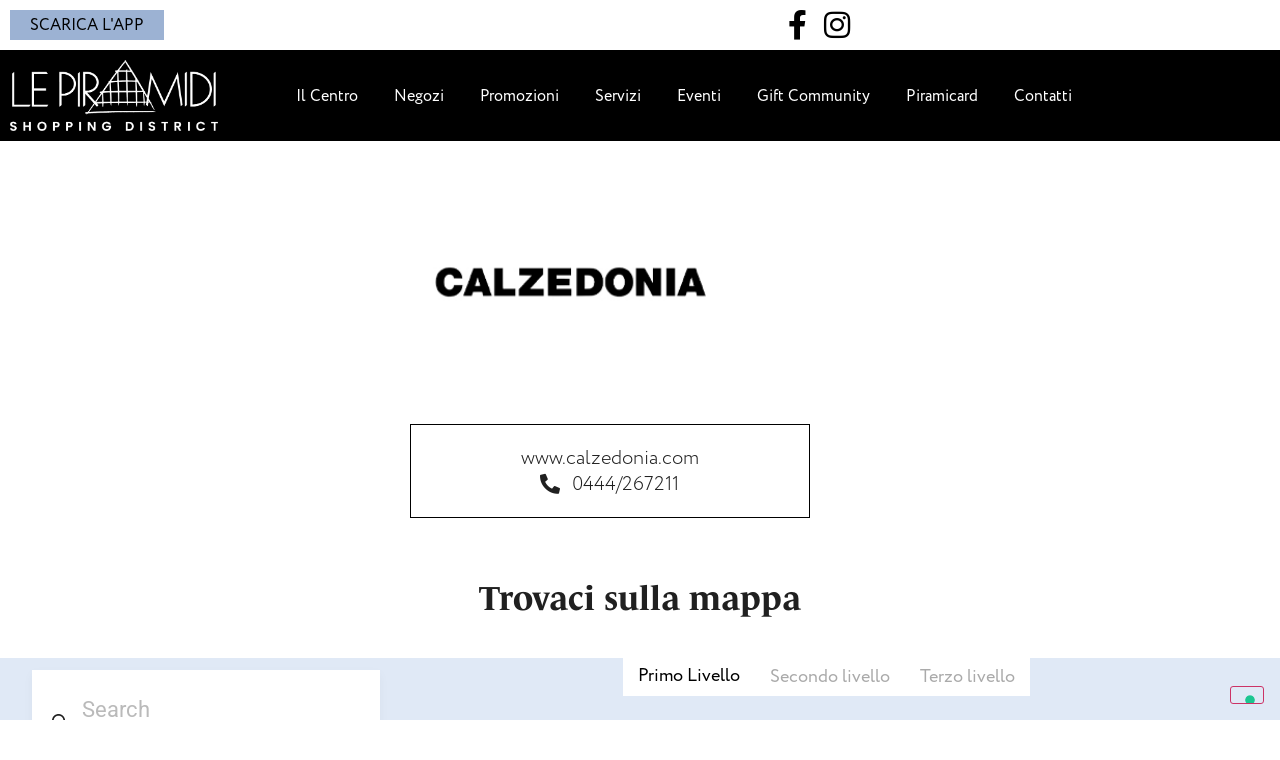

--- FILE ---
content_type: text/html; charset=UTF-8
request_url: https://www.centrolepiramidi.it/negozi/calzedonia/
body_size: 24711
content:
<!doctype html>
<html lang="it-IT" prefix="og: https://ogp.me/ns#">
<head>
<meta charset="UTF-8">
<meta name="viewport" content="width=device-width, initial-scale=1">
<link rel="profile" href="https://gmpg.org/xfn/11">
<script type="text/javascript" class="_iub_cs_skip">
var _iub = _iub || {};
_iub.csConfiguration = _iub.csConfiguration || {};
_iub.csConfiguration.siteId = "3389791";
_iub.csConfiguration.cookiePolicyId = "32506817";
</script>
<script class="_iub_cs_skip" src="https://cs.iubenda.com/autoblocking/3389791.js" fetchpriority="low"></script>
<!-- Ottimizzazione per i motori di ricerca di Rank Math - https://rankmath.com/ -->
<title>Calzedonia - Le Piramidi Shopping District</title>
<meta name="robots" content="follow, index, max-snippet:-1, max-video-preview:-1, max-image-preview:large"/>
<link rel="canonical" href="https://www.centrolepiramidi.it/negozi/calzedonia/" />
<meta property="og:locale" content="it_IT" />
<meta property="og:type" content="article" />
<meta property="og:title" content="Calzedonia - Le Piramidi Shopping District" />
<meta property="og:url" content="https://www.centrolepiramidi.it/negozi/calzedonia/" />
<meta property="og:site_name" content="Le Piramidi Shopping District" />
<meta property="article:publisher" content="https://www.facebook.com/CentroLePiramidi" />
<meta property="og:updated_time" content="2025-04-17T17:02:46+02:00" />
<meta property="og:image" content="https://www.centrolepiramidi.it/wp-content/uploads/2022/11/CentroAcquistiLePiramidi_Calzedonia-09.jpeg" />
<meta property="og:image:secure_url" content="https://www.centrolepiramidi.it/wp-content/uploads/2022/11/CentroAcquistiLePiramidi_Calzedonia-09.jpeg" />
<meta property="og:image:width" content="1920" />
<meta property="og:image:height" content="1282" />
<meta property="og:image:alt" content="CentroAcquistiLePiramidi_Calzedonia-09" />
<meta property="og:image:type" content="image/jpeg" />
<meta name="twitter:card" content="summary_large_image" />
<meta name="twitter:title" content="Calzedonia - Le Piramidi Shopping District" />
<meta name="twitter:image" content="https://www.centrolepiramidi.it/wp-content/uploads/2022/11/CentroAcquistiLePiramidi_Calzedonia-09.jpeg" />
<!-- /Rank Math WordPress SEO plugin -->
<link rel='dns-prefetch' href='//cdn.iubenda.com' />
<link rel="alternate" type="application/rss+xml" title="Le Piramidi Shopping District &raquo; Feed" href="https://www.centrolepiramidi.it/feed/" />
<link rel="alternate" type="application/rss+xml" title="Le Piramidi Shopping District &raquo; Feed dei commenti" href="https://www.centrolepiramidi.it/comments/feed/" />
<link rel="alternate" title="oEmbed (JSON)" type="application/json+oembed" href="https://www.centrolepiramidi.it/wp-json/oembed/1.0/embed?url=https%3A%2F%2Fwww.centrolepiramidi.it%2Fnegozi%2Fcalzedonia%2F" />
<link rel="alternate" title="oEmbed (XML)" type="text/xml+oembed" href="https://www.centrolepiramidi.it/wp-json/oembed/1.0/embed?url=https%3A%2F%2Fwww.centrolepiramidi.it%2Fnegozi%2Fcalzedonia%2F&#038;format=xml" />
<link rel="stylesheet" type="text/css" href="https://use.typekit.net/npm0qfs.css"><style id='wp-img-auto-sizes-contain-inline-css'>
img:is([sizes=auto i],[sizes^="auto," i]){contain-intrinsic-size:3000px 1500px}
/*# sourceURL=wp-img-auto-sizes-contain-inline-css */
</style>
<!-- <link rel='stylesheet' id='dce-dynamic-visibility-style-css' href='https://www.centrolepiramidi.it/wp-content/plugins/dynamic-visibility-for-elementor/assets/css/dynamic-visibility.css?ver=6.0.2' media='all' /> -->
<link rel="stylesheet" type="text/css" href="//www.centrolepiramidi.it/wp-content/cache/wpfc-minified/dfgauaqt/8brsh.css" media="all"/>
<style id='wp-emoji-styles-inline-css'>
img.wp-smiley, img.emoji {
display: inline !important;
border: none !important;
box-shadow: none !important;
height: 1em !important;
width: 1em !important;
margin: 0 0.07em !important;
vertical-align: -0.1em !important;
background: none !important;
padding: 0 !important;
}
/*# sourceURL=wp-emoji-styles-inline-css */
</style>
<!-- <link rel='stylesheet' id='wp-block-library-css' href='https://www.centrolepiramidi.it/wp-includes/css/dist/block-library/style.min.css?ver=6.9' media='all' /> -->
<!-- <link rel='stylesheet' id='jet-engine-frontend-css' href='https://www.centrolepiramidi.it/wp-content/plugins/jet-engine/assets/css/frontend.css?ver=3.7.4' media='all' /> -->
<link rel="stylesheet" type="text/css" href="//www.centrolepiramidi.it/wp-content/cache/wpfc-minified/e3ommhkh/8byah.css" media="all"/>
<style id='filebird-block-filebird-gallery-style-inline-css'>
ul.filebird-block-filebird-gallery{margin:auto!important;padding:0!important;width:100%}ul.filebird-block-filebird-gallery.layout-grid{display:grid;grid-gap:20px;align-items:stretch;grid-template-columns:repeat(var(--columns),1fr);justify-items:stretch}ul.filebird-block-filebird-gallery.layout-grid li img{border:1px solid #ccc;box-shadow:2px 2px 6px 0 rgba(0,0,0,.3);height:100%;max-width:100%;-o-object-fit:cover;object-fit:cover;width:100%}ul.filebird-block-filebird-gallery.layout-masonry{-moz-column-count:var(--columns);-moz-column-gap:var(--space);column-gap:var(--space);-moz-column-width:var(--min-width);columns:var(--min-width) var(--columns);display:block;overflow:auto}ul.filebird-block-filebird-gallery.layout-masonry li{margin-bottom:var(--space)}ul.filebird-block-filebird-gallery li{list-style:none}ul.filebird-block-filebird-gallery li figure{height:100%;margin:0;padding:0;position:relative;width:100%}ul.filebird-block-filebird-gallery li figure figcaption{background:linear-gradient(0deg,rgba(0,0,0,.7),rgba(0,0,0,.3) 70%,transparent);bottom:0;box-sizing:border-box;color:#fff;font-size:.8em;margin:0;max-height:100%;overflow:auto;padding:3em .77em .7em;position:absolute;text-align:center;width:100%;z-index:2}ul.filebird-block-filebird-gallery li figure figcaption a{color:inherit}
/*# sourceURL=https://www.centrolepiramidi.it/wp-content/plugins/filebird/blocks/filebird-gallery/build/style-index.css */
</style>
<style id='global-styles-inline-css'>
:root{--wp--preset--aspect-ratio--square: 1;--wp--preset--aspect-ratio--4-3: 4/3;--wp--preset--aspect-ratio--3-4: 3/4;--wp--preset--aspect-ratio--3-2: 3/2;--wp--preset--aspect-ratio--2-3: 2/3;--wp--preset--aspect-ratio--16-9: 16/9;--wp--preset--aspect-ratio--9-16: 9/16;--wp--preset--color--black: #000000;--wp--preset--color--cyan-bluish-gray: #abb8c3;--wp--preset--color--white: #ffffff;--wp--preset--color--pale-pink: #f78da7;--wp--preset--color--vivid-red: #cf2e2e;--wp--preset--color--luminous-vivid-orange: #ff6900;--wp--preset--color--luminous-vivid-amber: #fcb900;--wp--preset--color--light-green-cyan: #7bdcb5;--wp--preset--color--vivid-green-cyan: #00d084;--wp--preset--color--pale-cyan-blue: #8ed1fc;--wp--preset--color--vivid-cyan-blue: #0693e3;--wp--preset--color--vivid-purple: #9b51e0;--wp--preset--gradient--vivid-cyan-blue-to-vivid-purple: linear-gradient(135deg,rgb(6,147,227) 0%,rgb(155,81,224) 100%);--wp--preset--gradient--light-green-cyan-to-vivid-green-cyan: linear-gradient(135deg,rgb(122,220,180) 0%,rgb(0,208,130) 100%);--wp--preset--gradient--luminous-vivid-amber-to-luminous-vivid-orange: linear-gradient(135deg,rgb(252,185,0) 0%,rgb(255,105,0) 100%);--wp--preset--gradient--luminous-vivid-orange-to-vivid-red: linear-gradient(135deg,rgb(255,105,0) 0%,rgb(207,46,46) 100%);--wp--preset--gradient--very-light-gray-to-cyan-bluish-gray: linear-gradient(135deg,rgb(238,238,238) 0%,rgb(169,184,195) 100%);--wp--preset--gradient--cool-to-warm-spectrum: linear-gradient(135deg,rgb(74,234,220) 0%,rgb(151,120,209) 20%,rgb(207,42,186) 40%,rgb(238,44,130) 60%,rgb(251,105,98) 80%,rgb(254,248,76) 100%);--wp--preset--gradient--blush-light-purple: linear-gradient(135deg,rgb(255,206,236) 0%,rgb(152,150,240) 100%);--wp--preset--gradient--blush-bordeaux: linear-gradient(135deg,rgb(254,205,165) 0%,rgb(254,45,45) 50%,rgb(107,0,62) 100%);--wp--preset--gradient--luminous-dusk: linear-gradient(135deg,rgb(255,203,112) 0%,rgb(199,81,192) 50%,rgb(65,88,208) 100%);--wp--preset--gradient--pale-ocean: linear-gradient(135deg,rgb(255,245,203) 0%,rgb(182,227,212) 50%,rgb(51,167,181) 100%);--wp--preset--gradient--electric-grass: linear-gradient(135deg,rgb(202,248,128) 0%,rgb(113,206,126) 100%);--wp--preset--gradient--midnight: linear-gradient(135deg,rgb(2,3,129) 0%,rgb(40,116,252) 100%);--wp--preset--font-size--small: 13px;--wp--preset--font-size--medium: 20px;--wp--preset--font-size--large: 36px;--wp--preset--font-size--x-large: 42px;--wp--preset--spacing--20: 0.44rem;--wp--preset--spacing--30: 0.67rem;--wp--preset--spacing--40: 1rem;--wp--preset--spacing--50: 1.5rem;--wp--preset--spacing--60: 2.25rem;--wp--preset--spacing--70: 3.38rem;--wp--preset--spacing--80: 5.06rem;--wp--preset--shadow--natural: 6px 6px 9px rgba(0, 0, 0, 0.2);--wp--preset--shadow--deep: 12px 12px 50px rgba(0, 0, 0, 0.4);--wp--preset--shadow--sharp: 6px 6px 0px rgba(0, 0, 0, 0.2);--wp--preset--shadow--outlined: 6px 6px 0px -3px rgb(255, 255, 255), 6px 6px rgb(0, 0, 0);--wp--preset--shadow--crisp: 6px 6px 0px rgb(0, 0, 0);}:root { --wp--style--global--content-size: 800px;--wp--style--global--wide-size: 1200px; }:where(body) { margin: 0; }.wp-site-blocks > .alignleft { float: left; margin-right: 2em; }.wp-site-blocks > .alignright { float: right; margin-left: 2em; }.wp-site-blocks > .aligncenter { justify-content: center; margin-left: auto; margin-right: auto; }:where(.wp-site-blocks) > * { margin-block-start: 24px; margin-block-end: 0; }:where(.wp-site-blocks) > :first-child { margin-block-start: 0; }:where(.wp-site-blocks) > :last-child { margin-block-end: 0; }:root { --wp--style--block-gap: 24px; }:root :where(.is-layout-flow) > :first-child{margin-block-start: 0;}:root :where(.is-layout-flow) > :last-child{margin-block-end: 0;}:root :where(.is-layout-flow) > *{margin-block-start: 24px;margin-block-end: 0;}:root :where(.is-layout-constrained) > :first-child{margin-block-start: 0;}:root :where(.is-layout-constrained) > :last-child{margin-block-end: 0;}:root :where(.is-layout-constrained) > *{margin-block-start: 24px;margin-block-end: 0;}:root :where(.is-layout-flex){gap: 24px;}:root :where(.is-layout-grid){gap: 24px;}.is-layout-flow > .alignleft{float: left;margin-inline-start: 0;margin-inline-end: 2em;}.is-layout-flow > .alignright{float: right;margin-inline-start: 2em;margin-inline-end: 0;}.is-layout-flow > .aligncenter{margin-left: auto !important;margin-right: auto !important;}.is-layout-constrained > .alignleft{float: left;margin-inline-start: 0;margin-inline-end: 2em;}.is-layout-constrained > .alignright{float: right;margin-inline-start: 2em;margin-inline-end: 0;}.is-layout-constrained > .aligncenter{margin-left: auto !important;margin-right: auto !important;}.is-layout-constrained > :where(:not(.alignleft):not(.alignright):not(.alignfull)){max-width: var(--wp--style--global--content-size);margin-left: auto !important;margin-right: auto !important;}.is-layout-constrained > .alignwide{max-width: var(--wp--style--global--wide-size);}body .is-layout-flex{display: flex;}.is-layout-flex{flex-wrap: wrap;align-items: center;}.is-layout-flex > :is(*, div){margin: 0;}body .is-layout-grid{display: grid;}.is-layout-grid > :is(*, div){margin: 0;}body{padding-top: 0px;padding-right: 0px;padding-bottom: 0px;padding-left: 0px;}a:where(:not(.wp-element-button)){text-decoration: underline;}:root :where(.wp-element-button, .wp-block-button__link){background-color: #32373c;border-width: 0;color: #fff;font-family: inherit;font-size: inherit;font-style: inherit;font-weight: inherit;letter-spacing: inherit;line-height: inherit;padding-top: calc(0.667em + 2px);padding-right: calc(1.333em + 2px);padding-bottom: calc(0.667em + 2px);padding-left: calc(1.333em + 2px);text-decoration: none;text-transform: inherit;}.has-black-color{color: var(--wp--preset--color--black) !important;}.has-cyan-bluish-gray-color{color: var(--wp--preset--color--cyan-bluish-gray) !important;}.has-white-color{color: var(--wp--preset--color--white) !important;}.has-pale-pink-color{color: var(--wp--preset--color--pale-pink) !important;}.has-vivid-red-color{color: var(--wp--preset--color--vivid-red) !important;}.has-luminous-vivid-orange-color{color: var(--wp--preset--color--luminous-vivid-orange) !important;}.has-luminous-vivid-amber-color{color: var(--wp--preset--color--luminous-vivid-amber) !important;}.has-light-green-cyan-color{color: var(--wp--preset--color--light-green-cyan) !important;}.has-vivid-green-cyan-color{color: var(--wp--preset--color--vivid-green-cyan) !important;}.has-pale-cyan-blue-color{color: var(--wp--preset--color--pale-cyan-blue) !important;}.has-vivid-cyan-blue-color{color: var(--wp--preset--color--vivid-cyan-blue) !important;}.has-vivid-purple-color{color: var(--wp--preset--color--vivid-purple) !important;}.has-black-background-color{background-color: var(--wp--preset--color--black) !important;}.has-cyan-bluish-gray-background-color{background-color: var(--wp--preset--color--cyan-bluish-gray) !important;}.has-white-background-color{background-color: var(--wp--preset--color--white) !important;}.has-pale-pink-background-color{background-color: var(--wp--preset--color--pale-pink) !important;}.has-vivid-red-background-color{background-color: var(--wp--preset--color--vivid-red) !important;}.has-luminous-vivid-orange-background-color{background-color: var(--wp--preset--color--luminous-vivid-orange) !important;}.has-luminous-vivid-amber-background-color{background-color: var(--wp--preset--color--luminous-vivid-amber) !important;}.has-light-green-cyan-background-color{background-color: var(--wp--preset--color--light-green-cyan) !important;}.has-vivid-green-cyan-background-color{background-color: var(--wp--preset--color--vivid-green-cyan) !important;}.has-pale-cyan-blue-background-color{background-color: var(--wp--preset--color--pale-cyan-blue) !important;}.has-vivid-cyan-blue-background-color{background-color: var(--wp--preset--color--vivid-cyan-blue) !important;}.has-vivid-purple-background-color{background-color: var(--wp--preset--color--vivid-purple) !important;}.has-black-border-color{border-color: var(--wp--preset--color--black) !important;}.has-cyan-bluish-gray-border-color{border-color: var(--wp--preset--color--cyan-bluish-gray) !important;}.has-white-border-color{border-color: var(--wp--preset--color--white) !important;}.has-pale-pink-border-color{border-color: var(--wp--preset--color--pale-pink) !important;}.has-vivid-red-border-color{border-color: var(--wp--preset--color--vivid-red) !important;}.has-luminous-vivid-orange-border-color{border-color: var(--wp--preset--color--luminous-vivid-orange) !important;}.has-luminous-vivid-amber-border-color{border-color: var(--wp--preset--color--luminous-vivid-amber) !important;}.has-light-green-cyan-border-color{border-color: var(--wp--preset--color--light-green-cyan) !important;}.has-vivid-green-cyan-border-color{border-color: var(--wp--preset--color--vivid-green-cyan) !important;}.has-pale-cyan-blue-border-color{border-color: var(--wp--preset--color--pale-cyan-blue) !important;}.has-vivid-cyan-blue-border-color{border-color: var(--wp--preset--color--vivid-cyan-blue) !important;}.has-vivid-purple-border-color{border-color: var(--wp--preset--color--vivid-purple) !important;}.has-vivid-cyan-blue-to-vivid-purple-gradient-background{background: var(--wp--preset--gradient--vivid-cyan-blue-to-vivid-purple) !important;}.has-light-green-cyan-to-vivid-green-cyan-gradient-background{background: var(--wp--preset--gradient--light-green-cyan-to-vivid-green-cyan) !important;}.has-luminous-vivid-amber-to-luminous-vivid-orange-gradient-background{background: var(--wp--preset--gradient--luminous-vivid-amber-to-luminous-vivid-orange) !important;}.has-luminous-vivid-orange-to-vivid-red-gradient-background{background: var(--wp--preset--gradient--luminous-vivid-orange-to-vivid-red) !important;}.has-very-light-gray-to-cyan-bluish-gray-gradient-background{background: var(--wp--preset--gradient--very-light-gray-to-cyan-bluish-gray) !important;}.has-cool-to-warm-spectrum-gradient-background{background: var(--wp--preset--gradient--cool-to-warm-spectrum) !important;}.has-blush-light-purple-gradient-background{background: var(--wp--preset--gradient--blush-light-purple) !important;}.has-blush-bordeaux-gradient-background{background: var(--wp--preset--gradient--blush-bordeaux) !important;}.has-luminous-dusk-gradient-background{background: var(--wp--preset--gradient--luminous-dusk) !important;}.has-pale-ocean-gradient-background{background: var(--wp--preset--gradient--pale-ocean) !important;}.has-electric-grass-gradient-background{background: var(--wp--preset--gradient--electric-grass) !important;}.has-midnight-gradient-background{background: var(--wp--preset--gradient--midnight) !important;}.has-small-font-size{font-size: var(--wp--preset--font-size--small) !important;}.has-medium-font-size{font-size: var(--wp--preset--font-size--medium) !important;}.has-large-font-size{font-size: var(--wp--preset--font-size--large) !important;}.has-x-large-font-size{font-size: var(--wp--preset--font-size--x-large) !important;}
:root :where(.wp-block-pullquote){font-size: 1.5em;line-height: 1.6;}
/*# sourceURL=global-styles-inline-css */
</style>
<!-- <link rel='stylesheet' id='mailup-css' href='https://www.centrolepiramidi.it/wp-content/plugins/mailup-email-and-newsletter-subscription-form/public/css/mailup-public.css?ver=1.2.7' media='all' /> -->
<!-- <link rel='stylesheet' id='hello-elementor-css' href='https://www.centrolepiramidi.it/wp-content/themes/hello-elementor/assets/css/reset.css?ver=3.4.4' media='all' /> -->
<!-- <link rel='stylesheet' id='hello-elementor-theme-style-css' href='https://www.centrolepiramidi.it/wp-content/themes/hello-elementor/assets/css/theme.css?ver=3.4.4' media='all' /> -->
<!-- <link rel='stylesheet' id='hello-elementor-header-footer-css' href='https://www.centrolepiramidi.it/wp-content/themes/hello-elementor/assets/css/header-footer.css?ver=3.4.4' media='all' /> -->
<!-- <link rel='stylesheet' id='elementor-frontend-css' href='https://www.centrolepiramidi.it/wp-content/uploads/elementor/css/custom-frontend.min.css?ver=1769478285' media='all' /> -->
<link rel="stylesheet" type="text/css" href="//www.centrolepiramidi.it/wp-content/cache/wpfc-minified/d34x0fuc/8brsh.css" media="all"/>
<link rel='stylesheet' id='elementor-post-5-css' href='https://www.centrolepiramidi.it/wp-content/uploads/elementor/css/post-5.css?ver=1769478285' media='all' />
<!-- <link rel='stylesheet' id='jet-fb-option-field-select-css' href='https://www.centrolepiramidi.it/wp-content/plugins/jetformbuilder/modules/option-field/assets/build/select.css?ver=0edd78a6f12e2b918b82' media='all' /> -->
<!-- <link rel='stylesheet' id='jet-fb-option-field-checkbox-css' href='https://www.centrolepiramidi.it/wp-content/plugins/jetformbuilder/modules/option-field/assets/build/checkbox.css?ver=6e25adbbae5a5d1bb65e' media='all' /> -->
<!-- <link rel='stylesheet' id='jet-fb-option-field-radio-css' href='https://www.centrolepiramidi.it/wp-content/plugins/jetformbuilder/modules/option-field/assets/build/radio.css?ver=7c6d0d4d7df91e6bd6a4' media='all' /> -->
<!-- <link rel='stylesheet' id='jet-fb-advanced-choices-css' href='https://www.centrolepiramidi.it/wp-content/plugins/jetformbuilder/modules/advanced-choices/assets/build/main.css?ver=ca05550a7cac3b9b55a3' media='all' /> -->
<!-- <link rel='stylesheet' id='jet-fb-wysiwyg-css' href='https://www.centrolepiramidi.it/wp-content/plugins/jetformbuilder/modules/wysiwyg/assets/build/wysiwyg.css?ver=5a4d16fb6d7a94700261' media='all' /> -->
<!-- <link rel='stylesheet' id='jet-fb-switcher-css' href='https://www.centrolepiramidi.it/wp-content/plugins/jetformbuilder/modules/switcher/assets/build/switcher.css?ver=06c887a8b9195e5a119d' media='all' /> -->
<!-- <link rel='stylesheet' id='widget-heading-css' href='https://www.centrolepiramidi.it/wp-content/plugins/elementor/assets/css/widget-heading.min.css?ver=3.34.3' media='all' /> -->
<!-- <link rel='stylesheet' id='widget-icon-list-css' href='https://www.centrolepiramidi.it/wp-content/uploads/elementor/css/custom-widget-icon-list.min.css?ver=1769478285' media='all' /> -->
<!-- <link rel='stylesheet' id='widget-image-css' href='https://www.centrolepiramidi.it/wp-content/plugins/elementor/assets/css/widget-image.min.css?ver=3.34.3' media='all' /> -->
<!-- <link rel='stylesheet' id='widget-spacer-css' href='https://www.centrolepiramidi.it/wp-content/plugins/elementor/assets/css/widget-spacer.min.css?ver=3.34.3' media='all' /> -->
<!-- <link rel='stylesheet' id='swiper-css' href='https://www.centrolepiramidi.it/wp-content/plugins/elementor/assets/lib/swiper/v8/css/swiper.min.css?ver=8.4.5' media='all' /> -->
<!-- <link rel='stylesheet' id='e-swiper-css' href='https://www.centrolepiramidi.it/wp-content/plugins/elementor/assets/css/conditionals/e-swiper.min.css?ver=3.34.3' media='all' /> -->
<!-- <link rel='stylesheet' id='widget-image-carousel-css' href='https://www.centrolepiramidi.it/wp-content/plugins/elementor/assets/css/widget-image-carousel.min.css?ver=3.34.3' media='all' /> -->
<!-- <link rel='stylesheet' id='e-animation-slideInRight-css' href='https://www.centrolepiramidi.it/wp-content/plugins/elementor/assets/lib/animations/styles/slideInRight.min.css?ver=3.34.3' media='all' /> -->
<!-- <link rel='stylesheet' id='e-popup-css' href='https://www.centrolepiramidi.it/wp-content/plugins/elementor-pro/assets/css/conditionals/popup.min.css?ver=3.34.2' media='all' /> -->
<!-- <link rel='stylesheet' id='e-animation-shrink-css' href='https://www.centrolepiramidi.it/wp-content/plugins/elementor/assets/lib/animations/styles/e-animation-shrink.min.css?ver=3.34.3' media='all' /> -->
<!-- <link rel='stylesheet' id='widget-image-box-css' href='https://www.centrolepiramidi.it/wp-content/uploads/elementor/css/custom-widget-image-box.min.css?ver=1769478285' media='all' /> -->
<!-- <link rel='stylesheet' id='e-sticky-css' href='https://www.centrolepiramidi.it/wp-content/plugins/elementor-pro/assets/css/modules/sticky.min.css?ver=3.34.2' media='all' /> -->
<!-- <link rel='stylesheet' id='jet-blocks-css' href='https://www.centrolepiramidi.it/wp-content/uploads/elementor/css/custom-jet-blocks.css?ver=1.3.19.1' media='all' /> -->
<!-- <link rel='stylesheet' id='elementor-icons-css' href='https://www.centrolepiramidi.it/wp-content/plugins/elementor/assets/lib/eicons/css/elementor-icons.min.css?ver=5.46.0' media='all' /> -->
<!-- <link rel='stylesheet' id='jet-tabs-frontend-css' href='https://www.centrolepiramidi.it/wp-content/plugins/jet-tabs/assets/css/jet-tabs-frontend.css?ver=2.2.10' media='all' /> -->
<link rel="stylesheet" type="text/css" href="//www.centrolepiramidi.it/wp-content/cache/wpfc-minified/qab7orhd/8byah.css" media="all"/>
<link rel='stylesheet' id='elementor-post-20-css' href='https://www.centrolepiramidi.it/wp-content/uploads/elementor/css/post-20.css?ver=1769478286' media='all' />
<link rel='stylesheet' id='elementor-post-26-css' href='https://www.centrolepiramidi.it/wp-content/uploads/elementor/css/post-26.css?ver=1769478286' media='all' />
<link rel='stylesheet' id='elementor-post-360-css' href='https://www.centrolepiramidi.it/wp-content/uploads/elementor/css/post-360.css?ver=1769478311' media='all' />
<link rel='stylesheet' id='elementor-post-381-css' href='https://www.centrolepiramidi.it/wp-content/uploads/elementor/css/post-381.css?ver=1769478286' media='all' />
<link rel='stylesheet' id='elementor-post-128-css' href='https://www.centrolepiramidi.it/wp-content/uploads/elementor/css/post-128.css?ver=1769478286' media='all' />
<link rel='stylesheet' id='elementor-post-87-css' href='https://www.centrolepiramidi.it/wp-content/uploads/elementor/css/post-87.css?ver=1769478286' media='all' />
<!-- <link rel='stylesheet' id='elementor-gf-local-roboto-css' href='https://www.centrolepiramidi.it/wp-content/uploads/elementor/google-fonts/css/roboto.css?ver=1742308755' media='all' /> -->
<!-- <link rel='stylesheet' id='elementor-gf-local-robotoslab-css' href='https://www.centrolepiramidi.it/wp-content/uploads/elementor/google-fonts/css/robotoslab.css?ver=1742308764' media='all' /> -->
<!-- <link rel='stylesheet' id='elementor-icons-shared-0-css' href='https://www.centrolepiramidi.it/wp-content/plugins/elementor/assets/lib/font-awesome/css/fontawesome.min.css?ver=5.15.3' media='all' /> -->
<!-- <link rel='stylesheet' id='elementor-icons-fa-brands-css' href='https://www.centrolepiramidi.it/wp-content/plugins/elementor/assets/lib/font-awesome/css/brands.min.css?ver=5.15.3' media='all' /> -->
<!-- <link rel='stylesheet' id='elementor-icons-fa-solid-css' href='https://www.centrolepiramidi.it/wp-content/plugins/elementor/assets/lib/font-awesome/css/solid.min.css?ver=5.15.3' media='all' /> -->
<!-- <link rel='stylesheet' id='elementor-icons-fa-regular-css' href='https://www.centrolepiramidi.it/wp-content/plugins/elementor/assets/lib/font-awesome/css/regular.min.css?ver=5.15.3' media='all' /> -->
<link rel="stylesheet" type="text/css" href="//www.centrolepiramidi.it/wp-content/cache/wpfc-minified/7uwigyc1/8byah.css" media="all"/>
<script  type="text/javascript" class=" _iub_cs_skip" id="iubenda-head-inline-scripts-0">
var _iub = _iub || [];
_iub.csConfiguration = {"askConsentAtCookiePolicyUpdate":true,"countryDetection":true,"enableFadp":true,"enableLgpd":true,"enableTcf":true,"enableUspr":true,"floatingPreferencesButtonDisplay":"bottom-right","googleAdditionalConsentMode":true,"perPurposeConsent":true,"siteId":3389791,"tcfPurposes":{"2":"consent_only","7":"consent_only","8":"consent_only","9":"consent_only","10":"consent_only","11":"consent_only"},"whitelabel":false,"cookiePolicyId":32506817,"lang":"it","cookiePolicyUrl":"https://www.centrolepiramidi.it/informativa-cookies/","privacyPolicyUrl":"https://www.centrolepiramidi.it/informativa-privacy/","privacyPolicyNoticeAtCollectionUrl":"https://www.centrolepiramidi.it/informativa-cookies/", "banner":{ "acceptButtonCaptionColor":"#000000","acceptButtonColor":"#9CB2D3","acceptButtonDisplay":true,"backgroundColor":"#FFFFFF","closeButtonRejects":true,"customizeButtonCaptionColor":"#747474","customizeButtonColor":"#DBDBDB","customizeButtonDisplay":true,"explicitWithdrawal":true,"listPurposes":true,"linksColor":"#000000","position":"float-bottom-center","textColor":"#000000" }};
//# sourceURL=iubenda-head-inline-scripts-0
</script>
<script  type="text/javascript" class=" _iub_cs_skip" src="//cdn.iubenda.com/cs/tcf/stub-v2.js?ver=3.12.5" id="iubenda-head-scripts-1-js"></script>
<script  type="text/javascript" class=" _iub_cs_skip" src="//cdn.iubenda.com/cs/tcf/safe-tcf-v2.js?ver=3.12.5" id="iubenda-head-scripts-2-js"></script>
<script  type="text/javascript" class=" _iub_cs_skip" src="//cdn.iubenda.com/cs/gpp/stub.js?ver=3.12.5" id="iubenda-head-scripts-3-js"></script>
<script  type="text/javascript" charset="UTF-8" async="" class=" _iub_cs_skip" src="//cdn.iubenda.com/cs/iubenda_cs.js?ver=3.12.5" id="iubenda-head-scripts-4-js"></script>
<script src="https://www.centrolepiramidi.it/wp-includes/js/jquery/jquery.min.js?ver=3.7.1" id="jquery-core-js"></script>
<script src="https://www.centrolepiramidi.it/wp-includes/js/jquery/jquery-migrate.min.js?ver=3.4.1" id="jquery-migrate-js"></script>
<script src="https://www.centrolepiramidi.it/wp-content/plugins/mailup-email-and-newsletter-subscription-form/admin/js/jquery.validate.min.js?ver=1.19.5" id="mailup_validate-js"></script>
<script src="https://www.centrolepiramidi.it/wp-content/plugins/mailup-email-and-newsletter-subscription-form/admin/js/localization/messages_it.js?ver=1.19.5" id="mailup_validate_loc_it-js"></script>
<script id="mailup-js-extra">
var mailup_params = {"ajax_url":"https://www.centrolepiramidi.it/wp-admin/admin-ajax.php","ajaxNonce":"6293572ccb"};
//# sourceURL=mailup-js-extra
</script>
<script src="https://www.centrolepiramidi.it/wp-content/plugins/mailup-email-and-newsletter-subscription-form/public/js/mailup-public.js?ver=1.2.7" id="mailup-js"></script>
<link rel="https://api.w.org/" href="https://www.centrolepiramidi.it/wp-json/" /><link rel="alternate" title="JSON" type="application/json" href="https://www.centrolepiramidi.it/wp-json/wp/v2/negozi/642" /><link rel="EditURI" type="application/rsd+xml" title="RSD" href="https://www.centrolepiramidi.it/xmlrpc.php?rsd" />
<meta name="generator" content="WordPress 6.9" />
<link rel='shortlink' href='https://www.centrolepiramidi.it/?p=642' />
<meta name="generator" content="Elementor 3.34.3; features: additional_custom_breakpoints; settings: css_print_method-external, google_font-enabled, font_display-swap">
<!-- Meta Pixel Code -->
<script>
!function(f,b,e,v,n,t,s)
{if(f.fbq)return;n=f.fbq=function(){n.callMethod?
n.callMethod.apply(n,arguments):n.queue.push(arguments)};
if(!f._fbq)f._fbq=n;n.push=n;n.loaded=!0;n.version='2.0';
n.queue=[];t=b.createElement(e);t.async=!0;
t.src=v;s=b.getElementsByTagName(e)[0];
s.parentNode.insertBefore(t,s)}(window, document,'script',
'https://connect.facebook.net/en_US/fbevents.js');
fbq('init', '433684605111978');
fbq('track', 'PageView');
</script>
<noscript><img height="1" width="1" style="display:none"
src=https://www.facebook.com/tr?id=433684605111978&ev=PageView&noscript=1
/></noscript>
<!-- End Meta Pixel Code -->
<meta name="google-site-verification" content="4ZatRQJYWblfSLGvXc4cznpvtJOG-nnivnhbso5LR9g" />
<!-- Google tag (gtag.js) --> <script async src="https://www.googletagmanager.com/gtag/js?id=AW-16939267285"></script> <script> window.dataLayer = window.dataLayer || []; function gtag(){dataLayer.push(arguments);} gtag('js', new Date()); gtag('config', 'AW-16939267285'); </script>
<!-- Google tag (gtag.js) -->
<script async src="https://www.googletagmanager.com/gtag/js?id=G-FXTX38MWQZ"></script>
<script>
window.dataLayer = window.dataLayer || [];
function gtag(){dataLayer.push(arguments);}
gtag('js', new Date());
gtag('config', 'G-FXTX38MWQZ');
</script>
<style>
.e-con.e-parent:nth-of-type(n+4):not(.e-lazyloaded):not(.e-no-lazyload),
.e-con.e-parent:nth-of-type(n+4):not(.e-lazyloaded):not(.e-no-lazyload) * {
background-image: none !important;
}
@media screen and (max-height: 1024px) {
.e-con.e-parent:nth-of-type(n+3):not(.e-lazyloaded):not(.e-no-lazyload),
.e-con.e-parent:nth-of-type(n+3):not(.e-lazyloaded):not(.e-no-lazyload) * {
background-image: none !important;
}
}
@media screen and (max-height: 640px) {
.e-con.e-parent:nth-of-type(n+2):not(.e-lazyloaded):not(.e-no-lazyload),
.e-con.e-parent:nth-of-type(n+2):not(.e-lazyloaded):not(.e-no-lazyload) * {
background-image: none !important;
}
}
</style>
<link rel="icon" href="https://www.centrolepiramidi.it/wp-content/uploads/2022/11/cropped-Le-Piramidi-Centro-Acquisti-Fav-32x32.png" sizes="32x32" />
<link rel="icon" href="https://www.centrolepiramidi.it/wp-content/uploads/2022/11/cropped-Le-Piramidi-Centro-Acquisti-Fav-192x192.png" sizes="192x192" />
<link rel="apple-touch-icon" href="https://www.centrolepiramidi.it/wp-content/uploads/2022/11/cropped-Le-Piramidi-Centro-Acquisti-Fav-180x180.png" />
<meta name="msapplication-TileImage" content="https://www.centrolepiramidi.it/wp-content/uploads/2022/11/cropped-Le-Piramidi-Centro-Acquisti-Fav-270x270.png" />
<style id="wp-custom-css">
.link-button {
display: inline-block;
padding: 8px 24px 8px 24px;
text-decoration: none;
color: #000;
border: 2px solid #000;
border-radius: 0;
transition: background-color 0.3s, color 0.3s;
}
.link-button:hover {
background-color: #000000; 
color: #ffffff;
}
/*--css per evento natale---*/
.evento{
margin-top: 40px;
}
.evento:first-child{
margin-top: 0;
}
</style>
</head>
<body class="wp-singular negozi-template-default single single-negozi postid-642 wp-custom-logo wp-embed-responsive wp-theme-hello-elementor hello-elementor-default elementor-default elementor-kit-5 elementor-page-360">
<a class="skip-link screen-reader-text" href="#content">Vai al contenuto</a>
<header data-elementor-type="header" data-elementor-id="20" class="elementor elementor-20 elementor-location-header" data-elementor-post-type="elementor_library">
<section class="elementor-section elementor-top-section elementor-element elementor-element-489fab3 elementor-section-boxed elementor-section-height-default elementor-section-height-default" data-id="489fab3" data-element_type="section" data-settings="{&quot;jet_parallax_layout_list&quot;:[]}">
<div class="elementor-container elementor-column-gap-default">
<div class="elementor-column elementor-col-33 elementor-top-column elementor-element elementor-element-134962b" data-id="134962b" data-element_type="column">
<div class="elementor-widget-wrap elementor-element-populated">
<div class="elementor-element elementor-element-bde0bdb elementor-hidden-desktop elementor-hidden-tablet elementor-hidden-mobile elementor-hidden-laptop elementor-widget elementor-widget-heading" data-id="bde0bdb" data-element_type="widget" data-widget_type="heading.default">
<div class="elementor-widget-container">
<div class="elementor-heading-title elementor-size-default">Area riservata</div>				</div>
</div>
<div class="elementor-element elementor-element-b8e1044 elementor-widget__width-auto elementor-widget elementor-widget-heading" data-id="b8e1044" data-element_type="widget" data-settings="{&quot;enabled_visibility&quot;:&quot;yes&quot;,&quot;dce_visibility_selected&quot;:&quot;yes&quot;}" data-widget_type="heading.default">
<div class="elementor-widget-container">
<div class="elementor-heading-title elementor-size-default"><a href="https://apps.apple.com/it/app/le-piramidi-centro-commerciale/id1487781629" target="_blank" rel="noopener noreferrer nofollow">SCARICA L'APP</a></div>				</div>
</div>
<!-- dce invisible element 93b7afc -->			</div>
</div>
<div class="elementor-column elementor-col-33 elementor-top-column elementor-element elementor-element-3a1ea60" data-id="3a1ea60" data-element_type="column">
<div class="elementor-widget-wrap">
</div>
</div>
<div class="elementor-column elementor-col-33 elementor-top-column elementor-element elementor-element-d10b785" data-id="d10b785" data-element_type="column">
<div class="elementor-widget-wrap elementor-element-populated">
<div class="elementor-element elementor-element-1abef4b elementor-icon-list--layout-inline elementor-align-end elementor-list-item-link-full_width elementor-widget elementor-widget-icon-list" data-id="1abef4b" data-element_type="widget" data-widget_type="icon-list.default">
<div class="elementor-widget-container">
<ul class="elementor-icon-list-items elementor-inline-items">
<li class="elementor-icon-list-item elementor-inline-item">
<a href="https://www.facebook.com/LePiramidiShoppingDistrict/" target="_blank" rel="noopener noreferrer nofollow">
<span class="elementor-icon-list-icon">
<i aria-hidden="true" class="fab fa-facebook-f"></i>						</span>
<span class="elementor-icon-list-text"></span>
</a>
</li>
<li class="elementor-icon-list-item elementor-inline-item">
<a href="https://www.instagram.com/lepiramidishoppingdistrict/" target="_blank" rel="noopener noreferrer nofollow">
<span class="elementor-icon-list-icon">
<i aria-hidden="true" class="fab fa-instagram"></i>						</span>
<span class="elementor-icon-list-text"></span>
</a>
</li>
</ul>
</div>
</div>
</div>
</div>
</div>
</section>
<section class="elementor-section elementor-top-section elementor-element elementor-element-239d5a0 elementor-section-height-min-height elementor-section-boxed elementor-section-height-default elementor-section-items-middle" data-id="239d5a0" data-element_type="section" data-settings="{&quot;background_background&quot;:&quot;classic&quot;,&quot;jet_parallax_layout_list&quot;:[]}">
<div class="elementor-container elementor-column-gap-default">
<div class="elementor-column elementor-col-33 elementor-top-column elementor-element elementor-element-40e280e" data-id="40e280e" data-element_type="column">
<div class="elementor-widget-wrap elementor-element-populated">
<div class="elementor-element elementor-element-309e3c2 elementor-widget elementor-widget-theme-site-logo elementor-widget-image" data-id="309e3c2" data-element_type="widget" data-widget_type="theme-site-logo.default">
<div class="elementor-widget-container">
<a href="https://www.centrolepiramidi.it">
<img width="1352" height="462" src="https://www.centrolepiramidi.it/wp-content/uploads/2024/02/cropped-Logo-biancopayoff.png" class="attachment-full size-full wp-image-4095" alt="" srcset="https://www.centrolepiramidi.it/wp-content/uploads/2024/02/cropped-Logo-biancopayoff.png 1352w, https://www.centrolepiramidi.it/wp-content/uploads/2024/02/cropped-Logo-biancopayoff-300x103.png 300w, https://www.centrolepiramidi.it/wp-content/uploads/2024/02/cropped-Logo-biancopayoff-1024x350.png 1024w, https://www.centrolepiramidi.it/wp-content/uploads/2024/02/cropped-Logo-biancopayoff-768x262.png 768w" sizes="(max-width: 1352px) 100vw, 1352px" />				</a>
</div>
</div>
</div>
</div>
<div class="elementor-column elementor-col-33 elementor-top-column elementor-element elementor-element-56cc7a7" data-id="56cc7a7" data-element_type="column">
<div class="elementor-widget-wrap elementor-element-populated">
<div class="elementor-element elementor-element-49e9168 jet-nav-align-center elementor-hidden-tablet elementor-hidden-mobile elementor-widget elementor-widget-jet-nav-menu" data-id="49e9168" data-element_type="widget" data-widget_type="jet-nav-menu.default">
<div class="elementor-widget-container">
<nav class="jet-nav-wrap m-layout-mobile jet-mobile-menu jet-mobile-menu--right-side" data-mobile-trigger-device="mobile" data-mobile-layout="right-side">
<div class="jet-nav__mobile-trigger jet-nav-mobile-trigger-align-right">
<span class="jet-nav__mobile-trigger-open jet-blocks-icon"><i aria-hidden="true" class="fas fa-bars"></i></span>	<span class="jet-nav__mobile-trigger-close jet-blocks-icon"><i aria-hidden="true" class="fas fa-times"></i></span></div><div class="menu-menu-desktop-container"><div class="jet-nav m-layout-mobile jet-nav--horizontal"><div class="menu-item menu-item-type-post_type menu-item-object-page jet-nav__item-121 jet-nav__item"><a href="https://www.centrolepiramidi.it/il-centro/" class="menu-item-link menu-item-link-depth-0 menu-item-link-top"><span class="jet-nav-link-text">Il Centro</span></a></div>
<div class="menu-item menu-item-type-post_type menu-item-object-page jet-nav__item-120 jet-nav__item"><a href="https://www.centrolepiramidi.it/negozi-le-piramidi/" class="menu-item-link menu-item-link-depth-0 menu-item-link-top"><span class="jet-nav-link-text">Negozi</span></a></div>
<div class="menu-item menu-item-type-post_type menu-item-object-page jet-nav__item-119 jet-nav__item"><a href="https://www.centrolepiramidi.it/promozioni-le-piramidi/" class="menu-item-link menu-item-link-depth-0 menu-item-link-top"><span class="jet-nav-link-text">Promozioni</span></a></div>
<div class="menu-item menu-item-type-post_type menu-item-object-page jet-nav__item-118 jet-nav__item"><a href="https://www.centrolepiramidi.it/servizi/" class="menu-item-link menu-item-link-depth-0 menu-item-link-top"><span class="jet-nav-link-text">Servizi</span></a></div>
<div class="menu-item menu-item-type-post_type menu-item-object-page jet-nav__item-2596 jet-nav__item"><a href="https://www.centrolepiramidi.it/eventi/" class="menu-item-link menu-item-link-depth-0 menu-item-link-top"><span class="jet-nav-link-text">Eventi</span></a></div>
<div class="menu-item menu-item-type-custom menu-item-object-custom jet-nav__item-5167 jet-nav__item"><a target="_blank" href="https://centrolepiramidi.giftcommunity.it/" class="menu-item-link menu-item-link-depth-0 menu-item-link-top" rel="noopener noreferrer nofollow"><span class="jet-nav-link-text">Gift Community</span></a></div>
<div class="menu-item menu-item-type-post_type menu-item-object-page jet-nav__item-116 jet-nav__item"><a href="https://www.centrolepiramidi.it/piramicard/" class="menu-item-link menu-item-link-depth-0 menu-item-link-top"><span class="jet-nav-link-text">Piramicard</span></a></div>
<div class="menu-item menu-item-type-post_type menu-item-object-page jet-nav__item-115 jet-nav__item"><a href="https://www.centrolepiramidi.it/contatti/" class="menu-item-link menu-item-link-depth-0 menu-item-link-top"><span class="jet-nav-link-text">Contatti</span></a></div>
<div class="jet-nav__mobile-close-btn jet-blocks-icon"><i aria-hidden="true" class="fas fa-times"></i></div></div></div></nav>				</div>
</div>
<div class="elementor-element elementor-element-f981c9f elementor-view-stacked elementor-shape-square elementor-hidden-desktop elementor-hidden-laptop elementor-widget elementor-widget-icon" data-id="f981c9f" data-element_type="widget" data-widget_type="icon.default">
<div class="elementor-widget-container">
<div class="elementor-icon-wrapper">
<a class="elementor-icon" href="#elementor-action%3Aaction%3Dpopup%3Aopen%26settings%3DeyJpZCI6IjEyOCIsInRvZ2dsZSI6ZmFsc2V9">
<i aria-hidden="true" class="fas fa-bars"></i>			</a>
</div>
</div>
</div>
</div>
</div>
<div class="elementor-column elementor-col-33 elementor-top-column elementor-element elementor-element-d81dac2 elementor-hidden-laptop" data-id="d81dac2" data-element_type="column">
<div class="elementor-widget-wrap">
</div>
</div>
</div>
</section>
</header>
<div data-elementor-type="single-post" data-elementor-id="360" class="elementor elementor-360 elementor-location-single post-642 negozi type-negozi status-publish has-post-thumbnail hentry categorie-negozi-abbigliamento" data-elementor-post-type="elementor_library">
<!-- dce invisible element 4fa46fa -->		<section class="elementor-section elementor-top-section elementor-element elementor-element-c0bde03 elementor-section-boxed elementor-section-height-default elementor-section-height-default" data-id="c0bde03" data-element_type="section" data-settings="{&quot;jet_parallax_layout_list&quot;:[]}">
<div class="elementor-container elementor-column-gap-default">
<div class="elementor-column elementor-col-100 elementor-top-column elementor-element elementor-element-3b08961" data-id="3b08961" data-element_type="column">
<div class="elementor-widget-wrap elementor-element-populated">
<div class="elementor-element elementor-element-eb07aa2 elementor-widget elementor-widget-jet-listing-dynamic-image" data-id="eb07aa2" data-element_type="widget" data-widget_type="jet-listing-dynamic-image.default">
<div class="elementor-widget-container">
<div class="jet-listing jet-listing-dynamic-image" ><img width="270" height="157" src="https://www.centrolepiramidi.it/wp-content/uploads/2022/11/CentroLePiramidi-Abbigliamento-Calzedonia.jpg" class="jet-listing-dynamic-image__img attachment-full size-full" alt="CentroLePiramidi-Abbigliamento-Calzedonia" decoding="async" loading="eager" /></div>				</div>
</div>
</div>
</div>
</div>
</section>
<div class="elementor-element elementor-element-0ef97d0 e-flex e-con-boxed e-con e-parent" data-id="0ef97d0" data-element_type="container" data-settings="{&quot;jet_parallax_layout_list&quot;:[]}">
<div class="e-con-inner">
<div class="elementor-element elementor-element-2a58af9 e-con-full e-flex e-con e-child" data-id="2a58af9" data-element_type="container" data-settings="{&quot;jet_parallax_layout_list&quot;:[]}">
<div class="elementor-element elementor-element-b3f5770 e-con-full e-flex e-con e-child" data-id="b3f5770" data-element_type="container" data-settings="{&quot;jet_parallax_layout_list&quot;:[]}">
<div class="elementor-element elementor-element-268c597 elementor-widget elementor-widget-jet-listing-dynamic-link" data-id="268c597" data-element_type="widget" data-widget_type="jet-listing-dynamic-link.default">
<div class="elementor-widget-container">
<div class="jet-listing jet-listing-dynamic-link"><a href="https://www.calzedonia.com" class="jet-listing-dynamic-link__link" target="_blank" rel="noopener noreferrer nofollow"><span class="jet-listing-dynamic-link__label">www.calzedonia.com</span></a></div>				</div>
</div>
<div class="elementor-element elementor-element-cf91f07 elementor-widget elementor-widget-jet-listing-dynamic-link" data-id="cf91f07" data-element_type="widget" data-widget_type="jet-listing-dynamic-link.default">
<div class="elementor-widget-container">
<div class="jet-listing jet-listing-dynamic-link"><a href="tel:0444/267211" class="jet-listing-dynamic-link__link"><i class="jet-listing-dynamic-link__icon fas fa-phone-alt" aria-hidden="true"></i><span class="jet-listing-dynamic-link__label">0444/267211</span></a></div>				</div>
</div>
</div>
</div>
</div>
</div>
<section class="elementor-section elementor-top-section elementor-element elementor-element-45d4205 elementor-section-height-min-height elementor-section-items-stretch elementor-section-full_width elementor-section-height-default" data-id="45d4205" data-element_type="section" data-settings="{&quot;jet_parallax_layout_list&quot;:[]}">
<div class="elementor-container elementor-column-gap-default">
<div class="elementor-column elementor-col-100 elementor-top-column elementor-element elementor-element-fc264cf" data-id="fc264cf" data-element_type="column">
<div class="elementor-widget-wrap elementor-element-populated">
<div class="elementor-element elementor-element-c345bef elementor-widget elementor-widget-heading" data-id="c345bef" data-element_type="widget" data-widget_type="heading.default">
<div class="elementor-widget-container">
<h2 class="elementor-heading-title elementor-size-default">Trovaci sulla mappa</h2>				</div>
</div>
<div class="elementor-element elementor-element-eb47462 elementor-widget elementor-widget-shortcode" data-id="eb47462" data-element_type="widget" data-widget_type="shortcode.default">
<div class="elementor-widget-container">
<div class="elementor-shortcode"><div id="mapplic-id6380" data-mapdata="{&quot;mapwidth&quot;:&quot;2800&quot;,&quot;mapheight&quot;:&quot;1300&quot;,&quot;height&quot;:&quot;auto&quot;,&quot;minheight&quot;:&quot;400&quot;,&quot;maxheight&quot;:&quot;1300&quot;,&quot;portrait&quot;:&quot;400&quot;,&quot;action&quot;:&quot;tooltip&quot;,&quot;maxscale&quot;:&quot;0.5&quot;,&quot;zoommargin&quot;:&quot;50&quot;,&quot;customcss&quot;:&quot;.mapplic-tooltip::after {\n  content: &#039;&#039;;\n  border-color: transparent;\n  border-style: solid;\n  border-width: 0px;\n  width: 15px;\n  height: 20px;\n  position: absolute;\n  top: -7px;\n  left: 0;\n\tz-index: 3;\n  margin-left: -7px;\n  margin-top: -33px;\n  background-image: URL(\/wp-content\/uploads\/2023\/04\/Triangoletto-bordo30b.png);\n  BACKGROUND-SIZE: contain;\n  background-repeat: no-repeat;\n  background-position: center center;\n}\n&quot;,&quot;fullscreen&quot;:false,&quot;hovertip&quot;:true,&quot;hovertipdesc&quot;:false,&quot;smartip&quot;:false,&quot;deeplinking&quot;:false,&quot;linknewtab&quot;:false,&quot;minimap&quot;:false,&quot;animations&quot;:false,&quot;zoom&quot;:true,&quot;zoombuttons&quot;:true,&quot;clearbutton&quot;:false,&quot;zoomoutclose&quot;:false,&quot;closezoomout&quot;:false,&quot;mousewheel&quot;:false,&quot;mapfill&quot;:true,&quot;sidebar&quot;:true,&quot;search&quot;:true,&quot;searchdescription&quot;:false,&quot;alphabetic&quot;:true,&quot;thumbholder&quot;:false,&quot;sidebartoggle&quot;:true,&quot;filtersopened&quot;:true,&quot;highlight&quot;:true,&quot;levels&quot;:[{&quot;id&quot;:&quot;terzo-livello&quot;,&quot;title&quot;:&quot;Terzo livello&quot;,&quot;map&quot;:&quot;\/\/www.centrolepiramidi.it\/wp-content\/uploads\/2025\/02\/Mappa-cc-Piramidi_livello_3.svg&quot;,&quot;minimap&quot;:&quot;&quot;},{&quot;id&quot;:&quot;secondo-livello&quot;,&quot;title&quot;:&quot;Secondo livello&quot;,&quot;map&quot;:&quot;\/\/www.centrolepiramidi.it\/wp-content\/uploads\/2026\/01\/Mappa-Livello-2-01_2026_v2.svg&quot;,&quot;minimap&quot;:&quot;&quot;},{&quot;id&quot;:&quot;primo-livello&quot;,&quot;title&quot;:&quot;Primo Livello&quot;,&quot;map&quot;:&quot;\/\/www.centrolepiramidi.it\/wp-content\/uploads\/2026\/01\/Mappa-Livello-1_01_2026_v2.svg&quot;,&quot;minimap&quot;:&quot;&quot;,&quot;show&quot;:&quot;true&quot;}],&quot;styles&quot;:[{&quot;base&quot;:{&quot;fill&quot;:&quot;#e9e9ed&quot;},&quot;hover&quot;:{&quot;fill&quot;:&quot;#020000&quot;},&quot;active&quot;:{&quot;fill&quot;:&quot;#474747&quot;},&quot;class&quot;:&quot;Active&quot;}],&quot;categories&quot;:[],&quot;locations&quot;:[{&quot;title&quot;:&quot;Delicious Pasticcerie&quot;,&quot;id&quot;:&quot;32&quot;,&quot;post&quot;:&quot;1040&quot;,&quot;pin&quot;:&quot;hidden&quot;,&quot;action&quot;:&quot;default&quot;,&quot;x&quot;:&quot;0.4218&quot;,&quot;y&quot;:&quot;0.8220&quot;,&quot;level&quot;:&quot;primo-livello&quot;,&quot;reveal&quot;:&quot;2&quot;,&quot;style&quot;:&quot;Active&quot;,&quot;link&quot;:&quot;\/negozi\/delicious-pasticcerie\/&quot;,&quot;about&quot;:&quot;&quot;,&quot;description&quot;:&quot;&quot;,&quot;image&quot;:false},{&quot;title&quot;:&quot;Adagio&quot;,&quot;id&quot;:&quot;21&quot;,&quot;post&quot;:&quot;904&quot;,&quot;pin&quot;:&quot;hidden&quot;,&quot;action&quot;:&quot;default&quot;,&quot;x&quot;:&quot;0.4061&quot;,&quot;y&quot;:&quot;0.7499&quot;,&quot;level&quot;:&quot;primo-livello&quot;,&quot;about&quot;:&quot;&quot;,&quot;description&quot;:&quot;&quot;,&quot;image&quot;:&quot;https:\/\/www.centrolepiramidi.it\/wp-content\/uploads\/2022\/12\/CentroLePiramidi-Alimentare-Adagio-1-768x226.jpg&quot;,&quot;link&quot;:&quot;https:\/\/www.centrolepiramidi.it\/negozi\/adagio\/&quot;},{&quot;title&quot;:&quot;AW Lab&quot;,&quot;id&quot;:&quot;45&quot;,&quot;post&quot;:&quot;500&quot;,&quot;pin&quot;:&quot;hidden&quot;,&quot;action&quot;:&quot;default&quot;,&quot;x&quot;:&quot;0.5754&quot;,&quot;y&quot;:&quot;0.6622&quot;,&quot;level&quot;:&quot;primo-livello&quot;,&quot;about&quot;:&quot;&quot;,&quot;description&quot;:&quot;&quot;,&quot;image&quot;:&quot;https:\/\/www.centrolepiramidi.it\/wp-content\/uploads\/2022\/11\/CentroLePiramidi-Calzatura-e-pelletteria-AW-lab-1-768x226.jpg&quot;,&quot;link&quot;:&quot;https:\/\/www.centrolepiramidi.it\/negozi\/aw-lab\/&quot;},{&quot;title&quot;:&quot;Casa \u00e8&quot;,&quot;id&quot;:&quot;71&quot;,&quot;post&quot;:&quot;870&quot;,&quot;pin&quot;:&quot;hidden&quot;,&quot;action&quot;:&quot;default&quot;,&quot;x&quot;:&quot;0.5288&quot;,&quot;y&quot;:&quot;0.1269&quot;,&quot;level&quot;:&quot;primo-livello&quot;,&quot;about&quot;:&quot;&quot;,&quot;description&quot;:&quot;&quot;,&quot;image&quot;:&quot;https:\/\/www.centrolepiramidi.it\/wp-content\/uploads\/2022\/12\/CentroLePiramidi-Casa-e-arredamento-Casae-3-768x226.jpg&quot;,&quot;link&quot;:&quot;https:\/\/www.centrolepiramidi.it\/negozi\/casa-e\/&quot;},{&quot;title&quot;:&quot;Bata&quot;,&quot;id&quot;:&quot;41&quot;,&quot;pin&quot;:&quot;hidden&quot;,&quot;action&quot;:&quot;default&quot;,&quot;x&quot;:&quot;0.5025&quot;,&quot;y&quot;:&quot;0.7079&quot;,&quot;level&quot;:&quot;primo-livello&quot;,&quot;link&quot;:&quot;\/negozi\/bata\/&quot;,&quot;style&quot;:&quot;Active&quot;},{&quot;title&quot;:&quot;Civetta&quot;,&quot;id&quot;:&quot;12&quot;,&quot;post&quot;:&quot;656&quot;,&quot;pin&quot;:&quot;hidden&quot;,&quot;action&quot;:&quot;default&quot;,&quot;x&quot;:&quot;0.4558&quot;,&quot;y&quot;:&quot;0.5522&quot;,&quot;level&quot;:&quot;primo-livello&quot;,&quot;about&quot;:&quot;&quot;,&quot;description&quot;:&quot;&quot;,&quot;image&quot;:&quot;https:\/\/www.centrolepiramidi.it\/wp-content\/uploads\/2022\/11\/CentroAcquistiPiramidi-Civetta-1-768x512.jpg&quot;,&quot;link&quot;:&quot;https:\/\/www.centrolepiramidi.it\/negozi\/civetta\/&quot;},{&quot;title&quot;:&quot;Conbipel&quot;,&quot;id&quot;:&quot;49&quot;,&quot;post&quot;:&quot;686&quot;,&quot;pin&quot;:&quot;hidden&quot;,&quot;action&quot;:&quot;default&quot;,&quot;x&quot;:&quot;0.5861&quot;,&quot;y&quot;:&quot;0.5399&quot;,&quot;level&quot;:&quot;primo-livello&quot;,&quot;about&quot;:&quot;&quot;,&quot;description&quot;:&quot;&quot;,&quot;image&quot;:&quot;https:\/\/www.centrolepiramidi.it\/wp-content\/uploads\/2022\/11\/CentroLePiramidi-Abbigliamento-Combipel-2-768x226.jpg&quot;,&quot;link&quot;:&quot;https:\/\/www.centrolepiramidi.it\/negozi\/combipel\/&quot;},{&quot;title&quot;:&quot;Piramidi punto Dental&quot;,&quot;id&quot;:&quot;26&quot;,&quot;post&quot;:&quot;1167&quot;,&quot;pin&quot;:&quot;hidden&quot;,&quot;action&quot;:&quot;default&quot;,&quot;x&quot;:&quot;0.3568&quot;,&quot;y&quot;:&quot;0.9522&quot;,&quot;level&quot;:&quot;primo-livello&quot;},{&quot;title&quot;:&quot;Dersut caff\u00e8&quot;,&quot;id&quot;:&quot;7&quot;,&quot;post&quot;:&quot;1044&quot;,&quot;pin&quot;:&quot;hidden&quot;,&quot;action&quot;:&quot;default&quot;,&quot;x&quot;:&quot;0.4852&quot;,&quot;y&quot;:&quot;0.3992&quot;,&quot;level&quot;:&quot;primo-livello&quot;,&quot;about&quot;:&quot;&quot;,&quot;description&quot;:&quot;&quot;,&quot;image&quot;:&quot;https:\/\/www.centrolepiramidi.it\/wp-content\/uploads\/2022\/12\/CentroLePiramidi-Ristorazione-Dersut-caffe-1-768x226.jpg&quot;,&quot;link&quot;:&quot;https:\/\/www.centrolepiramidi.it\/negozi\/dersut-caffe\/&quot;},{&quot;title&quot;:&quot;Erbolandia&quot;,&quot;id&quot;:&quot;18&quot;,&quot;post&quot;:&quot;951&quot;,&quot;pin&quot;:&quot;hidden&quot;,&quot;action&quot;:&quot;default&quot;,&quot;x&quot;:&quot;0.4308&quot;,&quot;y&quot;:&quot;0.7053&quot;,&quot;level&quot;:&quot;primo-livello&quot;,&quot;about&quot;:&quot;&quot;,&quot;description&quot;:&quot;&quot;,&quot;image&quot;:&quot;https:\/\/www.centrolepiramidi.it\/wp-content\/uploads\/2022\/12\/CentroLePiramidi-Beni-per-la-persona-Erbolandia-1-768x226.jpg&quot;,&quot;link&quot;:&quot;https:\/\/www.centrolepiramidi.it\/negozi\/erbolandia\/&quot;},{&quot;title&quot;:&quot;Foot Locker&quot;,&quot;id&quot;:&quot;43&quot;,&quot;post&quot;:&quot;506&quot;,&quot;pin&quot;:&quot;hidden&quot;,&quot;action&quot;:&quot;default&quot;,&quot;x&quot;:&quot;0.5479&quot;,&quot;y&quot;:&quot;0.6638&quot;,&quot;level&quot;:&quot;primo-livello&quot;,&quot;about&quot;:&quot;&quot;,&quot;description&quot;:&quot;&lt;!-- wp:paragraph --&gt;\n&lt;p&gt;&lt;span style=\&quot;font-size: revert; color: initial;\&quot;&gt; &lt;\/span&gt;&lt;\/p&gt;\n&lt;!-- \/wp:paragraph --&gt;\n\n&lt;!-- wp:paragraph --&gt;\n&lt;p&gt;&lt;\/p&gt;\n&lt;!-- \/wp:paragraph --&gt;&quot;,&quot;image&quot;:&quot;https:\/\/www.centrolepiramidi.it\/wp-content\/uploads\/2022\/11\/CentroLePiramidi-Calzatura-e-pelletteria-Foot-Locker-1-768x226.jpg&quot;,&quot;link&quot;:&quot;https:\/\/www.centrolepiramidi.it\/negozi\/foot-locker\/&quot;},{&quot;title&quot;:&quot;Geox&quot;,&quot;id&quot;:&quot;13&quot;,&quot;post&quot;:&quot;509&quot;,&quot;pin&quot;:&quot;hidden&quot;,&quot;action&quot;:&quot;default&quot;,&quot;x&quot;:&quot;0.4523&quot;,&quot;y&quot;:&quot;0.5805&quot;,&quot;level&quot;:&quot;primo-livello&quot;,&quot;about&quot;:&quot;&quot;,&quot;description&quot;:&quot;&quot;,&quot;image&quot;:&quot;https:\/\/www.centrolepiramidi.it\/wp-content\/uploads\/2022\/11\/CentroLePiramidi-Calzatura-e-pelletteria-Geox-1-768x226.jpg&quot;,&quot;link&quot;:&quot;https:\/\/www.centrolepiramidi.it\/negozi\/geox\/&quot;},{&quot;title&quot;:&quot;Goldenpoint&quot;,&quot;id&quot;:&quot;56&quot;,&quot;post&quot;:&quot;707&quot;,&quot;pin&quot;:&quot;hidden&quot;,&quot;action&quot;:&quot;default&quot;,&quot;x&quot;:&quot;0.5232&quot;,&quot;y&quot;:&quot;0.4701&quot;,&quot;level&quot;:&quot;primo-livello&quot;,&quot;about&quot;:&quot;&quot;,&quot;description&quot;:&quot;&quot;,&quot;image&quot;:&quot;https:\/\/www.centrolepiramidi.it\/wp-content\/uploads\/2022\/11\/CentroLePiramidi-Abbigliamento-Goldenpoint-1-768x226.jpg&quot;,&quot;link&quot;:&quot;https:\/\/www.centrolepiramidi.it\/negozi\/goldenpoint\/&quot;},{&quot;title&quot;:&quot;Golin tutto per i capelli&quot;,&quot;id&quot;:&quot;50&quot;,&quot;post&quot;:&quot;957&quot;,&quot;pin&quot;:&quot;hidden&quot;,&quot;action&quot;:&quot;default&quot;,&quot;x&quot;:&quot;0.5586&quot;,&quot;y&quot;:&quot;0.5368&quot;,&quot;level&quot;:&quot;primo-livello&quot;,&quot;about&quot;:&quot;&quot;,&quot;description&quot;:&quot;&quot;,&quot;image&quot;:&quot;https:\/\/www.centrolepiramidi.it\/wp-content\/uploads\/2022\/12\/CentroLePiramidi-Beni-per-la-persona-Golin-1-768x226.jpg&quot;,&quot;link&quot;:&quot;https:\/\/www.centrolepiramidi.it\/negozi\/golin-tutto-per-i-capelli\/&quot;},{&quot;title&quot;:&quot;Intesa San Paolo&quot;,&quot;id&quot;:&quot;73&quot;,&quot;post&quot;:&quot;1164&quot;,&quot;pin&quot;:&quot;hidden&quot;,&quot;action&quot;:&quot;default&quot;,&quot;reveal&quot;:&quot;2&quot;,&quot;x&quot;:&quot;0.4937&quot;,&quot;y&quot;:&quot;0.1303&quot;,&quot;level&quot;:&quot;primo-livello&quot;,&quot;about&quot;:&quot;&quot;,&quot;description&quot;:&quot;&quot;,&quot;image&quot;:false,&quot;link&quot;:&quot;https:\/\/www.centrolepiramidi.it\/negozi\/banca-intesa-san-paolo\/&quot;},{&quot;title&quot;:&quot;Intimissimi&quot;,&quot;id&quot;:&quot;58&quot;,&quot;post&quot;:&quot;711&quot;,&quot;pin&quot;:&quot;hidden&quot;,&quot;action&quot;:&quot;default&quot;,&quot;x&quot;:&quot;0.5240&quot;,&quot;y&quot;:&quot;0.4230&quot;,&quot;level&quot;:&quot;primo-livello&quot;,&quot;about&quot;:&quot;&quot;,&quot;description&quot;:&quot;&quot;,&quot;image&quot;:&quot;https:\/\/www.centrolepiramidi.it\/wp-content\/uploads\/2022\/11\/CentroLePiramidi-Abbigliamento-Intimissimi-1-768x226.jpg&quot;,&quot;link&quot;:&quot;https:\/\/www.centrolepiramidi.it\/negozi\/intimissimi\/&quot;},{&quot;title&quot;:&quot;Intimissimi uomo&quot;,&quot;id&quot;:&quot;61&quot;,&quot;post&quot;:&quot;716&quot;,&quot;pin&quot;:&quot;hidden&quot;,&quot;action&quot;:&quot;default&quot;,&quot;x&quot;:&quot;0.5367&quot;,&quot;y&quot;:&quot;0.3631&quot;,&quot;level&quot;:&quot;primo-livello&quot;,&quot;about&quot;:&quot;&quot;,&quot;description&quot;:&quot;&quot;,&quot;image&quot;:&quot;https:\/\/www.centrolepiramidi.it\/wp-content\/uploads\/2022\/11\/CentroLePiramidi-Abbigliamento-Intimissimi-uomo-1-768x226.jpg&quot;,&quot;link&quot;:&quot;https:\/\/www.centrolepiramidi.it\/negozi\/intimissimi-uomo\/&quot;},{&quot;title&quot;:&quot;Jeans shop&quot;,&quot;id&quot;:&quot;63&quot;,&quot;post&quot;:&quot;720&quot;,&quot;pin&quot;:&quot;hidden&quot;,&quot;action&quot;:&quot;default&quot;,&quot;x&quot;:&quot;0.5370&quot;,&quot;y&quot;:&quot;0.3139&quot;,&quot;level&quot;:&quot;primo-livello&quot;,&quot;about&quot;:&quot;&quot;,&quot;description&quot;:&quot;&quot;,&quot;image&quot;:&quot;https:\/\/www.centrolepiramidi.it\/wp-content\/uploads\/2022\/11\/CentroLePiramidi-Abbigliamento-Jeans-shop-2-768x226.jpg&quot;,&quot;link&quot;:&quot;https:\/\/www.centrolepiramidi.it\/negozi\/jeans-shop\/&quot;},{&quot;title&quot;:&quot;Kiko Milano&quot;,&quot;id&quot;:&quot;40&quot;,&quot;post&quot;:&quot;972&quot;,&quot;pin&quot;:&quot;hidden&quot;,&quot;action&quot;:&quot;default&quot;,&quot;x&quot;:&quot;0.4854&quot;,&quot;y&quot;:&quot;0.6830&quot;,&quot;level&quot;:&quot;primo-livello&quot;,&quot;about&quot;:&quot;&quot;,&quot;description&quot;:&quot;&quot;,&quot;image&quot;:&quot;https:\/\/www.centrolepiramidi.it\/wp-content\/uploads\/2022\/12\/CentroLePiramidi-Beni-per-la-persona-Kiko-1-768x226.jpg&quot;,&quot;link&quot;:&quot;https:\/\/www.centrolepiramidi.it\/negozi\/kiko\/&quot;},{&quot;title&quot;:&quot;Lavanderia Tierre&quot;,&quot;id&quot;:&quot;70&quot;,&quot;post&quot;:&quot;1177&quot;,&quot;pin&quot;:&quot;hidden&quot;,&quot;action&quot;:&quot;default&quot;,&quot;x&quot;:&quot;0.5306&quot;,&quot;y&quot;:&quot;0.1462&quot;,&quot;level&quot;:&quot;primo-livello&quot;,&quot;about&quot;:&quot;&quot;,&quot;description&quot;:&quot;&quot;,&quot;image&quot;:&quot;https:\/\/www.centrolepiramidi.it\/wp-content\/uploads\/2022\/12\/CentroLePiramidi-Servizi-Lavanderie-Tierre-1-768x226.jpg&quot;,&quot;link&quot;:&quot;https:\/\/www.centrolepiramidi.it\/negozi\/lavanderia-tierre\/&quot;},{&quot;title&quot;:&quot;Lo&#039; by Lovable&quot;,&quot;id&quot;:&quot;39&quot;,&quot;post&quot;:&quot;722&quot;,&quot;pin&quot;:&quot;hidden&quot;,&quot;action&quot;:&quot;default&quot;,&quot;x&quot;:&quot;0.4718&quot;,&quot;y&quot;:&quot;0.6853&quot;,&quot;level&quot;:&quot;primo-livello&quot;,&quot;about&quot;:&quot;&quot;,&quot;description&quot;:&quot;&quot;,&quot;image&quot;:&quot;https:\/\/www.centrolepiramidi.it\/wp-content\/uploads\/2022\/11\/CentroLePiramidi-Abbigliamento-Lo-by-Lovable-1-768x226.jpg&quot;,&quot;link&quot;:&quot;https:\/\/www.centrolepiramidi.it\/negozi\/lo-by-lovable\/&quot;},{&quot;title&quot;:&quot;McDonald&#039;s&quot;,&quot;id&quot;:&quot;42&quot;,&quot;post&quot;:&quot;1075&quot;,&quot;pin&quot;:&quot;hidden&quot;,&quot;action&quot;:&quot;default&quot;,&quot;x&quot;:&quot;0.5258&quot;,&quot;y&quot;:&quot;0.6938&quot;,&quot;level&quot;:&quot;primo-livello&quot;,&quot;about&quot;:&quot;&quot;,&quot;description&quot;:&quot;&quot;,&quot;image&quot;:&quot;https:\/\/www.centrolepiramidi.it\/wp-content\/uploads\/2022\/12\/CentroLePiramidi-Ristorazione-McDonald-2-768x226.jpg&quot;,&quot;link&quot;:&quot;https:\/\/www.centrolepiramidi.it\/negozi\/mcdonalds\/&quot;},{&quot;title&quot;:&quot;Novit\u00e0&quot;,&quot;id&quot;:&quot;20&quot;,&quot;post&quot;:&quot;512&quot;,&quot;pin&quot;:&quot;hidden&quot;,&quot;action&quot;:&quot;default&quot;,&quot;x&quot;:&quot;0.4172&quot;,&quot;y&quot;:&quot;0.7222&quot;,&quot;level&quot;:&quot;primo-livello&quot;,&quot;about&quot;:&quot;&quot;,&quot;description&quot;:&quot;&quot;,&quot;image&quot;:&quot;https:\/\/www.centrolepiramidi.it\/wp-content\/uploads\/2022\/11\/CentroLePiramidi-Calzatura-e-pelletteria-Novita-2-768x226.jpg&quot;,&quot;link&quot;:&quot;https:\/\/www.centrolepiramidi.it\/negozi\/novita\/&quot;},{&quot;title&quot;:&quot;ODSTORE Ovunque Dolce Salato&quot;,&quot;id&quot;:&quot;48&quot;,&quot;post&quot;:&quot;927&quot;,&quot;pin&quot;:&quot;hidden&quot;,&quot;action&quot;:&quot;default&quot;,&quot;x&quot;:&quot;0.6229&quot;,&quot;y&quot;:&quot;0.5361&quot;,&quot;level&quot;:&quot;primo-livello&quot;,&quot;about&quot;:&quot;&quot;,&quot;description&quot;:&quot;&quot;,&quot;image&quot;:&quot;https:\/\/www.centrolepiramidi.it\/wp-content\/uploads\/2022\/12\/CentroLePiramidi-Alimentare-ODStore-3-768x226.jpg&quot;,&quot;link&quot;:&quot;https:\/\/www.centrolepiramidi.it\/negozi\/odstore-ovunque-dolce-salato\/&quot;},{&quot;title&quot;:&quot;Oregon&quot;,&quot;id&quot;:&quot;59&quot;,&quot;post&quot;:&quot;763&quot;,&quot;pin&quot;:&quot;hidden&quot;,&quot;action&quot;:&quot;default&quot;,&quot;x&quot;:&quot;0.5370&quot;,&quot;y&quot;:&quot;0.4000&quot;,&quot;level&quot;:&quot;primo-livello&quot;,&quot;about&quot;:&quot;&quot;,&quot;description&quot;:&quot;&quot;,&quot;image&quot;:&quot;https:\/\/www.centrolepiramidi.it\/wp-content\/uploads\/2022\/11\/CentroLePiramidi-Abbigliamento-Oregon-1-768x226.jpg&quot;,&quot;link&quot;:&quot;https:\/\/www.centrolepiramidi.it\/negozi\/oregon\/&quot;},{&quot;title&quot;:&quot;Original  Marines&quot;,&quot;id&quot;:&quot;16&quot;,&quot;post&quot;:&quot;768&quot;,&quot;pin&quot;:&quot;hidden&quot;,&quot;action&quot;:&quot;default&quot;,&quot;x&quot;:&quot;0.4376&quot;,&quot;y&quot;:&quot;0.6361&quot;,&quot;level&quot;:&quot;primo-livello&quot;,&quot;about&quot;:&quot;&quot;,&quot;description&quot;:&quot;&quot;,&quot;image&quot;:&quot;https:\/\/www.centrolepiramidi.it\/wp-content\/uploads\/2022\/11\/CentroLePiramidi-Abbigliamento-Original-marines-1-768x226.jpg&quot;,&quot;link&quot;:&quot;https:\/\/www.centrolepiramidi.it\/negozi\/original-marines\/&quot;},{&quot;title&quot;:&quot;Orofino&quot;,&quot;id&quot;:&quot;62&quot;,&quot;post&quot;:&quot;1214&quot;,&quot;pin&quot;:&quot;hidden&quot;,&quot;action&quot;:&quot;default&quot;,&quot;x&quot;:&quot;0.5359&quot;,&quot;y&quot;:&quot;0.3454&quot;,&quot;level&quot;:&quot;primo-livello&quot;,&quot;about&quot;:&quot;&quot;,&quot;description&quot;:&quot;&quot;,&quot;image&quot;:&quot;https:\/\/www.centrolepiramidi.it\/wp-content\/uploads\/2022\/12\/CentroLePiramidi-Gioiellerie-Oro-fino-1-768x226.jpg&quot;,&quot;link&quot;:&quot;https:\/\/www.centrolepiramidi.it\/negozi\/orofino\/&quot;},{&quot;title&quot;:&quot;Orora gioiellerie&quot;,&quot;id&quot;:&quot;24&quot;,&quot;post&quot;:&quot;1219&quot;,&quot;pin&quot;:&quot;hidden&quot;,&quot;action&quot;:&quot;default&quot;,&quot;x&quot;:&quot;0.3583&quot;,&quot;y&quot;:&quot;0.8538&quot;,&quot;level&quot;:&quot;primo-livello&quot;,&quot;about&quot;:&quot;&quot;,&quot;description&quot;:&quot;&quot;,&quot;image&quot;:&quot;https:\/\/www.centrolepiramidi.it\/wp-content\/uploads\/2022\/12\/CentroLePiramidi-Gioiellerie-Orora-gioiellerie-1-768x226.jpg&quot;,&quot;link&quot;:&quot;https:\/\/www.centrolepiramidi.it\/negozi\/orora-gioiellerie\/&quot;},{&quot;title&quot;:&quot;Ororalab&quot;,&quot;id&quot;:&quot;17&quot;,&quot;post&quot;:&quot;1224&quot;,&quot;pin&quot;:&quot;hidden&quot;,&quot;action&quot;:&quot;default&quot;,&quot;x&quot;:&quot;0.4101&quot;,&quot;y&quot;:&quot;0.6807&quot;,&quot;level&quot;:&quot;primo-livello&quot;,&quot;about&quot;:&quot;&quot;,&quot;description&quot;:&quot;&quot;,&quot;image&quot;:&quot;https:\/\/www.centrolepiramidi.it\/wp-content\/uploads\/2022\/12\/CentroLePiramidi-Gioiellerie-Orora-lab-2-768x226.jpg&quot;,&quot;link&quot;:&quot;https:\/\/www.centrolepiramidi.it\/negozi\/ororalab\/&quot;},{&quot;title&quot;:&quot;Ottica in vista&quot;,&quot;id&quot;:&quot;55&quot;,&quot;post&quot;:&quot;988&quot;,&quot;pin&quot;:&quot;hidden&quot;,&quot;action&quot;:&quot;default&quot;,&quot;x&quot;:&quot;0.5174&quot;,&quot;y&quot;:&quot;0.4855&quot;,&quot;level&quot;:&quot;primo-livello&quot;,&quot;about&quot;:&quot;&quot;,&quot;description&quot;:&quot;&quot;,&quot;image&quot;:&quot;https:\/\/www.centrolepiramidi.it\/wp-content\/uploads\/2022\/12\/CentroLePiramidi-Beni-per-la-persona-ottica-in-vista-1-768x226.jpg&quot;,&quot;link&quot;:&quot;https:\/\/www.centrolepiramidi.it\/negozi\/ottica-in-vista\/&quot;},{&quot;title&quot;:&quot;Ottica Padrin&quot;,&quot;id&quot;:&quot;38&quot;,&quot;post&quot;:&quot;993&quot;,&quot;pin&quot;:&quot;hidden&quot;,&quot;action&quot;:&quot;default&quot;,&quot;x&quot;:&quot;0.4783&quot;,&quot;y&quot;:&quot;0.7145&quot;,&quot;level&quot;:&quot;primo-livello&quot;,&quot;about&quot;:&quot;&quot;,&quot;description&quot;:&quot;&quot;,&quot;image&quot;:&quot;https:\/\/www.centrolepiramidi.it\/wp-content\/uploads\/2022\/12\/CentroLePiramidi-Beni-per-la-persona-ottica-padrin-0-768x226.jpg&quot;,&quot;link&quot;:&quot;https:\/\/www.centrolepiramidi.it\/negozi\/ottica-padrin\/&quot;},{&quot;title&quot;:&quot;Parafarmacia Benessere&quot;,&quot;id&quot;:&quot;37&quot;,&quot;post&quot;:&quot;1005&quot;,&quot;pin&quot;:&quot;hidden&quot;,&quot;action&quot;:&quot;default&quot;,&quot;x&quot;:&quot;0.4876&quot;,&quot;y&quot;:&quot;0.7522&quot;,&quot;level&quot;:&quot;primo-livello&quot;,&quot;about&quot;:&quot;&quot;,&quot;description&quot;:&quot;&quot;,&quot;image&quot;:&quot;https:\/\/www.centrolepiramidi.it\/wp-content\/uploads\/2022\/12\/CentroLePiramidi-Beni-per-la-persona-parafarmacia-benessere-1-768x226.jpg&quot;,&quot;link&quot;:&quot;https:\/\/www.centrolepiramidi.it\/negozi\/parafarmacia-benessere\/&quot;},{&quot;title&quot;:&quot;Pepe Verde&quot;,&quot;id&quot;:&quot;69&quot;,&quot;post&quot;:&quot;1081&quot;,&quot;pin&quot;:&quot;hidden&quot;,&quot;action&quot;:&quot;default&quot;,&quot;x&quot;:&quot;0.5295&quot;,&quot;y&quot;:&quot;0.1592&quot;,&quot;level&quot;:&quot;primo-livello&quot;,&quot;about&quot;:&quot;&quot;,&quot;description&quot;:&quot;&quot;,&quot;image&quot;:&quot;https:\/\/www.centrolepiramidi.it\/wp-content\/uploads\/2022\/12\/CentroLePiramidi-Ristorazione-Pepe-verde-1-768x226.jpg&quot;,&quot;link&quot;:&quot;https:\/\/www.centrolepiramidi.it\/negozi\/pepe-verde\/&quot;},{&quot;title&quot;:&quot;Pittarello donna&quot;,&quot;id&quot;:&quot;2&quot;,&quot;post&quot;:&quot;515&quot;,&quot;pin&quot;:&quot;hidden&quot;,&quot;action&quot;:&quot;default&quot;,&quot;x&quot;:&quot;0.4615&quot;,&quot;y&quot;:&quot;0.2007&quot;,&quot;level&quot;:&quot;primo-livello&quot;,&quot;about&quot;:&quot;&quot;,&quot;description&quot;:&quot;&quot;,&quot;image&quot;:&quot;https:\/\/www.centrolepiramidi.it\/wp-content\/uploads\/2022\/11\/CentroLePiramidi-Calzatura-e-pelletteria-Pittarello-donna-1-768x226.jpg&quot;,&quot;link&quot;:&quot;https:\/\/www.centrolepiramidi.it\/negozi\/pittarello-donna\/&quot;},{&quot;title&quot;:&quot;Pittarello uomo e bambino&quot;,&quot;id&quot;:&quot;3&quot;,&quot;post&quot;:&quot;518&quot;,&quot;pin&quot;:&quot;hidden&quot;,&quot;action&quot;:&quot;default&quot;,&quot;x&quot;:&quot;0.4568&quot;,&quot;y&quot;:&quot;0.3630&quot;,&quot;level&quot;:&quot;primo-livello&quot;,&quot;about&quot;:&quot;&quot;,&quot;description&quot;:&quot;&lt;!-- wp:paragraph --&gt;\n&lt;p&gt;&lt;\/p&gt;\n&lt;!-- \/wp:paragraph --&gt;\n\n&lt;!-- wp:paragraph --&gt;\n&lt;p&gt;&lt;\/p&gt;\n&lt;!-- \/wp:paragraph --&gt;&quot;,&quot;image&quot;:&quot;https:\/\/www.centrolepiramidi.it\/wp-content\/uploads\/2022\/11\/CentroLePiramidi-Calzatura-e-pelletteria-Pittarello-uomo-e-bambino-1-768x226.jpg&quot;,&quot;link&quot;:&quot;https:\/\/www.centrolepiramidi.it\/negozi\/pittarello-uomo-e-bambino\/&quot;},{&quot;title&quot;:&quot;Puff store&quot;,&quot;id&quot;:&quot;34&quot;,&quot;post&quot;:&quot;1020&quot;,&quot;pin&quot;:&quot;hidden&quot;,&quot;action&quot;:&quot;default&quot;,&quot;x&quot;:&quot;0.4433&quot;,&quot;y&quot;:&quot;0.7576&quot;,&quot;level&quot;:&quot;primo-livello&quot;,&quot;about&quot;:&quot;&quot;,&quot;description&quot;:&quot;&quot;,&quot;image&quot;:&quot;https:\/\/www.centrolepiramidi.it\/wp-content\/uploads\/2022\/12\/CentroLePiramidi-Beni-per-la-persona-Puff-1-768x226.jpg&quot;,&quot;link&quot;:&quot;https:\/\/www.centrolepiramidi.it\/negozi\/puff-store\/&quot;},{&quot;title&quot;:&quot;Sisley&quot;,&quot;id&quot;:&quot;10&quot;,&quot;post&quot;:&quot;780&quot;,&quot;pin&quot;:&quot;hidden&quot;,&quot;action&quot;:&quot;default&quot;,&quot;x&quot;:&quot;0.4561&quot;,&quot;y&quot;:&quot;0.4892&quot;,&quot;level&quot;:&quot;primo-livello&quot;,&quot;about&quot;:&quot;&quot;,&quot;description&quot;:&quot;&quot;,&quot;image&quot;:&quot;https:\/\/www.centrolepiramidi.it\/wp-content\/uploads\/2022\/11\/CentroLePiramidi-Abbigliamento-Sisley-2-768x226.jpg&quot;,&quot;link&quot;:&quot;https:\/\/www.centrolepiramidi.it\/negozi\/sisley\/&quot;},{&quot;title&quot;:&quot;Sonny Bono&quot;,&quot;id&quot;:&quot;35&quot;,&quot;post&quot;:&quot;792&quot;,&quot;pin&quot;:&quot;hidden&quot;,&quot;action&quot;:&quot;default&quot;,&quot;x&quot;:&quot;0.4547&quot;,&quot;y&quot;:&quot;0.7584&quot;,&quot;level&quot;:&quot;primo-livello&quot;,&quot;about&quot;:&quot;&quot;,&quot;description&quot;:&quot;&quot;,&quot;image&quot;:&quot;https:\/\/www.centrolepiramidi.it\/wp-content\/uploads\/2022\/11\/CentroLePiramidi-Abbigliamento-SonnyBono-2-768x226.jpg&quot;,&quot;link&quot;:&quot;https:\/\/www.centrolepiramidi.it\/negozi\/sonny-bono\/&quot;},{&quot;title&quot;:&quot;Sportler&quot;,&quot;id&quot;:&quot;31&quot;,&quot;post&quot;:&quot;803&quot;,&quot;pin&quot;:&quot;hidden&quot;,&quot;action&quot;:&quot;default&quot;,&quot;x&quot;:&quot;0.4208&quot;,&quot;y&quot;:&quot;0.9192&quot;,&quot;level&quot;:&quot;primo-livello&quot;,&quot;about&quot;:&quot;&quot;,&quot;description&quot;:&quot;&quot;,&quot;image&quot;:&quot;https:\/\/www.centrolepiramidi.it\/wp-content\/uploads\/2022\/11\/CentroLePiramidi-Abbigliamento-Sportler-1-768x226.jpg&quot;,&quot;link&quot;:&quot;https:\/\/www.centrolepiramidi.it\/negozi\/sportler\/&quot;},{&quot;title&quot;:&quot;Tacchi e chiavi&quot;,&quot;id&quot;:&quot;36&quot;,&quot;post&quot;:&quot;556&quot;,&quot;pin&quot;:&quot;hidden&quot;,&quot;action&quot;:&quot;default&quot;,&quot;x&quot;:&quot;0.4640&quot;,&quot;y&quot;:&quot;0.7853&quot;,&quot;level&quot;:&quot;primo-livello&quot;,&quot;about&quot;:&quot;&quot;,&quot;description&quot;:&quot;&quot;,&quot;image&quot;:&quot;https:\/\/www.centrolepiramidi.it\/wp-content\/uploads\/2022\/11\/CentroLePiramidi-Calzatura-e-pelletteria-Tacchi-e-chiavi-1-768x226.jpg&quot;,&quot;link&quot;:&quot;https:\/\/www.centrolepiramidi.it\/negozi\/tacchi-e-chiavi\/&quot;},{&quot;title&quot;:&quot;Tezenis&quot;,&quot;id&quot;:&quot;68&quot;,&quot;post&quot;:&quot;810&quot;,&quot;pin&quot;:&quot;hidden&quot;,&quot;action&quot;:&quot;default&quot;,&quot;x&quot;:&quot;0.5309&quot;,&quot;y&quot;:&quot;0.1839&quot;,&quot;level&quot;:&quot;primo-livello&quot;,&quot;about&quot;:&quot;&quot;,&quot;description&quot;:&quot;&quot;,&quot;image&quot;:&quot;https:\/\/www.centrolepiramidi.it\/wp-content\/uploads\/2022\/11\/CentroLePiramidi-Abbigliamento-Tezenis_1-768x226.jpg&quot;,&quot;link&quot;:&quot;https:\/\/www.centrolepiramidi.it\/negozi\/tezenis\/&quot;},{&quot;title&quot;:&quot;Tigot\u00e0&quot;,&quot;id&quot;:&quot;11&quot;,&quot;post&quot;:&quot;1034&quot;,&quot;pin&quot;:&quot;hidden&quot;,&quot;action&quot;:&quot;default&quot;,&quot;x&quot;:&quot;0.4568&quot;,&quot;y&quot;:&quot;0.5161&quot;,&quot;level&quot;:&quot;primo-livello&quot;,&quot;about&quot;:&quot;&quot;,&quot;description&quot;:&quot;&quot;,&quot;image&quot;:&quot;https:\/\/www.centrolepiramidi.it\/wp-content\/uploads\/2022\/12\/CentroLePiramidi-Beni-per-la-persona-tigota-1-768x226.jpg&quot;,&quot;link&quot;:&quot;https:\/\/www.centrolepiramidi.it\/negozi\/tigota\/&quot;},{&quot;title&quot;:&quot;Timberland&quot;,&quot;id&quot;:&quot;60&quot;,&quot;post&quot;:&quot;560&quot;,&quot;pin&quot;:&quot;hidden&quot;,&quot;action&quot;:&quot;default&quot;,&quot;x&quot;:&quot;0.5367&quot;,&quot;y&quot;:&quot;0.3731&quot;,&quot;level&quot;:&quot;primo-livello&quot;,&quot;about&quot;:&quot;&quot;,&quot;description&quot;:&quot;&quot;,&quot;image&quot;:&quot;https:\/\/www.centrolepiramidi.it\/wp-content\/uploads\/2022\/11\/CentroLePiramidi-Calzatura-e-pelletteria-Timberland-1-768x226.jpg&quot;,&quot;link&quot;:&quot;https:\/\/www.centrolepiramidi.it\/negozi\/timberland\/&quot;},{&quot;title&quot;:&quot;Unieuro&quot;,&quot;id&quot;:&quot;23&quot;,&quot;post&quot;:&quot;1259&quot;,&quot;pin&quot;:&quot;hidden&quot;,&quot;action&quot;:&quot;default&quot;,&quot;x&quot;:&quot;0.3504&quot;,&quot;y&quot;:&quot;0.7668&quot;,&quot;level&quot;:&quot;primo-livello&quot;,&quot;about&quot;:&quot;&quot;,&quot;description&quot;:&quot;&quot;,&quot;image&quot;:&quot;https:\/\/www.centrolepiramidi.it\/wp-content\/uploads\/2022\/12\/CentroLePiramidi-Elettronica-e-telefonia-Unieuro-2-768x226.jpg&quot;,&quot;link&quot;:&quot;https:\/\/www.centrolepiramidi.it\/negozi\/unieuro\/&quot;},{&quot;title&quot;:&quot;Upim&quot;,&quot;id&quot;:&quot;47&quot;,&quot;pin&quot;:&quot;hidden&quot;,&quot;action&quot;:&quot;default&quot;,&quot;x&quot;:&quot;0.6782&quot;,&quot;y&quot;:&quot;0.6583&quot;,&quot;level&quot;:&quot;primo-livello&quot;,&quot;fill&quot;:&quot;#020202&quot;,&quot;color&quot;:&quot;#020202&quot;,&quot;style&quot;:&quot;Active&quot;},{&quot;title&quot;:&quot;Upl\u00e0 mega store&quot;,&quot;id&quot;:&quot;51&quot;,&quot;post&quot;:&quot;847&quot;,&quot;pin&quot;:&quot;hidden&quot;,&quot;action&quot;:&quot;default&quot;,&quot;x&quot;:&quot;0.5472&quot;,&quot;y&quot;:&quot;0.5407&quot;,&quot;level&quot;:&quot;primo-livello&quot;,&quot;about&quot;:&quot;&quot;,&quot;description&quot;:&quot;&quot;,&quot;image&quot;:&quot;https:\/\/www.centrolepiramidi.it\/wp-content\/uploads\/2022\/11\/CentroLePiramidi-Abbigliamento-Upla-mega-store-1-768x226.jpg&quot;,&quot;link&quot;:&quot;https:\/\/www.centrolepiramidi.it\/negozi\/upla-mega-store\/&quot;},{&quot;title&quot;:&quot;Vodafone&quot;,&quot;id&quot;:&quot;6&quot;,&quot;post&quot;:&quot;1263&quot;,&quot;pin&quot;:&quot;hidden&quot;,&quot;action&quot;:&quot;default&quot;,&quot;x&quot;:&quot;0.4852&quot;,&quot;y&quot;:&quot;0.3723&quot;,&quot;level&quot;:&quot;primo-livello&quot;,&quot;about&quot;:&quot;&quot;,&quot;description&quot;:&quot;&quot;,&quot;image&quot;:&quot;https:\/\/www.centrolepiramidi.it\/wp-content\/uploads\/2022\/12\/CentroLePiramidi-Elettronica-e-telefonia-Vodafone-1-768x226.jpg&quot;,&quot;link&quot;:&quot;https:\/\/www.centrolepiramidi.it\/negozi\/vodafone\/&quot;},{&quot;title&quot;:&quot;Wind Tre&quot;,&quot;id&quot;:&quot;4&quot;,&quot;post&quot;:&quot;1268&quot;,&quot;pin&quot;:&quot;hidden&quot;,&quot;action&quot;:&quot;default&quot;,&quot;x&quot;:&quot;0.4855&quot;,&quot;y&quot;:&quot;0.3411&quot;,&quot;level&quot;:&quot;primo-livello&quot;,&quot;about&quot;:&quot;&quot;,&quot;description&quot;:&quot;&quot;,&quot;image&quot;:&quot;https:\/\/www.centrolepiramidi.it\/wp-content\/uploads\/2022\/12\/CentroLePiramidi-Elettronica-e-telefonia-Windtre-1-768x226.jpg&quot;,&quot;link&quot;:&quot;https:\/\/www.centrolepiramidi.it\/negozi\/wind-tre\/&quot;},{&quot;title&quot;:&quot;Zancan&quot;,&quot;id&quot;:&quot;15&quot;,&quot;post&quot;:&quot;1248&quot;,&quot;pin&quot;:&quot;hidden&quot;,&quot;action&quot;:&quot;default&quot;,&quot;x&quot;:&quot;0.4522&quot;,&quot;y&quot;:&quot;0.6553&quot;,&quot;level&quot;:&quot;primo-livello&quot;,&quot;about&quot;:&quot;&quot;,&quot;description&quot;:&quot;&quot;,&quot;image&quot;:&quot;https:\/\/www.centrolepiramidi.it\/wp-content\/uploads\/2022\/12\/CentroLePiramidi-Gioiellerie-Zancan-2-768x226.jpg&quot;,&quot;link&quot;:&quot;https:\/\/www.centrolepiramidi.it\/negozi\/zancan\/&quot;},{&quot;title&quot;:&quot;Zempory&quot;,&quot;id&quot;:&quot;27&quot;,&quot;post&quot;:&quot;1274&quot;,&quot;pin&quot;:&quot;hidden&quot;,&quot;action&quot;:&quot;default&quot;,&quot;x&quot;:&quot;0.3651&quot;,&quot;y&quot;:&quot;0.9238&quot;,&quot;level&quot;:&quot;primo-livello&quot;,&quot;about&quot;:&quot;&quot;,&quot;description&quot;:&quot;&quot;,&quot;image&quot;:&quot;https:\/\/www.centrolepiramidi.it\/wp-content\/uploads\/2022\/12\/CentroLePiramidi-Elettronica-e-telefonia-Zempory-1-768x226.jpg&quot;,&quot;link&quot;:&quot;https:\/\/www.centrolepiramidi.it\/negozi\/zempory\/&quot;},{&quot;title&quot;:&quot;Baby sport&quot;,&quot;id&quot;:&quot;24&quot;,&quot;post&quot;:&quot;892&quot;,&quot;pin&quot;:&quot;hidden&quot;,&quot;action&quot;:&quot;default&quot;,&quot;x&quot;:&quot;0.3329&quot;,&quot;y&quot;:&quot;0.7594&quot;,&quot;level&quot;:&quot;secondo-livello&quot;,&quot;about&quot;:&quot;&quot;,&quot;description&quot;:&quot;&quot;,&quot;image&quot;:false,&quot;link&quot;:&quot;https:\/\/www.centrolepiramidi.it\/negozi\/baby-sport\/&quot;},{&quot;title&quot;:&quot;Bassetti&quot;,&quot;id&quot;:&quot;45&quot;,&quot;post&quot;:&quot;857&quot;,&quot;pin&quot;:&quot;hidden&quot;,&quot;action&quot;:&quot;default&quot;,&quot;x&quot;:&quot;0.5686&quot;,&quot;y&quot;:&quot;0.5087&quot;,&quot;level&quot;:&quot;secondo-livello&quot;,&quot;about&quot;:&quot;&quot;,&quot;description&quot;:&quot;&quot;,&quot;image&quot;:&quot;https:\/\/www.centrolepiramidi.it\/wp-content\/uploads\/2022\/12\/CentroLePiramidi-Casa-e-arredamento-Bassetti-1-768x226.jpg&quot;,&quot;link&quot;:&quot;https:\/\/www.centrolepiramidi.it\/negozi\/bassetti\/&quot;},{&quot;title&quot;:&quot;Be different&quot;,&quot;id&quot;:&quot;38&quot;,&quot;post&quot;:&quot;933&quot;,&quot;pin&quot;:&quot;hidden&quot;,&quot;action&quot;:&quot;default&quot;,&quot;x&quot;:&quot;0.4957&quot;,&quot;y&quot;:&quot;0.6425&quot;,&quot;level&quot;:&quot;secondo-livello&quot;,&quot;about&quot;:&quot;&quot;,&quot;description&quot;:&quot;&quot;,&quot;image&quot;:&quot;https:\/\/www.centrolepiramidi.it\/wp-content\/uploads\/2022\/12\/CentroLePiramidi-Beni-per-la-persona-Be-different-1-768x226.jpg&quot;,&quot;link&quot;:&quot;https:\/\/www.centrolepiramidi.it\/negozi\/be-different\/&quot;},{&quot;title&quot;:&quot;Carpisa&quot;,&quot;id&quot;:&quot;41&quot;,&quot;post&quot;:&quot;503&quot;,&quot;pin&quot;:&quot;hidden&quot;,&quot;action&quot;:&quot;default&quot;,&quot;x&quot;:&quot;0.5325&quot;,&quot;y&quot;:&quot;0.6479&quot;,&quot;level&quot;:&quot;secondo-livello&quot;,&quot;about&quot;:&quot;&quot;,&quot;description&quot;:&quot;&quot;,&quot;image&quot;:&quot;https:\/\/www.centrolepiramidi.it\/wp-content\/uploads\/2022\/11\/CentroLePiramidi-Calzatura-e-pelletteria-Carpisa-1-768x226.jpg&quot;,&quot;link&quot;:&quot;https:\/\/www.centrolepiramidi.it\/negozi\/carpisa\/&quot;},{&quot;title&quot;:&quot;Centro Arte&quot;,&quot;id&quot;:&quot;49&quot;,&quot;post&quot;:&quot;876&quot;,&quot;pin&quot;:&quot;hidden&quot;,&quot;action&quot;:&quot;default&quot;,&quot;x&quot;:&quot;0.5571&quot;,&quot;y&quot;:&quot;0.4263&quot;,&quot;level&quot;:&quot;secondo-livello&quot;,&quot;about&quot;:&quot;&quot;,&quot;description&quot;:&quot;&quot;,&quot;image&quot;:false,&quot;link&quot;:&quot;https:\/\/www.centrolepiramidi.it\/negozi\/centro-arte\/&quot;},{&quot;title&quot;:&quot;Clayton&quot;,&quot;id&quot;:&quot;23&quot;,&quot;post&quot;:&quot;667&quot;,&quot;pin&quot;:&quot;hidden&quot;,&quot;action&quot;:&quot;default&quot;,&quot;x&quot;:&quot;0.3450&quot;,&quot;y&quot;:&quot;0.6925&quot;,&quot;level&quot;:&quot;secondo-livello&quot;,&quot;about&quot;:&quot;&quot;,&quot;description&quot;:&quot;&quot;,&quot;image&quot;:&quot;https:\/\/www.centrolepiramidi.it\/wp-content\/uploads\/2022\/11\/CentroLePiramidi-Abbigliamento-Clayton-1-768x226.jpg&quot;,&quot;link&quot;:&quot;https:\/\/www.centrolepiramidi.it\/negozi\/clayton\/&quot;},{&quot;title&quot;:&quot;Collin&#039;s&quot;,&quot;id&quot;:&quot;32&quot;,&quot;post&quot;:&quot;680&quot;,&quot;pin&quot;:&quot;hidden&quot;,&quot;action&quot;:&quot;default&quot;,&quot;x&quot;:&quot;0.4600&quot;,&quot;y&quot;:&quot;0.8540&quot;,&quot;level&quot;:&quot;secondo-livello&quot;,&quot;about&quot;:&quot;&quot;,&quot;description&quot;:&quot;&quot;,&quot;image&quot;:&quot;https:\/\/www.centrolepiramidi.it\/wp-content\/uploads\/2022\/11\/CentroLePiramidi-Abbigliamento-Collin_s-1-768x226.jpg&quot;,&quot;link&quot;:&quot;https:\/\/www.centrolepiramidi.it\/negozi\/collins\/&quot;},{&quot;title&quot;:&quot;Cotton&amp;Silk&quot;,&quot;id&quot;:&quot;37&quot;,&quot;post&quot;:&quot;691&quot;,&quot;pin&quot;:&quot;hidden&quot;,&quot;action&quot;:&quot;default&quot;,&quot;x&quot;:&quot;0.4921&quot;,&quot;y&quot;:&quot;0.6810&quot;,&quot;level&quot;:&quot;secondo-livello&quot;,&quot;about&quot;:&quot;&quot;,&quot;description&quot;:&quot;&quot;,&quot;image&quot;:&quot;https:\/\/www.centrolepiramidi.it\/wp-content\/uploads\/2022\/11\/CentroLePiramidi-Abbigliamento-Cotton-e-Silk-2-768x226.jpg&quot;,&quot;link&quot;:&quot;https:\/\/www.centrolepiramidi.it\/negozi\/cottonsilk\/&quot;},{&quot;title&quot;:&quot;Couture&quot;,&quot;id&quot;:&quot;59&quot;,&quot;post&quot;:&quot;1292&quot;,&quot;pin&quot;:&quot;hidden&quot;,&quot;action&quot;:&quot;default&quot;,&quot;x&quot;:&quot;0.5425&quot;,&quot;y&quot;:&quot;0.2379&quot;,&quot;level&quot;:&quot;secondo-livello&quot;,&quot;about&quot;:&quot;&quot;,&quot;description&quot;:&quot;&quot;,&quot;image&quot;:&quot;https:\/\/www.centrolepiramidi.it\/wp-content\/uploads\/2023\/03\/Centro-Acquisti-Le-Piramidi-VI-768x329.jpg&quot;,&quot;link&quot;:&quot;https:\/\/www.centrolepiramidi.it\/negozi\/couture\/&quot;},{&quot;title&quot;:&quot;Dental Pro&quot;,&quot;id&quot;:&quot;26&quot;,&quot;post&quot;:&quot;1171&quot;,&quot;pin&quot;:&quot;hidden&quot;,&quot;action&quot;:&quot;default&quot;,&quot;x&quot;:&quot;0.3236&quot;,&quot;y&quot;:&quot;0.8579&quot;,&quot;level&quot;:&quot;secondo-livello&quot;,&quot;about&quot;:&quot;&quot;,&quot;description&quot;:&quot;&quot;,&quot;image&quot;:&quot;https:\/\/www.centrolepiramidi.it\/wp-content\/uploads\/2022\/12\/CentroLePiramidi-Servizi-Dental-Pro-1-768x226.jpg&quot;,&quot;link&quot;:&quot;https:\/\/www.centrolepiramidi.it\/negozi\/dental-pro\/&quot;},{&quot;title&quot;:&quot;Equivalenza&quot;,&quot;id&quot;:&quot;2_19&quot;,&quot;post&quot;:&quot;944&quot;,&quot;pin&quot;:&quot;hidden&quot;,&quot;action&quot;:&quot;default&quot;,&quot;x&quot;:&quot;0.4547&quot;,&quot;y&quot;:&quot;0.7000&quot;,&quot;level&quot;:&quot;secondo-livello&quot;,&quot;about&quot;:&quot;&quot;,&quot;description&quot;:&quot;&quot;,&quot;image&quot;:&quot;https:\/\/www.centrolepiramidi.it\/wp-content\/uploads\/2022\/12\/CentroLePiramidi-Beni-per-la-persona-Equivalenza-1-768x226.jpg&quot;,&quot;link&quot;:&quot;https:\/\/www.centrolepiramidi.it\/negozi\/equivalenza\/&quot;},{&quot;title&quot;:&quot;Flare&quot;,&quot;id&quot;:&quot;2_33&quot;,&quot;post&quot;:&quot;702&quot;,&quot;pin&quot;:&quot;hidden&quot;,&quot;action&quot;:&quot;default&quot;,&quot;x&quot;:&quot;0.4719&quot;,&quot;y&quot;:&quot;0.8318&quot;,&quot;level&quot;:&quot;secondo-livello&quot;,&quot;about&quot;:&quot;&quot;,&quot;description&quot;:&quot;&quot;,&quot;image&quot;:&quot;https:\/\/www.centrolepiramidi.it\/wp-content\/uploads\/2022\/11\/CentroLePiramidi-Abbigliamento-Flare-1-768x226.jpg&quot;,&quot;link&quot;:&quot;https:\/\/www.centrolepiramidi.it\/negozi\/flare\/&quot;},{&quot;title&quot;:&quot;Il Tutt&#039;oro&quot;,&quot;id&quot;:&quot;55&quot;,&quot;post&quot;:&quot;1209&quot;,&quot;pin&quot;:&quot;hidden&quot;,&quot;action&quot;:&quot;default&quot;,&quot;x&quot;:&quot;0.5446&quot;,&quot;y&quot;:&quot;0.3479&quot;,&quot;level&quot;:&quot;secondo-livello&quot;,&quot;about&quot;:&quot;&quot;,&quot;description&quot;:&quot;&quot;,&quot;image&quot;:&quot;https:\/\/www.centrolepiramidi.it\/wp-content\/uploads\/2022\/12\/CentroLePiramidi-Gioiellerie-ilTuttOro-1-768x226.jpg&quot;,&quot;link&quot;:&quot;https:\/\/www.centrolepiramidi.it\/negozi\/il-tuttoro\/&quot;},{&quot;title&quot;:&quot;La Capsuleria&quot;,&quot;id&quot;:&quot;2_57&quot;,&quot;post&quot;:&quot;915&quot;,&quot;pin&quot;:&quot;hidden&quot;,&quot;action&quot;:&quot;default&quot;,&quot;x&quot;:&quot;0.5640&quot;,&quot;y&quot;:&quot;0.3149&quot;,&quot;level&quot;:&quot;secondo-livello&quot;,&quot;about&quot;:&quot;&quot;,&quot;description&quot;:&quot;&quot;,&quot;image&quot;:&quot;https:\/\/www.centrolepiramidi.it\/wp-content\/uploads\/2022\/12\/CentroLePiramidi-Alimentare-La-Capsuleria-1-768x226.jpg&quot;,&quot;link&quot;:&quot;https:\/\/www.centrolepiramidi.it\/negozi\/la-capsuleria\/&quot;},{&quot;title&quot;:&quot;Kart&quot;,&quot;id&quot;:&quot;20&quot;,&quot;post&quot;:&quot;967&quot;,&quot;pin&quot;:&quot;hidden&quot;,&quot;action&quot;:&quot;default&quot;,&quot;x&quot;:&quot;0.4200&quot;,&quot;y&quot;:&quot;0.7063&quot;,&quot;level&quot;:&quot;secondo-livello&quot;,&quot;about&quot;:&quot;&quot;,&quot;description&quot;:&quot;&quot;,&quot;image&quot;:&quot;https:\/\/www.centrolepiramidi.it\/wp-content\/uploads\/2022\/12\/CentroLePiramidi-Beni-per-la-persona-Kart-1-768x226.jpg&quot;,&quot;link&quot;:&quot;https:\/\/www.centrolepiramidi.it\/negozi\/kart\/&quot;},{&quot;title&quot;:&quot;La Feltrinelli&quot;,&quot;id&quot;:&quot;31&quot;,&quot;post&quot;:&quot;977&quot;,&quot;pin&quot;:&quot;hidden&quot;,&quot;action&quot;:&quot;default&quot;,&quot;x&quot;:&quot;0.4343&quot;,&quot;y&quot;:&quot;0.9087&quot;,&quot;level&quot;:&quot;secondo-livello&quot;,&quot;about&quot;:&quot;&quot;,&quot;description&quot;:&quot;&quot;,&quot;image&quot;:&quot;https:\/\/www.centrolepiramidi.it\/wp-content\/uploads\/2022\/12\/CentroLePiramidi-Beni-per-la-persona-La-Feltrinelli-1-768x226.jpg&quot;,&quot;link&quot;:&quot;https:\/\/www.centrolepiramidi.it\/negozi\/la-feltrinelli\/&quot;},{&quot;title&quot;:&quot;La Panineria&quot;,&quot;id&quot;:&quot;29&quot;,&quot;post&quot;:&quot;1055&quot;,&quot;pin&quot;:&quot;hidden&quot;,&quot;action&quot;:&quot;default&quot;,&quot;x&quot;:&quot;0.4109&quot;,&quot;y&quot;:&quot;0.8934&quot;,&quot;level&quot;:&quot;secondo-livello&quot;,&quot;about&quot;:&quot;&quot;,&quot;description&quot;:&quot;&quot;,&quot;image&quot;:&quot;https:\/\/www.centrolepiramidi.it\/wp-content\/uploads\/2022\/12\/CentroLePiramidi-Ristorazione-La-panineria-1-768x226.jpg&quot;,&quot;link&quot;:&quot;https:\/\/www.centrolepiramidi.it\/negozi\/la-panineria\/&quot;},{&quot;title&quot;:&quot;La Piadineria&quot;,&quot;id&quot;:&quot;61&quot;,&quot;post&quot;:&quot;1060&quot;,&quot;pin&quot;:&quot;hidden&quot;,&quot;action&quot;:&quot;default&quot;,&quot;x&quot;:&quot;0.5782&quot;,&quot;y&quot;:&quot;0.2494&quot;,&quot;level&quot;:&quot;secondo-livello&quot;,&quot;about&quot;:&quot;&quot;,&quot;description&quot;:&quot;&quot;,&quot;image&quot;:&quot;https:\/\/www.centrolepiramidi.it\/wp-content\/uploads\/2022\/12\/CentroLePiramidi-Ristorazione-La-piadineria-1-768x226.jpg&quot;,&quot;link&quot;:&quot;https:\/\/www.centrolepiramidi.it\/negozi\/la-piadineria\/&quot;},{&quot;title&quot;:&quot;Meet&quot;,&quot;id&quot;:&quot;58&quot;,&quot;post&quot;:&quot;728&quot;,&quot;pin&quot;:&quot;hidden&quot;,&quot;action&quot;:&quot;default&quot;,&quot;x&quot;:&quot;0.5486&quot;,&quot;y&quot;:&quot;0.2748&quot;,&quot;level&quot;:&quot;secondo-livello&quot;,&quot;about&quot;:&quot;&quot;,&quot;description&quot;:&quot;&quot;,&quot;image&quot;:&quot;https:\/\/www.centrolepiramidi.it\/wp-content\/uploads\/2022\/12\/CentroLePiramidi-Abbigliamento-Meet-3-768x226.jpg&quot;,&quot;link&quot;:&quot;https:\/\/www.centrolepiramidi.it\/negozi\/meet\/&quot;},{&quot;title&quot;:&quot;Motivi&quot;,&quot;id&quot;:&quot;2_9&quot;,&quot;post&quot;:&quot;734&quot;,&quot;pin&quot;:&quot;hidden&quot;,&quot;action&quot;:&quot;default&quot;,&quot;x&quot;:&quot;0.4933&quot;,&quot;y&quot;:&quot;0.4744&quot;,&quot;level&quot;:&quot;secondo-livello&quot;,&quot;about&quot;:&quot;&quot;,&quot;description&quot;:&quot;&quot;,&quot;image&quot;:&quot;https:\/\/www.centrolepiramidi.it\/wp-content\/uploads\/2022\/11\/CentroLePiramidi-Abbigliamento-Motivi-1-768x226.jpg&quot;,&quot;link&quot;:&quot;https:\/\/www.centrolepiramidi.it\/negozi\/motivi\/&quot;},{&quot;title&quot;:&quot;Oltre&quot;,&quot;id&quot;:&quot;10&quot;,&quot;post&quot;:&quot;757&quot;,&quot;pin&quot;:&quot;hidden&quot;,&quot;action&quot;:&quot;default&quot;,&quot;x&quot;:&quot;0.4668&quot;,&quot;y&quot;:&quot;0.5063&quot;,&quot;level&quot;:&quot;secondo-livello&quot;,&quot;about&quot;:&quot;&quot;,&quot;description&quot;:&quot;&quot;,&quot;image&quot;:&quot;https:\/\/www.centrolepiramidi.it\/wp-content\/uploads\/2022\/11\/CentroLePiramidi-Abbigliamento-Oltre-1-768x226.jpg&quot;,&quot;link&quot;:&quot;https:\/\/www.centrolepiramidi.it\/negozi\/oltre\/&quot;},{&quot;title&quot;:&quot;Out brands&quot;,&quot;id&quot;:&quot;2_53&quot;,&quot;post&quot;:&quot;999&quot;,&quot;pin&quot;:&quot;hidden&quot;,&quot;action&quot;:&quot;default&quot;,&quot;x&quot;:&quot;0.5555&quot;,&quot;y&quot;:&quot;0.4026&quot;,&quot;level&quot;:&quot;secondo-livello&quot;,&quot;about&quot;:&quot;&quot;,&quot;description&quot;:&quot;&quot;,&quot;image&quot;:&quot;https:\/\/www.centrolepiramidi.it\/wp-content\/uploads\/2022\/12\/CentroLePiramidi-Beni-per-la-persona-out-brands-2-768x226.jpg&quot;,&quot;link&quot;:&quot;https:\/\/www.centrolepiramidi.it\/negozi\/out-brands\/&quot;},{&quot;title&quot;:&quot;OVS&quot;,&quot;id&quot;:&quot;2_5&quot;,&quot;post&quot;:&quot;775&quot;,&quot;pin&quot;:&quot;hidden&quot;,&quot;action&quot;:&quot;default&quot;,&quot;x&quot;:&quot;0.4933&quot;,&quot;y&quot;:&quot;0.3656&quot;,&quot;level&quot;:&quot;secondo-livello&quot;,&quot;about&quot;:&quot;&quot;,&quot;description&quot;:&quot;&quot;,&quot;image&quot;:&quot;https:\/\/www.centrolepiramidi.it\/wp-content\/uploads\/2022\/11\/CentroLePiramidi-Abbigliamento-OVS-1-768x226.jpg&quot;,&quot;link&quot;:&quot;https:\/\/www.centrolepiramidi.it\/negozi\/ovs\/&quot;},{&quot;title&quot;:&quot;Ovvio&quot;,&quot;id&quot;:&quot;43&quot;,&quot;post&quot;:&quot;886&quot;,&quot;pin&quot;:&quot;hidden&quot;,&quot;action&quot;:&quot;default&quot;,&quot;x&quot;:&quot;0.6793&quot;,&quot;y&quot;:&quot;0.5656&quot;,&quot;level&quot;:&quot;secondo-livello&quot;,&quot;about&quot;:&quot;&quot;,&quot;description&quot;:&quot;&quot;,&quot;image&quot;:&quot;https:\/\/www.centrolepiramidi.it\/wp-content\/uploads\/2022\/12\/CentroLePiramidi-Casa-e-arredamento-Ovvio-1-768x226.jpg&quot;,&quot;link&quot;:&quot;https:\/\/www.centrolepiramidi.it\/negozi\/ovvio\/&quot;},{&quot;title&quot;:&quot;Photofly 2&quot;,&quot;id&quot;:&quot;6&quot;,&quot;post&quot;:&quot;1181&quot;,&quot;pin&quot;:&quot;hidden&quot;,&quot;action&quot;:&quot;default&quot;,&quot;x&quot;:&quot;0.5068&quot;,&quot;y&quot;:&quot;0.3403&quot;,&quot;level&quot;:&quot;secondo-livello&quot;,&quot;about&quot;:&quot;&quot;,&quot;description&quot;:&quot;&quot;,&quot;image&quot;:&quot;https:\/\/www.centrolepiramidi.it\/wp-content\/uploads\/2022\/12\/CentroLePiramidi-Servizi-Photofly-2-1-768x226.jpg&quot;,&quot;link&quot;:&quot;https:\/\/www.centrolepiramidi.it\/negozi\/photofly-2\/&quot;},{&quot;title&quot;:&quot;Poke Sun-rice&quot;,&quot;id&quot;:&quot;22&quot;,&quot;post&quot;:&quot;1086&quot;,&quot;pin&quot;:&quot;hidden&quot;,&quot;action&quot;:&quot;default&quot;,&quot;x&quot;:&quot;0.4062&quot;,&quot;y&quot;:&quot;0.6954&quot;,&quot;level&quot;:&quot;secondo-livello&quot;,&quot;about&quot;:&quot;&quot;,&quot;description&quot;:&quot;&quot;,&quot;image&quot;:&quot;https:\/\/www.centrolepiramidi.it\/wp-content\/uploads\/2022\/12\/CentroLePiramidi-Ristorazione-Poke-Sun-rice-1-768x226.jpg&quot;,&quot;link&quot;:&quot;https:\/\/www.centrolepiramidi.it\/negozi\/poke-sun-rice\/&quot;},{&quot;title&quot;:&quot;Profumerie Douglas&quot;,&quot;id&quot;:&quot;42&quot;,&quot;post&quot;:&quot;1009&quot;,&quot;pin&quot;:&quot;hidden&quot;,&quot;action&quot;:&quot;default&quot;,&quot;x&quot;:&quot;0.5464&quot;,&quot;y&quot;:&quot;0.6457&quot;,&quot;level&quot;:&quot;secondo-livello&quot;,&quot;about&quot;:&quot;&quot;,&quot;description&quot;:&quot;&quot;,&quot;image&quot;:&quot;https:\/\/www.centrolepiramidi.it\/wp-content\/uploads\/2022\/12\/CentroLePiramidi-Beni-per-la-persona-douglas-1-768x226.jpg&quot;,&quot;link&quot;:&quot;https:\/\/www.centrolepiramidi.it\/negozi\/profumerie-douglas\/&quot;},{&quot;title&quot;:&quot;Progetto Bellezza&quot;,&quot;id&quot;:&quot;17&quot;,&quot;post&quot;:&quot;1186&quot;,&quot;pin&quot;:&quot;hidden&quot;,&quot;action&quot;:&quot;default&quot;,&quot;x&quot;:&quot;0.4121&quot;,&quot;y&quot;:&quot;0.6388&quot;,&quot;level&quot;:&quot;secondo-livello&quot;,&quot;about&quot;:&quot;&quot;,&quot;description&quot;:&quot;&quot;,&quot;image&quot;:&quot;https:\/\/www.centrolepiramidi.it\/wp-content\/uploads\/2022\/12\/CentroLePiramidi-Servizi-Progetto-Bellezza-1-768x226.jpg&quot;,&quot;link&quot;:&quot;https:\/\/www.centrolepiramidi.it\/negozi\/progetto-bellezza\/&quot;},{&quot;title&quot;:&quot;Quinta strada by Caruso&quot;,&quot;id&quot;:&quot;34&quot;,&quot;post&quot;:&quot;1192&quot;,&quot;pin&quot;:&quot;hidden&quot;,&quot;action&quot;:&quot;default&quot;,&quot;x&quot;:&quot;0.4447&quot;,&quot;y&quot;:&quot;0.7796&quot;,&quot;level&quot;:&quot;secondo-livello&quot;,&quot;about&quot;:&quot;&quot;,&quot;description&quot;:&quot;&quot;,&quot;image&quot;:&quot;https:\/\/www.centrolepiramidi.it\/wp-content\/uploads\/2022\/12\/CentroLePiramidi-Servizi-Quinta-strada-by-Caruso-1-768x226.jpg&quot;,&quot;link&quot;:&quot;https:\/\/www.centrolepiramidi.it\/negozi\/quinta-strada-by-caruso\/&quot;},{&quot;title&quot;:&quot;RKL&quot;,&quot;id&quot;:&quot;40&quot;,&quot;post&quot;:&quot;1295&quot;,&quot;pin&quot;:&quot;hidden&quot;,&quot;action&quot;:&quot;default&quot;,&quot;x&quot;:&quot;0.5204&quot;,&quot;y&quot;:&quot;0.6488&quot;,&quot;level&quot;:&quot;secondo-livello&quot;,&quot;about&quot;:&quot;&quot;,&quot;description&quot;:&quot;&quot;,&quot;image&quot;:&quot;https:\/\/www.centrolepiramidi.it\/wp-content\/uploads\/2022\/12\/CentroLePiramidi-Abbigliamento-RKL-1-768x226.jpg&quot;,&quot;link&quot;:&quot;https:\/\/www.centrolepiramidi.it\/negozi\/rkl\/&quot;},{&quot;title&quot;:&quot;Sephora&quot;,&quot;id&quot;:&quot;2_8&quot;,&quot;post&quot;:&quot;344&quot;,&quot;pin&quot;:&quot;hidden&quot;,&quot;action&quot;:&quot;default&quot;,&quot;x&quot;:&quot;0.4951&quot;,&quot;y&quot;:&quot;0.4497&quot;,&quot;level&quot;:&quot;secondo-livello&quot;,&quot;about&quot;:&quot;&quot;,&quot;description&quot;:&quot;&quot;,&quot;image&quot;:&quot;https:\/\/www.centrolepiramidi.it\/wp-content\/uploads\/2022\/11\/CentroLePiramidi-Beni-per-la-persona-sephora-1-768x226.jpg&quot;,&quot;link&quot;:&quot;https:\/\/www.centrolepiramidi.it\/negozi\/sephora\/&quot;},{&quot;title&quot;:&quot;SmartModa&quot;,&quot;id&quot;:&quot;3&quot;,&quot;post&quot;:&quot;785&quot;,&quot;pin&quot;:&quot;hidden&quot;,&quot;action&quot;:&quot;default&quot;,&quot;x&quot;:&quot;0.5179&quot;,&quot;y&quot;:&quot;0.0696&quot;,&quot;level&quot;:&quot;secondo-livello&quot;,&quot;about&quot;:&quot;&quot;,&quot;description&quot;:&quot;&quot;,&quot;image&quot;:&quot;https:\/\/www.centrolepiramidi.it\/wp-content\/uploads\/2022\/11\/CentroLePiramidi-Abbigliamento-Smartmoda-4-768x226.jpg&quot;,&quot;link&quot;:&quot;https:\/\/www.centrolepiramidi.it\/negozi\/smartmoda\/&quot;},{&quot;title&quot;:&quot;Soon&quot;,&quot;id&quot;:&quot;12&quot;,&quot;post&quot;:&quot;797&quot;,&quot;pin&quot;:&quot;hidden&quot;,&quot;action&quot;:&quot;default&quot;,&quot;x&quot;:&quot;0.4732&quot;,&quot;y&quot;:&quot;0.5534&quot;,&quot;level&quot;:&quot;secondo-livello&quot;,&quot;about&quot;:&quot;&quot;,&quot;description&quot;:&quot;&quot;,&quot;image&quot;:&quot;https:\/\/www.centrolepiramidi.it\/wp-content\/uploads\/2022\/11\/CentroLePiramidi-Abbigliamento-Soon-1-768x226.jpg&quot;,&quot;link&quot;:&quot;https:\/\/www.centrolepiramidi.it\/negozi\/soon\/&quot;},{&quot;title&quot;:&quot;Stecco calzature&quot;,&quot;id&quot;:&quot;47&quot;,&quot;post&quot;:&quot;553&quot;,&quot;pin&quot;:&quot;hidden&quot;,&quot;action&quot;:&quot;default&quot;,&quot;x&quot;:&quot;0.5954&quot;,&quot;y&quot;:&quot;0.4419&quot;,&quot;level&quot;:&quot;secondo-livello&quot;,&quot;about&quot;:&quot;&quot;,&quot;description&quot;:&quot;&quot;,&quot;image&quot;:&quot;https:\/\/www.centrolepiramidi.it\/wp-content\/uploads\/2022\/11\/CentroLePiramidi-Calzatura-e-pelletteria-Stecco-calzature-1-768x226.jpg&quot;,&quot;link&quot;:&quot;https:\/\/www.centrolepiramidi.it\/negozi\/stecco\/&quot;},{&quot;title&quot;:&quot;Stecco gioielleria&quot;,&quot;id&quot;:&quot;50&quot;,&quot;post&quot;:&quot;1238&quot;,&quot;pin&quot;:&quot;hidden&quot;,&quot;action&quot;:&quot;default&quot;,&quot;x&quot;:&quot;0.5407&quot;,&quot;y&quot;:&quot;0.4719&quot;,&quot;level&quot;:&quot;secondo-livello&quot;,&quot;about&quot;:&quot;&quot;,&quot;description&quot;:&quot;&quot;,&quot;image&quot;:&quot;https:\/\/www.centrolepiramidi.it\/wp-content\/uploads\/2022\/12\/CentroLePiramidi-Gioiellerie-Stecco-gioielli-1-768x226.jpg&quot;,&quot;link&quot;:&quot;https:\/\/www.centrolepiramidi.it\/negozi\/stecco-gioielleria\/&quot;},{&quot;title&quot;:&quot;Stroili&quot;,&quot;id&quot;:&quot;39&quot;,&quot;post&quot;:&quot;1243&quot;,&quot;pin&quot;:&quot;hidden&quot;,&quot;action&quot;:&quot;default&quot;,&quot;x&quot;:&quot;0.5115&quot;,&quot;y&quot;:&quot;0.6327&quot;,&quot;level&quot;:&quot;secondo-livello&quot;,&quot;about&quot;:&quot;&quot;,&quot;description&quot;:&quot;&quot;,&quot;image&quot;:&quot;https:\/\/www.centrolepiramidi.it\/wp-content\/uploads\/2022\/12\/CentroLePiramidi-Gioiellerie-Stroili-1-768x226.jpg&quot;,&quot;link&quot;:&quot;https:\/\/www.centrolepiramidi.it\/negozi\/stroili\/&quot;},{&quot;title&quot;:&quot;Toasteria italiana&quot;,&quot;id&quot;:&quot;54&quot;,&quot;post&quot;:&quot;1092&quot;,&quot;pin&quot;:&quot;hidden&quot;,&quot;action&quot;:&quot;default&quot;,&quot;x&quot;:&quot;0.5569&quot;,&quot;y&quot;:&quot;0.3841&quot;,&quot;level&quot;:&quot;secondo-livello&quot;,&quot;about&quot;:&quot;&quot;,&quot;description&quot;:&quot;&quot;,&quot;image&quot;:&quot;https:\/\/www.centrolepiramidi.it\/wp-content\/uploads\/2022\/12\/CentroLePiramidi-Ristorazione-Toasteria-Italiana-1-768x226.jpg&quot;,&quot;link&quot;:&quot;https:\/\/www.centrolepiramidi.it\/negozi\/toasteria-piadineria\/&quot;},{&quot;title&quot;:&quot;Tramezziamo&quot;,&quot;id&quot;:&quot;7&quot;,&quot;post&quot;:&quot;1098&quot;,&quot;pin&quot;:&quot;hidden&quot;,&quot;action&quot;:&quot;default&quot;,&quot;x&quot;:&quot;0.5072&quot;,&quot;y&quot;:&quot;0.3603&quot;,&quot;level&quot;:&quot;secondo-livello&quot;,&quot;about&quot;:&quot;&quot;,&quot;description&quot;:&quot;&quot;,&quot;image&quot;:&quot;https:\/\/www.centrolepiramidi.it\/wp-content\/uploads\/2022\/12\/CentroLePiramidi-Ristorazione-Tramezziamo-3-768x226.jpg&quot;,&quot;link&quot;:&quot;https:\/\/www.centrolepiramidi.it\/negozi\/tramezziamo\/&quot;},{&quot;title&quot;:&quot;U.S. Store&quot;,&quot;id&quot;:&quot;56&quot;,&quot;post&quot;:&quot;816&quot;,&quot;pin&quot;:&quot;hidden&quot;,&quot;action&quot;:&quot;default&quot;,&quot;x&quot;:&quot;0.5429&quot;,&quot;y&quot;:&quot;0.3273&quot;,&quot;level&quot;:&quot;secondo-livello&quot;,&quot;about&quot;:&quot;&quot;,&quot;description&quot;:&quot;&quot;,&quot;image&quot;:&quot;https:\/\/www.centrolepiramidi.it\/wp-content\/uploads\/2022\/11\/CentroLePiramidi-Abbigliamento-USstore-1-768x226.jpg&quot;,&quot;link&quot;:&quot;https:\/\/www.centrolepiramidi.it\/?post_type=negozi&amp;p=816&quot;},{&quot;title&quot;:&quot;Unicredit leasing&quot;,&quot;id&quot;:&quot;48&quot;,&quot;post&quot;:&quot;1203&quot;,&quot;pin&quot;:&quot;hidden&quot;,&quot;action&quot;:&quot;default&quot;,&quot;x&quot;:&quot;0.5711&quot;,&quot;y&quot;:&quot;0.3696&quot;,&quot;level&quot;:&quot;secondo-livello&quot;,&quot;about&quot;:&quot;&quot;,&quot;description&quot;:&quot;&quot;,&quot;image&quot;:false,&quot;link&quot;:&quot;https:\/\/www.centrolepiramidi.it\/negozi\/unicredit-leasing\/&quot;},{&quot;title&quot;:&quot;Charme Mode&quot;,&quot;id&quot;:&quot;36&quot;,&quot;post&quot;:&quot;826&quot;,&quot;pin&quot;:&quot;hidden&quot;,&quot;action&quot;:&quot;default&quot;,&quot;x&quot;:&quot;0.4800&quot;,&quot;y&quot;:&quot;0.7342&quot;,&quot;level&quot;:&quot;secondo-livello&quot;,&quot;about&quot;:&quot;&quot;,&quot;description&quot;:&quot;&quot;,&quot;image&quot;:false,&quot;link&quot;:&quot;https:\/\/www.centrolepiramidi.it\/negozi\/charme-mode\/&quot;},{&quot;title&quot;:&quot;Universo moda man&quot;,&quot;id&quot;:&quot;35&quot;,&quot;post&quot;:&quot;835&quot;,&quot;pin&quot;:&quot;hidden&quot;,&quot;action&quot;:&quot;default&quot;,&quot;x&quot;:&quot;0.4440&quot;,&quot;y&quot;:&quot;0.7427&quot;,&quot;level&quot;:&quot;secondo-livello&quot;,&quot;about&quot;:&quot;&quot;,&quot;description&quot;:&quot;&quot;,&quot;image&quot;:&quot;https:\/\/www.centrolepiramidi.it\/wp-content\/uploads\/2022\/11\/CentroLePiramidi-Abbigliamento-Universo-moda-for-man-1-768x226.jpg&quot;,&quot;link&quot;:&quot;https:\/\/www.centrolepiramidi.it\/?post_type=negozi&amp;p=835&quot;},{&quot;title&quot;:&quot;Wonderlong&quot;,&quot;id&quot;:&quot;2&quot;,&quot;post&quot;:&quot;1206&quot;,&quot;pin&quot;:&quot;hidden&quot;,&quot;action&quot;:&quot;default&quot;,&quot;x&quot;:&quot;0.5768&quot;,&quot;y&quot;:&quot;0.1673&quot;,&quot;level&quot;:&quot;secondo-livello&quot;,&quot;about&quot;:&quot;&quot;,&quot;description&quot;:&quot;&quot;,&quot;image&quot;:false,&quot;link&quot;:&quot;https:\/\/www.centrolepiramidi.it\/?post_type=negozi&amp;p=1206&quot;},{&quot;title&quot;:&quot;Xetra&quot;,&quot;id&quot;:&quot;13&quot;,&quot;post&quot;:&quot;852&quot;,&quot;pin&quot;:&quot;hidden&quot;,&quot;action&quot;:&quot;default&quot;,&quot;x&quot;:&quot;0.4732&quot;,&quot;y&quot;:&quot;0.5888&quot;,&quot;level&quot;:&quot;secondo-livello&quot;,&quot;about&quot;:&quot;&quot;,&quot;description&quot;:&quot;&quot;,&quot;image&quot;:&quot;https:\/\/www.centrolepiramidi.it\/wp-content\/uploads\/2022\/11\/CentroLePiramidi-Abbigliamento-Xetra-2-768x226.jpg&quot;,&quot;link&quot;:&quot;https:\/\/www.centrolepiramidi.it\/negozi\/xetra\/&quot;},{&quot;title&quot;:&quot;For fun&quot;,&quot;id&quot;:&quot;2&quot;,&quot;post&quot;:&quot;898&quot;,&quot;pin&quot;:&quot;hidden&quot;,&quot;action&quot;:&quot;default&quot;,&quot;x&quot;:&quot;0.5429&quot;,&quot;y&quot;:&quot;0.4656&quot;,&quot;level&quot;:&quot;terzo-livello&quot;,&quot;about&quot;:&quot;&quot;,&quot;description&quot;:&quot;&quot;,&quot;image&quot;:&quot;https:\/\/www.centrolepiramidi.it\/wp-content\/uploads\/2022\/12\/CentroLePiramidi-Tempo-libero-For-fun-1-768x226.jpg&quot;,&quot;link&quot;:&quot;https:\/\/www.centrolepiramidi.it\/negozi\/for-fun\/&quot;},{&quot;title&quot;:&quot;Nami sushi&quot;,&quot;id&quot;:&quot;3&quot;,&quot;post&quot;:&quot;1065&quot;,&quot;pin&quot;:&quot;hidden&quot;,&quot;action&quot;:&quot;default&quot;,&quot;x&quot;:&quot;0.4754&quot;,&quot;y&quot;:&quot;0.5325&quot;,&quot;level&quot;:&quot;terzo-livello&quot;,&quot;about&quot;:&quot;&quot;,&quot;description&quot;:&quot;&quot;,&quot;image&quot;:&quot;https:\/\/www.centrolepiramidi.it\/wp-content\/uploads\/2022\/12\/CentroLePiramidi-Ristorazione-Nami-sushi-1-768x226.jpg&quot;,&quot;link&quot;:&quot;https:\/\/www.centrolepiramidi.it\/negozi\/nami-sushi\/&quot;},{&quot;title&quot;:&quot;Baby sport&quot;,&quot;id&quot;:&quot;2_24&quot;,&quot;post&quot;:&quot;892&quot;,&quot;pin&quot;:&quot;hidden&quot;,&quot;action&quot;:&quot;default&quot;,&quot;x&quot;:&quot;0.3662&quot;,&quot;y&quot;:&quot;0.7877&quot;,&quot;level&quot;:&quot;secondo-livello&quot;,&quot;about&quot;:&quot;&quot;,&quot;description&quot;:&quot;&quot;,&quot;image&quot;:false,&quot;link&quot;:&quot;https:\/\/www.centrolepiramidi.it\/negozi\/baby-sport\/&quot;},{&quot;title&quot;:&quot;Marisa Fashion&quot;,&quot;id&quot;:&quot;2_43A&quot;,&quot;post&quot;:&quot;393&quot;,&quot;pin&quot;:&quot;hidden&quot;,&quot;action&quot;:&quot;default&quot;,&quot;x&quot;:&quot;0.5818&quot;,&quot;y&quot;:&quot;0.6533&quot;,&quot;level&quot;:&quot;secondo-livello&quot;,&quot;about&quot;:&quot;&quot;,&quot;description&quot;:&quot;&quot;,&quot;image&quot;:&quot;https:\/\/www.centrolepiramidi.it\/wp-content\/uploads\/2022\/11\/CentroLePiramidi-Calzatura-e-pelletteria-Marisa-1-768x226.jpg&quot;,&quot;link&quot;:&quot;https:\/\/www.centrolepiramidi.it\/negozi\/marisa\/&quot;},{&quot;title&quot;:&quot;Civico 1&quot;,&quot;id&quot;:&quot;2_30&quot;,&quot;post&quot;:&quot;665&quot;,&quot;pin&quot;:&quot;hidden&quot;,&quot;action&quot;:&quot;default&quot;,&quot;x&quot;:&quot;0.4276&quot;,&quot;y&quot;:&quot;0.9087&quot;,&quot;level&quot;:&quot;secondo-livello&quot;,&quot;about&quot;:&quot;&quot;,&quot;description&quot;:&quot;&quot;,&quot;image&quot;:&quot;https:\/\/www.centrolepiramidi.it\/wp-content\/uploads\/2022\/12\/CentroAcquistiPiramidi-Civico1-7-768x512.jpg&quot;,&quot;link&quot;:&quot;https:\/\/www.centrolepiramidi.it\/negozi\/civico-1\/&quot;},{&quot;title&quot;:&quot;Clayton&quot;,&quot;id&quot;:&quot;2_23&quot;,&quot;post&quot;:&quot;667&quot;,&quot;pin&quot;:&quot;hidden&quot;,&quot;action&quot;:&quot;default&quot;,&quot;x&quot;:&quot;0.3812&quot;,&quot;y&quot;:&quot;0.7216&quot;,&quot;level&quot;:&quot;secondo-livello&quot;,&quot;about&quot;:&quot;&quot;,&quot;description&quot;:&quot;&quot;,&quot;image&quot;:&quot;https:\/\/www.centrolepiramidi.it\/wp-content\/uploads\/2022\/11\/CentroLePiramidi-Abbigliamento-Clayton-1-768x226.jpg&quot;,&quot;link&quot;:&quot;https:\/\/www.centrolepiramidi.it\/negozi\/clayton\/&quot;},{&quot;title&quot;:&quot;Collin&#039;s&quot;,&quot;id&quot;:&quot;2_32&quot;,&quot;post&quot;:&quot;680&quot;,&quot;pin&quot;:&quot;hidden&quot;,&quot;action&quot;:&quot;default&quot;,&quot;x&quot;:&quot;0.4811&quot;,&quot;y&quot;:&quot;0.8732&quot;,&quot;level&quot;:&quot;secondo-livello&quot;,&quot;about&quot;:&quot;&quot;,&quot;description&quot;:&quot;&quot;,&quot;image&quot;:&quot;https:\/\/www.centrolepiramidi.it\/wp-content\/uploads\/2022\/11\/CentroLePiramidi-Abbigliamento-Collin_s-1-768x226.jpg&quot;,&quot;link&quot;:&quot;https:\/\/www.centrolepiramidi.it\/negozi\/collins\/&quot;},{&quot;title&quot;:&quot;Cotton&amp;Silk&quot;,&quot;id&quot;:&quot;2_37&quot;,&quot;post&quot;:&quot;691&quot;,&quot;pin&quot;:&quot;hidden&quot;,&quot;action&quot;:&quot;default&quot;,&quot;x&quot;:&quot;0.5228&quot;,&quot;y&quot;:&quot;0.7160&quot;,&quot;level&quot;:&quot;secondo-livello&quot;,&quot;about&quot;:&quot;&quot;,&quot;description&quot;:&quot;&quot;,&quot;image&quot;:&quot;https:\/\/www.centrolepiramidi.it\/wp-content\/uploads\/2022\/11\/CentroLePiramidi-Abbigliamento-Cotton-e-Silk-2-768x226.jpg&quot;,&quot;link&quot;:&quot;https:\/\/www.centrolepiramidi.it\/negozi\/cottonsilk\/&quot;},{&quot;title&quot;:&quot;Couture&quot;,&quot;id&quot;:&quot;2_59&quot;,&quot;post&quot;:&quot;1292&quot;,&quot;pin&quot;:&quot;hidden&quot;,&quot;action&quot;:&quot;default&quot;,&quot;x&quot;:&quot;0.5562&quot;,&quot;y&quot;:&quot;0.2595&quot;,&quot;level&quot;:&quot;secondo-livello&quot;,&quot;about&quot;:&quot;&quot;,&quot;description&quot;:&quot;&quot;,&quot;image&quot;:&quot;https:\/\/www.centrolepiramidi.it\/wp-content\/uploads\/2023\/03\/Centro-Acquisti-Le-Piramidi-VI-768x329.jpg&quot;,&quot;link&quot;:&quot;https:\/\/www.centrolepiramidi.it\/negozi\/couture\/&quot;},{&quot;title&quot;:&quot;Meet&quot;,&quot;id&quot;:&quot;2_58&quot;,&quot;post&quot;:&quot;728&quot;,&quot;pin&quot;:&quot;hidden&quot;,&quot;action&quot;:&quot;default&quot;,&quot;x&quot;:&quot;0.5597&quot;,&quot;y&quot;:&quot;0.2949&quot;,&quot;level&quot;:&quot;secondo-livello&quot;,&quot;about&quot;:&quot;&quot;,&quot;description&quot;:&quot;&quot;,&quot;image&quot;:&quot;https:\/\/www.centrolepiramidi.it\/wp-content\/uploads\/2022\/12\/CentroLePiramidi-Abbigliamento-Meet-3-768x226.jpg&quot;,&quot;link&quot;:&quot;https:\/\/www.centrolepiramidi.it\/negozi\/meet\/&quot;},{&quot;title&quot;:&quot;Oltre&quot;,&quot;id&quot;:&quot;2_10&quot;,&quot;post&quot;:&quot;757&quot;,&quot;pin&quot;:&quot;hidden&quot;,&quot;action&quot;:&quot;default&quot;,&quot;x&quot;:&quot;0.4897&quot;,&quot;y&quot;:&quot;0.5231&quot;,&quot;level&quot;:&quot;secondo-livello&quot;,&quot;about&quot;:&quot;&quot;,&quot;description&quot;:&quot;&quot;,&quot;image&quot;:&quot;https:\/\/www.centrolepiramidi.it\/wp-content\/uploads\/2022\/11\/CentroLePiramidi-Abbigliamento-Oltre-1-768x226.jpg&quot;,&quot;link&quot;:&quot;https:\/\/www.centrolepiramidi.it\/negozi\/oltre\/&quot;},{&quot;title&quot;:&quot;RKL&quot;,&quot;id&quot;:&quot;2_40&quot;,&quot;post&quot;:&quot;1295&quot;,&quot;pin&quot;:&quot;hidden&quot;,&quot;action&quot;:&quot;default&quot;,&quot;x&quot;:&quot;0.5393&quot;,&quot;y&quot;:&quot;0.6855&quot;,&quot;level&quot;:&quot;secondo-livello&quot;,&quot;about&quot;:&quot;&quot;,&quot;description&quot;:&quot;&quot;,&quot;image&quot;:&quot;https:\/\/www.centrolepiramidi.it\/wp-content\/uploads\/2022\/12\/CentroLePiramidi-Abbigliamento-RKL-1-768x226.jpg&quot;,&quot;link&quot;:&quot;https:\/\/www.centrolepiramidi.it\/negozi\/rkl\/&quot;},{&quot;title&quot;:&quot;SmartModa&quot;,&quot;id&quot;:&quot;3&quot;,&quot;post&quot;:&quot;785&quot;,&quot;pin&quot;:&quot;hidden&quot;,&quot;action&quot;:&quot;default&quot;,&quot;x&quot;:&quot;0.5180&quot;,&quot;y&quot;:&quot;0.0688&quot;,&quot;level&quot;:&quot;secondo-livello&quot;,&quot;about&quot;:&quot;&quot;,&quot;description&quot;:&quot;&quot;,&quot;image&quot;:&quot;https:\/\/www.centrolepiramidi.it\/wp-content\/uploads\/2022\/11\/CentroLePiramidi-Abbigliamento-Smartmoda-4-768x226.jpg&quot;,&quot;link&quot;:&quot;https:\/\/www.centrolepiramidi.it\/negozi\/smartmoda\/&quot;},{&quot;title&quot;:&quot;SmartModa&quot;,&quot;id&quot;:&quot;2_3&quot;,&quot;post&quot;:&quot;785&quot;,&quot;pin&quot;:&quot;hidden&quot;,&quot;action&quot;:&quot;default&quot;,&quot;x&quot;:&quot;0.4969&quot;,&quot;y&quot;:&quot;0.1511&quot;,&quot;level&quot;:&quot;secondo-livello&quot;,&quot;about&quot;:&quot;&quot;,&quot;description&quot;:&quot;&quot;,&quot;image&quot;:&quot;https:\/\/www.centrolepiramidi.it\/wp-content\/uploads\/2022\/11\/CentroLePiramidi-Abbigliamento-Smartmoda-4-768x226.jpg&quot;,&quot;link&quot;:&quot;https:\/\/www.centrolepiramidi.it\/negozi\/smartmoda\/&quot;},{&quot;title&quot;:&quot;Soon&quot;,&quot;id&quot;:&quot;2_12&quot;,&quot;post&quot;:&quot;797&quot;,&quot;pin&quot;:&quot;hidden&quot;,&quot;action&quot;:&quot;default&quot;,&quot;x&quot;:&quot;0.4926&quot;,&quot;y&quot;:&quot;0.5754&quot;,&quot;level&quot;:&quot;secondo-livello&quot;,&quot;about&quot;:&quot;&quot;,&quot;description&quot;:&quot;&quot;,&quot;image&quot;:&quot;https:\/\/www.centrolepiramidi.it\/wp-content\/uploads\/2022\/11\/CentroLePiramidi-Abbigliamento-Soon-1-768x226.jpg&quot;,&quot;link&quot;:&quot;https:\/\/www.centrolepiramidi.it\/negozi\/soon\/&quot;},{&quot;title&quot;:&quot;Charme Mode&quot;,&quot;id&quot;:&quot;2_36&quot;,&quot;post&quot;:&quot;826&quot;,&quot;pin&quot;:&quot;hidden&quot;,&quot;action&quot;:&quot;default&quot;,&quot;x&quot;:&quot;0.4967&quot;,&quot;y&quot;:&quot;0.7344&quot;,&quot;level&quot;:&quot;secondo-livello&quot;,&quot;link&quot;:&quot;\/negozi\/charme-mode&quot;,&quot;style&quot;:&quot;Active&quot;,&quot;about&quot;:&quot;&quot;,&quot;description&quot;:&quot;&quot;,&quot;image&quot;:false},{&quot;title&quot;:&quot;Universo moda man&quot;,&quot;id&quot;:&quot;2_35&quot;,&quot;post&quot;:&quot;835&quot;,&quot;pin&quot;:&quot;hidden&quot;,&quot;action&quot;:&quot;default&quot;,&quot;x&quot;:&quot;0.4634&quot;,&quot;y&quot;:&quot;0.7544&quot;,&quot;level&quot;:&quot;secondo-livello&quot;,&quot;link&quot;:&quot;\/negozi\/charme-mode&quot;,&quot;style&quot;:&quot;Active&quot;,&quot;about&quot;:&quot;&quot;,&quot;description&quot;:&quot;&quot;,&quot;image&quot;:&quot;https:\/\/www.centrolepiramidi.it\/wp-content\/uploads\/2022\/11\/CentroLePiramidi-Abbigliamento-Universo-moda-for-man-1-768x226.jpg&quot;},{&quot;title&quot;:&quot;Xetra&quot;,&quot;id&quot;:&quot;2_13&quot;,&quot;post&quot;:&quot;852&quot;,&quot;pin&quot;:&quot;hidden&quot;,&quot;action&quot;:&quot;default&quot;,&quot;x&quot;:&quot;0.4926&quot;,&quot;y&quot;:&quot;0.6123&quot;,&quot;level&quot;:&quot;secondo-livello&quot;,&quot;about&quot;:&quot;&quot;,&quot;description&quot;:&quot;&quot;,&quot;image&quot;:&quot;https:\/\/www.centrolepiramidi.it\/wp-content\/uploads\/2022\/11\/CentroLePiramidi-Abbigliamento-Xetra-2-768x226.jpg&quot;,&quot;link&quot;:&quot;https:\/\/www.centrolepiramidi.it\/negozi\/xetra\/&quot;},{&quot;title&quot;:&quot;Be different&quot;,&quot;id&quot;:&quot;2_38&quot;,&quot;post&quot;:&quot;933&quot;,&quot;pin&quot;:&quot;hidden&quot;,&quot;action&quot;:&quot;default&quot;,&quot;x&quot;:&quot;0.5141&quot;,&quot;y&quot;:&quot;0.6482&quot;,&quot;level&quot;:&quot;secondo-livello&quot;,&quot;about&quot;:&quot;&quot;,&quot;description&quot;:&quot;&quot;,&quot;image&quot;:&quot;https:\/\/www.centrolepiramidi.it\/wp-content\/uploads\/2022\/12\/CentroLePiramidi-Beni-per-la-persona-Be-different-1-768x226.jpg&quot;,&quot;link&quot;:&quot;https:\/\/www.centrolepiramidi.it\/negozi\/be-different\/&quot;},{&quot;title&quot;:&quot;GrandVision By Optissimo&quot;,&quot;id&quot;:&quot;52&quot;,&quot;post&quot;:&quot;962&quot;,&quot;pin&quot;:&quot;hidden&quot;,&quot;action&quot;:&quot;default&quot;,&quot;x&quot;:&quot;0.5347&quot;,&quot;y&quot;:&quot;0.5292&quot;,&quot;level&quot;:&quot;primo-livello&quot;,&quot;about&quot;:&quot;&quot;,&quot;description&quot;:&quot;&quot;,&quot;image&quot;:&quot;https:\/\/www.centrolepiramidi.it\/wp-content\/uploads\/2022\/12\/CentroLePiramidi-Beni-per-la-persona-Grandvision-1-768x226.jpg&quot;,&quot;link&quot;:&quot;https:\/\/www.centrolepiramidi.it\/negozi\/grandvision-by-optissimo\/&quot;},{&quot;title&quot;:&quot;Kart&quot;,&quot;id&quot;:&quot;2_21&quot;,&quot;post&quot;:&quot;967&quot;,&quot;pin&quot;:&quot;hidden&quot;,&quot;action&quot;:&quot;default&quot;,&quot;x&quot;:&quot;0.4319&quot;,&quot;y&quot;:&quot;0.7308&quot;,&quot;level&quot;:&quot;secondo-livello&quot;,&quot;about&quot;:&quot;&quot;,&quot;description&quot;:&quot;&quot;,&quot;image&quot;:&quot;https:\/\/www.centrolepiramidi.it\/wp-content\/uploads\/2022\/12\/CentroLePiramidi-Beni-per-la-persona-Kart-1-768x226.jpg&quot;,&quot;link&quot;:&quot;https:\/\/www.centrolepiramidi.it\/negozi\/kart\/&quot;},{&quot;title&quot;:&quot;La Feltrinelli&quot;,&quot;id&quot;:&quot;2_31&quot;,&quot;post&quot;:&quot;977&quot;,&quot;pin&quot;:&quot;hidden&quot;,&quot;action&quot;:&quot;default&quot;,&quot;x&quot;:&quot;0.4600&quot;,&quot;y&quot;:&quot;0.9104&quot;,&quot;level&quot;:&quot;secondo-livello&quot;,&quot;about&quot;:&quot;&quot;,&quot;description&quot;:&quot;&quot;,&quot;image&quot;:&quot;https:\/\/www.centrolepiramidi.it\/wp-content\/uploads\/2022\/12\/CentroLePiramidi-Beni-per-la-persona-La-Feltrinelli-1-768x226.jpg&quot;,&quot;link&quot;:&quot;https:\/\/www.centrolepiramidi.it\/negozi\/la-feltrinelli\/&quot;},{&quot;title&quot;:&quot;Profumerie Douglas&quot;,&quot;id&quot;:&quot;2_42&quot;,&quot;post&quot;:&quot;1009&quot;,&quot;pin&quot;:&quot;hidden&quot;,&quot;action&quot;:&quot;default&quot;,&quot;x&quot;:&quot;0.5599&quot;,&quot;y&quot;:&quot;0.6626&quot;,&quot;level&quot;:&quot;secondo-livello&quot;,&quot;about&quot;:&quot;&quot;,&quot;description&quot;:&quot;&quot;,&quot;image&quot;:&quot;https:\/\/www.centrolepiramidi.it\/wp-content\/uploads\/2022\/12\/CentroLePiramidi-Beni-per-la-persona-douglas-1-768x226.jpg&quot;,&quot;link&quot;:&quot;https:\/\/www.centrolepiramidi.it\/negozi\/profumerie-douglas\/&quot;},{&quot;title&quot;:&quot;Carpisa&quot;,&quot;id&quot;:&quot;2_41&quot;,&quot;post&quot;:&quot;503&quot;,&quot;pin&quot;:&quot;hidden&quot;,&quot;action&quot;:&quot;default&quot;,&quot;x&quot;:&quot;0.5499&quot;,&quot;y&quot;:&quot;0.6772&quot;,&quot;level&quot;:&quot;secondo-livello&quot;,&quot;about&quot;:&quot;&quot;,&quot;description&quot;:&quot;&quot;,&quot;image&quot;:&quot;https:\/\/www.centrolepiramidi.it\/wp-content\/uploads\/2022\/11\/CentroLePiramidi-Calzatura-e-pelletteria-Carpisa-1-768x226.jpg&quot;,&quot;link&quot;:&quot;https:\/\/www.centrolepiramidi.it\/negozi\/carpisa\/&quot;},{&quot;title&quot;:&quot;Stecco calzature&quot;,&quot;id&quot;:&quot;2_47&quot;,&quot;post&quot;:&quot;553&quot;,&quot;pin&quot;:&quot;hidden&quot;,&quot;action&quot;:&quot;default&quot;,&quot;x&quot;:&quot;0.6061&quot;,&quot;y&quot;:&quot;0.4528&quot;,&quot;level&quot;:&quot;secondo-livello&quot;,&quot;about&quot;:&quot;&quot;,&quot;description&quot;:&quot;&quot;,&quot;image&quot;:&quot;https:\/\/www.centrolepiramidi.it\/wp-content\/uploads\/2022\/11\/CentroLePiramidi-Calzatura-e-pelletteria-Stecco-calzature-1-768x226.jpg&quot;,&quot;link&quot;:&quot;https:\/\/www.centrolepiramidi.it\/negozi\/stecco\/&quot;},{&quot;title&quot;:&quot;Bassetti&quot;,&quot;id&quot;:&quot;2_45&quot;,&quot;post&quot;:&quot;857&quot;,&quot;pin&quot;:&quot;hidden&quot;,&quot;action&quot;:&quot;default&quot;,&quot;x&quot;:&quot;0.5817&quot;,&quot;y&quot;:&quot;0.5254&quot;,&quot;level&quot;:&quot;secondo-livello&quot;,&quot;about&quot;:&quot;&quot;,&quot;description&quot;:&quot;&quot;,&quot;image&quot;:&quot;https:\/\/www.centrolepiramidi.it\/wp-content\/uploads\/2022\/12\/CentroLePiramidi-Casa-e-arredamento-Bassetti-1-768x226.jpg&quot;,&quot;link&quot;:&quot;https:\/\/www.centrolepiramidi.it\/negozi\/bassetti\/&quot;},{&quot;title&quot;:&quot;Centro Arte&quot;,&quot;id&quot;:&quot;2_49&quot;,&quot;post&quot;:&quot;876&quot;,&quot;pin&quot;:&quot;hidden&quot;,&quot;action&quot;:&quot;default&quot;,&quot;x&quot;:&quot;0.5712&quot;,&quot;y&quot;:&quot;0.4472&quot;,&quot;level&quot;:&quot;secondo-livello&quot;,&quot;about&quot;:&quot;&quot;,&quot;description&quot;:&quot;&quot;,&quot;image&quot;:false,&quot;link&quot;:&quot;https:\/\/www.centrolepiramidi.it\/negozi\/centro-arte\/&quot;},{&quot;title&quot;:&quot;Ovvio&quot;,&quot;id&quot;:&quot;2_43&quot;,&quot;post&quot;:&quot;886&quot;,&quot;pin&quot;:&quot;hidden&quot;,&quot;action&quot;:&quot;default&quot;,&quot;x&quot;:&quot;0.7205&quot;,&quot;y&quot;:&quot;0.5927&quot;,&quot;level&quot;:&quot;secondo-livello&quot;,&quot;about&quot;:&quot;&quot;,&quot;description&quot;:&quot;&quot;,&quot;image&quot;:&quot;https:\/\/www.centrolepiramidi.it\/wp-content\/uploads\/2022\/12\/CentroLePiramidi-Casa-e-arredamento-Ovvio-1-768x226.jpg&quot;,&quot;link&quot;:&quot;https:\/\/www.centrolepiramidi.it\/negozi\/ovvio\/&quot;},{&quot;title&quot;:&quot;Il Tutt&#039;oro&quot;,&quot;id&quot;:&quot;2_55&quot;,&quot;post&quot;:&quot;1209&quot;,&quot;pin&quot;:&quot;hidden&quot;,&quot;action&quot;:&quot;default&quot;,&quot;x&quot;:&quot;0.5612&quot;,&quot;y&quot;:&quot;0.3687&quot;,&quot;level&quot;:&quot;secondo-livello&quot;,&quot;about&quot;:&quot;&quot;,&quot;description&quot;:&quot;&quot;,&quot;image&quot;:&quot;https:\/\/www.centrolepiramidi.it\/wp-content\/uploads\/2022\/12\/CentroLePiramidi-Gioiellerie-ilTuttOro-1-768x226.jpg&quot;,&quot;link&quot;:&quot;https:\/\/www.centrolepiramidi.it\/negozi\/il-tuttoro\/&quot;},{&quot;title&quot;:&quot;Stecco gioielleria&quot;,&quot;id&quot;:&quot;2_50&quot;,&quot;post&quot;:&quot;1238&quot;,&quot;pin&quot;:&quot;hidden&quot;,&quot;action&quot;:&quot;default&quot;,&quot;x&quot;:&quot;0.5558&quot;,&quot;y&quot;:&quot;0.4782&quot;,&quot;level&quot;:&quot;secondo-livello&quot;,&quot;about&quot;:&quot;&quot;,&quot;description&quot;:&quot;&quot;,&quot;image&quot;:&quot;https:\/\/www.centrolepiramidi.it\/wp-content\/uploads\/2022\/12\/CentroLePiramidi-Gioiellerie-Stecco-gioielli-1-768x226.jpg&quot;,&quot;link&quot;:&quot;https:\/\/www.centrolepiramidi.it\/negozi\/stecco-gioielleria\/&quot;},{&quot;title&quot;:&quot;Stroili&quot;,&quot;id&quot;:&quot;2_39&quot;,&quot;post&quot;:&quot;1243&quot;,&quot;pin&quot;:&quot;hidden&quot;,&quot;action&quot;:&quot;default&quot;,&quot;x&quot;:&quot;0.5261&quot;,&quot;y&quot;:&quot;0.6431&quot;,&quot;level&quot;:&quot;secondo-livello&quot;,&quot;style&quot;:&quot;Active&quot;,&quot;about&quot;:&quot;&quot;,&quot;description&quot;:&quot;&quot;,&quot;image&quot;:&quot;https:\/\/www.centrolepiramidi.it\/wp-content\/uploads\/2022\/12\/CentroLePiramidi-Gioiellerie-Stroili-1-768x226.jpg&quot;,&quot;link&quot;:&quot;https:\/\/www.centrolepiramidi.it\/negozi\/stroili\/&quot;},{&quot;title&quot;:&quot;La Piadineria&quot;,&quot;id&quot;:&quot;2_61&quot;,&quot;post&quot;:&quot;1060&quot;,&quot;pin&quot;:&quot;hidden&quot;,&quot;action&quot;:&quot;default&quot;,&quot;x&quot;:&quot;0.5883&quot;,&quot;y&quot;:&quot;0.2811&quot;,&quot;level&quot;:&quot;secondo-livello&quot;,&quot;about&quot;:&quot;&quot;,&quot;description&quot;:&quot;&quot;,&quot;image&quot;:&quot;https:\/\/www.centrolepiramidi.it\/wp-content\/uploads\/2022\/12\/CentroLePiramidi-Ristorazione-La-piadineria-1-768x226.jpg&quot;,&quot;link&quot;:&quot;https:\/\/www.centrolepiramidi.it\/negozi\/la-piadineria\/&quot;},{&quot;title&quot;:&quot;Nami sushi&quot;,&quot;id&quot;:&quot;3_3&quot;,&quot;post&quot;:&quot;1065&quot;,&quot;pin&quot;:&quot;hidden&quot;,&quot;action&quot;:&quot;default&quot;,&quot;x&quot;:&quot;0.4593&quot;,&quot;y&quot;:&quot;0.5769&quot;,&quot;level&quot;:&quot;terzo-livello&quot;,&quot;about&quot;:&quot;&quot;,&quot;description&quot;:&quot;&quot;,&quot;image&quot;:&quot;https:\/\/www.centrolepiramidi.it\/wp-content\/uploads\/2022\/12\/CentroLePiramidi-Ristorazione-Nami-sushi-1-768x226.jpg&quot;,&quot;link&quot;:&quot;https:\/\/www.centrolepiramidi.it\/negozi\/nami-sushi\/&quot;},{&quot;title&quot;:&quot;Pasticceria Busato&quot;,&quot;id&quot;:&quot;2_1&quot;,&quot;post&quot;:&quot;1069&quot;,&quot;pin&quot;:&quot;hidden&quot;,&quot;action&quot;:&quot;default&quot;,&quot;x&quot;:&quot;0.5690&quot;,&quot;y&quot;:&quot;0.1934&quot;,&quot;level&quot;:&quot;secondo-livello&quot;,&quot;about&quot;:&quot;&quot;,&quot;description&quot;:&quot;&quot;,&quot;image&quot;:&quot;https:\/\/www.centrolepiramidi.it\/wp-content\/uploads\/2022\/12\/CentroLePiramidi-Ristorazione-Busato-1-768x226.jpg&quot;,&quot;link&quot;:&quot;https:\/\/www.centrolepiramidi.it\/negozi\/pasticceria-busato\/&quot;},{&quot;title&quot;:&quot;Tramezziamo&quot;,&quot;id&quot;:&quot;2_7&quot;,&quot;post&quot;:&quot;1098&quot;,&quot;pin&quot;:&quot;hidden&quot;,&quot;action&quot;:&quot;default&quot;,&quot;x&quot;:&quot;0.5223&quot;,&quot;y&quot;:&quot;0.3602&quot;,&quot;level&quot;:&quot;secondo-livello&quot;,&quot;about&quot;:&quot;&quot;,&quot;description&quot;:&quot;&quot;,&quot;image&quot;:&quot;https:\/\/www.centrolepiramidi.it\/wp-content\/uploads\/2022\/12\/CentroLePiramidi-Ristorazione-Tramezziamo-3-768x226.jpg&quot;,&quot;link&quot;:&quot;https:\/\/www.centrolepiramidi.it\/negozi\/tramezziamo\/&quot;},{&quot;title&quot;:&quot;Dental Pro&quot;,&quot;id&quot;:&quot;2_26&quot;,&quot;post&quot;:&quot;1171&quot;,&quot;pin&quot;:&quot;hidden&quot;,&quot;action&quot;:&quot;default&quot;,&quot;x&quot;:&quot;0.3554&quot;,&quot;y&quot;:&quot;0.8811&quot;,&quot;level&quot;:&quot;secondo-livello&quot;,&quot;about&quot;:&quot;&quot;,&quot;description&quot;:&quot;&quot;,&quot;image&quot;:&quot;https:\/\/www.centrolepiramidi.it\/wp-content\/uploads\/2022\/12\/CentroLePiramidi-Servizi-Dental-Pro-1-768x226.jpg&quot;,&quot;link&quot;:&quot;https:\/\/www.centrolepiramidi.it\/negozi\/dental-pro\/&quot;},{&quot;title&quot;:&quot;Progetto Bellezza&quot;,&quot;id&quot;:&quot;2_17&quot;,&quot;post&quot;:&quot;1186&quot;,&quot;pin&quot;:&quot;hidden&quot;,&quot;action&quot;:&quot;default&quot;,&quot;x&quot;:&quot;0.4399&quot;,&quot;y&quot;:&quot;0.6419&quot;,&quot;level&quot;:&quot;secondo-livello&quot;,&quot;about&quot;:&quot;&quot;,&quot;description&quot;:&quot;&quot;,&quot;image&quot;:&quot;https:\/\/www.centrolepiramidi.it\/wp-content\/uploads\/2022\/12\/CentroLePiramidi-Servizi-Progetto-Bellezza-1-768x226.jpg&quot;,&quot;link&quot;:&quot;https:\/\/www.centrolepiramidi.it\/negozi\/progetto-bellezza\/&quot;},{&quot;title&quot;:&quot;Quinta strada by Caruso&quot;,&quot;id&quot;:&quot;2_34&quot;,&quot;post&quot;:&quot;1192&quot;,&quot;pin&quot;:&quot;hidden&quot;,&quot;action&quot;:&quot;default&quot;,&quot;x&quot;:&quot;0.4655&quot;,&quot;y&quot;:&quot;0.7934&quot;,&quot;level&quot;:&quot;secondo-livello&quot;,&quot;about&quot;:&quot;&quot;,&quot;description&quot;:&quot;&quot;,&quot;image&quot;:&quot;https:\/\/www.centrolepiramidi.it\/wp-content\/uploads\/2022\/12\/CentroLePiramidi-Servizi-Quinta-strada-by-Caruso-1-768x226.jpg&quot;,&quot;link&quot;:&quot;https:\/\/www.centrolepiramidi.it\/negozi\/quinta-strada-by-caruso\/&quot;},{&quot;title&quot;:&quot;Unicredit leasing&quot;,&quot;id&quot;:&quot;2_48&quot;,&quot;post&quot;:&quot;1203&quot;,&quot;pin&quot;:&quot;hidden&quot;,&quot;action&quot;:&quot;default&quot;,&quot;x&quot;:&quot;0.5850&quot;,&quot;y&quot;:&quot;0.3988&quot;,&quot;level&quot;:&quot;secondo-livello&quot;,&quot;about&quot;:&quot;&quot;,&quot;description&quot;:&quot;&quot;,&quot;image&quot;:false,&quot;link&quot;:&quot;https:\/\/www.centrolepiramidi.it\/negozi\/unicredit-leasing\/&quot;},{&quot;title&quot;:&quot;For fun&quot;,&quot;id&quot;:&quot;3_2&quot;,&quot;post&quot;:&quot;898&quot;,&quot;pin&quot;:&quot;hidden&quot;,&quot;action&quot;:&quot;default&quot;,&quot;x&quot;:&quot;0.5556&quot;,&quot;y&quot;:&quot;0.4627&quot;,&quot;level&quot;:&quot;terzo-livello&quot;,&quot;about&quot;:&quot;&quot;,&quot;description&quot;:&quot;&quot;,&quot;image&quot;:&quot;https:\/\/www.centrolepiramidi.it\/wp-content\/uploads\/2022\/12\/CentroLePiramidi-Tempo-libero-For-fun-1-768x226.jpg&quot;,&quot;link&quot;:&quot;https:\/\/www.centrolepiramidi.it\/negozi\/for-fun\/&quot;},{&quot;title&quot;:&quot;LIDL&quot;,&quot;id&quot;:&quot;74&quot;,&quot;pin&quot;:&quot;hidden&quot;,&quot;action&quot;:&quot;default&quot;,&quot;x&quot;:&quot;0.6801&quot;,&quot;y&quot;:&quot;0.5453&quot;,&quot;level&quot;:&quot;primo-livello&quot;,&quot;style&quot;:&quot;Active&quot;},{&quot;title&quot;:&quot;Magie d&#039;Oriente&quot;,&quot;id&quot;:&quot;2_44&quot;,&quot;post&quot;:&quot;881&quot;,&quot;pin&quot;:&quot;hidden&quot;,&quot;action&quot;:&quot;default&quot;,&quot;x&quot;:&quot;0.6055&quot;,&quot;y&quot;:&quot;0.5272&quot;,&quot;level&quot;:&quot;secondo-livello&quot;,&quot;about&quot;:&quot;&quot;,&quot;description&quot;:&quot;&quot;,&quot;image&quot;:&quot;https:\/\/www.centrolepiramidi.it\/wp-content\/uploads\/2022\/12\/CentroLePiramidi-Casa-e-arredamento-Magie-d-oriente-1-768x226.jpg&quot;,&quot;link&quot;:&quot;https:\/\/www.centrolepiramidi.it\/negozi\/magie-doriente\/&quot;},{&quot;title&quot;:&quot;Reginato gioielli&quot;,&quot;id&quot;:&quot;2_4&quot;,&quot;post&quot;:&quot;1234&quot;,&quot;pin&quot;:&quot;hidden&quot;,&quot;action&quot;:&quot;default&quot;,&quot;x&quot;:&quot;0.5216&quot;,&quot;y&quot;:&quot;0.2545&quot;,&quot;level&quot;:&quot;secondo-livello&quot;,&quot;about&quot;:&quot;&quot;,&quot;description&quot;:&quot;&quot;,&quot;image&quot;:&quot;https:\/\/www.centrolepiramidi.it\/wp-content\/uploads\/2022\/12\/CentroLePiramidi-Gioiellerie-Reginato-gioielli-1-768x226.jpg&quot;,&quot;link&quot;:&quot;https:\/\/www.centrolepiramidi.it\/negozi\/reginato-gioielli\/&quot;},{&quot;title&quot;:&quot;Tabaccheria Savio&quot;,&quot;id&quot;:&quot;19&quot;,&quot;post&quot;:&quot;2911&quot;,&quot;pin&quot;:&quot;hidden&quot;,&quot;action&quot;:&quot;default&quot;,&quot;x&quot;:&quot;0.4243&quot;,&quot;y&quot;:&quot;0.7115&quot;,&quot;level&quot;:&quot;primo-livello&quot;,&quot;about&quot;:&quot;&quot;,&quot;description&quot;:&quot;&quot;,&quot;image&quot;:false,&quot;link&quot;:&quot;https:\/\/www.centrolepiramidi.it\/negozi\/tabaccheria-savio\/&quot;},{&quot;title&quot;:&quot;Funside&quot;,&quot;id&quot;:&quot;57&quot;,&quot;post&quot;:&quot;2914&quot;,&quot;pin&quot;:&quot;hidden&quot;,&quot;action&quot;:&quot;default&quot;,&quot;x&quot;:&quot;0.5315&quot;,&quot;y&quot;:&quot;0.4530&quot;,&quot;level&quot;:&quot;primo-livello&quot;,&quot;about&quot;:&quot;&quot;,&quot;description&quot;:&quot;&quot;,&quot;image&quot;:false,&quot;link&quot;:&quot;https:\/\/www.centrolepiramidi.it\/negozi\/funside\/&quot;},{&quot;title&quot;:&quot;Supremacy&quot;,&quot;id&quot;:&quot;67&quot;,&quot;pin&quot;:&quot;hidden&quot;,&quot;action&quot;:&quot;default&quot;,&quot;x&quot;:&quot;0.5374&quot;,&quot;y&quot;:&quot;0.2308&quot;,&quot;level&quot;:&quot;primo-livello&quot;,&quot;post&quot;:&quot;2689&quot;,&quot;about&quot;:&quot;&quot;,&quot;description&quot;:&quot;&quot;,&quot;image&quot;:false,&quot;link&quot;:&quot;https:\/\/www.centrolepiramidi.it\/negozi\/supremacy\/&quot;},{&quot;title&quot;:&quot;Osteria n\u00b01&quot;,&quot;id&quot;:&quot;2_16&quot;,&quot;pin&quot;:&quot;hidden&quot;,&quot;action&quot;:&quot;default&quot;,&quot;x&quot;:&quot;0.4510&quot;,&quot;y&quot;:&quot;0.6110&quot;,&quot;level&quot;:&quot;secondo-livello&quot;,&quot;link&quot;:&quot;\/negozi\/osteria-n1&quot;},{&quot;title&quot;:&quot;Fiorella Rubino&quot;,&quot;id&quot;:&quot;2_51&quot;,&quot;post&quot;:&quot;696&quot;,&quot;pin&quot;:&quot;hidden&quot;,&quot;style&quot;:null,&quot;action&quot;:&quot;default&quot;,&quot;x&quot;:&quot;0.5569&quot;,&quot;y&quot;:&quot;0.4349&quot;,&quot;level&quot;:&quot;secondo-livello&quot;,&quot;about&quot;:&quot;&quot;,&quot;description&quot;:&quot;&quot;,&quot;image&quot;:&quot;https:\/\/www.centrolepiramidi.it\/wp-content\/uploads\/2022\/11\/CentroAcquistiPiramidi-FiorellaRubino-1-768x432.jpg&quot;,&quot;link&quot;:&quot;https:\/\/www.centrolepiramidi.it\/negozi\/fiorella-rubino\/&quot;},{&quot;title&quot;:&quot;Just in case&quot;,&quot;id&quot;:&quot;9&quot;,&quot;pin&quot;:&quot;hidden&quot;,&quot;action&quot;:&quot;default&quot;,&quot;x&quot;:&quot;0.4845&quot;,&quot;y&quot;:&quot;0.4385&quot;,&quot;level&quot;:&quot;primo-livello&quot;},{&quot;title&quot;:&quot;Just in case&quot;,&quot;id&quot;:&quot;9&quot;,&quot;pin&quot;:&quot;hidden&quot;,&quot;action&quot;:&quot;default&quot;,&quot;x&quot;:&quot;0.4807&quot;,&quot;y&quot;:&quot;0.3895&quot;,&quot;level&quot;:&quot;primo-livello&quot;},{&quot;title&quot;:&quot;Calzedonia&quot;,&quot;id&quot;:&quot;65&quot;,&quot;pin&quot;:&quot;hidden&quot;,&quot;link&quot;:&quot;\/negozi\/calzedonia\/&quot;,&quot;action&quot;:&quot;default&quot;,&quot;x&quot;:&quot;0.5459&quot;,&quot;y&quot;:&quot;0.2785&quot;,&quot;level&quot;:&quot;primo-livello&quot;},{&quot;title&quot;:&quot;Vaniglia gelaterie&quot;,&quot;id&quot;:&quot;_x37_2_00000150062533411357504090000009900439305830501021_&quot;,&quot;pin&quot;:&quot;hidden&quot;,&quot;link&quot;:&quot;\/negozi\/vaniglia\/&quot;,&quot;action&quot;:&quot;default&quot;,&quot;x&quot;:&quot;0.5023&quot;,&quot;y&quot;:&quot;0.2530&quot;,&quot;level&quot;:&quot;primo-livello&quot;},{&quot;title&quot;:&quot;US Store&quot;,&quot;id&quot;:&quot;_x32__x5F_56&quot;,&quot;pin&quot;:&quot;hidden&quot;,&quot;link&quot;:&quot;\/negozi\/us-store\/&quot;,&quot;action&quot;:&quot;default&quot;,&quot;x&quot;:&quot;0.5597&quot;,&quot;y&quot;:&quot;0.3411&quot;,&quot;level&quot;:&quot;secondo-livello&quot;},{&quot;title&quot;:&quot;Vaniglia&quot;,&quot;id&quot;:&quot;_x36_6_00000061452590985817390310000017005902558167957408_&quot;,&quot;pin&quot;:&quot;hidden&quot;,&quot;link&quot;:&quot;\/negozi\/vaniglia\/&quot;,&quot;action&quot;:&quot;default&quot;,&quot;x&quot;:&quot;0.5295&quot;,&quot;y&quot;:&quot;0.2531&quot;,&quot;level&quot;:&quot;primo-livello&quot;},{&quot;title&quot;:&quot;Melby&quot;,&quot;id&quot;:&quot;_x31__00000061466641569001342080000017487635030915174049_&quot;,&quot;pin&quot;:&quot;hidden&quot;,&quot;action&quot;:&quot;default&quot;,&quot;x&quot;:&quot;0.4904&quot;,&quot;y&quot;:&quot;0.1776&quot;,&quot;level&quot;:&quot;primo-livello&quot;},{&quot;title&quot;:&quot;Via Condotti&quot;,&quot;id&quot;:&quot;28&quot;,&quot;pin&quot;:&quot;hidden&quot;,&quot;link&quot;:&quot;\/negozi\/via-condotti&quot;,&quot;action&quot;:&quot;default&quot;,&quot;x&quot;:&quot;0.3722&quot;,&quot;y&quot;:&quot;0.9061&quot;,&quot;level&quot;:&quot;primo-livello&quot;},{&quot;title&quot;:&quot;Photofly 2&quot;,&quot;id&quot;:&quot;2_60&quot;,&quot;pin&quot;:&quot;hidden&quot;,&quot;link&quot;:&quot;\/negozi\/photofly-2\/&quot;,&quot;action&quot;:&quot;default&quot;,&quot;x&quot;:&quot;0.5755&quot;,&quot;y&quot;:&quot;0.2534&quot;,&quot;level&quot;:&quot;secondo-livello&quot;},{&quot;title&quot;:&quot;Terranova&quot;,&quot;id&quot;:&quot;46&quot;,&quot;pin&quot;:&quot;hidden&quot;,&quot;style&quot;:null,&quot;action&quot;:&quot;default&quot;,&quot;x&quot;:&quot;0.6047&quot;,&quot;y&quot;:&quot;0.6822&quot;,&quot;level&quot;:&quot;primo-livello&quot;},{&quot;title&quot;:&quot;Adagio&quot;,&quot;id&quot;:&quot;_x32_1&quot;,&quot;pin&quot;:&quot;hidden&quot;,&quot;action&quot;:&quot;default&quot;,&quot;x&quot;:&quot;0.3900&quot;,&quot;y&quot;:&quot;0.7321&quot;,&quot;level&quot;:&quot;primo-livello&quot;},{&quot;title&quot;:&quot;Marville&quot;,&quot;id&quot;:&quot;44&quot;,&quot;pin&quot;:&quot;hidden&quot;,&quot;link&quot;:&quot;\/negozi\/marville&quot;,&quot;style&quot;:&quot;Active&quot;,&quot;action&quot;:&quot;default&quot;,&quot;x&quot;:&quot;0.5619&quot;,&quot;y&quot;:&quot;0.6495&quot;,&quot;level&quot;:&quot;primo-livello&quot;},{&quot;title&quot;:&quot;Celine Bakery&quot;,&quot;id&quot;:&quot;64&quot;,&quot;pin&quot;:&quot;hidden&quot;,&quot;style&quot;:&quot;Active&quot;,&quot;action&quot;:&quot;default&quot;,&quot;x&quot;:&quot;0.5296&quot;,&quot;y&quot;:&quot;0.2802&quot;,&quot;level&quot;:&quot;primo-livello&quot;},{&quot;title&quot;:&quot;Marisa Fashion&quot;,&quot;id&quot;:&quot;2_27&quot;,&quot;pin&quot;:&quot;hidden&quot;,&quot;link&quot;:&quot;\/negozi\/marisa&quot;,&quot;style&quot;:&quot;Active&quot;,&quot;action&quot;:&quot;default&quot;,&quot;x&quot;:&quot;0.3792&quot;,&quot;y&quot;:&quot;0.9447&quot;,&quot;level&quot;:&quot;secondo-livello&quot;},{&quot;title&quot;:&quot;Chroma Hair&quot;,&quot;id&quot;:&quot;2_2&quot;,&quot;pin&quot;:&quot;hidden&quot;,&quot;link&quot;:&quot;\/negozi\/chroma-hair&quot;,&quot;style&quot;:&quot;Active&quot;,&quot;action&quot;:&quot;default&quot;,&quot;x&quot;:&quot;0.5883&quot;,&quot;y&quot;:&quot;0.1754&quot;,&quot;level&quot;:&quot;secondo-livello&quot;},{&quot;title&quot;:&quot;Normal - Next opening&quot;,&quot;id&quot;:&quot;2_43B&quot;,&quot;pin&quot;:&quot;hidden&quot;,&quot;action&quot;:&quot;default&quot;,&quot;x&quot;:&quot;0.6155&quot;,&quot;y&quot;:&quot;0.6581&quot;,&quot;level&quot;:&quot;secondo-livello&quot;,&quot;style&quot;:&quot;Active&quot;},{&quot;title&quot;:&quot;Stroili oro&quot;,&quot;id&quot;:&quot;14&quot;,&quot;pin&quot;:&quot;hidden&quot;,&quot;link&quot;:&quot;\/negozi\/stroili\/&quot;,&quot;style&quot;:&quot;Active&quot;,&quot;action&quot;:&quot;default&quot;,&quot;x&quot;:0.5,&quot;y&quot;:0.5000000000000001,&quot;level&quot;:&quot;primo-livello&quot;}]}" class="my-custom-map" data-landmark="65" data-height="auto"></div></div>
</div>
</div>
</div>
</div>
</div>
</section>
<section class="elementor-section elementor-top-section elementor-element elementor-element-c73b39a elementor-section-boxed elementor-section-height-default elementor-section-height-default" data-id="c73b39a" data-element_type="section" data-settings="{&quot;jet_parallax_layout_list&quot;:[]}">
<div class="elementor-container elementor-column-gap-default">
<div class="elementor-column elementor-col-100 elementor-top-column elementor-element elementor-element-966ee2f" data-id="966ee2f" data-element_type="column">
<div class="elementor-widget-wrap elementor-element-populated">
<div class="elementor-element elementor-element-6db7c07 elementor-align-center elementor-widget elementor-widget-button" data-id="6db7c07" data-element_type="widget" data-widget_type="button.default">
<div class="elementor-widget-container">
<div class="elementor-button-wrapper">
<a class="elementor-button elementor-button-link elementor-size-sm" href="https://www.centrolepiramidi.it/promozioni-le-piramidi/">
<span class="elementor-button-content-wrapper">
<span class="elementor-button-icon">
<svg xmlns="http://www.w3.org/2000/svg" xmlns:xlink="http://www.w3.org/1999/xlink" id="Livello_2" data-name="Livello 2" viewBox="0 0 18 21"><g id="Livello_1-2" data-name="Livello 1"><image width="18" height="21" xlink:href="[data-uri]"></image></g></svg>			</span>
<span class="elementor-button-text">Scopri tutte le promozioni</span>
</span>
</a>
</div>
</div>
</div>
</div>
</div>
</div>
</section>
</div>
		<footer data-elementor-type="footer" data-elementor-id="26" class="elementor elementor-26 elementor-location-footer" data-elementor-post-type="elementor_library">
<section class="elementor-section elementor-top-section elementor-element elementor-element-f27f079 elementor-hidden-desktop elementor-section-boxed elementor-section-height-default elementor-section-height-default" data-id="f27f079" data-element_type="section" data-settings="{&quot;jet_parallax_layout_list&quot;:[],&quot;background_background&quot;:&quot;classic&quot;}">
<div class="elementor-container elementor-column-gap-default">
<div class="elementor-column elementor-col-100 elementor-top-column elementor-element elementor-element-f1447f8" data-id="f1447f8" data-element_type="column">
<div class="elementor-widget-wrap elementor-element-populated">
<div class="elementor-element elementor-element-aea2bae elementor-widget elementor-widget-theme-site-logo elementor-widget-image" data-id="aea2bae" data-element_type="widget" data-widget_type="theme-site-logo.default">
<div class="elementor-widget-container">
<a href="https://www.centrolepiramidi.it">
<img width="1352" height="462" src="https://www.centrolepiramidi.it/wp-content/uploads/2024/02/cropped-Logo-biancopayoff.png" class="attachment-full size-full wp-image-4095" alt="" srcset="https://www.centrolepiramidi.it/wp-content/uploads/2024/02/cropped-Logo-biancopayoff.png 1352w, https://www.centrolepiramidi.it/wp-content/uploads/2024/02/cropped-Logo-biancopayoff-300x103.png 300w, https://www.centrolepiramidi.it/wp-content/uploads/2024/02/cropped-Logo-biancopayoff-1024x350.png 1024w, https://www.centrolepiramidi.it/wp-content/uploads/2024/02/cropped-Logo-biancopayoff-768x262.png 768w" sizes="(max-width: 1352px) 100vw, 1352px" />				</a>
</div>
</div>
</div>
</div>
</div>
</section>
<section class="elementor-section elementor-top-section elementor-element elementor-element-dd8834c elementor-section-boxed elementor-section-height-default elementor-section-height-default" data-id="dd8834c" data-element_type="section" data-settings="{&quot;background_background&quot;:&quot;classic&quot;,&quot;jet_parallax_layout_list&quot;:[]}">
<div class="elementor-container elementor-column-gap-default">
<div class="elementor-column elementor-col-20 elementor-top-column elementor-element elementor-element-368a99f" data-id="368a99f" data-element_type="column">
<div class="elementor-widget-wrap elementor-element-populated">
<div class="elementor-element elementor-element-a28ce47 elementor-hidden-tablet elementor-hidden-mobile elementor-widget elementor-widget-theme-site-logo elementor-widget-image" data-id="a28ce47" data-element_type="widget" data-widget_type="theme-site-logo.default">
<div class="elementor-widget-container">
<a href="https://www.centrolepiramidi.it">
<img width="1352" height="462" src="https://www.centrolepiramidi.it/wp-content/uploads/2024/02/cropped-Logo-biancopayoff.png" class="attachment-full size-full wp-image-4095" alt="" srcset="https://www.centrolepiramidi.it/wp-content/uploads/2024/02/cropped-Logo-biancopayoff.png 1352w, https://www.centrolepiramidi.it/wp-content/uploads/2024/02/cropped-Logo-biancopayoff-300x103.png 300w, https://www.centrolepiramidi.it/wp-content/uploads/2024/02/cropped-Logo-biancopayoff-1024x350.png 1024w, https://www.centrolepiramidi.it/wp-content/uploads/2024/02/cropped-Logo-biancopayoff-768x262.png 768w" sizes="(max-width: 1352px) 100vw, 1352px" />				</a>
</div>
</div>
<div class="elementor-element elementor-element-e35042e elementor-hidden-tablet elementor-hidden-mobile elementor-widget elementor-widget-spacer" data-id="e35042e" data-element_type="widget" data-widget_type="spacer.default">
<div class="elementor-widget-container">
<div class="elementor-spacer">
<div class="elementor-spacer-inner"></div>
</div>
</div>
</div>
<div class="elementor-element elementor-element-c6ebcc3 elementor-widget elementor-widget-heading" data-id="c6ebcc3" data-element_type="widget" data-widget_type="heading.default">
<div class="elementor-widget-container">
<div class="elementor-heading-title elementor-size-default">Orari del centro</div>				</div>
</div>
<div class="elementor-element elementor-element-be5aea4 elementor-widget elementor-widget-heading" data-id="be5aea4" data-element_type="widget" data-widget_type="heading.default">
<div class="elementor-widget-container">
<div class="elementor-heading-title elementor-size-default">7 giorni su 7</div>				</div>
</div>
<div class="elementor-element elementor-element-8d09879 elementor-widget elementor-widget-heading" data-id="8d09879" data-element_type="widget" data-widget_type="heading.default">
<div class="elementor-widget-container">
<div class="elementor-heading-title elementor-size-default">Dalle 9.30 alle 20.00</div>				</div>
</div>
<div class="elementor-element elementor-element-b8c73bd elementor-hidden-tablet elementor-hidden-mobile elementor-widget elementor-widget-spacer" data-id="b8c73bd" data-element_type="widget" data-widget_type="spacer.default">
<div class="elementor-widget-container">
<div class="elementor-spacer">
<div class="elementor-spacer-inner"></div>
</div>
</div>
</div>
<div class="elementor-element elementor-element-378ef8d elementor-icon-list--layout-inline elementor-align-start elementor-mobile-align-start elementor-list-item-link-full_width elementor-widget elementor-widget-icon-list" data-id="378ef8d" data-element_type="widget" data-widget_type="icon-list.default">
<div class="elementor-widget-container">
<ul class="elementor-icon-list-items elementor-inline-items">
<li class="elementor-icon-list-item elementor-inline-item">
<a href="https://www.facebook.com/LePiramidiShoppingDistrict/" target="_blank" rel="noopener noreferrer nofollow">
<span class="elementor-icon-list-icon">
<i aria-hidden="true" class="fab fa-facebook-f"></i>						</span>
<span class="elementor-icon-list-text"></span>
</a>
</li>
<li class="elementor-icon-list-item elementor-inline-item">
<a href="https://www.instagram.com/lepiramidishoppingdistrict/" target="_blank" rel="noopener noreferrer nofollow">
<span class="elementor-icon-list-icon">
<i aria-hidden="true" class="fab fa-instagram"></i>						</span>
<span class="elementor-icon-list-text"></span>
</a>
</li>
</ul>
</div>
</div>
</div>
</div>
<div class="elementor-column elementor-col-20 elementor-top-column elementor-element elementor-element-88b677f" data-id="88b677f" data-element_type="column">
<div class="elementor-widget-wrap elementor-element-populated">
<div class="elementor-element elementor-element-8d17532 elementor-widget elementor-widget-heading" data-id="8d17532" data-element_type="widget" data-widget_type="heading.default">
<div class="elementor-widget-container">
<div class="elementor-heading-title elementor-size-default">Contatti</div>				</div>
</div>
<div class="elementor-element elementor-element-c7dc036 elementor-widget elementor-widget-heading" data-id="c7dc036" data-element_type="widget" data-widget_type="heading.default">
<div class="elementor-widget-container">
<div class="elementor-heading-title elementor-size-default"><a href="tel:0444267044" target="_blank">Tel. 0444/267044</a></div>				</div>
</div>
<div class="elementor-element elementor-element-d3cc7ec elementor-widget elementor-widget-heading" data-id="d3cc7ec" data-element_type="widget" data-widget_type="heading.default">
<div class="elementor-widget-container">
<div class="elementor-heading-title elementor-size-default"><a href="tel:0444267042" target="_blank">Fax. 0444/267042</a></div>				</div>
</div>
<div class="elementor-element elementor-element-b056334 elementor-widget elementor-widget-heading" data-id="b056334" data-element_type="widget" data-widget_type="heading.default">
<div class="elementor-widget-container">
<div class="elementor-heading-title elementor-size-default"><a href="mailto:info@centrolepiramidi.it" target="_blank">info@centrolepiramidi.it</a></div>				</div>
</div>
<div class="elementor-element elementor-element-900e01a elementor-widget elementor-widget-heading" data-id="900e01a" data-element_type="widget" data-widget_type="heading.default">
<div class="elementor-widget-container">
<div class="elementor-heading-title elementor-size-default"><a href="https://goo.gl/maps/2ZYSfh4BjqVfZ2qa8" target="_blank" rel="noopener noreferrer nofollow">via Pola, 20 36040<br> Torri di Quartesolo (VI)</a></div>				</div>
</div>
</div>
</div>
<div class="elementor-column elementor-col-20 elementor-top-column elementor-element elementor-element-b1887a9" data-id="b1887a9" data-element_type="column">
<div class="elementor-widget-wrap elementor-element-populated">
<div class="elementor-element elementor-element-d3e0932 elementor-widget elementor-widget-heading" data-id="d3e0932" data-element_type="widget" data-widget_type="heading.default">
<div class="elementor-widget-container">
<div class="elementor-heading-title elementor-size-default"><a href="https://www.centrolepiramidi.it/il-centro/">Il Centro</a></div>				</div>
</div>
<div class="elementor-element elementor-element-fee96f5 elementor-widget elementor-widget-heading" data-id="fee96f5" data-element_type="widget" data-widget_type="heading.default">
<div class="elementor-widget-container">
<div class="elementor-heading-title elementor-size-default"><a href="https://www.centrolepiramidi.it/negozi-le-piramidi/">Negozi</a></div>				</div>
</div>
<div class="elementor-element elementor-element-1c941a5 elementor-widget elementor-widget-heading" data-id="1c941a5" data-element_type="widget" data-widget_type="heading.default">
<div class="elementor-widget-container">
<div class="elementor-heading-title elementor-size-default"><a href="https://www.centrolepiramidi.it/promozioni-le-piramidi/">Promozioni</a></div>				</div>
</div>
<div class="elementor-element elementor-element-141e219 elementor-widget elementor-widget-heading" data-id="141e219" data-element_type="widget" data-widget_type="heading.default">
<div class="elementor-widget-container">
<div class="elementor-heading-title elementor-size-default"><a href="https://www.centrolepiramidi.it/servizi/">Servizi</a></div>				</div>
</div>
</div>
</div>
<div class="elementor-column elementor-col-20 elementor-top-column elementor-element elementor-element-e9b16a9" data-id="e9b16a9" data-element_type="column">
<div class="elementor-widget-wrap elementor-element-populated">
<div class="elementor-element elementor-element-e31e82e elementor-widget elementor-widget-heading" data-id="e31e82e" data-element_type="widget" data-widget_type="heading.default">
<div class="elementor-widget-container">
<div class="elementor-heading-title elementor-size-default"><a href="https://www.centrolepiramidi.it/lavora-con-noi/">Lavora con noi</a></div>				</div>
</div>
<div class="elementor-element elementor-element-7a443eb elementor-widget elementor-widget-heading" data-id="7a443eb" data-element_type="widget" data-widget_type="heading.default">
<div class="elementor-widget-container">
<div class="elementor-heading-title elementor-size-default"><a href="https://centrolepiramidi.giftcommunity.it/" target="_blank" rel="noopener noreferrer nofollow">Gift Community</a></div>				</div>
</div>
<div class="elementor-element elementor-element-dd7d5c7 elementor-widget elementor-widget-heading" data-id="dd7d5c7" data-element_type="widget" data-widget_type="heading.default">
<div class="elementor-widget-container">
<div class="elementor-heading-title elementor-size-default"><a href="https://www.centrolepiramidi.it/piramicard/">Piramicard</a></div>				</div>
</div>
<!-- dce invisible element 306f60c -->		<div class="elementor-element elementor-element-0ee6046 elementor-widget elementor-widget-heading" data-id="0ee6046" data-element_type="widget" data-settings="{&quot;enabled_visibility&quot;:&quot;yes&quot;,&quot;dce_visibility_selected&quot;:&quot;hide&quot;}" data-widget_type="heading.default">
<div class="elementor-widget-container">
<div class="elementor-heading-title elementor-size-default"><a href="https://play.google.com/store/apps/details?id=com.microlog.le_piramidi" target="_blank" rel="noopener noreferrer nofollow">App Le Piramidi</a></div>				</div>
</div>
</div>
</div>
<div class="elementor-column elementor-col-20 elementor-top-column elementor-element elementor-element-91d5be3" data-id="91d5be3" data-element_type="column">
<div class="elementor-widget-wrap elementor-element-populated">
<div class="elementor-element elementor-element-928aac4 elementor-widget elementor-widget-heading" data-id="928aac4" data-element_type="widget" data-widget_type="heading.default">
<div class="elementor-widget-container">
<div class="elementor-heading-title elementor-size-default">Newsletter</div>				</div>
</div>
<div class="elementor-element elementor-element-6e2b6ff elementor-widget elementor-widget-heading" data-id="6e2b6ff" data-element_type="widget" data-widget_type="heading.default">
<div class="elementor-widget-container">
<div class="elementor-heading-title elementor-size-default">Rimani aggiornato, iscrivi alla nostra Newsletter</div>				</div>
</div>
<div class="elementor-element elementor-element-1eb62a6 elementor-widget elementor-widget-button" data-id="1eb62a6" data-element_type="widget" data-widget_type="button.default">
<div class="elementor-widget-container">
<div class="elementor-button-wrapper">
<a class="elementor-button elementor-button-link elementor-size-sm" href="https://g2f5x.mailupclient.com/frontend/forms/Subscription.aspx?idList=1&#038;idForm=44&#038;guid=AAFA5375-BCF1-4E06-965A-E3A98B626156" target="_blank" rel="noopener noreferrer nofollow">
<span class="elementor-button-content-wrapper">
<span class="elementor-button-text">Iscriviti</span>
</span>
</a>
</div>
</div>
</div>
</div>
</div>
</div>
</section>
<section class="elementor-section elementor-top-section elementor-element elementor-element-3ec7a2a elementor-section-height-min-height elementor-section-boxed elementor-section-height-default elementor-section-items-middle" data-id="3ec7a2a" data-element_type="section" data-settings="{&quot;background_background&quot;:&quot;classic&quot;,&quot;jet_parallax_layout_list&quot;:[]}">
<div class="elementor-container elementor-column-gap-default">
<div class="elementor-column elementor-col-100 elementor-top-column elementor-element elementor-element-5cacc0a" data-id="5cacc0a" data-element_type="column">
<div class="elementor-widget-wrap elementor-element-populated">
<div class="elementor-element elementor-element-ccd3e4c elementor-icon-list--layout-inline elementor-list-item-link-full_width elementor-widget elementor-widget-icon-list" data-id="ccd3e4c" data-element_type="widget" data-widget_type="icon-list.default">
<div class="elementor-widget-container">
<ul class="elementor-icon-list-items elementor-inline-items">
<li class="elementor-icon-list-item elementor-inline-item">
<a href="https://www.centrolepiramidi.it/informativa-privacy/" target="_blank">
<span class="elementor-icon-list-text">Privacy</span>
</a>
</li>
<li class="elementor-icon-list-item elementor-inline-item">
<a href="https://www.centrolepiramidi.it/informativa-cookies/" target="_blank">
<span class="elementor-icon-list-text">Cookies</span>
</a>
</li>
</ul>
</div>
</div>
<div class="elementor-element elementor-element-c61167c elementor-widget elementor-widget-heading" data-id="c61167c" data-element_type="widget" data-widget_type="heading.default">
<div class="elementor-widget-container">
<div class="elementor-heading-title elementor-size-default">© 2024 P.P.V. Promozioni Polivalenti Venete Soc. Coop. | Via Pola, 20 36040 Torri di Quartesolo (VI) | P.iva: 02566790248</div>				</div>
</div>
</div>
</div>
</div>
</section>
</footer>
<script type="speculationrules">
{"prefetch":[{"source":"document","where":{"and":[{"href_matches":"/*"},{"not":{"href_matches":["/wp-*.php","/wp-admin/*","/wp-content/uploads/*","/wp-content/*","/wp-content/plugins/*","/wp-content/themes/hello-elementor/*","/*\\?(.+)"]}},{"not":{"selector_matches":"a[rel~=\"nofollow\"]"}},{"not":{"selector_matches":".no-prefetch, .no-prefetch a"}}]},"eagerness":"conservative"}]}
</script>
<div data-elementor-type="popup" data-elementor-id="128" class="elementor elementor-128 elementor-location-popup" data-elementor-settings="{&quot;entrance_animation&quot;:&quot;slideInRight&quot;,&quot;exit_animation&quot;:&quot;slideInRight&quot;,&quot;prevent_scroll&quot;:&quot;yes&quot;,&quot;entrance_animation_duration&quot;:{&quot;unit&quot;:&quot;px&quot;,&quot;size&quot;:1.2,&quot;sizes&quot;:[]},&quot;a11y_navigation&quot;:&quot;yes&quot;,&quot;triggers&quot;:[],&quot;timing&quot;:[]}" data-elementor-post-type="elementor_library">
<section class="elementor-section elementor-top-section elementor-element elementor-element-e10fd33 elementor-section-height-min-height elementor-section-items-stretch elementor-section-boxed elementor-section-height-default" data-id="e10fd33" data-element_type="section" data-settings="{&quot;jet_parallax_layout_list&quot;:[]}">
<div class="elementor-container elementor-column-gap-default">
<div class="elementor-column elementor-col-100 elementor-top-column elementor-element elementor-element-ed24fb4" data-id="ed24fb4" data-element_type="column">
<div class="elementor-widget-wrap elementor-element-populated">
<div class="elementor-element elementor-element-00bbb78 elementor-widget elementor-widget-image" data-id="00bbb78" data-element_type="widget" data-widget_type="image.default">
<div class="elementor-widget-container">
<img width="800" height="273" src="https://www.centrolepiramidi.it/wp-content/uploads/2024/02/Logo-neropayoff-1024x349.png" class="attachment-large size-large wp-image-4094" alt="" srcset="https://www.centrolepiramidi.it/wp-content/uploads/2024/02/Logo-neropayoff-1024x349.png 1024w, https://www.centrolepiramidi.it/wp-content/uploads/2024/02/Logo-neropayoff-300x102.png 300w, https://www.centrolepiramidi.it/wp-content/uploads/2024/02/Logo-neropayoff-768x262.png 768w, https://www.centrolepiramidi.it/wp-content/uploads/2024/02/Logo-neropayoff.png 1352w" sizes="(max-width: 800px) 100vw, 800px" />															</div>
</div>
<div class="elementor-element elementor-element-7e552f0 jet-nav-mobile-align-center jet-nav-align-flex-start elementor-widget elementor-widget-jet-nav-menu" data-id="7e552f0" data-element_type="widget" data-widget_type="jet-nav-menu.default">
<div class="elementor-widget-container">
<nav class="jet-nav-wrap m-layout-mobile"><div class="menu-menu-mobile-container"><div class="jet-nav m-layout-mobile jet-nav--vertical jet-nav--vertical-sub-bottom"><div class="menu-item menu-item-type-custom menu-item-object-custom menu-item-has-children jet-nav__item-137 jet-nav__item"><a class="menu-item-link menu-item-link-depth-0 menu-item-link-top"><span class="jet-nav-link-text">Il Centro</span><div class="jet-nav-arrow"><i aria-hidden="true" class="fas fa-plus"></i></div></a>
<div  class="jet-nav__sub jet-nav-depth-0">
<div class="menu-item menu-item-type-post_type menu-item-object-page jet-nav__item-138 jet-nav__item jet-nav-item-sub"><a href="https://www.centrolepiramidi.it/il-centro/" class="menu-item-link menu-item-link-depth-1 menu-item-link-sub"><span class="jet-nav-link-text">Le piramidi</span></a></div>
<div class="menu-item menu-item-type-custom menu-item-object-custom jet-nav__item-139 jet-nav__item jet-nav-item-sub"><a href="/il-centro/#orari" class="menu-item-link menu-item-link-depth-1 menu-item-link-sub"><span class="jet-nav-link-text">Orari</span></a></div>
<div class="menu-item menu-item-type-custom menu-item-object-custom jet-nav__item-140 jet-nav__item jet-nav-item-sub"><a href="/contatti/#raggiungici" class="menu-item-link menu-item-link-depth-1 menu-item-link-sub"><span class="jet-nav-link-text">Come arrivare</span></a></div>
</div>
</div>
<div class="menu-item menu-item-type-post_type menu-item-object-page jet-nav__item-135 jet-nav__item"><a href="https://www.centrolepiramidi.it/negozi-le-piramidi/" class="menu-item-link menu-item-link-depth-0 menu-item-link-top"><span class="jet-nav-link-text">Negozi</span></a></div>
<div class="menu-item menu-item-type-post_type menu-item-object-page jet-nav__item-2412 jet-nav__item"><a href="https://www.centrolepiramidi.it/promozioni-le-piramidi/" class="menu-item-link menu-item-link-depth-0 menu-item-link-top"><span class="jet-nav-link-text">Promozioni</span></a></div>
<div class="menu-item menu-item-type-post_type menu-item-object-page jet-nav__item-133 jet-nav__item"><a href="https://www.centrolepiramidi.it/servizi/" class="menu-item-link menu-item-link-depth-0 menu-item-link-top"><span class="jet-nav-link-text">Servizi</span></a></div>
<div class="menu-item menu-item-type-post_type menu-item-object-page jet-nav__item-3204 jet-nav__item"><a href="https://www.centrolepiramidi.it/eventi/" class="menu-item-link menu-item-link-depth-0 menu-item-link-top"><span class="jet-nav-link-text">Eventi</span></a></div>
<div class="menu-item menu-item-type-custom menu-item-object-custom jet-nav__item-5168 jet-nav__item"><a target="_blank" href="https://centrolepiramidi.giftcommunity.it/" class="menu-item-link menu-item-link-depth-0 menu-item-link-top" rel="noopener noreferrer nofollow"><span class="jet-nav-link-text">Gift Community</span></a></div>
<div class="menu-item menu-item-type-post_type menu-item-object-page jet-nav__item-131 jet-nav__item"><a href="https://www.centrolepiramidi.it/piramicard/" class="menu-item-link menu-item-link-depth-0 menu-item-link-top"><span class="jet-nav-link-text">Piramicard</span></a></div>
<div class="menu-item menu-item-type-custom menu-item-object-custom jet-nav__item-4184 jet-nav__item"><a href="https://apps.apple.com/it/app/le-piramidi-centro-commerciale/id1487781629" class="menu-item-link menu-item-link-depth-0 menu-item-link-top" target="_blank" rel="noopener noreferrer nofollow"><span class="jet-nav-link-text">App Le Piramidi</span></a></div>
<div class="menu-item menu-item-type-post_type menu-item-object-page jet-nav__item-130 jet-nav__item"><a href="https://www.centrolepiramidi.it/contatti/" class="menu-item-link menu-item-link-depth-0 menu-item-link-top"><span class="jet-nav-link-text">Contatti</span></a></div>
</div></div></nav>				</div>
</div>
<div class="elementor-element elementor-element-a37045a elementor-icon-list--layout-inline elementor-align-center elementor-mobile-align-center elementor-list-item-link-full_width elementor-widget elementor-widget-icon-list" data-id="a37045a" data-element_type="widget" data-widget_type="icon-list.default">
<div class="elementor-widget-container">
<ul class="elementor-icon-list-items elementor-inline-items">
<li class="elementor-icon-list-item elementor-inline-item">
<a href="https://www.facebook.com/CentroLePiramidi" target="_blank" rel="noopener noreferrer nofollow">
<span class="elementor-icon-list-icon">
<i aria-hidden="true" class="fab fa-facebook-f"></i>						</span>
<span class="elementor-icon-list-text"></span>
</a>
</li>
<li class="elementor-icon-list-item elementor-inline-item">
<a href="https://www.instagram.com/centrolepiramidi/" target="_blank" rel="noopener noreferrer nofollow">
<span class="elementor-icon-list-icon">
<i aria-hidden="true" class="fab fa-instagram"></i>						</span>
<span class="elementor-icon-list-text"></span>
</a>
</li>
</ul>
</div>
</div>
</div>
</div>
</div>
</section>
</div>
<div data-elementor-type="popup" data-elementor-id="87" class="elementor elementor-87 elementor-location-popup" data-elementor-settings="{&quot;prevent_close_on_background_click&quot;:&quot;yes&quot;,&quot;prevent_close_on_esc_key&quot;:&quot;yes&quot;,&quot;entrance_animation&quot;:&quot;slideInRight&quot;,&quot;entrance_animation_duration&quot;:{&quot;unit&quot;:&quot;px&quot;,&quot;size&quot;:1.2,&quot;sizes&quot;:[]},&quot;a11y_navigation&quot;:&quot;yes&quot;,&quot;triggers&quot;:{&quot;scrolling_offset&quot;:25,&quot;scrolling&quot;:&quot;yes&quot;,&quot;scrolling_direction&quot;:&quot;down&quot;},&quot;timing&quot;:{&quot;devices_devices&quot;:[&quot;desktop&quot;],&quot;devices&quot;:&quot;yes&quot;}}" data-elementor-post-type="elementor_library">
<section class="elementor-section elementor-top-section elementor-element elementor-element-83da71c elementor-section-height-min-height elementor-section-items-stretch elementor-section-content-space-around elementor-section-boxed elementor-section-height-default" data-id="83da71c" data-element_type="section" data-settings="{&quot;jet_parallax_layout_list&quot;:[],&quot;sticky&quot;:&quot;top&quot;,&quot;sticky_on&quot;:[&quot;desktop&quot;,&quot;laptop&quot;,&quot;tablet&quot;,&quot;mobile&quot;],&quot;sticky_offset&quot;:0,&quot;sticky_effects_offset&quot;:0,&quot;sticky_anchor_link_offset&quot;:0}">
<div class="elementor-container elementor-column-gap-default">
<div class="elementor-column elementor-col-100 elementor-top-column elementor-element elementor-element-d641062" data-id="d641062" data-element_type="column">
<div class="elementor-widget-wrap elementor-element-populated">
<div class="elementor-element elementor-element-1ca47be elementor-position-top elementor-widget elementor-widget-image-box" data-id="1ca47be" data-element_type="widget" data-widget_type="image-box.default">
<div class="elementor-widget-container">
<div class="elementor-image-box-wrapper"><figure class="elementor-image-box-img"><a href="https://www.centrolepiramidi.it/negozi-le-piramidi/" tabindex="-1"><img width="60" height="64" src="https://www.centrolepiramidi.it/wp-content/uploads/2022/11/NegoziIcon.png" class="elementor-animation-shrink attachment-full size-full wp-image-88" alt="" /></a></figure><div class="elementor-image-box-content"><span class="elementor-image-box-title"><a href="https://www.centrolepiramidi.it/negozi-le-piramidi/">Negozi</a></span></div></div>				</div>
</div>
<div class="elementor-element elementor-element-0efe7ab elementor-position-top elementor-widget elementor-widget-image-box" data-id="0efe7ab" data-element_type="widget" data-widget_type="image-box.default">
<div class="elementor-widget-container">
<div class="elementor-image-box-wrapper"><figure class="elementor-image-box-img"><a href="/contatti/#raggiungici" tabindex="-1"><img width="45" height="65" src="https://www.centrolepiramidi.it/wp-content/uploads/2022/11/DoveIcon.png" class="elementor-animation-shrink attachment-full size-full wp-image-89" alt="" /></a></figure><div class="elementor-image-box-content"><span class="elementor-image-box-title"><a href="/contatti/#raggiungici">Come<br> raggiungerci</a></span></div></div>				</div>
</div>
<div class="elementor-element elementor-element-213a606 elementor-position-top elementor-widget elementor-widget-image-box" data-id="213a606" data-element_type="widget" data-widget_type="image-box.default">
<div class="elementor-widget-container">
<div class="elementor-image-box-wrapper"><figure class="elementor-image-box-img"><a href="/il-centro/#orari" tabindex="-1"><img width="58" height="58" src="https://www.centrolepiramidi.it/wp-content/uploads/2022/11/OrariIcon.png" class="elementor-animation-shrink attachment-full size-full wp-image-90" alt="" /></a></figure><div class="elementor-image-box-content"><span class="elementor-image-box-title"><a href="/il-centro/#orari">Orari</a></span></div></div>				</div>
</div>
</div>
</div>
</div>
</section>
</div>
<script>
const lazyloadRunObserver = () => {
const lazyloadBackgrounds = document.querySelectorAll( `.e-con.e-parent:not(.e-lazyloaded)` );
const lazyloadBackgroundObserver = new IntersectionObserver( ( entries ) => {
entries.forEach( ( entry ) => {
if ( entry.isIntersecting ) {
let lazyloadBackground = entry.target;
if( lazyloadBackground ) {
lazyloadBackground.classList.add( 'e-lazyloaded' );
}
lazyloadBackgroundObserver.unobserve( entry.target );
}
});
}, { rootMargin: '200px 0px 200px 0px' } );
lazyloadBackgrounds.forEach( ( lazyloadBackground ) => {
lazyloadBackgroundObserver.observe( lazyloadBackground );
} );
};
const events = [
'DOMContentLoaded',
'elementor/lazyload/observe',
];
events.forEach( ( event ) => {
document.addEventListener( event, lazyloadRunObserver );
} );
</script>
<!-- <link rel='stylesheet' id='magnific-popup-css' href='https://www.centrolepiramidi.it/wp-content/plugins/mapplic/css/magnific-popup.css' media='all' /> -->
<!-- <link rel='stylesheet' id='mapplic-style-css' href='https://www.centrolepiramidi.it/wp-content/plugins/mapplic/core/mapplic.css?ver=7.1' media='all' /> -->
<!-- <link rel='stylesheet' id='jet-elements-css' href='https://www.centrolepiramidi.it/wp-content/plugins/jet-elements/assets/css/jet-elements.css?ver=2.7.9.1' media='all' /> -->
<link rel="stylesheet" type="text/css" href="//www.centrolepiramidi.it/wp-content/cache/wpfc-minified/q9m4smqc/8byah.css" media="all"/>
<script src="https://www.centrolepiramidi.it/wp-content/themes/hello-elementor/assets/js/hello-frontend.js?ver=3.4.4" id="hello-theme-frontend-js"></script>
<script src="https://www.centrolepiramidi.it/wp-content/plugins/elementor/assets/js/webpack.runtime.min.js?ver=3.34.3" id="elementor-webpack-runtime-js"></script>
<script src="https://www.centrolepiramidi.it/wp-content/plugins/elementor/assets/js/frontend-modules.min.js?ver=3.34.3" id="elementor-frontend-modules-js"></script>
<script src="https://www.centrolepiramidi.it/wp-includes/js/jquery/ui/core.min.js?ver=1.13.3" id="jquery-ui-core-js"></script>
<script id="elementor-frontend-js-before">
var elementorFrontendConfig = {"environmentMode":{"edit":false,"wpPreview":false,"isScriptDebug":false},"i18n":{"shareOnFacebook":"Condividi su Facebook","shareOnTwitter":"Condividi su Twitter","pinIt":"Pinterest","download":"Download","downloadImage":"Scarica immagine","fullscreen":"Schermo intero","zoom":"Zoom","share":"Condividi","playVideo":"Riproduci video","previous":"Precedente","next":"Successivo","close":"Chiudi","a11yCarouselPrevSlideMessage":"Diapositiva precedente","a11yCarouselNextSlideMessage":"Prossima diapositiva","a11yCarouselFirstSlideMessage":"Questa \u00e9 la prima diapositiva","a11yCarouselLastSlideMessage":"Questa \u00e8 l'ultima diapositiva","a11yCarouselPaginationBulletMessage":"Vai alla diapositiva"},"is_rtl":false,"breakpoints":{"xs":0,"sm":480,"md":768,"lg":1025,"xl":1440,"xxl":1600},"responsive":{"breakpoints":{"mobile":{"label":"Mobile Portrait","value":767,"default_value":767,"direction":"max","is_enabled":true},"mobile_extra":{"label":"Mobile Landscape","value":880,"default_value":880,"direction":"max","is_enabled":false},"tablet":{"label":"Tablet verticale","value":1024,"default_value":1024,"direction":"max","is_enabled":true},"tablet_extra":{"label":"Tablet orizzontale","value":1200,"default_value":1200,"direction":"max","is_enabled":false},"laptop":{"label":"Laptop","value":1280,"default_value":1366,"direction":"max","is_enabled":true},"widescreen":{"label":"Widescreen","value":2400,"default_value":2400,"direction":"min","is_enabled":false}},
"hasCustomBreakpoints":true},"version":"3.34.3","is_static":false,"experimentalFeatures":{"additional_custom_breakpoints":true,"container":true,"hello-theme-header-footer":true,"home_screen":true,"global_classes_should_enforce_capabilities":true,"e_variables":true,"cloud-library":true,"e_opt_in_v4_page":true,"e_interactions":true,"e_editor_one":true,"import-export-customization":true,"e_pro_variables":true},"urls":{"assets":"https:\/\/www.centrolepiramidi.it\/wp-content\/plugins\/elementor\/assets\/","ajaxurl":"https:\/\/www.centrolepiramidi.it\/wp-admin\/admin-ajax.php","uploadUrl":"https:\/\/www.centrolepiramidi.it\/wp-content\/uploads"},"nonces":{"floatingButtonsClickTracking":"6fdfc7eadb"},"swiperClass":"swiper","settings":{"page":[],"editorPreferences":[]},"kit":{"active_breakpoints":["viewport_mobile","viewport_tablet","viewport_laptop"],"viewport_laptop":1280,"viewport_tablet":1024,"global_image_lightbox":"yes","lightbox_enable_counter":"yes","lightbox_enable_fullscreen":"yes","lightbox_enable_zoom":"yes","lightbox_enable_share":"yes","lightbox_title_src":"title","lightbox_description_src":"description","hello_header_logo_type":"logo","hello_header_menu_layout":"horizontal","hello_footer_logo_type":"logo"},"post":{"id":642,"title":"Calzedonia%20-%20Le%20Piramidi%20Shopping%20District","excerpt":"","featuredImage":"https:\/\/www.centrolepiramidi.it\/wp-content\/uploads\/2022\/11\/CentroAcquistiLePiramidi_Calzedonia-09-1024x684.jpeg"}};
//# sourceURL=elementor-frontend-js-before
</script>
<script src="https://www.centrolepiramidi.it/wp-content/plugins/elementor/assets/js/frontend.min.js?ver=3.34.3" id="elementor-frontend-js"></script>
<script src="https://www.centrolepiramidi.it/wp-includes/js/hoverIntent.min.js?ver=1.10.2" id="hoverIntent-js"></script>
<script src="https://www.centrolepiramidi.it/wp-content/plugins/elementor/assets/lib/swiper/v8/swiper.min.js?ver=8.4.5" id="swiper-js"></script>
<script src="https://www.centrolepiramidi.it/wp-content/plugins/elementor-pro/assets/lib/sticky/jquery.sticky.min.js?ver=3.34.2" id="e-sticky-js"></script>
<script src="https://www.centrolepiramidi.it/wp-content/plugins/jetformbuilder/modules/jet-plugins/assets/build/index.js?ver=1.0.0" id="jet-plugins-js"></script>
<script id="jet-engine-frontend-js-extra">
var JetEngineSettings = {"ajaxurl":"https://www.centrolepiramidi.it/wp-admin/admin-ajax.php","ajaxlisting":"https://www.centrolepiramidi.it/negozi/calzedonia/?nocache=1769502730","restNonce":"9ac1d1e6aa","hoverActionTimeout":"400","post_id":"642","query_builder":{"custom_ids":[]},"addedPostCSS":["381"]};
//# sourceURL=jet-engine-frontend-js-extra
</script>
<script src="https://www.centrolepiramidi.it/wp-content/plugins/jet-engine/assets/js/frontend.js?ver=3.7.4" id="jet-engine-frontend-js"></script>
<script src="https://www.centrolepiramidi.it/wp-content/plugins/mapplic/js/csvparser.js?ver=5.0.2" id="csvparser-js"></script>
<script src="https://www.centrolepiramidi.it/wp-content/plugins/mapplic/js/jquery.mousewheel.js" id="mousewheel-js"></script>
<script src="https://www.centrolepiramidi.it/wp-content/plugins/mapplic/js/magnific-popup.js" id="magnific-popup-js"></script>
<script id="mapplic-script-js-extra">
var mapplic_localization = {"more":"More","search":"Search","notfound":"Nothing found. Please try a different search.","iconfile":"https://www.centrolepiramidi.it/wp-content/plugins/mapplic/core/images/icons.svg?v=7.1"};
//# sourceURL=mapplic-script-js-extra
</script>
<script src="https://www.centrolepiramidi.it/wp-content/plugins/mapplic/core/mapplic.js?ver=7.1" id="mapplic-script-js"></script>
<script src="https://www.centrolepiramidi.it/wp-content/plugins/elementor-pro/assets/js/webpack-pro.runtime.min.js?ver=3.34.2" id="elementor-pro-webpack-runtime-js"></script>
<script src="https://www.centrolepiramidi.it/wp-includes/js/dist/hooks.min.js?ver=dd5603f07f9220ed27f1" id="wp-hooks-js"></script>
<script src="https://www.centrolepiramidi.it/wp-includes/js/dist/i18n.min.js?ver=c26c3dc7bed366793375" id="wp-i18n-js"></script>
<script id="wp-i18n-js-after">
wp.i18n.setLocaleData( { 'text direction\u0004ltr': [ 'ltr' ] } );
//# sourceURL=wp-i18n-js-after
</script>
<script id="elementor-pro-frontend-js-before">
var ElementorProFrontendConfig = {"ajaxurl":"https:\/\/www.centrolepiramidi.it\/wp-admin\/admin-ajax.php","nonce":"e653db4369","urls":{"assets":"https:\/\/www.centrolepiramidi.it\/wp-content\/plugins\/elementor-pro\/assets\/","rest":"https:\/\/www.centrolepiramidi.it\/wp-json\/"},"settings":{"lazy_load_background_images":true},"popup":{"hasPopUps":true},"shareButtonsNetworks":{"facebook":{"title":"Facebook","has_counter":true},"twitter":{"title":"Twitter"},"linkedin":{"title":"LinkedIn","has_counter":true},"pinterest":{"title":"Pinterest","has_counter":true},"reddit":{"title":"Reddit","has_counter":true},"vk":{"title":"VK","has_counter":true},"odnoklassniki":{"title":"OK","has_counter":true},"tumblr":{"title":"Tumblr"},"digg":{"title":"Digg"},"skype":{"title":"Skype"},"stumbleupon":{"title":"StumbleUpon","has_counter":true},"mix":{"title":"Mix"},"telegram":{"title":"Telegram"},"pocket":{"title":"Pocket","has_counter":true},"xing":{"title":"XING","has_counter":true},"whatsapp":{"title":"WhatsApp"},"email":{"title":"Email"},"print":{"title":"Print"},"x-twitter":{"title":"X"},"threads":{"title":"Threads"}},
"facebook_sdk":{"lang":"it_IT","app_id":""},"lottie":{"defaultAnimationUrl":"https:\/\/www.centrolepiramidi.it\/wp-content\/plugins\/elementor-pro\/modules\/lottie\/assets\/animations\/default.json"}};
//# sourceURL=elementor-pro-frontend-js-before
</script>
<script src="https://www.centrolepiramidi.it/wp-content/plugins/elementor-pro/assets/js/frontend.min.js?ver=3.34.2" id="elementor-pro-frontend-js"></script>
<script src="https://www.centrolepiramidi.it/wp-content/plugins/elementor-pro/assets/js/elements-handlers.min.js?ver=3.34.2" id="pro-elements-handlers-js"></script>
<script id="jet-blocks-js-extra">
var jetBlocksData = {"recaptchaConfig":""};
var JetHamburgerPanelSettings = {"ajaxurl":"https://www.centrolepiramidi.it/wp-admin/admin-ajax.php","isMobile":"false","templateApiUrl":"https://www.centrolepiramidi.it/wp-json/jet-blocks-api/v1/elementor-template","devMode":"false","restNonce":"9ac1d1e6aa"};
//# sourceURL=jet-blocks-js-extra
</script>
<script src="https://www.centrolepiramidi.it/wp-content/plugins/jet-blocks/assets/js/jet-blocks.min.js?ver=1.3.19.1" id="jet-blocks-js"></script>
<script id="jet-elements-js-extra">
var jetElements = {"ajaxUrl":"https://www.centrolepiramidi.it/wp-admin/admin-ajax.php","isMobile":"false","templateApiUrl":"https://www.centrolepiramidi.it/wp-json/jet-elements-api/v1/elementor-template","devMode":"false","messages":{"invalidMail":"Please specify a valid e-mail"}};
//# sourceURL=jet-elements-js-extra
</script>
<script src="https://www.centrolepiramidi.it/wp-content/plugins/jet-elements/assets/js/jet-elements.min.js?ver=2.7.9.1" id="jet-elements-js"></script>
<script id="jet-tabs-frontend-js-extra">
var JetTabsSettings = {"ajaxurl":"https://www.centrolepiramidi.it/wp-admin/admin-ajax.php","isMobile":"false","templateApiUrl":"https://www.centrolepiramidi.it/wp-json/jet-tabs-api/v1/elementor-template","devMode":"false","isSelfRequest":""};
//# sourceURL=jet-tabs-frontend-js-extra
</script>
<script src="https://www.centrolepiramidi.it/wp-content/plugins/jet-tabs/assets/js/jet-tabs-frontend.min.js?ver=2.2.10" id="jet-tabs-frontend-js"></script>
<script id="wp-emoji-settings" type="application/json">
{"baseUrl":"https://s.w.org/images/core/emoji/17.0.2/72x72/","ext":".png","svgUrl":"https://s.w.org/images/core/emoji/17.0.2/svg/","svgExt":".svg","source":{"concatemoji":"https://www.centrolepiramidi.it/wp-includes/js/wp-emoji-release.min.js?ver=6.9"}}
</script>
<script type="module">
/*! This file is auto-generated */
const a=JSON.parse(document.getElementById("wp-emoji-settings").textContent),o=(window._wpemojiSettings=a,"wpEmojiSettingsSupports"),s=["flag","emoji"];function i(e){try{var t={supportTests:e,timestamp:(new Date).valueOf()};sessionStorage.setItem(o,JSON.stringify(t))}catch(e){}}function c(e,t,n){e.clearRect(0,0,e.canvas.width,e.canvas.height),e.fillText(t,0,0);t=new Uint32Array(e.getImageData(0,0,e.canvas.width,e.canvas.height).data);e.clearRect(0,0,e.canvas.width,e.canvas.height),e.fillText(n,0,0);const a=new Uint32Array(e.getImageData(0,0,e.canvas.width,e.canvas.height).data);return t.every((e,t)=>e===a[t])}function p(e,t){e.clearRect(0,0,e.canvas.width,e.canvas.height),e.fillText(t,0,0);var n=e.getImageData(16,16,1,1);for(let e=0;e<n.data.length;e++)if(0!==n.data[e])return!1;return!0}function u(e,t,n,a){switch(t){case"flag":return n(e,"\ud83c\udff3\ufe0f\u200d\u26a7\ufe0f","\ud83c\udff3\ufe0f\u200b\u26a7\ufe0f")?!1:!n(e,"\ud83c\udde8\ud83c\uddf6","\ud83c\udde8\u200b\ud83c\uddf6")&&!n(e,"\ud83c\udff4\udb40\udc67\udb40\udc62\udb40\udc65\udb40\udc6e\udb40\udc67\udb40\udc7f","\ud83c\udff4\u200b\udb40\udc67\u200b\udb40\udc62\u200b\udb40\udc65\u200b\udb40\udc6e\u200b\udb40\udc67\u200b\udb40\udc7f");case"emoji":return!a(e,"\ud83e\u1fac8")}return!1}function f(e,t,n,a){let r;const o=(r="undefined"!=typeof WorkerGlobalScope&&self instanceof WorkerGlobalScope?new OffscreenCanvas(300,150):document.createElement("canvas")).getContext("2d",{willReadFrequently:!0}),s=(o.textBaseline="top",o.font="600 32px Arial",{});return e.forEach(e=>{s[e]=t(o,e,n,a)}),s}function r(e){var t=document.createElement("script");t.src=e,t.defer=!0,document.head.appendChild(t)}a.supports={everything:!0,everythingExceptFlag:!0},new Promise(t=>{let n=function(){try{var e=JSON.parse(sessionStorage.getItem(o));if("object"==typeof e&&"number"==typeof e.timestamp&&(new Date).valueOf()<e.timestamp+604800&&"object"==typeof e.supportTests)return e.supportTests}catch(e){}return null}();if(!n){if("undefined"!=typeof Worker&&"undefined"!=typeof OffscreenCanvas&&"undefined"!=typeof URL&&URL.createObjectURL&&"undefined"!=typeof Blob)try{var e="postMessage("+f.toString()+"("+[JSON.stringify(s),u.toString(),c.toString(),p.toString()].join(",")+"));",a=new Blob([e],{type:"text/javascript"});const r=new Worker(URL.createObjectURL(a),{name:"wpTestEmojiSupports"});return void(r.onmessage=e=>{i(n=e.data),r.terminate(),t(n)})}catch(e){}i(n=f(s,u,c,p))}t(n)}).then(e=>{for(const n in e)a.supports[n]=e[n],a.supports.everything=a.supports.everything&&a.supports[n],"flag"!==n&&(a.supports.everythingExceptFlag=a.supports.everythingExceptFlag&&a.supports[n]);var t;a.supports.everythingExceptFlag=a.supports.everythingExceptFlag&&!a.supports.flag,a.supports.everything||((t=a.source||{}).concatemoji?r(t.concatemoji):t.wpemoji&&t.twemoji&&(r(t.twemoji),r(t.wpemoji)))});
//# sourceURL=https://www.centrolepiramidi.it/wp-includes/js/wp-emoji-loader.min.js
</script>
</body>
</html><!-- WP Fastest Cache file was created in 1.700 seconds, on 27 January 2026 @ 9:32 --><!-- need to refresh to see cached version -->

--- FILE ---
content_type: text/css
request_url: https://www.centrolepiramidi.it/wp-content/cache/wpfc-minified/dfgauaqt/8brsh.css
body_size: 49
content:
.dce-visibility-element-hidden,
.dce-visibility-widget-hidden,
.dce-visibility-column-hidden,
.dce-visibility-section-hidden {
  display: none !important;
}

.dce-visibility-element-hidden.elementor-widget-dyncontel-panorama {
  display: block;
  position: fixed;
  left: 10000px;
}

--- FILE ---
content_type: text/css
request_url: https://www.centrolepiramidi.it/wp-content/uploads/elementor/css/post-5.css?ver=1769478285
body_size: 959
content:
.elementor-kit-5{--e-global-color-primary:#6EC1E4;--e-global-color-secondary:#54595F;--e-global-color-text:#7A7A7A;--e-global-color-accent:#61CE70;--e-global-color-1b4e1c2:#6EC1E400;--e-global-color-d238b02:#000000;--e-global-color-52a0de0:#FFFFFF;--e-global-color-63d32d7:#9CB2D3;--e-global-color-43df157:#202020;--e-global-color-3cfa707:#EAC9BF;--e-global-color-e747776:#F04C4C;--e-global-typography-primary-font-family:"Roboto";--e-global-typography-primary-font-weight:600;--e-global-typography-secondary-font-family:"Roboto Slab";--e-global-typography-secondary-font-weight:400;--e-global-typography-text-font-family:"Roboto";--e-global-typography-text-font-weight:400;--e-global-typography-accent-font-family:"Roboto";--e-global-typography-accent-font-weight:500;--e-global-typography-f5f6012-font-family:"lemonde-journal";--e-global-typography-f5f6012-font-size:42px;--e-global-typography-f5f6012-font-weight:700;--e-global-typography-f5f6012-line-height:1.1em;--e-global-typography-610824c-font-family:"lemonde-journal";--e-global-typography-610824c-font-size:34px;--e-global-typography-610824c-font-weight:700;--e-global-typography-610824c-line-height:1.2em;--e-global-typography-1e471dd-font-family:"lemonde-journal";--e-global-typography-1e471dd-font-size:26px;--e-global-typography-1e471dd-font-weight:700;--e-global-typography-a4749a9-font-family:"circe";--e-global-typography-a4749a9-font-size:26px;--e-global-typography-a4749a9-font-weight:400;--e-global-typography-d9ed875-font-family:"circe";--e-global-typography-d9ed875-font-size:24px;--e-global-typography-d9ed875-font-weight:300;--e-global-typography-b5be181-font-family:"circe";--e-global-typography-b5be181-font-size:22px;--e-global-typography-b5be181-font-weight:300;--e-global-typography-b5be181-line-height:1.2em;--e-global-typography-a06b724-font-family:"circe";--e-global-typography-a06b724-font-size:18px;--e-global-typography-a06b724-font-weight:300;--e-global-typography-6ea3980-font-family:"lemonde-journal";--e-global-typography-6ea3980-font-size:24px;--e-global-typography-6ea3980-font-weight:600;--e-global-typography-6ea3980-font-style:italic;--e-global-typography-6ea3980-line-height:1em;--e-global-typography-d8f6e4b-font-family:"circe";--e-global-typography-d8f6e4b-font-size:20px;--e-global-typography-d8f6e4b-font-weight:300;--e-global-typography-d8f6e4b-line-height:1.3em;--e-global-typography-cfac9b3-font-family:"circe";--e-global-typography-cfac9b3-font-size:18px;--e-global-typography-cfac9b3-font-weight:300;--e-global-typography-cfac9b3-line-height:1.3em;--e-global-typography-cfac9b3-letter-spacing:0.3px;--e-global-typography-33d128c-font-family:"circe";--e-global-typography-33d128c-font-size:18px;--e-global-typography-33d128c-font-weight:600;--e-global-typography-33d128c-line-height:1.3em;--e-global-typography-33d128c-letter-spacing:0px;--e-global-typography-6f3129c-font-family:"circe";--e-global-typography-6f3129c-font-size:16px;--e-global-typography-6f3129c-font-weight:400;--e-global-typography-49715a3-font-family:"circe";--e-global-typography-49715a3-font-size:14px;--e-global-typography-49715a3-font-weight:700;--e-global-typography-49715a3-letter-spacing:0.3px;--e-global-typography-d8acc3b-font-family:"circe";--e-global-typography-d8acc3b-font-size:12px;--e-global-typography-d8acc3b-font-weight:700;--e-global-typography-4f83734-font-family:"circe";--e-global-typography-4f83734-font-size:12px;--e-global-typography-4f83734-font-weight:300;--e-global-typography-4f83734-line-height:1.3em;--e-global-typography-4f83734-letter-spacing:0.3px;--e-global-typography-20f4352-font-family:"circe";--e-global-typography-20f4352-font-size:18px;--e-global-typography-20f4352-font-weight:600;--e-global-typography-20f4352-line-height:1.3em;--e-global-typography-20f4352-letter-spacing:0px;--e-global-typography-816cbe9-font-family:"lemonde-journal";--e-global-typography-816cbe9-font-size:26px;--e-global-typography-816cbe9-font-weight:700;--e-global-typography-816cbe9-font-style:normal;--e-global-typography-89d6b3f-font-family:"circe";--e-global-typography-89d6b3f-font-size:18px;--e-global-typography-89d6b3f-font-weight:300;--e-global-typography-89d6b3f-font-style:normal;}.elementor-kit-5 e-page-transition{background-color:#FFBC7D;}.elementor-kit-5 p{margin-block-end:10px;}.elementor-kit-5 a{color:var( --e-global-color-primary );}.elementor-kit-5 a:hover{color:var( --e-global-color-63d32d7 );}.elementor-section.elementor-section-boxed > .elementor-container{max-width:1140px;}.e-con{--container-max-width:1140px;}.elementor-widget:not(:last-child){margin-block-end:20px;}.elementor-element{--widgets-spacing:20px 20px;--widgets-spacing-row:20px;--widgets-spacing-column:20px;}{}h1.entry-title{display:var(--page-title-display);}.site-header .site-branding{flex-direction:column;align-items:stretch;}.site-header{padding-inline-end:0px;padding-inline-start:0px;}.site-footer .site-branding{flex-direction:column;align-items:stretch;}@media(max-width:1024px){.elementor-kit-5{--e-global-typography-1e471dd-line-height:1.2em;--e-global-typography-33d128c-font-size:28px;--e-global-typography-20f4352-font-size:28px;--e-global-typography-816cbe9-font-size:22px;--e-global-typography-89d6b3f-font-size:18px;--e-global-typography-89d6b3f-line-height:1.2em;}.elementor-section.elementor-section-boxed > .elementor-container{max-width:1024px;}.e-con{--container-max-width:1024px;}}@media(max-width:767px){.elementor-kit-5{--e-global-typography-f5f6012-font-size:30px;--e-global-typography-f5f6012-line-height:1em;--e-global-typography-f5f6012-letter-spacing:0px;--e-global-typography-610824c-font-size:25px;--e-global-typography-1e471dd-font-size:24px;--e-global-typography-a4749a9-font-size:17px;--e-global-typography-d9ed875-font-size:18px;--e-global-typography-d9ed875-line-height:1em;--e-global-typography-b5be181-font-size:16px;--e-global-typography-b5be181-line-height:1.3em;--e-global-typography-a06b724-font-size:16px;--e-global-typography-a06b724-line-height:1.2em;--e-global-typography-6f3129c-font-size:16px;--e-global-typography-6f3129c-line-height:1em;--e-global-typography-6f3129c-letter-spacing:0.3px;--e-global-typography-20f4352-font-size:20px;--e-global-typography-20f4352-line-height:1.3em;--e-global-typography-816cbe9-font-size:19px;--e-global-typography-89d6b3f-font-size:16px;--e-global-typography-89d6b3f-line-height:1.2em;}.elementor-section.elementor-section-boxed > .elementor-container{max-width:767px;}.e-con{--container-max-width:767px;}}

--- FILE ---
content_type: text/css
request_url: https://www.centrolepiramidi.it/wp-content/uploads/elementor/css/post-20.css?ver=1769478286
body_size: 1307
content:
.elementor-bc-flex-widget .elementor-20 .elementor-element.elementor-element-134962b.elementor-column .elementor-widget-wrap{align-items:center;}.elementor-20 .elementor-element.elementor-element-134962b.elementor-column.elementor-element[data-element_type="column"] > .elementor-widget-wrap.elementor-element-populated{align-content:center;align-items:center;}.elementor-20 .elementor-element.elementor-element-134962b.elementor-column > .elementor-widget-wrap{justify-content:flex-start;}.elementor-widget-heading .elementor-heading-title{font-family:var( --e-global-typography-primary-font-family ), Sans-serif;font-weight:var( --e-global-typography-primary-font-weight );color:var( --e-global-color-primary );}.elementor-20 .elementor-element.elementor-element-bde0bdb .elementor-heading-title{font-family:var( --e-global-typography-6f3129c-font-family ), Sans-serif;font-size:var( --e-global-typography-6f3129c-font-size );font-weight:var( --e-global-typography-6f3129c-font-weight );color:var( --e-global-color-d238b02 );}.elementor-20 .elementor-element.elementor-element-b8e1044{width:auto;max-width:auto;text-align:center;}.elementor-20 .elementor-element.elementor-element-b8e1044 > .elementor-widget-container{background-color:var( --e-global-color-63d32d7 );padding:7px 20px 7px 20px;}.elementor-20 .elementor-element.elementor-element-b8e1044 .elementor-heading-title{font-family:var( --e-global-typography-6f3129c-font-family ), Sans-serif;font-size:var( --e-global-typography-6f3129c-font-size );font-weight:var( --e-global-typography-6f3129c-font-weight );color:var( --e-global-color-d238b02 );}.elementor-20 .elementor-element.elementor-element-93b7afc{width:auto;max-width:auto;text-align:center;}.elementor-20 .elementor-element.elementor-element-93b7afc > .elementor-widget-container{background-color:var( --e-global-color-63d32d7 );padding:7px 20px 7px 20px;}.elementor-20 .elementor-element.elementor-element-93b7afc .elementor-heading-title{font-family:var( --e-global-typography-6f3129c-font-family ), Sans-serif;font-size:var( --e-global-typography-6f3129c-font-size );font-weight:var( --e-global-typography-6f3129c-font-weight );color:var( --e-global-color-d238b02 );}.elementor-bc-flex-widget .elementor-20 .elementor-element.elementor-element-3a1ea60.elementor-column .elementor-widget-wrap{align-items:center;}.elementor-20 .elementor-element.elementor-element-3a1ea60.elementor-column.elementor-element[data-element_type="column"] > .elementor-widget-wrap.elementor-element-populated{align-content:center;align-items:center;}.elementor-bc-flex-widget .elementor-20 .elementor-element.elementor-element-d10b785.elementor-column .elementor-widget-wrap{align-items:center;}.elementor-20 .elementor-element.elementor-element-d10b785.elementor-column.elementor-element[data-element_type="column"] > .elementor-widget-wrap.elementor-element-populated{align-content:center;align-items:center;}.elementor-widget-icon-list .elementor-icon-list-item:not(:last-child):after{border-color:var( --e-global-color-text );}.elementor-widget-icon-list .elementor-icon-list-icon i{color:var( --e-global-color-primary );}.elementor-widget-icon-list .elementor-icon-list-icon svg{fill:var( --e-global-color-primary );}.elementor-widget-icon-list .elementor-icon-list-item > .elementor-icon-list-text, .elementor-widget-icon-list .elementor-icon-list-item > a{font-family:var( --e-global-typography-text-font-family ), Sans-serif;font-weight:var( --e-global-typography-text-font-weight );}.elementor-widget-icon-list .elementor-icon-list-text{color:var( --e-global-color-secondary );}.elementor-20 .elementor-element.elementor-element-1abef4b .elementor-icon-list-icon i{color:var( --e-global-color-d238b02 );transition:color 0.3s;}.elementor-20 .elementor-element.elementor-element-1abef4b .elementor-icon-list-icon svg{fill:var( --e-global-color-d238b02 );transition:fill 0.3s;}.elementor-20 .elementor-element.elementor-element-1abef4b{--e-icon-list-icon-size:30px;--icon-vertical-offset:0px;}.elementor-20 .elementor-element.elementor-element-1abef4b .elementor-icon-list-text{transition:color 0.3s;}.elementor-20 .elementor-element.elementor-element-239d5a0:not(.elementor-motion-effects-element-type-background), .elementor-20 .elementor-element.elementor-element-239d5a0 > .elementor-motion-effects-container > .elementor-motion-effects-layer{background-color:var( --e-global-color-d238b02 );}.elementor-20 .elementor-element.elementor-element-239d5a0 > .elementor-container{min-height:75px;}.elementor-20 .elementor-element.elementor-element-239d5a0{transition:background 0.3s, border 0.3s, border-radius 0.3s, box-shadow 0.3s;}.elementor-20 .elementor-element.elementor-element-239d5a0 > .elementor-background-overlay{transition:background 0.3s, border-radius 0.3s, opacity 0.3s;}.elementor-widget-theme-site-logo .widget-image-caption{color:var( --e-global-color-text );font-family:var( --e-global-typography-text-font-family ), Sans-serif;font-weight:var( --e-global-typography-text-font-weight );}.elementor-20 .elementor-element.elementor-element-56cc7a7 > .elementor-widget-wrap > .elementor-widget:not(.elementor-widget__width-auto):not(.elementor-widget__width-initial):not(:last-child):not(.elementor-absolute){margin-block-end:0px;}.elementor-20 .elementor-element.elementor-element-49e9168 .jet-nav--horizontal{justify-content:center;text-align:center;}.elementor-20 .elementor-element.elementor-element-49e9168 .jet-nav--vertical .menu-item-link-top{justify-content:center;text-align:center;}.elementor-20 .elementor-element.elementor-element-49e9168 .jet-nav--vertical-sub-bottom .menu-item-link-sub{justify-content:center;text-align:center;}.elementor-20 .elementor-element.elementor-element-49e9168 .jet-mobile-menu.jet-mobile-menu-trigger-active .menu-item-link{justify-content:center;text-align:center;}body:not(.rtl) .elementor-20 .elementor-element.elementor-element-49e9168 .jet-nav--horizontal .jet-nav__sub{text-align:left;}body.rtl .elementor-20 .elementor-element.elementor-element-49e9168 .jet-nav--horizontal .jet-nav__sub{text-align:right;}.elementor-20 .elementor-element.elementor-element-49e9168 .menu-item-link-top{color:var( --e-global-color-52a0de0 );}.elementor-20 .elementor-element.elementor-element-49e9168 .menu-item-link-top .jet-nav-link-text{font-family:var( --e-global-typography-6f3129c-font-family ), Sans-serif;font-size:var( --e-global-typography-6f3129c-font-size );font-weight:var( --e-global-typography-6f3129c-font-weight );}.elementor-20 .elementor-element.elementor-element-49e9168 .menu-item:hover > .menu-item-link-top{color:var( --e-global-color-3cfa707 );}.elementor-20 .elementor-element.elementor-element-49e9168 .menu-item:hover > .menu-item-link-top .jet-nav-link-text{font-family:var( --e-global-typography-6f3129c-font-family ), Sans-serif;font-size:var( --e-global-typography-6f3129c-font-size );font-weight:var( --e-global-typography-6f3129c-font-weight );}.elementor-20 .elementor-element.elementor-element-49e9168 .jet-nav > .jet-nav__item{margin:0px 3px 0px 3px;}.elementor-widget-icon.elementor-view-stacked .elementor-icon{background-color:var( --e-global-color-primary );}.elementor-widget-icon.elementor-view-framed .elementor-icon, .elementor-widget-icon.elementor-view-default .elementor-icon{color:var( --e-global-color-primary );border-color:var( --e-global-color-primary );}.elementor-widget-icon.elementor-view-framed .elementor-icon, .elementor-widget-icon.elementor-view-default .elementor-icon svg{fill:var( --e-global-color-primary );}.elementor-20 .elementor-element.elementor-element-f981c9f .elementor-icon-wrapper{text-align:center;}.elementor-20 .elementor-element.elementor-element-f981c9f.elementor-view-stacked .elementor-icon{background-color:var( --e-global-color-3cfa707 );color:var( --e-global-color-d238b02 );}.elementor-20 .elementor-element.elementor-element-f981c9f.elementor-view-framed .elementor-icon, .elementor-20 .elementor-element.elementor-element-f981c9f.elementor-view-default .elementor-icon{color:var( --e-global-color-3cfa707 );border-color:var( --e-global-color-3cfa707 );}.elementor-20 .elementor-element.elementor-element-f981c9f.elementor-view-framed .elementor-icon, .elementor-20 .elementor-element.elementor-element-f981c9f.elementor-view-default .elementor-icon svg{fill:var( --e-global-color-3cfa707 );}.elementor-20 .elementor-element.elementor-element-f981c9f.elementor-view-framed .elementor-icon{background-color:var( --e-global-color-d238b02 );}.elementor-20 .elementor-element.elementor-element-f981c9f.elementor-view-stacked .elementor-icon svg{fill:var( --e-global-color-d238b02 );}.elementor-20 .elementor-element.elementor-element-f981c9f .elementor-icon{border-radius:0px 0px 0px 0px;}@media(min-width:768px){.elementor-20 .elementor-element.elementor-element-40e280e{width:20%;}.elementor-20 .elementor-element.elementor-element-56cc7a7{width:75%;}.elementor-20 .elementor-element.elementor-element-d81dac2{width:4.664%;}}@media(max-width:1280px) and (min-width:768px){.elementor-20 .elementor-element.elementor-element-56cc7a7{width:80%;}}@media(max-width:1024px) and (min-width:768px){.elementor-20 .elementor-element.elementor-element-40e280e{width:70%;}.elementor-20 .elementor-element.elementor-element-56cc7a7{width:15%;}.elementor-20 .elementor-element.elementor-element-d81dac2{width:15%;}}@media(max-width:1280px){.elementor-20 .elementor-element.elementor-element-bde0bdb .elementor-heading-title{font-size:var( --e-global-typography-6f3129c-font-size );}.elementor-20 .elementor-element.elementor-element-b8e1044 .elementor-heading-title{font-size:var( --e-global-typography-6f3129c-font-size );}.elementor-20 .elementor-element.elementor-element-93b7afc .elementor-heading-title{font-size:var( --e-global-typography-6f3129c-font-size );}.elementor-20 .elementor-element.elementor-element-49e9168 .menu-item-link-top .jet-nav-link-text{font-size:var( --e-global-typography-6f3129c-font-size );}.elementor-20 .elementor-element.elementor-element-49e9168 .menu-item:hover > .menu-item-link-top .jet-nav-link-text{font-size:var( --e-global-typography-6f3129c-font-size );}}@media(max-width:1024px){.elementor-20 .elementor-element.elementor-element-bde0bdb .elementor-heading-title{font-size:var( --e-global-typography-6f3129c-font-size );}.elementor-20 .elementor-element.elementor-element-b8e1044 .elementor-heading-title{font-size:var( --e-global-typography-6f3129c-font-size );}.elementor-20 .elementor-element.elementor-element-93b7afc .elementor-heading-title{font-size:var( --e-global-typography-6f3129c-font-size );}.elementor-20 .elementor-element.elementor-element-40e280e.elementor-column{order:1;}.elementor-20 .elementor-element.elementor-element-309e3c2{text-align:start;}.elementor-20 .elementor-element.elementor-element-309e3c2 img{width:40%;}.elementor-20 .elementor-element.elementor-element-56cc7a7.elementor-column{order:3;}.elementor-20 .elementor-element.elementor-element-49e9168 .menu-item-link-top .jet-nav-link-text{font-size:var( --e-global-typography-6f3129c-font-size );}.elementor-20 .elementor-element.elementor-element-49e9168 .menu-item:hover > .menu-item-link-top .jet-nav-link-text{font-size:var( --e-global-typography-6f3129c-font-size );}.elementor-20 .elementor-element.elementor-element-f981c9f .elementor-icon-wrapper{text-align:center;}.elementor-20 .elementor-element.elementor-element-f981c9f .elementor-icon{font-size:30px;}.elementor-20 .elementor-element.elementor-element-f981c9f .elementor-icon svg{height:30px;}.elementor-20 .elementor-element.elementor-element-d81dac2.elementor-column{order:2;}}@media(max-width:767px){.elementor-20 .elementor-element.elementor-element-489fab3{padding:10px 10px 10px 10px;}.elementor-20 .elementor-element.elementor-element-134962b{width:50%;}.elementor-20 .elementor-element.elementor-element-134962b.elementor-column{order:1;}.elementor-20 .elementor-element.elementor-element-134962b > .elementor-element-populated{padding:0px 0px 0px 0px;}.elementor-20 .elementor-element.elementor-element-bde0bdb .elementor-heading-title{font-size:var( --e-global-typography-6f3129c-font-size );}.elementor-20 .elementor-element.elementor-element-b8e1044 > .elementor-widget-container{padding:10px 20px 10px 20px;}.elementor-20 .elementor-element.elementor-element-b8e1044 .elementor-heading-title{font-size:var( --e-global-typography-6f3129c-font-size );}.elementor-20 .elementor-element.elementor-element-93b7afc > .elementor-widget-container{padding:10px 20px 10px 20px;}.elementor-20 .elementor-element.elementor-element-93b7afc .elementor-heading-title{font-size:var( --e-global-typography-6f3129c-font-size );}.elementor-20 .elementor-element.elementor-element-3a1ea60{width:34%;}.elementor-20 .elementor-element.elementor-element-3a1ea60.elementor-column{order:3;}.elementor-20 .elementor-element.elementor-element-3a1ea60 > .elementor-element-populated{padding:0px 0px 0px 0px;}.elementor-20 .elementor-element.elementor-element-d10b785{width:50%;}.elementor-20 .elementor-element.elementor-element-d10b785.elementor-column{order:2;}.elementor-20 .elementor-element.elementor-element-d10b785 > .elementor-element-populated{padding:0px 0px 0px 0px;}.elementor-20 .elementor-element.elementor-element-1abef4b{--e-icon-list-icon-size:25px;}.elementor-20 .elementor-element.elementor-element-40e280e{width:50%;}.elementor-20 .elementor-element.elementor-element-40e280e.elementor-column{order:1;}.elementor-20 .elementor-element.elementor-element-309e3c2{text-align:start;}.elementor-20 .elementor-element.elementor-element-309e3c2 img{width:100%;}.elementor-20 .elementor-element.elementor-element-56cc7a7{width:25%;}.elementor-20 .elementor-element.elementor-element-56cc7a7.elementor-column{order:3;}.elementor-20 .elementor-element.elementor-element-49e9168 .menu-item-link-top .jet-nav-link-text{font-size:var( --e-global-typography-6f3129c-font-size );}.elementor-20 .elementor-element.elementor-element-49e9168 .menu-item:hover > .menu-item-link-top .jet-nav-link-text{font-size:var( --e-global-typography-6f3129c-font-size );}.elementor-20 .elementor-element.elementor-element-f981c9f .elementor-icon-wrapper{text-align:center;}.elementor-20 .elementor-element.elementor-element-f981c9f .elementor-icon{font-size:25px;}.elementor-20 .elementor-element.elementor-element-f981c9f .elementor-icon svg{height:25px;}.elementor-20 .elementor-element.elementor-element-d81dac2{width:25%;}.elementor-20 .elementor-element.elementor-element-d81dac2.elementor-column{order:2;}}

--- FILE ---
content_type: text/css
request_url: https://www.centrolepiramidi.it/wp-content/uploads/elementor/css/post-26.css?ver=1769478286
body_size: 1660
content:
.elementor-26 .elementor-element.elementor-element-f27f079:not(.elementor-motion-effects-element-type-background), .elementor-26 .elementor-element.elementor-element-f27f079 > .elementor-motion-effects-container > .elementor-motion-effects-layer{background-color:var( --e-global-color-63d32d7 );}.elementor-26 .elementor-element.elementor-element-f27f079{transition:background 0.3s, border 0.3s, border-radius 0.3s, box-shadow 0.3s;}.elementor-26 .elementor-element.elementor-element-f27f079 > .elementor-background-overlay{transition:background 0.3s, border-radius 0.3s, opacity 0.3s;}.elementor-widget-theme-site-logo .widget-image-caption{color:var( --e-global-color-text );font-family:var( --e-global-typography-text-font-family ), Sans-serif;font-weight:var( --e-global-typography-text-font-weight );}.elementor-26 .elementor-element.elementor-element-aea2bae{text-align:start;}.elementor-26 .elementor-element.elementor-element-aea2bae img{width:60%;filter:brightness( 0% ) contrast( 100% ) saturate( 100% ) blur( 0px ) hue-rotate( 0deg );}.elementor-26 .elementor-element.elementor-element-dd8834c:not(.elementor-motion-effects-element-type-background), .elementor-26 .elementor-element.elementor-element-dd8834c > .elementor-motion-effects-container > .elementor-motion-effects-layer{background-color:var( --e-global-color-63d32d7 );}.elementor-26 .elementor-element.elementor-element-dd8834c{transition:background 0.3s, border 0.3s, border-radius 0.3s, box-shadow 0.3s;padding:30px 0px 20px 0px;}.elementor-26 .elementor-element.elementor-element-dd8834c > .elementor-background-overlay{transition:background 0.3s, border-radius 0.3s, opacity 0.3s;}.elementor-bc-flex-widget .elementor-26 .elementor-element.elementor-element-368a99f.elementor-column .elementor-widget-wrap{align-items:flex-start;}.elementor-26 .elementor-element.elementor-element-368a99f.elementor-column.elementor-element[data-element_type="column"] > .elementor-widget-wrap.elementor-element-populated{align-content:flex-start;align-items:flex-start;}.elementor-26 .elementor-element.elementor-element-368a99f > .elementor-widget-wrap > .elementor-widget:not(.elementor-widget__width-auto):not(.elementor-widget__width-initial):not(:last-child):not(.elementor-absolute){margin-block-end:10px;}.elementor-26 .elementor-element.elementor-element-a28ce47{text-align:start;}.elementor-26 .elementor-element.elementor-element-a28ce47 img{width:80%;filter:brightness( 0% ) contrast( 100% ) saturate( 100% ) blur( 0px ) hue-rotate( 0deg );}.elementor-26 .elementor-element.elementor-element-e35042e{--spacer-size:10px;}.elementor-widget-heading .elementor-heading-title{font-family:var( --e-global-typography-primary-font-family ), Sans-serif;font-weight:var( --e-global-typography-primary-font-weight );color:var( --e-global-color-primary );}.elementor-26 .elementor-element.elementor-element-c6ebcc3 .elementor-heading-title{font-family:var( --e-global-typography-49715a3-font-family ), Sans-serif;font-size:var( --e-global-typography-49715a3-font-size );font-weight:var( --e-global-typography-49715a3-font-weight );line-height:var( --e-global-typography-49715a3-line-height );letter-spacing:var( --e-global-typography-49715a3-letter-spacing );word-spacing:var( --e-global-typography-49715a3-word-spacing );color:var( --e-global-color-d238b02 );}.elementor-26 .elementor-element.elementor-element-be5aea4 .elementor-heading-title{font-family:var( --e-global-typography-4f83734-font-family ), Sans-serif;font-size:var( --e-global-typography-4f83734-font-size );font-weight:var( --e-global-typography-4f83734-font-weight );line-height:var( --e-global-typography-4f83734-line-height );letter-spacing:var( --e-global-typography-4f83734-letter-spacing );color:var( --e-global-color-d238b02 );}.elementor-26 .elementor-element.elementor-element-8d09879 .elementor-heading-title{font-family:var( --e-global-typography-4f83734-font-family ), Sans-serif;font-size:var( --e-global-typography-4f83734-font-size );font-weight:var( --e-global-typography-4f83734-font-weight );line-height:var( --e-global-typography-4f83734-line-height );letter-spacing:var( --e-global-typography-4f83734-letter-spacing );color:var( --e-global-color-d238b02 );}.elementor-26 .elementor-element.elementor-element-b8c73bd{--spacer-size:10px;}.elementor-widget-icon-list .elementor-icon-list-item:not(:last-child):after{border-color:var( --e-global-color-text );}.elementor-widget-icon-list .elementor-icon-list-icon i{color:var( --e-global-color-primary );}.elementor-widget-icon-list .elementor-icon-list-icon svg{fill:var( --e-global-color-primary );}.elementor-widget-icon-list .elementor-icon-list-item > .elementor-icon-list-text, .elementor-widget-icon-list .elementor-icon-list-item > a{font-family:var( --e-global-typography-text-font-family ), Sans-serif;font-weight:var( --e-global-typography-text-font-weight );}.elementor-widget-icon-list .elementor-icon-list-text{color:var( --e-global-color-secondary );}.elementor-26 .elementor-element.elementor-element-378ef8d .elementor-icon-list-icon i{color:var( --e-global-color-d238b02 );transition:color 0.3s;}.elementor-26 .elementor-element.elementor-element-378ef8d .elementor-icon-list-icon svg{fill:var( --e-global-color-d238b02 );transition:fill 0.3s;}.elementor-26 .elementor-element.elementor-element-378ef8d{--e-icon-list-icon-size:30px;--icon-vertical-offset:0px;}.elementor-26 .elementor-element.elementor-element-378ef8d .elementor-icon-list-text{transition:color 0.3s;}.elementor-bc-flex-widget .elementor-26 .elementor-element.elementor-element-88b677f.elementor-column .elementor-widget-wrap{align-items:flex-start;}.elementor-26 .elementor-element.elementor-element-88b677f.elementor-column.elementor-element[data-element_type="column"] > .elementor-widget-wrap.elementor-element-populated{align-content:flex-start;align-items:flex-start;}.elementor-26 .elementor-element.elementor-element-88b677f > .elementor-widget-wrap > .elementor-widget:not(.elementor-widget__width-auto):not(.elementor-widget__width-initial):not(:last-child):not(.elementor-absolute){margin-block-end:20px;}.elementor-26 .elementor-element.elementor-element-8d17532 .elementor-heading-title{font-family:var( --e-global-typography-49715a3-font-family ), Sans-serif;font-size:var( --e-global-typography-49715a3-font-size );font-weight:var( --e-global-typography-49715a3-font-weight );line-height:var( --e-global-typography-49715a3-line-height );letter-spacing:var( --e-global-typography-49715a3-letter-spacing );word-spacing:var( --e-global-typography-49715a3-word-spacing );color:var( --e-global-color-d238b02 );}.elementor-26 .elementor-element.elementor-element-c7dc036 .elementor-heading-title{font-family:var( --e-global-typography-4f83734-font-family ), Sans-serif;font-size:var( --e-global-typography-4f83734-font-size );font-weight:var( --e-global-typography-4f83734-font-weight );line-height:var( --e-global-typography-4f83734-line-height );letter-spacing:var( --e-global-typography-4f83734-letter-spacing );color:var( --e-global-color-d238b02 );}.elementor-26 .elementor-element.elementor-element-d3cc7ec .elementor-heading-title{font-family:var( --e-global-typography-4f83734-font-family ), Sans-serif;font-size:var( --e-global-typography-4f83734-font-size );font-weight:var( --e-global-typography-4f83734-font-weight );line-height:var( --e-global-typography-4f83734-line-height );letter-spacing:var( --e-global-typography-4f83734-letter-spacing );color:var( --e-global-color-d238b02 );}.elementor-26 .elementor-element.elementor-element-b056334 .elementor-heading-title{font-family:var( --e-global-typography-4f83734-font-family ), Sans-serif;font-size:var( --e-global-typography-4f83734-font-size );font-weight:var( --e-global-typography-4f83734-font-weight );line-height:var( --e-global-typography-4f83734-line-height );letter-spacing:var( --e-global-typography-4f83734-letter-spacing );color:var( --e-global-color-d238b02 );}.elementor-26 .elementor-element.elementor-element-900e01a .elementor-heading-title{font-family:var( --e-global-typography-4f83734-font-family ), Sans-serif;font-size:var( --e-global-typography-4f83734-font-size );font-weight:var( --e-global-typography-4f83734-font-weight );line-height:var( --e-global-typography-4f83734-line-height );letter-spacing:var( --e-global-typography-4f83734-letter-spacing );color:var( --e-global-color-d238b02 );}.elementor-bc-flex-widget .elementor-26 .elementor-element.elementor-element-b1887a9.elementor-column .elementor-widget-wrap{align-items:flex-start;}.elementor-26 .elementor-element.elementor-element-b1887a9.elementor-column.elementor-element[data-element_type="column"] > .elementor-widget-wrap.elementor-element-populated{align-content:flex-start;align-items:flex-start;}.elementor-26 .elementor-element.elementor-element-b1887a9 > .elementor-widget-wrap > .elementor-widget:not(.elementor-widget__width-auto):not(.elementor-widget__width-initial):not(:last-child):not(.elementor-absolute){margin-block-end:20px;}.elementor-26 .elementor-element.elementor-element-d3e0932 .elementor-heading-title{font-family:var( --e-global-typography-49715a3-font-family ), Sans-serif;font-size:var( --e-global-typography-49715a3-font-size );font-weight:var( --e-global-typography-49715a3-font-weight );line-height:var( --e-global-typography-49715a3-line-height );letter-spacing:var( --e-global-typography-49715a3-letter-spacing );word-spacing:var( --e-global-typography-49715a3-word-spacing );color:var( --e-global-color-d238b02 );}.elementor-26 .elementor-element.elementor-element-fee96f5 .elementor-heading-title{font-family:var( --e-global-typography-49715a3-font-family ), Sans-serif;font-size:var( --e-global-typography-49715a3-font-size );font-weight:var( --e-global-typography-49715a3-font-weight );line-height:var( --e-global-typography-49715a3-line-height );letter-spacing:var( --e-global-typography-49715a3-letter-spacing );word-spacing:var( --e-global-typography-49715a3-word-spacing );color:var( --e-global-color-d238b02 );}.elementor-26 .elementor-element.elementor-element-1c941a5 .elementor-heading-title{font-family:var( --e-global-typography-49715a3-font-family ), Sans-serif;font-size:var( --e-global-typography-49715a3-font-size );font-weight:var( --e-global-typography-49715a3-font-weight );line-height:var( --e-global-typography-49715a3-line-height );letter-spacing:var( --e-global-typography-49715a3-letter-spacing );word-spacing:var( --e-global-typography-49715a3-word-spacing );color:var( --e-global-color-d238b02 );}.elementor-26 .elementor-element.elementor-element-141e219 .elementor-heading-title{font-family:var( --e-global-typography-49715a3-font-family ), Sans-serif;font-size:var( --e-global-typography-49715a3-font-size );font-weight:var( --e-global-typography-49715a3-font-weight );line-height:var( --e-global-typography-49715a3-line-height );letter-spacing:var( --e-global-typography-49715a3-letter-spacing );word-spacing:var( --e-global-typography-49715a3-word-spacing );color:var( --e-global-color-d238b02 );}.elementor-bc-flex-widget .elementor-26 .elementor-element.elementor-element-e9b16a9.elementor-column .elementor-widget-wrap{align-items:flex-start;}.elementor-26 .elementor-element.elementor-element-e9b16a9.elementor-column.elementor-element[data-element_type="column"] > .elementor-widget-wrap.elementor-element-populated{align-content:flex-start;align-items:flex-start;}.elementor-26 .elementor-element.elementor-element-e9b16a9 > .elementor-widget-wrap > .elementor-widget:not(.elementor-widget__width-auto):not(.elementor-widget__width-initial):not(:last-child):not(.elementor-absolute){margin-block-end:20px;}.elementor-26 .elementor-element.elementor-element-e31e82e .elementor-heading-title{font-family:var( --e-global-typography-49715a3-font-family ), Sans-serif;font-size:var( --e-global-typography-49715a3-font-size );font-weight:var( --e-global-typography-49715a3-font-weight );line-height:var( --e-global-typography-49715a3-line-height );letter-spacing:var( --e-global-typography-49715a3-letter-spacing );word-spacing:var( --e-global-typography-49715a3-word-spacing );color:var( --e-global-color-d238b02 );}.elementor-26 .elementor-element.elementor-element-7a443eb .elementor-heading-title{font-family:var( --e-global-typography-49715a3-font-family ), Sans-serif;font-size:var( --e-global-typography-49715a3-font-size );font-weight:var( --e-global-typography-49715a3-font-weight );line-height:var( --e-global-typography-49715a3-line-height );letter-spacing:var( --e-global-typography-49715a3-letter-spacing );word-spacing:var( --e-global-typography-49715a3-word-spacing );color:var( --e-global-color-d238b02 );}.elementor-26 .elementor-element.elementor-element-dd7d5c7 .elementor-heading-title{font-family:var( --e-global-typography-49715a3-font-family ), Sans-serif;font-size:var( --e-global-typography-49715a3-font-size );font-weight:var( --e-global-typography-49715a3-font-weight );line-height:var( --e-global-typography-49715a3-line-height );letter-spacing:var( --e-global-typography-49715a3-letter-spacing );word-spacing:var( --e-global-typography-49715a3-word-spacing );color:var( --e-global-color-d238b02 );}.elementor-26 .elementor-element.elementor-element-306f60c .elementor-heading-title{font-family:var( --e-global-typography-49715a3-font-family ), Sans-serif;font-size:var( --e-global-typography-49715a3-font-size );font-weight:var( --e-global-typography-49715a3-font-weight );line-height:var( --e-global-typography-49715a3-line-height );letter-spacing:var( --e-global-typography-49715a3-letter-spacing );word-spacing:var( --e-global-typography-49715a3-word-spacing );color:var( --e-global-color-d238b02 );}.elementor-26 .elementor-element.elementor-element-0ee6046 .elementor-heading-title{font-family:var( --e-global-typography-49715a3-font-family ), Sans-serif;font-size:var( --e-global-typography-49715a3-font-size );font-weight:var( --e-global-typography-49715a3-font-weight );line-height:var( --e-global-typography-49715a3-line-height );letter-spacing:var( --e-global-typography-49715a3-letter-spacing );word-spacing:var( --e-global-typography-49715a3-word-spacing );color:var( --e-global-color-d238b02 );}.elementor-bc-flex-widget .elementor-26 .elementor-element.elementor-element-91d5be3.elementor-column .elementor-widget-wrap{align-items:flex-start;}.elementor-26 .elementor-element.elementor-element-91d5be3.elementor-column.elementor-element[data-element_type="column"] > .elementor-widget-wrap.elementor-element-populated{align-content:flex-start;align-items:flex-start;}.elementor-26 .elementor-element.elementor-element-928aac4 .elementor-heading-title{font-family:var( --e-global-typography-49715a3-font-family ), Sans-serif;font-size:var( --e-global-typography-49715a3-font-size );font-weight:var( --e-global-typography-49715a3-font-weight );line-height:var( --e-global-typography-49715a3-line-height );letter-spacing:var( --e-global-typography-49715a3-letter-spacing );word-spacing:var( --e-global-typography-49715a3-word-spacing );color:var( --e-global-color-d238b02 );}.elementor-26 .elementor-element.elementor-element-6e2b6ff .elementor-heading-title{font-family:"circe", Sans-serif;font-size:14px;font-weight:400;letter-spacing:0.3px;color:var( --e-global-color-d238b02 );}.elementor-widget-button .elementor-button{background-color:var( --e-global-color-accent );font-family:var( --e-global-typography-accent-font-family ), Sans-serif;font-weight:var( --e-global-typography-accent-font-weight );}.elementor-26 .elementor-element.elementor-element-1eb62a6 .elementor-button{background-color:#FFFFFF00;fill:#000000;color:#000000;border-style:solid;padding:8px 8px 8px 8px;}.elementor-26 .elementor-element.elementor-element-3ec7a2a:not(.elementor-motion-effects-element-type-background), .elementor-26 .elementor-element.elementor-element-3ec7a2a > .elementor-motion-effects-container > .elementor-motion-effects-layer{background-color:var( --e-global-color-d238b02 );}.elementor-26 .elementor-element.elementor-element-3ec7a2a > .elementor-container{min-height:90px;}.elementor-26 .elementor-element.elementor-element-3ec7a2a{transition:background 0.3s, border 0.3s, border-radius 0.3s, box-shadow 0.3s;}.elementor-26 .elementor-element.elementor-element-3ec7a2a > .elementor-background-overlay{transition:background 0.3s, border-radius 0.3s, opacity 0.3s;}.elementor-26 .elementor-element.elementor-element-5cacc0a > .elementor-widget-wrap > .elementor-widget:not(.elementor-widget__width-auto):not(.elementor-widget__width-initial):not(:last-child):not(.elementor-absolute){margin-block-end:10px;}.elementor-26 .elementor-element.elementor-element-ccd3e4c .elementor-icon-list-items:not(.elementor-inline-items) .elementor-icon-list-item:not(:last-child){padding-block-end:calc(28px/2);}.elementor-26 .elementor-element.elementor-element-ccd3e4c .elementor-icon-list-items:not(.elementor-inline-items) .elementor-icon-list-item:not(:first-child){margin-block-start:calc(28px/2);}.elementor-26 .elementor-element.elementor-element-ccd3e4c .elementor-icon-list-items.elementor-inline-items .elementor-icon-list-item{margin-inline:calc(28px/2);}.elementor-26 .elementor-element.elementor-element-ccd3e4c .elementor-icon-list-items.elementor-inline-items{margin-inline:calc(-28px/2);}.elementor-26 .elementor-element.elementor-element-ccd3e4c .elementor-icon-list-items.elementor-inline-items .elementor-icon-list-item:after{inset-inline-end:calc(-28px/2);}.elementor-26 .elementor-element.elementor-element-ccd3e4c .elementor-icon-list-icon i{color:var( --e-global-color-52a0de0 );transition:color 0.3s;}.elementor-26 .elementor-element.elementor-element-ccd3e4c .elementor-icon-list-icon svg{fill:var( --e-global-color-52a0de0 );transition:fill 0.3s;}.elementor-26 .elementor-element.elementor-element-ccd3e4c{--e-icon-list-icon-size:14px;--icon-vertical-offset:0px;}.elementor-26 .elementor-element.elementor-element-ccd3e4c .elementor-icon-list-item > .elementor-icon-list-text, .elementor-26 .elementor-element.elementor-element-ccd3e4c .elementor-icon-list-item > a{font-family:var( --e-global-typography-d8acc3b-font-family ), Sans-serif;font-size:var( --e-global-typography-d8acc3b-font-size );font-weight:var( --e-global-typography-d8acc3b-font-weight );}.elementor-26 .elementor-element.elementor-element-ccd3e4c .elementor-icon-list-text{color:var( --e-global-color-52a0de0 );transition:color 0.3s;}.elementor-26 .elementor-element.elementor-element-c61167c .elementor-heading-title{font-family:var( --e-global-typography-4f83734-font-family ), Sans-serif;font-size:var( --e-global-typography-4f83734-font-size );font-weight:var( --e-global-typography-4f83734-font-weight );line-height:var( --e-global-typography-4f83734-line-height );letter-spacing:var( --e-global-typography-4f83734-letter-spacing );color:var( --e-global-color-52a0de0 );}@media(max-width:1280px){.elementor-26 .elementor-element.elementor-element-c6ebcc3 .elementor-heading-title{font-size:var( --e-global-typography-49715a3-font-size );line-height:var( --e-global-typography-49715a3-line-height );letter-spacing:var( --e-global-typography-49715a3-letter-spacing );word-spacing:var( --e-global-typography-49715a3-word-spacing );}.elementor-26 .elementor-element.elementor-element-be5aea4 .elementor-heading-title{font-size:var( --e-global-typography-4f83734-font-size );line-height:var( --e-global-typography-4f83734-line-height );letter-spacing:var( --e-global-typography-4f83734-letter-spacing );}.elementor-26 .elementor-element.elementor-element-8d09879 .elementor-heading-title{font-size:var( --e-global-typography-4f83734-font-size );line-height:var( --e-global-typography-4f83734-line-height );letter-spacing:var( --e-global-typography-4f83734-letter-spacing );}.elementor-26 .elementor-element.elementor-element-8d17532 .elementor-heading-title{font-size:var( --e-global-typography-49715a3-font-size );line-height:var( --e-global-typography-49715a3-line-height );letter-spacing:var( --e-global-typography-49715a3-letter-spacing );word-spacing:var( --e-global-typography-49715a3-word-spacing );}.elementor-26 .elementor-element.elementor-element-c7dc036 .elementor-heading-title{font-size:var( --e-global-typography-4f83734-font-size );line-height:var( --e-global-typography-4f83734-line-height );letter-spacing:var( --e-global-typography-4f83734-letter-spacing );}.elementor-26 .elementor-element.elementor-element-d3cc7ec .elementor-heading-title{font-size:var( --e-global-typography-4f83734-font-size );line-height:var( --e-global-typography-4f83734-line-height );letter-spacing:var( --e-global-typography-4f83734-letter-spacing );}.elementor-26 .elementor-element.elementor-element-b056334 .elementor-heading-title{font-size:var( --e-global-typography-4f83734-font-size );line-height:var( --e-global-typography-4f83734-line-height );letter-spacing:var( --e-global-typography-4f83734-letter-spacing );}.elementor-26 .elementor-element.elementor-element-900e01a .elementor-heading-title{font-size:var( --e-global-typography-4f83734-font-size );line-height:var( --e-global-typography-4f83734-line-height );letter-spacing:var( --e-global-typography-4f83734-letter-spacing );}.elementor-26 .elementor-element.elementor-element-d3e0932 .elementor-heading-title{font-size:var( --e-global-typography-49715a3-font-size );line-height:var( --e-global-typography-49715a3-line-height );letter-spacing:var( --e-global-typography-49715a3-letter-spacing );word-spacing:var( --e-global-typography-49715a3-word-spacing );}.elementor-26 .elementor-element.elementor-element-fee96f5 .elementor-heading-title{font-size:var( --e-global-typography-49715a3-font-size );line-height:var( --e-global-typography-49715a3-line-height );letter-spacing:var( --e-global-typography-49715a3-letter-spacing );word-spacing:var( --e-global-typography-49715a3-word-spacing );}.elementor-26 .elementor-element.elementor-element-1c941a5 .elementor-heading-title{font-size:var( --e-global-typography-49715a3-font-size );line-height:var( --e-global-typography-49715a3-line-height );letter-spacing:var( --e-global-typography-49715a3-letter-spacing );word-spacing:var( --e-global-typography-49715a3-word-spacing );}.elementor-26 .elementor-element.elementor-element-141e219 .elementor-heading-title{font-size:var( --e-global-typography-49715a3-font-size );line-height:var( --e-global-typography-49715a3-line-height );letter-spacing:var( --e-global-typography-49715a3-letter-spacing );word-spacing:var( --e-global-typography-49715a3-word-spacing );}.elementor-26 .elementor-element.elementor-element-e31e82e .elementor-heading-title{font-size:var( --e-global-typography-49715a3-font-size );line-height:var( --e-global-typography-49715a3-line-height );letter-spacing:var( --e-global-typography-49715a3-letter-spacing );word-spacing:var( --e-global-typography-49715a3-word-spacing );}.elementor-26 .elementor-element.elementor-element-7a443eb .elementor-heading-title{font-size:var( --e-global-typography-49715a3-font-size );line-height:var( --e-global-typography-49715a3-line-height );letter-spacing:var( --e-global-typography-49715a3-letter-spacing );word-spacing:var( --e-global-typography-49715a3-word-spacing );}.elementor-26 .elementor-element.elementor-element-dd7d5c7 .elementor-heading-title{font-size:var( --e-global-typography-49715a3-font-size );line-height:var( --e-global-typography-49715a3-line-height );letter-spacing:var( --e-global-typography-49715a3-letter-spacing );word-spacing:var( --e-global-typography-49715a3-word-spacing );}.elementor-26 .elementor-element.elementor-element-306f60c .elementor-heading-title{font-size:var( --e-global-typography-49715a3-font-size );line-height:var( --e-global-typography-49715a3-line-height );letter-spacing:var( --e-global-typography-49715a3-letter-spacing );word-spacing:var( --e-global-typography-49715a3-word-spacing );}.elementor-26 .elementor-element.elementor-element-0ee6046 .elementor-heading-title{font-size:var( --e-global-typography-49715a3-font-size );line-height:var( --e-global-typography-49715a3-line-height );letter-spacing:var( --e-global-typography-49715a3-letter-spacing );word-spacing:var( --e-global-typography-49715a3-word-spacing );}.elementor-26 .elementor-element.elementor-element-928aac4 .elementor-heading-title{font-size:var( --e-global-typography-49715a3-font-size );line-height:var( --e-global-typography-49715a3-line-height );letter-spacing:var( --e-global-typography-49715a3-letter-spacing );word-spacing:var( --e-global-typography-49715a3-word-spacing );}.elementor-26 .elementor-element.elementor-element-ccd3e4c .elementor-icon-list-item > .elementor-icon-list-text, .elementor-26 .elementor-element.elementor-element-ccd3e4c .elementor-icon-list-item > a{font-size:var( --e-global-typography-d8acc3b-font-size );}.elementor-26 .elementor-element.elementor-element-c61167c .elementor-heading-title{font-size:var( --e-global-typography-4f83734-font-size );line-height:var( --e-global-typography-4f83734-line-height );letter-spacing:var( --e-global-typography-4f83734-letter-spacing );}}@media(min-width:768px){.elementor-26 .elementor-element.elementor-element-368a99f{width:18%;}.elementor-26 .elementor-element.elementor-element-88b677f{width:16%;}.elementor-26 .elementor-element.elementor-element-b1887a9{width:14%;}.elementor-26 .elementor-element.elementor-element-e9b16a9{width:16%;}.elementor-26 .elementor-element.elementor-element-91d5be3{width:35.982%;}}@media(max-width:1024px) and (min-width:768px){.elementor-26 .elementor-element.elementor-element-368a99f{width:25%;}.elementor-26 .elementor-element.elementor-element-88b677f{width:25%;}.elementor-26 .elementor-element.elementor-element-b1887a9{width:25%;}.elementor-26 .elementor-element.elementor-element-e9b16a9{width:25%;}.elementor-26 .elementor-element.elementor-element-91d5be3{width:75%;}}@media(max-width:1024px){.elementor-26 .elementor-element.elementor-element-aea2bae img{width:30%;}.elementor-26 .elementor-element.elementor-element-dd8834c{padding:10px 0px 20px 0px;}.elementor-bc-flex-widget .elementor-26 .elementor-element.elementor-element-368a99f.elementor-column .elementor-widget-wrap{align-items:flex-start;}.elementor-26 .elementor-element.elementor-element-368a99f.elementor-column.elementor-element[data-element_type="column"] > .elementor-widget-wrap.elementor-element-populated{align-content:flex-start;align-items:flex-start;}.elementor-26 .elementor-element.elementor-element-368a99f.elementor-column{order:2;}.elementor-26 .elementor-element.elementor-element-c6ebcc3 .elementor-heading-title{font-size:var( --e-global-typography-49715a3-font-size );line-height:var( --e-global-typography-49715a3-line-height );letter-spacing:var( --e-global-typography-49715a3-letter-spacing );word-spacing:var( --e-global-typography-49715a3-word-spacing );}.elementor-26 .elementor-element.elementor-element-be5aea4 .elementor-heading-title{font-size:var( --e-global-typography-4f83734-font-size );line-height:var( --e-global-typography-4f83734-line-height );letter-spacing:var( --e-global-typography-4f83734-letter-spacing );}.elementor-26 .elementor-element.elementor-element-8d09879 .elementor-heading-title{font-size:var( --e-global-typography-4f83734-font-size );line-height:var( --e-global-typography-4f83734-line-height );letter-spacing:var( --e-global-typography-4f83734-letter-spacing );}.elementor-26 .elementor-element.elementor-element-88b677f.elementor-column{order:1;}.elementor-26 .elementor-element.elementor-element-8d17532 .elementor-heading-title{font-size:var( --e-global-typography-49715a3-font-size );line-height:var( --e-global-typography-49715a3-line-height );letter-spacing:var( --e-global-typography-49715a3-letter-spacing );word-spacing:var( --e-global-typography-49715a3-word-spacing );}.elementor-26 .elementor-element.elementor-element-c7dc036 .elementor-heading-title{font-size:var( --e-global-typography-4f83734-font-size );line-height:var( --e-global-typography-4f83734-line-height );letter-spacing:var( --e-global-typography-4f83734-letter-spacing );}.elementor-26 .elementor-element.elementor-element-d3cc7ec .elementor-heading-title{font-size:var( --e-global-typography-4f83734-font-size );line-height:var( --e-global-typography-4f83734-line-height );letter-spacing:var( --e-global-typography-4f83734-letter-spacing );}.elementor-26 .elementor-element.elementor-element-b056334 .elementor-heading-title{font-size:var( --e-global-typography-4f83734-font-size );line-height:var( --e-global-typography-4f83734-line-height );letter-spacing:var( --e-global-typography-4f83734-letter-spacing );}.elementor-26 .elementor-element.elementor-element-900e01a .elementor-heading-title{font-size:var( --e-global-typography-4f83734-font-size );line-height:var( --e-global-typography-4f83734-line-height );letter-spacing:var( --e-global-typography-4f83734-letter-spacing );}.elementor-26 .elementor-element.elementor-element-b1887a9.elementor-column{order:3;}.elementor-26 .elementor-element.elementor-element-d3e0932 .elementor-heading-title{font-size:var( --e-global-typography-49715a3-font-size );line-height:var( --e-global-typography-49715a3-line-height );letter-spacing:var( --e-global-typography-49715a3-letter-spacing );word-spacing:var( --e-global-typography-49715a3-word-spacing );}.elementor-26 .elementor-element.elementor-element-fee96f5 .elementor-heading-title{font-size:var( --e-global-typography-49715a3-font-size );line-height:var( --e-global-typography-49715a3-line-height );letter-spacing:var( --e-global-typography-49715a3-letter-spacing );word-spacing:var( --e-global-typography-49715a3-word-spacing );}.elementor-26 .elementor-element.elementor-element-1c941a5 .elementor-heading-title{font-size:var( --e-global-typography-49715a3-font-size );line-height:var( --e-global-typography-49715a3-line-height );letter-spacing:var( --e-global-typography-49715a3-letter-spacing );word-spacing:var( --e-global-typography-49715a3-word-spacing );}.elementor-26 .elementor-element.elementor-element-141e219 .elementor-heading-title{font-size:var( --e-global-typography-49715a3-font-size );line-height:var( --e-global-typography-49715a3-line-height );letter-spacing:var( --e-global-typography-49715a3-letter-spacing );word-spacing:var( --e-global-typography-49715a3-word-spacing );}.elementor-26 .elementor-element.elementor-element-e9b16a9.elementor-column{order:4;}.elementor-26 .elementor-element.elementor-element-e31e82e .elementor-heading-title{font-size:var( --e-global-typography-49715a3-font-size );line-height:var( --e-global-typography-49715a3-line-height );letter-spacing:var( --e-global-typography-49715a3-letter-spacing );word-spacing:var( --e-global-typography-49715a3-word-spacing );}.elementor-26 .elementor-element.elementor-element-7a443eb .elementor-heading-title{font-size:var( --e-global-typography-49715a3-font-size );line-height:var( --e-global-typography-49715a3-line-height );letter-spacing:var( --e-global-typography-49715a3-letter-spacing );word-spacing:var( --e-global-typography-49715a3-word-spacing );}.elementor-26 .elementor-element.elementor-element-dd7d5c7 .elementor-heading-title{font-size:var( --e-global-typography-49715a3-font-size );line-height:var( --e-global-typography-49715a3-line-height );letter-spacing:var( --e-global-typography-49715a3-letter-spacing );word-spacing:var( --e-global-typography-49715a3-word-spacing );}.elementor-26 .elementor-element.elementor-element-306f60c .elementor-heading-title{font-size:var( --e-global-typography-49715a3-font-size );line-height:var( --e-global-typography-49715a3-line-height );letter-spacing:var( --e-global-typography-49715a3-letter-spacing );word-spacing:var( --e-global-typography-49715a3-word-spacing );}.elementor-26 .elementor-element.elementor-element-0ee6046 .elementor-heading-title{font-size:var( --e-global-typography-49715a3-font-size );line-height:var( --e-global-typography-49715a3-line-height );letter-spacing:var( --e-global-typography-49715a3-letter-spacing );word-spacing:var( --e-global-typography-49715a3-word-spacing );}.elementor-26 .elementor-element.elementor-element-91d5be3.elementor-column{order:5;}.elementor-26 .elementor-element.elementor-element-928aac4 .elementor-heading-title{font-size:var( --e-global-typography-49715a3-font-size );line-height:var( --e-global-typography-49715a3-line-height );letter-spacing:var( --e-global-typography-49715a3-letter-spacing );word-spacing:var( --e-global-typography-49715a3-word-spacing );}.elementor-26 .elementor-element.elementor-element-ccd3e4c .elementor-icon-list-item > .elementor-icon-list-text, .elementor-26 .elementor-element.elementor-element-ccd3e4c .elementor-icon-list-item > a{font-size:var( --e-global-typography-d8acc3b-font-size );}.elementor-26 .elementor-element.elementor-element-c61167c .elementor-heading-title{font-size:var( --e-global-typography-4f83734-font-size );line-height:var( --e-global-typography-4f83734-line-height );letter-spacing:var( --e-global-typography-4f83734-letter-spacing );}}@media(max-width:767px){.elementor-26 .elementor-element.elementor-element-aea2bae img{width:50%;}.elementor-26 .elementor-element.elementor-element-dd8834c{padding:10px 0px 10px 0px;}.elementor-26 .elementor-element.elementor-element-368a99f{width:50%;}.elementor-26 .elementor-element.elementor-element-368a99f.elementor-column{order:2;}.elementor-bc-flex-widget .elementor-26 .elementor-element.elementor-element-368a99f.elementor-column .elementor-widget-wrap{align-items:flex-start;}.elementor-26 .elementor-element.elementor-element-368a99f.elementor-column.elementor-element[data-element_type="column"] > .elementor-widget-wrap.elementor-element-populated{align-content:flex-start;align-items:flex-start;}.elementor-26 .elementor-element.elementor-element-c6ebcc3 .elementor-heading-title{font-size:var( --e-global-typography-49715a3-font-size );line-height:var( --e-global-typography-49715a3-line-height );letter-spacing:var( --e-global-typography-49715a3-letter-spacing );word-spacing:var( --e-global-typography-49715a3-word-spacing );}.elementor-26 .elementor-element.elementor-element-be5aea4 .elementor-heading-title{font-size:var( --e-global-typography-4f83734-font-size );line-height:var( --e-global-typography-4f83734-line-height );letter-spacing:var( --e-global-typography-4f83734-letter-spacing );}.elementor-26 .elementor-element.elementor-element-8d09879 .elementor-heading-title{font-size:var( --e-global-typography-4f83734-font-size );line-height:var( --e-global-typography-4f83734-line-height );letter-spacing:var( --e-global-typography-4f83734-letter-spacing );}.elementor-26 .elementor-element.elementor-element-378ef8d .elementor-icon-list-items:not(.elementor-inline-items) .elementor-icon-list-item:not(:last-child){padding-block-end:calc(5px/2);}.elementor-26 .elementor-element.elementor-element-378ef8d .elementor-icon-list-items:not(.elementor-inline-items) .elementor-icon-list-item:not(:first-child){margin-block-start:calc(5px/2);}.elementor-26 .elementor-element.elementor-element-378ef8d .elementor-icon-list-items.elementor-inline-items .elementor-icon-list-item{margin-inline:calc(5px/2);}.elementor-26 .elementor-element.elementor-element-378ef8d .elementor-icon-list-items.elementor-inline-items{margin-inline:calc(-5px/2);}.elementor-26 .elementor-element.elementor-element-378ef8d .elementor-icon-list-items.elementor-inline-items .elementor-icon-list-item:after{inset-inline-end:calc(-5px/2);}.elementor-26 .elementor-element.elementor-element-378ef8d{--e-icon-list-icon-size:27px;}.elementor-26 .elementor-element.elementor-element-88b677f{width:50%;}.elementor-26 .elementor-element.elementor-element-88b677f.elementor-column{order:1;}.elementor-26 .elementor-element.elementor-element-8d17532 .elementor-heading-title{font-size:var( --e-global-typography-49715a3-font-size );line-height:var( --e-global-typography-49715a3-line-height );letter-spacing:var( --e-global-typography-49715a3-letter-spacing );word-spacing:var( --e-global-typography-49715a3-word-spacing );}.elementor-26 .elementor-element.elementor-element-c7dc036 .elementor-heading-title{font-size:var( --e-global-typography-4f83734-font-size );line-height:var( --e-global-typography-4f83734-line-height );letter-spacing:var( --e-global-typography-4f83734-letter-spacing );}.elementor-26 .elementor-element.elementor-element-d3cc7ec .elementor-heading-title{font-size:var( --e-global-typography-4f83734-font-size );line-height:var( --e-global-typography-4f83734-line-height );letter-spacing:var( --e-global-typography-4f83734-letter-spacing );}.elementor-26 .elementor-element.elementor-element-b056334 .elementor-heading-title{font-size:var( --e-global-typography-4f83734-font-size );line-height:var( --e-global-typography-4f83734-line-height );letter-spacing:var( --e-global-typography-4f83734-letter-spacing );}.elementor-26 .elementor-element.elementor-element-900e01a .elementor-heading-title{font-size:var( --e-global-typography-4f83734-font-size );line-height:var( --e-global-typography-4f83734-line-height );letter-spacing:var( --e-global-typography-4f83734-letter-spacing );}.elementor-26 .elementor-element.elementor-element-b1887a9{width:50%;}.elementor-26 .elementor-element.elementor-element-b1887a9.elementor-column{order:3;}.elementor-26 .elementor-element.elementor-element-d3e0932 .elementor-heading-title{font-size:var( --e-global-typography-49715a3-font-size );line-height:var( --e-global-typography-49715a3-line-height );letter-spacing:var( --e-global-typography-49715a3-letter-spacing );word-spacing:var( --e-global-typography-49715a3-word-spacing );}.elementor-26 .elementor-element.elementor-element-fee96f5 .elementor-heading-title{font-size:var( --e-global-typography-49715a3-font-size );line-height:var( --e-global-typography-49715a3-line-height );letter-spacing:var( --e-global-typography-49715a3-letter-spacing );word-spacing:var( --e-global-typography-49715a3-word-spacing );}.elementor-26 .elementor-element.elementor-element-1c941a5 .elementor-heading-title{font-size:var( --e-global-typography-49715a3-font-size );line-height:var( --e-global-typography-49715a3-line-height );letter-spacing:var( --e-global-typography-49715a3-letter-spacing );word-spacing:var( --e-global-typography-49715a3-word-spacing );}.elementor-26 .elementor-element.elementor-element-141e219 .elementor-heading-title{font-size:var( --e-global-typography-49715a3-font-size );line-height:var( --e-global-typography-49715a3-line-height );letter-spacing:var( --e-global-typography-49715a3-letter-spacing );word-spacing:var( --e-global-typography-49715a3-word-spacing );}.elementor-26 .elementor-element.elementor-element-e9b16a9{width:50%;}.elementor-26 .elementor-element.elementor-element-e9b16a9.elementor-column{order:4;}.elementor-26 .elementor-element.elementor-element-e31e82e .elementor-heading-title{font-size:var( --e-global-typography-49715a3-font-size );line-height:var( --e-global-typography-49715a3-line-height );letter-spacing:var( --e-global-typography-49715a3-letter-spacing );word-spacing:var( --e-global-typography-49715a3-word-spacing );}.elementor-26 .elementor-element.elementor-element-7a443eb .elementor-heading-title{font-size:var( --e-global-typography-49715a3-font-size );line-height:var( --e-global-typography-49715a3-line-height );letter-spacing:var( --e-global-typography-49715a3-letter-spacing );word-spacing:var( --e-global-typography-49715a3-word-spacing );}.elementor-26 .elementor-element.elementor-element-dd7d5c7 .elementor-heading-title{font-size:var( --e-global-typography-49715a3-font-size );line-height:var( --e-global-typography-49715a3-line-height );letter-spacing:var( --e-global-typography-49715a3-letter-spacing );word-spacing:var( --e-global-typography-49715a3-word-spacing );}.elementor-26 .elementor-element.elementor-element-306f60c .elementor-heading-title{font-size:var( --e-global-typography-49715a3-font-size );line-height:var( --e-global-typography-49715a3-line-height );letter-spacing:var( --e-global-typography-49715a3-letter-spacing );word-spacing:var( --e-global-typography-49715a3-word-spacing );}.elementor-26 .elementor-element.elementor-element-0ee6046 .elementor-heading-title{font-size:var( --e-global-typography-49715a3-font-size );line-height:var( --e-global-typography-49715a3-line-height );letter-spacing:var( --e-global-typography-49715a3-letter-spacing );word-spacing:var( --e-global-typography-49715a3-word-spacing );}.elementor-26 .elementor-element.elementor-element-91d5be3{width:100%;}.elementor-26 .elementor-element.elementor-element-91d5be3.elementor-column{order:5;}.elementor-26 .elementor-element.elementor-element-928aac4 .elementor-heading-title{font-size:var( --e-global-typography-49715a3-font-size );line-height:var( --e-global-typography-49715a3-line-height );letter-spacing:var( --e-global-typography-49715a3-letter-spacing );word-spacing:var( --e-global-typography-49715a3-word-spacing );}.elementor-26 .elementor-element.elementor-element-ccd3e4c .elementor-icon-list-item > .elementor-icon-list-text, .elementor-26 .elementor-element.elementor-element-ccd3e4c .elementor-icon-list-item > a{font-size:var( --e-global-typography-d8acc3b-font-size );}.elementor-26 .elementor-element.elementor-element-c61167c .elementor-heading-title{font-size:var( --e-global-typography-4f83734-font-size );line-height:var( --e-global-typography-4f83734-line-height );letter-spacing:var( --e-global-typography-4f83734-letter-spacing );}}

--- FILE ---
content_type: text/css
request_url: https://www.centrolepiramidi.it/wp-content/uploads/elementor/css/post-360.css?ver=1769478311
body_size: 2549
content:
.elementor-360 .elementor-element.elementor-element-4fa46fa > .elementor-container{max-width:1400px;min-height:450px;}.elementor-360 .elementor-element.elementor-element-4fa46fa{transition:background 0.3s, border 0.3s, border-radius 0.3s, box-shadow 0.3s;}.elementor-360 .elementor-element.elementor-element-4fa46fa > .elementor-background-overlay{transition:background 0.3s, border-radius 0.3s, opacity 0.3s;}.elementor-360 .elementor-element.elementor-element-85ddb95 > .elementor-element-populated{padding:0px 0px 0px 0px;}.elementor-360 .elementor-element.elementor-element-a21cb6a{--e-image-carousel-slides-to-show:1;}.elementor-360 .elementor-element.elementor-element-a21cb6a .swiper-pagination-bullet{width:10px;height:10px;background:var( --e-global-color-52a0de0 );}.elementor-360 .elementor-element.elementor-element-a21cb6a .swiper-pagination-bullet:not(.swiper-pagination-bullet-active){background:var( --e-global-color-52a0de0 );opacity:var( --e-global-color-52a0de0 );}.elementor-360 .elementor-element.elementor-element-c0bde03{padding:50px 0px 0px 0px;}.elementor-360 .elementor-element.elementor-element-eb07aa2 > .elementor-widget-container{margin:0px 0px 40px 0px;padding:0px 0px 0px 0px;}.elementor-360 .elementor-element.elementor-element-eb07aa2 .jet-listing-dynamic-image{justify-content:center;}.elementor-360 .elementor-element.elementor-element-eb07aa2 .jet-listing-dynamic-image__figure{align-items:center;}.elementor-360 .elementor-element.elementor-element-eb07aa2 .jet-listing-dynamic-image a{display:flex;justify-content:center;width:25%;}.elementor-360 .elementor-element.elementor-element-eb07aa2 .jet-listing-dynamic-image img{width:25%;}.elementor-360 .elementor-element.elementor-element-eb07aa2 .jet-listing-dynamic-image__caption{text-align:left;}.elementor-360 .elementor-element.elementor-element-0ef97d0{--display:flex;--flex-direction:row;--container-widget-width:initial;--container-widget-height:100%;--container-widget-flex-grow:1;--container-widget-align-self:stretch;--flex-wrap-mobile:wrap;--justify-content:center;--flex-wrap:wrap;}.elementor-360 .elementor-element.elementor-element-5830a62{--display:flex;--padding-top:0px;--padding-bottom:0px;--padding-left:0px;--padding-right:0px;}.elementor-360 .elementor-element.elementor-element-4abde16 .jet-listing-dynamic-field__content{color:var( --e-global-color-43df157 );font-family:var( --e-global-typography-d8f6e4b-font-family ), Sans-serif;font-size:var( --e-global-typography-d8f6e4b-font-size );font-weight:var( --e-global-typography-d8f6e4b-font-weight );line-height:var( --e-global-typography-d8f6e4b-line-height );word-spacing:var( --e-global-typography-d8f6e4b-word-spacing );text-align:left;}.elementor-360 .elementor-element.elementor-element-4abde16 .jet-listing-dynamic-field .jet-listing-dynamic-field__inline-wrap{width:auto;}.elementor-360 .elementor-element.elementor-element-4abde16 .jet-listing-dynamic-field .jet-listing-dynamic-field__content{width:auto;}.elementor-360 .elementor-element.elementor-element-4abde16 .jet-listing-dynamic-field{justify-content:flex-start;}.elementor-360 .elementor-element.elementor-element-88a80d4{--display:flex;--flex-direction:row;--container-widget-width:initial;--container-widget-height:100%;--container-widget-flex-grow:1;--container-widget-align-self:stretch;--flex-wrap-mobile:wrap;--gap:8px 8px;--row-gap:8px;--column-gap:8px;--flex-wrap:nowrap;--padding-top:0px;--padding-bottom:0px;--padding-left:0px;--padding-right:0px;}.elementor-360 .elementor-element.elementor-element-5f6391e .jet-listing-dynamic-link__link{background-color:var( --e-global-color-52a0de0 );align-self:flex-start;flex-direction:row;}.elementor-360 .elementor-element.elementor-element-5f6391e{width:auto;max-width:auto;}.elementor-360 .elementor-element.elementor-element-5f6391e > .elementor-widget-container{margin:0px 20px 0px 0px;padding:0px 0px 0px 0px;}.elementor-360 .elementor-element.elementor-element-5f6391e .jet-listing-dynamic-link__icon{color:var( --e-global-color-63d32d7 );order:1;font-size:28px;}.elementor-360 .elementor-element.elementor-element-5f6391e .jet-listing-dynamic-link__icon :is(svg, path){fill:var( --e-global-color-63d32d7 );}.elementor-360 .elementor-element.elementor-element-3bf218a .jet-listing-dynamic-link__link{background-color:var( --e-global-color-52a0de0 );align-self:flex-start;flex-direction:row;}.elementor-360 .elementor-element.elementor-element-3bf218a{width:auto;max-width:auto;}.elementor-360 .elementor-element.elementor-element-3bf218a > .elementor-widget-container{margin:0px 20px 0px 0px;}.elementor-360 .elementor-element.elementor-element-3bf218a .jet-listing-dynamic-link__icon{color:var( --e-global-color-63d32d7 );order:1;font-size:28px;}.elementor-360 .elementor-element.elementor-element-3bf218a .jet-listing-dynamic-link__icon :is(svg, path){fill:var( --e-global-color-63d32d7 );}.elementor-360 .elementor-element.elementor-element-2aca2ff .jet-listing-dynamic-link__link{background-color:var( --e-global-color-52a0de0 );align-self:flex-start;flex-direction:row;}.elementor-360 .elementor-element.elementor-element-2aca2ff{width:auto;max-width:auto;}.elementor-360 .elementor-element.elementor-element-2aca2ff > .elementor-widget-container{margin:0px 20px 0px 0px;}.elementor-360 .elementor-element.elementor-element-2aca2ff .jet-listing-dynamic-link__icon{color:var( --e-global-color-63d32d7 );order:1;font-size:28px;}.elementor-360 .elementor-element.elementor-element-2aca2ff .jet-listing-dynamic-link__icon :is(svg, path){fill:var( --e-global-color-63d32d7 );}.elementor-360 .elementor-element.elementor-element-173670a .jet-listing-dynamic-link__link{background-color:var( --e-global-color-52a0de0 );align-self:flex-start;flex-direction:row;}.elementor-360 .elementor-element.elementor-element-173670a{width:auto;max-width:auto;}.elementor-360 .elementor-element.elementor-element-173670a > .elementor-widget-container{margin:0px 10px 0px 0px;}.elementor-360 .elementor-element.elementor-element-173670a .jet-listing-dynamic-link__icon{color:var( --e-global-color-63d32d7 );order:1;font-size:28px;}.elementor-360 .elementor-element.elementor-element-173670a .jet-listing-dynamic-link__icon :is(svg, path){fill:var( --e-global-color-63d32d7 );}.elementor-360 .elementor-element.elementor-element-2a58af9{--display:flex;--align-items:center;--container-widget-width:calc( ( 1 - var( --container-widget-flex-grow ) ) * 100% );--padding-top:0px;--padding-bottom:0px;--padding-left:0px;--padding-right:0px;}.elementor-360 .elementor-element.elementor-element-b3f5770{--display:flex;border-style:solid;--border-style:solid;border-width:1px 1px 1px 1px;--border-top-width:1px;--border-right-width:1px;--border-bottom-width:1px;--border-left-width:1px;border-color:var( --e-global-color-d238b02 );--border-color:var( --e-global-color-d238b02 );--padding-top:20px;--padding-bottom:20px;--padding-left:20px;--padding-right:20px;}.elementor-360 .elementor-element.elementor-element-3fb6551 .jet-listing-dynamic-field__content{color:var( --e-global-color-43df157 );font-family:var( --e-global-typography-d8f6e4b-font-family ), Sans-serif;font-size:var( --e-global-typography-d8f6e4b-font-size );font-weight:var( --e-global-typography-d8f6e4b-font-weight );line-height:var( --e-global-typography-d8f6e4b-line-height );word-spacing:var( --e-global-typography-d8f6e4b-word-spacing );text-align:center;}.elementor-360 .elementor-element.elementor-element-3fb6551 .jet-listing-dynamic-field .jet-listing-dynamic-field__inline-wrap{width:auto;}.elementor-360 .elementor-element.elementor-element-3fb6551 .jet-listing-dynamic-field .jet-listing-dynamic-field__content{width:auto;}.elementor-360 .elementor-element.elementor-element-3fb6551 .jet-listing-dynamic-field{justify-content:center;}.elementor-360 .elementor-element.elementor-element-268c597 .jet-listing-dynamic-link__link{align-self:center;font-family:var( --e-global-typography-d8f6e4b-font-family ), Sans-serif;font-size:var( --e-global-typography-d8f6e4b-font-size );font-weight:var( --e-global-typography-d8f6e4b-font-weight );line-height:var( --e-global-typography-d8f6e4b-line-height );word-spacing:var( --e-global-typography-d8f6e4b-word-spacing );color:var( --e-global-color-43df157 );flex-direction:row;}.elementor-360 .elementor-element.elementor-element-268c597 .jet-listing-dynamic-link__icon{order:1;}.elementor-360 .elementor-element.elementor-element-cf91f07 .jet-listing-dynamic-link__link{align-self:center;font-family:var( --e-global-typography-d8f6e4b-font-family ), Sans-serif;font-size:var( --e-global-typography-d8f6e4b-font-size );font-weight:var( --e-global-typography-d8f6e4b-font-weight );line-height:var( --e-global-typography-d8f6e4b-line-height );word-spacing:var( --e-global-typography-d8f6e4b-word-spacing );color:var( --e-global-color-43df157 );flex-direction:row;}.elementor-360 .elementor-element.elementor-element-cf91f07 .jet-listing-dynamic-link__icon{order:1;font-size:20px;}body:not(.rtl) .elementor-360 .elementor-element.elementor-element-cf91f07 .jet-listing-dynamic-link__icon{margin-right:12px;}body.rtl .elementor-360 .elementor-element.elementor-element-cf91f07 .jet-listing-dynamic-link__icon{margin-left:12px;}.elementor-360 .elementor-element.elementor-element-be68f62 .jet-listing-dynamic-link__link{align-self:center;font-family:var( --e-global-typography-d8f6e4b-font-family ), Sans-serif;font-size:var( --e-global-typography-d8f6e4b-font-size );font-weight:var( --e-global-typography-d8f6e4b-font-weight );line-height:var( --e-global-typography-d8f6e4b-line-height );word-spacing:var( --e-global-typography-d8f6e4b-word-spacing );color:var( --e-global-color-43df157 );flex-direction:row;}.elementor-360 .elementor-element.elementor-element-be68f62 .jet-listing-dynamic-link__icon{order:1;font-size:20px;}body:not(.rtl) .elementor-360 .elementor-element.elementor-element-be68f62 .jet-listing-dynamic-link__icon{margin-right:12px;}body.rtl .elementor-360 .elementor-element.elementor-element-be68f62 .jet-listing-dynamic-link__icon{margin-left:12px;}.elementor-360 .elementor-element.elementor-element-45d4205 > .elementor-container{min-height:600px;}.elementor-360 .elementor-element.elementor-element-45d4205{padding:50px 0px 50px 0px;}.elementor-360 .elementor-element.elementor-element-fc264cf.elementor-column > .elementor-widget-wrap{justify-content:center;}.elementor-360 .elementor-element.elementor-element-fc264cf > .elementor-element-populated{padding:0px 0px 0px 0px;}.elementor-widget-heading .elementor-heading-title{font-family:var( --e-global-typography-primary-font-family ), Sans-serif;font-weight:var( --e-global-typography-primary-font-weight );color:var( --e-global-color-primary );}.elementor-360 .elementor-element.elementor-element-c345bef{text-align:center;}.elementor-360 .elementor-element.elementor-element-c345bef .elementor-heading-title{font-family:var( --e-global-typography-610824c-font-family ), Sans-serif;font-size:var( --e-global-typography-610824c-font-size );font-weight:var( --e-global-typography-610824c-font-weight );line-height:var( --e-global-typography-610824c-line-height );word-spacing:var( --e-global-typography-610824c-word-spacing );color:var( --e-global-color-43df157 );}.elementor-360 .elementor-element.elementor-element-eb47462 > .elementor-widget-container{background-color:#E0E9F6;padding:0px 20px 0px 20px;}.elementor-360 .elementor-element.elementor-element-0bd66d4{text-align:center;}.elementor-360 .elementor-element.elementor-element-0bd66d4 .elementor-heading-title{font-family:var( --e-global-typography-f5f6012-font-family ), Sans-serif;font-size:var( --e-global-typography-f5f6012-font-size );font-weight:var( --e-global-typography-f5f6012-font-weight );line-height:var( --e-global-typography-f5f6012-line-height );color:var( --e-global-color-43df157 );}.elementor-360 .elementor-element.elementor-element-b4bbfc6 > .elementor-widget-container > .jet-listing-grid > .jet-listing-grid__items, .elementor-360 .elementor-element.elementor-element-b4bbfc6 > .jet-listing-grid > .jet-listing-grid__items{--columns:3;}.elementor-360 .elementor-element.elementor-element-b4bbfc6 .jet-listing-grid__slider .jet-slick-dots li{width:10px;height:10px;background:var( --e-global-color-52a0de0 );}.elementor-360 .elementor-element.elementor-element-b4bbfc6 .jet-listing-grid__slider .jet-slick-dots li:hover{background:var( --e-global-color-52a0de0 );}.elementor-360 .elementor-element.elementor-element-b4bbfc6 .jet-listing-grid__slider .jet-slick-dots li.slick-active{background:var( --e-global-color-52a0de0 );}.elementor-360 .elementor-element.elementor-element-b815287 > .elementor-container{max-width:1300px;}.elementor-360 .elementor-element.elementor-element-b815287{margin-top:0px;margin-bottom:0px;padding:0px 0px 0px 0px;}.elementor-360 .elementor-element.elementor-element-c73b39a{padding:20px 0px 80px 0px;}.elementor-widget-button .elementor-button{background-color:var( --e-global-color-accent );font-family:var( --e-global-typography-accent-font-family ), Sans-serif;font-weight:var( --e-global-typography-accent-font-weight );}.elementor-360 .elementor-element.elementor-element-6db7c07 .elementor-button{background-color:var( --e-global-color-1b4e1c2 );font-family:var( --e-global-typography-a06b724-font-family ), Sans-serif;font-size:var( --e-global-typography-a06b724-font-size );font-weight:var( --e-global-typography-a06b724-font-weight );fill:var( --e-global-color-d238b02 );color:var( --e-global-color-d238b02 );border-style:solid;border-width:2px 2px 2px 2px;border-color:var( --e-global-color-d238b02 );border-radius:0px 0px 0px 0px;padding:10px 15px 0px 18px;}.elementor-360 .elementor-element.elementor-element-6db7c07 .elementor-button-content-wrapper{flex-direction:row-reverse;}.elementor-360 .elementor-element.elementor-element-6db7c07 .elementor-button .elementor-button-content-wrapper{gap:9px;}@media(max-width:1280px){.elementor-360 .elementor-element.elementor-element-4abde16 .jet-listing-dynamic-field__content{font-size:var( --e-global-typography-d8f6e4b-font-size );line-height:var( --e-global-typography-d8f6e4b-line-height );word-spacing:var( --e-global-typography-d8f6e4b-word-spacing );}.elementor-360 .elementor-element.elementor-element-3fb6551 .jet-listing-dynamic-field__content{font-size:var( --e-global-typography-d8f6e4b-font-size );line-height:var( --e-global-typography-d8f6e4b-line-height );word-spacing:var( --e-global-typography-d8f6e4b-word-spacing );}.elementor-360 .elementor-element.elementor-element-268c597 .jet-listing-dynamic-link__link{font-size:var( --e-global-typography-d8f6e4b-font-size );line-height:var( --e-global-typography-d8f6e4b-line-height );word-spacing:var( --e-global-typography-d8f6e4b-word-spacing );}.elementor-360 .elementor-element.elementor-element-cf91f07 .jet-listing-dynamic-link__link{font-size:var( --e-global-typography-d8f6e4b-font-size );line-height:var( --e-global-typography-d8f6e4b-line-height );word-spacing:var( --e-global-typography-d8f6e4b-word-spacing );}.elementor-360 .elementor-element.elementor-element-be68f62 .jet-listing-dynamic-link__link{font-size:var( --e-global-typography-d8f6e4b-font-size );line-height:var( --e-global-typography-d8f6e4b-line-height );word-spacing:var( --e-global-typography-d8f6e4b-word-spacing );}.elementor-360 .elementor-element.elementor-element-c345bef .elementor-heading-title{font-size:var( --e-global-typography-610824c-font-size );line-height:var( --e-global-typography-610824c-line-height );word-spacing:var( --e-global-typography-610824c-word-spacing );}.elementor-360 .elementor-element.elementor-element-0bd66d4 .elementor-heading-title{font-size:var( --e-global-typography-f5f6012-font-size );line-height:var( --e-global-typography-f5f6012-line-height );}.elementor-360 .elementor-element.elementor-element-6db7c07 .elementor-button{font-size:var( --e-global-typography-a06b724-font-size );}}@media(max-width:1024px){.elementor-360 .elementor-element.elementor-element-4fa46fa > .elementor-container{min-height:186px;}.elementor-360 .elementor-element.elementor-element-c0bde03{padding:0px 0px 0px 0px;}.elementor-360 .elementor-element.elementor-element-eb07aa2 > .elementor-widget-container{padding:0px 0px 30px 0px;}.elementor-360 .elementor-element.elementor-element-4abde16 .jet-listing-dynamic-field__content{font-size:var( --e-global-typography-d8f6e4b-font-size );line-height:var( --e-global-typography-d8f6e4b-line-height );word-spacing:var( --e-global-typography-d8f6e4b-word-spacing );}.elementor-360 .elementor-element.elementor-element-3fb6551 .jet-listing-dynamic-field__content{font-size:var( --e-global-typography-d8f6e4b-font-size );line-height:var( --e-global-typography-d8f6e4b-line-height );word-spacing:var( --e-global-typography-d8f6e4b-word-spacing );}.elementor-360 .elementor-element.elementor-element-268c597 .jet-listing-dynamic-link__link{font-size:var( --e-global-typography-d8f6e4b-font-size );line-height:var( --e-global-typography-d8f6e4b-line-height );word-spacing:var( --e-global-typography-d8f6e4b-word-spacing );}.elementor-360 .elementor-element.elementor-element-cf91f07 .jet-listing-dynamic-link__link{font-size:var( --e-global-typography-d8f6e4b-font-size );line-height:var( --e-global-typography-d8f6e4b-line-height );word-spacing:var( --e-global-typography-d8f6e4b-word-spacing );}.elementor-360 .elementor-element.elementor-element-be68f62 .jet-listing-dynamic-link__link{font-size:var( --e-global-typography-d8f6e4b-font-size );line-height:var( --e-global-typography-d8f6e4b-line-height );word-spacing:var( --e-global-typography-d8f6e4b-word-spacing );}.elementor-360 .elementor-element.elementor-element-c345bef .elementor-heading-title{font-size:var( --e-global-typography-610824c-font-size );line-height:var( --e-global-typography-610824c-line-height );word-spacing:var( --e-global-typography-610824c-word-spacing );}.elementor-360 .elementor-element.elementor-element-0bd66d4 .elementor-heading-title{font-size:var( --e-global-typography-f5f6012-font-size );line-height:var( --e-global-typography-f5f6012-line-height );}.elementor-360 .elementor-element.elementor-element-6db7c07 .elementor-button{font-size:var( --e-global-typography-a06b724-font-size );}}@media(max-width:767px){.elementor-360 .elementor-element.elementor-element-4fa46fa > .elementor-container{min-height:209px;}.elementor-360 .elementor-element.elementor-element-4fa46fa{margin-top:0px;margin-bottom:0px;}.elementor-360 .elementor-element.elementor-element-a21cb6a{--e-image-carousel-slides-to-show:1;}.elementor-360 .elementor-element.elementor-element-c0bde03{padding:0px 0px 0px 0px;}.elementor-360 .elementor-element.elementor-element-eb07aa2 > .elementor-widget-container{margin:0px 0px 0px 0px;padding:0px 0px 10px 0px;}.elementor-360 .elementor-element.elementor-element-eb07aa2 .jet-listing-dynamic-image a{width:70%;}.elementor-360 .elementor-element.elementor-element-eb07aa2 .jet-listing-dynamic-image img{width:70%;}.elementor-360 .elementor-element.elementor-element-4abde16 .jet-listing-dynamic-field__content{font-size:var( --e-global-typography-d8f6e4b-font-size );line-height:var( --e-global-typography-d8f6e4b-line-height );word-spacing:var( --e-global-typography-d8f6e4b-word-spacing );}.elementor-360 .elementor-element.elementor-element-3fb6551 .jet-listing-dynamic-field__content{font-size:var( --e-global-typography-d8f6e4b-font-size );line-height:var( --e-global-typography-d8f6e4b-line-height );word-spacing:var( --e-global-typography-d8f6e4b-word-spacing );}.elementor-360 .elementor-element.elementor-element-268c597 .jet-listing-dynamic-link__link{font-size:var( --e-global-typography-d8f6e4b-font-size );line-height:var( --e-global-typography-d8f6e4b-line-height );word-spacing:var( --e-global-typography-d8f6e4b-word-spacing );}.elementor-360 .elementor-element.elementor-element-cf91f07 .jet-listing-dynamic-link__link{font-size:var( --e-global-typography-d8f6e4b-font-size );line-height:var( --e-global-typography-d8f6e4b-line-height );word-spacing:var( --e-global-typography-d8f6e4b-word-spacing );}.elementor-360 .elementor-element.elementor-element-be68f62 .jet-listing-dynamic-link__link{font-size:var( --e-global-typography-d8f6e4b-font-size );line-height:var( --e-global-typography-d8f6e4b-line-height );word-spacing:var( --e-global-typography-d8f6e4b-word-spacing );}.elementor-360 .elementor-element.elementor-element-45d4205{padding:50px 10px 0px 10px;}.elementor-360 .elementor-element.elementor-element-c345bef .elementor-heading-title{font-size:var( --e-global-typography-610824c-font-size );line-height:var( --e-global-typography-610824c-line-height );word-spacing:var( --e-global-typography-610824c-word-spacing );}.elementor-360 .elementor-element.elementor-element-0bd66d4 .elementor-heading-title{font-size:var( --e-global-typography-f5f6012-font-size );line-height:var( --e-global-typography-f5f6012-line-height );}.elementor-360 .elementor-element.elementor-element-b4bbfc6 > .elementor-widget-container > .jet-listing-grid > .jet-listing-grid__items, .elementor-360 .elementor-element.elementor-element-b4bbfc6 > .jet-listing-grid > .jet-listing-grid__items{--columns:1;}.elementor-360 .elementor-element.elementor-element-b815287{margin-top:0px;margin-bottom:0px;}.elementor-360 .elementor-element.elementor-element-6db7c07 .elementor-button{font-size:var( --e-global-typography-a06b724-font-size );padding:10px 20px 5px 20px;}}@media(min-width:768px){.elementor-360 .elementor-element.elementor-element-0ef97d0{--content-width:960px;}.elementor-360 .elementor-element.elementor-element-5830a62{--width:48%;}.elementor-360 .elementor-element.elementor-element-2a58af9{--width:48%;}}/* Start custom CSS for image-carousel, class: .elementor-element-a21cb6a *//*dots*/
.swiper-pagination-bullet {
    width: 0; 
height: 0; 
border-left: 12px solid transparent;
border-right: 12px solid transparent;              
border-bottom: 22px solid black;
border-top: none;
border-radius: 0;
}

.swiper-pagination-bullet-active {
    width: 0; 
height: 0; 
border-left: 12px solid transparent;
border-right: 12px solid transparent;              
border-bottom: 22px solid #9CB2D3;
border-top: none;
border-radius: 0;
}

/*space img-dots*/

.swiper-slide-image {
    margin-bottom: 10px;}
    
/* H immagine mobile */

@media only screen and (max-width: 600px) { 
    .swiper-slide-image {
    height: 300px!important;
    object-fit: cover;}
}/* End custom CSS */
/* Start custom CSS for container, class: .elementor-element-b3f5770 */.elementor-360 .elementor-element.elementor-element-b3f5770{
    max-width: 400px;
}/* End custom CSS */
/* Start custom CSS for jet-listing-grid, class: .elementor-element-b4bbfc6 */.jet-slick-dots li {
    width: 0; 
height: 0; 
border-left: 12px solid transparent;
border-right: 12px solid transparent;              
border-bottom: 22px solid black;
border-top: none;
border-radius: 0!important;
}

li.slick-active  {
width: 0; 
height: 0; 
border-left: 12px solid transparent;
border-right: 12px solid transparent;              
border-bottom: 22px solid #9CB2D3;
border-top: none;
border-radius: 0;
}/* End custom CSS */
/* Start custom CSS for jet-listing-grid, class: .elementor-element-b4bbfc6 */.jet-slick-dots li {
    width: 0; 
height: 0; 
border-left: 12px solid transparent;
border-right: 12px solid transparent;              
border-bottom: 22px solid black;
border-top: none;
border-radius: 0!important;
}

li.slick-active  {
width: 0; 
height: 0; 
border-left: 12px solid transparent;
border-right: 12px solid transparent;              
border-bottom: 22px solid #9CB2D3;
border-top: none;
border-radius: 0;
}/* End custom CSS */
/* Start custom CSS for button, class: .elementor-element-6db7c07 */@media only screen and (min-width: 700px) {
  svg {
    
    margin-top: 5px;
    height: 50%!important;
    
}}

@media only screen and (max-width: 700px) {
  svg {
    
    margin-top: 1px;
    height: 75%!important;
    
}}/* End custom CSS */
/* Start custom CSS *//*Mappa tutta altezza*/

.mapplic-tooltip-close .mapplic-icon {
  display: none;
}

.mapplic-element {
 
  margin-top: 20px;}
/*Tooltip*/

.mapplic-popup-link {
  display: none!important;
}

.mapplic-layer img {
  width: 100%;
  display: none!important;
}

.mapplic-tooltip-content {
  max-height: 0px;
  height: 0px!important;
  margin: 0px!important;
  
}
.mapplic-tooltip-body {
  padding: 5px!important;
  border: 2px solid!important;
  background-color: #9DB1D2!important;
}

.mapplic-tooltip-wrap, .mapplic-tooltip::after {
  margin-top: 0px!important;
}
.mapplic-tooltip-wrap .mapplic-tooltip-title {
  display: flex!important;
  justify-content:center!important;
  text-align: center!important;
  margin-top: 0px;
  margin-right: 0px!important;
  margin-bottom: 0px;
  margin-left: 0px;
  font-family: "Circe";
  margin: 0 0 0 0 !important;
  padding: 10px 15px!important;}
/*Switcher*/
@media screen and (min-width: 800px) {
    
.mapplic-map .mapplic-map-image {
  position: absolute;
  width: 100%;
  height: auto!important;
  -webkit-user-select: none;
  -moz-user-select: none;
  -ms-user-select: none;
  user-select: none;
}
.mapplic-level-switcher {
    position: absolute;
    right: 0%!important;
    left:0px!important;
    width: min-content;
    display:flex!important;
    margin: 0 auto !important;
    margin-bottom: 20px!important;
    padding-bottom: 10px!important;
    
}

.mapplic-level-switcher button.mapplic-selected {
   font-family: "Circe";
  font-size: 18px!important;
  font-weight: 400!important;
  color: #000!important;
  background-color: #ffffff!important;
  border: 0px solid!important;
  transform: scale(1)!important;
  box-shadow: 0 0 0px rgba(0, 0, 0, 0)!important;
  padding-bottom: 10px!important;
  
  
}

.mapplic-level-switcher button {
    font-family: "Circe";
  font-size: 18px!important;
  font-weight: 400!important;
  background-color: #ffffff!important;
  color: #AAAAAA!important;
  border: 0px solid!important;
  padding: 8px 15px!important;
  margin: 0px!important;
  
}}

@media screen and (max-width: 800px) {
    
.mapplic-map .mapplic-map-image {
  position: absolute;
  width: 100%!important;
  height: auto!important;
  -webkit-user-select: none;
  -moz-user-select: none;
  -ms-user-select: none;
  user-select: none;}
    
/*.mapplic-map  {
     width: 50%;
height: auto;
transition: transform 0s ease 0s;
transform: translate(-0.005px) scale(0.80)!important;
}}*//* End custom CSS */

--- FILE ---
content_type: text/css
request_url: https://www.centrolepiramidi.it/wp-content/uploads/elementor/css/post-381.css?ver=1769478286
body_size: 497
content:
.elementor-381 .elementor-element.elementor-element-158353e > .elementor-container{max-width:400px;}.elementor-381 .elementor-element.elementor-element-98924ec > .elementor-element-populated{transition:background 0.3s, border 0.3s, border-radius 0.3s, box-shadow 0.3s;padding:0px 0px 0px 0px;}.elementor-381 .elementor-element.elementor-element-98924ec > .elementor-element-populated > .elementor-background-overlay{transition:background 0.3s, border-radius 0.3s, opacity 0.3s;}.elementor-widget-call-to-action .elementor-cta__title{font-family:var( --e-global-typography-primary-font-family ), Sans-serif;font-weight:var( --e-global-typography-primary-font-weight );}.elementor-widget-call-to-action .elementor-cta__description{font-family:var( --e-global-typography-text-font-family ), Sans-serif;font-weight:var( --e-global-typography-text-font-weight );}.elementor-widget-call-to-action .elementor-cta__button{font-family:var( --e-global-typography-accent-font-family ), Sans-serif;font-weight:var( --e-global-typography-accent-font-weight );}.elementor-widget-call-to-action .elementor-ribbon-inner{background-color:var( --e-global-color-accent );font-family:var( --e-global-typography-accent-font-family ), Sans-serif;font-weight:var( --e-global-typography-accent-font-weight );}.elementor-381 .elementor-element.elementor-element-9d2760a .elementor-cta__content-item{transition-duration:1000ms;}.elementor-381 .elementor-element.elementor-element-9d2760a.elementor-cta--sequenced-animation .elementor-cta__content-item:nth-child(2){transition-delay:calc( 1000ms / 3 );}.elementor-381 .elementor-element.elementor-element-9d2760a.elementor-cta--sequenced-animation .elementor-cta__content-item:nth-child(3){transition-delay:calc( ( 1000ms / 3 ) * 2 );}.elementor-381 .elementor-element.elementor-element-9d2760a.elementor-cta--sequenced-animation .elementor-cta__content-item:nth-child(4){transition-delay:calc( ( 1000ms / 3 ) * 3 );}.elementor-381 .elementor-element.elementor-element-9d2760a .elementor-cta .elementor-cta__bg, .elementor-381 .elementor-element.elementor-element-9d2760a .elementor-cta .elementor-cta__bg-overlay{transition-duration:2000ms;}.elementor-381 .elementor-element.elementor-element-9d2760a .elementor-cta__content{min-height:400px;text-align:center;}.elementor-381 .elementor-element.elementor-element-9d2760a .elementor-cta__button{font-family:"circe", Sans-serif;font-size:24px;font-weight:400;text-transform:uppercase;color:var( --e-global-color-52a0de0 );background-color:var( --e-global-color-1b4e1c2 );border-color:var( --e-global-color-52a0de0 );border-width:2px;border-radius:0px;}.elementor-381 .elementor-element.elementor-element-9d2760a .elementor-cta__button:hover{color:var( --e-global-color-52a0de0 );background-color:var( --e-global-color-1b4e1c2 );border-color:var( --e-global-color-52a0de0 );}.elementor-381 .elementor-element.elementor-element-9d2760a .elementor-cta:hover .elementor-cta__bg-overlay{background-color:#6691D17D;}@media(max-width:767px){.elementor-381 .elementor-element.elementor-element-9d2760a .elementor-cta__content{min-height:380px;}.elementor-381 .elementor-element.elementor-element-9d2760a .elementor-cta__button{font-size:18px;line-height:1em;}}

--- FILE ---
content_type: text/css
request_url: https://www.centrolepiramidi.it/wp-content/uploads/elementor/css/post-128.css?ver=1769478286
body_size: 976
content:
.elementor-128 .elementor-element.elementor-element-e10fd33 > .elementor-container{min-height:100vh;}.elementor-widget-image .widget-image-caption{color:var( --e-global-color-text );font-family:var( --e-global-typography-text-font-family ), Sans-serif;font-weight:var( --e-global-typography-text-font-weight );}.elementor-128 .elementor-element.elementor-element-00bbb78 > .elementor-widget-container{padding:0px 0px 0px 0px;}.elementor-128 .elementor-element.elementor-element-00bbb78{text-align:start;}.elementor-128 .elementor-element.elementor-element-7e552f0 .jet-nav--horizontal{justify-content:flex-start;text-align:left;}.elementor-128 .elementor-element.elementor-element-7e552f0 .jet-nav--vertical .menu-item-link-top{justify-content:flex-start;text-align:left;}.elementor-128 .elementor-element.elementor-element-7e552f0 .jet-nav--vertical-sub-bottom .menu-item-link-sub{justify-content:flex-start;text-align:left;}.elementor-128 .elementor-element.elementor-element-7e552f0 .jet-mobile-menu.jet-mobile-menu-trigger-active .menu-item-link{justify-content:flex-start;text-align:left;}.elementor-128 .elementor-element.elementor-element-7e552f0 .menu-item-link-top{color:var( --e-global-color-43df157 );}.elementor-128 .elementor-element.elementor-element-7e552f0 .menu-item-link-top .jet-nav-link-text{font-family:"lemonde-journal", Sans-serif;font-size:24px;font-weight:700;font-style:italic;line-height:1em;}.elementor-128 .elementor-element.elementor-element-7e552f0 .jet-nav__sub{background-color:var( --e-global-color-1b4e1c2 );}.elementor-128 .elementor-element.elementor-element-7e552f0 .menu-item-link-sub .jet-nav-link-text{font-family:"circe", Sans-serif;font-size:24px;font-weight:300;}.elementor-128 .elementor-element.elementor-element-7e552f0 .menu-item-link-sub{color:var( --e-global-color-43df157 );}.elementor-128 .elementor-element.elementor-element-7e552f0 .menu-item.current-menu-item > .menu-item-link-sub{color:var( --e-global-color-43df157 );}.elementor-128 .elementor-element.elementor-element-7e552f0 .menu-item-link-sub .jet-nav-item-desc{font-family:"circe", Sans-serif;font-size:14px;font-weight:700;letter-spacing:0.3px;}.elementor-widget-icon-list .elementor-icon-list-item:not(:last-child):after{border-color:var( --e-global-color-text );}.elementor-widget-icon-list .elementor-icon-list-icon i{color:var( --e-global-color-primary );}.elementor-widget-icon-list .elementor-icon-list-icon svg{fill:var( --e-global-color-primary );}.elementor-widget-icon-list .elementor-icon-list-item > .elementor-icon-list-text, .elementor-widget-icon-list .elementor-icon-list-item > a{font-family:var( --e-global-typography-text-font-family ), Sans-serif;font-weight:var( --e-global-typography-text-font-weight );}.elementor-widget-icon-list .elementor-icon-list-text{color:var( --e-global-color-secondary );}.elementor-128 .elementor-element.elementor-element-a37045a .elementor-icon-list-icon i{color:var( --e-global-color-d238b02 );transition:color 0.3s;}.elementor-128 .elementor-element.elementor-element-a37045a .elementor-icon-list-icon svg{fill:var( --e-global-color-d238b02 );transition:fill 0.3s;}.elementor-128 .elementor-element.elementor-element-a37045a{--e-icon-list-icon-size:30px;--icon-vertical-offset:0px;}.elementor-128 .elementor-element.elementor-element-a37045a .elementor-icon-list-text{transition:color 0.3s;}#elementor-popup-modal-128 .dialog-widget-content{animation-duration:1.2s;background-color:var( --e-global-color-63d32d7 );box-shadow:2px 8px 23px 3px rgba(0,0,0,0.2);}#elementor-popup-modal-128 .dialog-message{width:100vw;height:100vh;align-items:center;}#elementor-popup-modal-128{justify-content:center;align-items:center;}#elementor-popup-modal-128 .dialog-close-button{display:flex;background-color:var( --e-global-color-d238b02 );font-size:35px;}#elementor-popup-modal-128 .dialog-close-button i{color:var( --e-global-color-63d32d7 );}#elementor-popup-modal-128 .dialog-close-button svg{fill:var( --e-global-color-63d32d7 );}@media(max-width:767px){.elementor-bc-flex-widget .elementor-128 .elementor-element.elementor-element-ed24fb4.elementor-column .elementor-widget-wrap{align-items:space-evenly;}.elementor-128 .elementor-element.elementor-element-ed24fb4.elementor-column.elementor-element[data-element_type="column"] > .elementor-widget-wrap.elementor-element-populated{align-content:space-evenly;align-items:space-evenly;}.elementor-128 .elementor-element.elementor-element-ed24fb4 > .elementor-element-populated{padding:20px 20px 20px 20px;}.elementor-128 .elementor-element.elementor-element-00bbb78 img{width:50%;}.elementor-128 .elementor-element.elementor-element-7e552f0 .jet-nav--horizontal{justify-content:center;text-align:center;}.elementor-128 .elementor-element.elementor-element-7e552f0 .jet-nav--vertical .menu-item-link-top{justify-content:center;text-align:center;}.elementor-128 .elementor-element.elementor-element-7e552f0 .jet-nav--vertical-sub-bottom .menu-item-link-sub{justify-content:center;text-align:center;}.elementor-128 .elementor-element.elementor-element-7e552f0 .jet-mobile-menu.jet-mobile-menu-trigger-active .menu-item-link{justify-content:center;text-align:center;}.elementor-128 .elementor-element.elementor-element-7e552f0 > .elementor-widget-container{margin:0px 0px 0px 0px;}.elementor-128 .elementor-element.elementor-element-7e552f0 .jet-nav-wrap{width:370px;margin-left:auto;margin-right:auto;}.elementor-128 .elementor-element.elementor-element-7e552f0 .menu-item-link-top .jet-nav-link-text{line-height:1.4em;}.elementor-128 .elementor-element.elementor-element-7e552f0 .menu-item-link-top .jet-nav-arrow{font-size:20px;}.elementor-128 .elementor-element.elementor-element-7e552f0 .menu-item-link-top .jet-nav-arrow svg{width:20px;}.elementor-128 .elementor-element.elementor-element-7e552f0 .menu-item-link-sub .jet-nav-link-text{font-size:20px;line-height:1em;}.elementor-128 .elementor-element.elementor-element-7e552f0 .menu-item-link-sub .jet-nav-arrow{font-size:10px;}.elementor-128 .elementor-element.elementor-element-7e552f0 .menu-item-link-sub .jet-nav-arrow svg{width:10px;}.elementor-128 .elementor-element.elementor-element-a37045a{--e-icon-list-icon-size:35px;}#elementor-popup-modal-128 .dialog-close-button{top:5%;font-size:30px;}}/* Start custom CSS for jet-nav-menu, class: .elementor-element-7e552f0 */.jet-nav-link-text {
    
    text-align: center!important;
    
    
}/* End custom CSS */
/* Start custom CSS */.eicon-close {
    
    padding: 10px;
    
}/* End custom CSS */

--- FILE ---
content_type: text/css
request_url: https://www.centrolepiramidi.it/wp-content/uploads/elementor/css/post-87.css?ver=1769478286
body_size: 548
content:
.elementor-87 .elementor-element.elementor-element-83da71c > .elementor-container > .elementor-column > .elementor-widget-wrap{align-content:space-around;align-items:space-around;}.elementor-87 .elementor-element.elementor-element-83da71c > .elementor-container{min-height:400px;}.elementor-87 .elementor-element.elementor-element-83da71c{padding:0px 0px 0px 0px;}.elementor-87 .elementor-element.elementor-element-d641062 > .elementor-element-populated{padding:0px 0px 0px 0px;}.elementor-widget-image-box .elementor-image-box-title{font-family:var( --e-global-typography-primary-font-family ), Sans-serif;font-weight:var( --e-global-typography-primary-font-weight );color:var( --e-global-color-primary );}.elementor-widget-image-box:has(:hover) .elementor-image-box-title,
					 .elementor-widget-image-box:has(:focus) .elementor-image-box-title{color:var( --e-global-color-primary );}.elementor-widget-image-box .elementor-image-box-description{font-family:var( --e-global-typography-text-font-family ), Sans-serif;font-weight:var( --e-global-typography-text-font-weight );color:var( --e-global-color-text );}.elementor-87 .elementor-element.elementor-element-1ca47be.elementor-position-right .elementor-image-box-img{margin-left:5px;}.elementor-87 .elementor-element.elementor-element-1ca47be.elementor-position-left .elementor-image-box-img{margin-right:5px;}.elementor-87 .elementor-element.elementor-element-1ca47be.elementor-position-top .elementor-image-box-img{margin-bottom:5px;}.elementor-87 .elementor-element.elementor-element-1ca47be .elementor-image-box-wrapper .elementor-image-box-img{width:32%;}.elementor-87 .elementor-element.elementor-element-1ca47be .elementor-image-box-img img{transition-duration:0.3s;}.elementor-87 .elementor-element.elementor-element-1ca47be .elementor-image-box-title{font-family:"circe", Sans-serif;font-size:14px;font-weight:400;color:var( --e-global-color-52a0de0 );}.elementor-87 .elementor-element.elementor-element-0efe7ab.elementor-position-right .elementor-image-box-img{margin-left:5px;}.elementor-87 .elementor-element.elementor-element-0efe7ab.elementor-position-left .elementor-image-box-img{margin-right:5px;}.elementor-87 .elementor-element.elementor-element-0efe7ab.elementor-position-top .elementor-image-box-img{margin-bottom:5px;}.elementor-87 .elementor-element.elementor-element-0efe7ab .elementor-image-box-wrapper .elementor-image-box-img{width:32%;}.elementor-87 .elementor-element.elementor-element-0efe7ab .elementor-image-box-img img{transition-duration:0.3s;}.elementor-87 .elementor-element.elementor-element-0efe7ab .elementor-image-box-title{font-family:"circe", Sans-serif;font-size:14px;font-weight:400;color:var( --e-global-color-52a0de0 );}.elementor-87 .elementor-element.elementor-element-213a606.elementor-position-right .elementor-image-box-img{margin-left:5px;}.elementor-87 .elementor-element.elementor-element-213a606.elementor-position-left .elementor-image-box-img{margin-right:5px;}.elementor-87 .elementor-element.elementor-element-213a606.elementor-position-top .elementor-image-box-img{margin-bottom:5px;}.elementor-87 .elementor-element.elementor-element-213a606 .elementor-image-box-wrapper .elementor-image-box-img{width:32%;}.elementor-87 .elementor-element.elementor-element-213a606 .elementor-image-box-img img{transition-duration:0.3s;}.elementor-87 .elementor-element.elementor-element-213a606 .elementor-image-box-title{font-family:"circe", Sans-serif;font-size:14px;font-weight:400;color:var( --e-global-color-52a0de0 );}#elementor-popup-modal-87 .dialog-widget-content{animation-duration:1.2s;background-color:var( --e-global-color-d238b02 );margin:15% 0% 0% 0%;}#elementor-popup-modal-87 .dialog-message{width:105px;height:430px;align-items:center;}#elementor-popup-modal-87{justify-content:flex-end;align-items:flex-start;}@media(max-width:767px){.elementor-87 .elementor-element.elementor-element-1ca47be .elementor-image-box-img{margin-bottom:5px;}.elementor-87 .elementor-element.elementor-element-1ca47be .elementor-image-box-title{font-size:16px;line-height:1em;letter-spacing:0.3px;}.elementor-87 .elementor-element.elementor-element-0efe7ab .elementor-image-box-img{margin-bottom:5px;}.elementor-87 .elementor-element.elementor-element-0efe7ab .elementor-image-box-title{font-size:16px;line-height:1em;letter-spacing:0.3px;}.elementor-87 .elementor-element.elementor-element-213a606 .elementor-image-box-img{margin-bottom:5px;}.elementor-87 .elementor-element.elementor-element-213a606 .elementor-image-box-title{font-size:16px;line-height:1em;letter-spacing:0.3px;}}

--- FILE ---
content_type: application/javascript; charset=utf-8
request_url: https://cs.iubenda.com/cookie-solution/confs/js/32506817.js
body_size: -290
content:
_iub.csRC = { consApiKey: 'CYIUTtIGDGUqD6gJxWbFr9hEDeyaJrOb', showBranding: false, publicId: 'd83ef807-2280-4b85-bc0e-9450a7de4a51', floatingGroup: false };
_iub.csEnabled = true;
_iub.csPurposes = [];
_iub.csT = 1.0;
_iub.googleConsentModeV2 = true;


--- FILE ---
content_type: image/svg+xml
request_url: https://www.centrolepiramidi.it/wp-content/uploads/2026/01/Mappa-Livello-2-01_2026_v2.svg
body_size: 62615
content:
<?xml version="1.0" encoding="UTF-8"?>
<svg xmlns="http://www.w3.org/2000/svg" id="secondo-livello-01-2022_xA0_Immagine" version="1.1" viewBox="0 0 1400 650">
  <defs>
    <style>
      .sl0 {
        fill: none;
      }

      .sl1 {
        fill: #83c9d6;
      }

      .sl2 {
        fill: #a5bf45;
      }

      .sl3 {
        font-size: 7.9px;
      }

      .sl3, .sl4, .sl5 {
        isolation: isolate;
      }

      .sl3, .sl5 {
        fill: #1d1d1b;
        font-family: ArialMT, Arial;
      }

      .sl6 {
        fill: #e73948;
      }

      .sl7 {
        fill: #f7ef8c;
      }

      .sl8 {
        fill: #cac8c8;
      }

      .sl9 {
        fill: #925f36;
      }

      .sl10 {
        fill: #e97b2e;
      }

      .sl11 {
        fill: #bd80af;
      }

      .sl12 {
        fill: #5db466;
      }

      .sl13 {
        fill: #659494;
      }

      .sl5 {
        font-size: 6.5px;
      }
    </style>
  </defs>
  <g id="landmarks-Primo_Livello">
    <polyline id="_x32__x5F_43" class="sl1" points="975.5 316.2 978.4 309.2 1021.9 309.2 1035.6 323 1035.6 327.4 1039 327.4 1039 434 1025.4 447.3 1021.5 447.3 1021.5 451.8 975.4 451.8 975.4 448.5"></polyline>
    <rect id="_x32__x5F_43B" class="sl8" x="839.5" y="382.9" width="60.7" height="69.5"></rect>
    <polygon id="_x32__x5F_43B1" class="sl8" points="855.7 309.2 949.7 309.2 953.1 316.2 953 361.6 855.7 361.6 855.7 309.2"></polygon>
    <rect id="_x32__x5F_43D" class="sl8" x="938.9" y="382.9" width="36.1" height="69.5"></rect>
    <rect id="_x32__x5F_43C" class="sl8" x="901.3" y="382.9" width="36.7" height="69.5"></rect>
    <polygon id="_x32__x5F_43A" class="sl7" points="837.4 452.4 797.8 452.4 797.8 389.9 788.4 380.2 784.8 380.2 784.8 378.3 793.4 370.5 837.4 370.5 837.4 452.4"></polygon>
    <polygon id="_x32__x5F_42" class="sl2" points="788.7 382.3 795.8 389.7 795.8 452.4 776.2 452.4 776.2 403.2 780 403.2 787.2 395.8 787.2 382.3 788.7 382.3"></polygon>
    <rect id="_x32__x5F_41" class="sl7" x="763.1" y="403.5" width="11.2" height="48.9"></rect>
    <polygon id="_x32__x5F_40" class="sl6" points="761.1 452.4 753 461.4 746 454.4 746 403.5 761.1 403.5 761.1 452.4"></polygon>
    <polygon id="_x32__x5F_39" class="sl8" points="744.1 403.5 744.1 432.4 729.4 432.4 729.4 417.3 721.3 409.4 727.1 403.5 744.1 403.5"></polygon>
    <polygon id="_x32__x5F_38" class="sl2" points="720.3 410.4 728 418 728 432.4 721.9 432.4 709.9 420.4 720.3 410.4"></polygon>
    <polygon id="_x32__x5F_37" class="sl6" points="709 421.4 721.3 433.9 744.1 433.9 744.1 454.9 751.7 462.5 742.7 476.1 724.4 476.1 724.4 460.5 686.4 460.5 677.9 452.4 709 421.4"></polygon>
    <polygon id="_x32__x5F_36" class="sl6" points="677.2 453.1 686 461.9 722.6 461.9 722.6 499.4 702.6 520.5 696.2 520.5 696.2 517.8 677.9 517.8 677.9 502.2 684.7 502.2 684.7 486.8 668.3 486.8 655.6 473.9 677.2 453.1"></polygon>
    <polygon id="_x32__x5F_35" class="sl6" points="653.3 476.1 665.5 488.3 682.3 488.3 682.3 500.5 676.3 500.5 676.3 498.9 633.2 498.9 633.2 495.6 653.3 476.1"></polygon>
    <rect id="_x32__x5F_34" class="sl10" x="633.2" y="501.2" width="42.4" height="19.9"></rect>
    <rect id="_x32__x5F_33" class="sl6" x="633.2" y="523.2" width="60" height="16.3"></rect>
    <polygon id="_x32__x5F_32" class="sl6" points="633.2 541.5 693.2 541.5 693.2 563.4 699.3 563.4 699.3 585.4 686.6 598 683.3 594.6 685.3 592.6 655.4 562.7 633.2 562.7 633.2 541.5"></polygon>
    <polygon id="_x32__x5F_31" class="sl2" points="612 563.3 632.2 563.3 632.2 565 654.8 565 683.8 594.1 681.6 596.3 685.5 600.2 655.7 629.9 612 629.9 612 563.3"></polygon>
    <polygon id="_x32__x5F_30" class="sl6" points="610.4 563.3 610.4 615.2 603.4 615.2 603.4 605.3 588.9 605.3 588.9 563.3 610.4 563.3"></polygon>
    <polygon id="_x32__x5F_29" class="sl11" points="569.9 563.3 586.9 563.3 586.9 598 583 598 583 589.2 569.4 589.2 569.4 563.3 569.9 563.3"></polygon>
    <polygon id="_x32__x5F_26" class="sl10" points="522.8 585.7 507.9 600.6 500.6 593.3 486.2 593.3 484.8 594.7 477.2 587.2 477.2 543.7 490.7 543.7 490.7 532 501.1 532 501.1 528.2 510.1 528.2 510.1 532.4 518.1 532.4 518.1 546.1 522.2 546.1 522.8 546.1 522.8 585.7"></polygon>
    <polygon id="_x32__x5F_25" class="sl8" points="511.5 532.4 511.5 528.2 545 528.2 545 545.3 519.5 545.3 519.5 532.2 511.5 532.4"></polygon>
    <polygon id="_x32__x5F_24" class="sl13" points="545 525.8 492.3 525.8 492.3 504 479.6 504 479.6 461.2 493.4 447.3 531.1 485 545 485 545 525.8"></polygon>
    <path id="_x32__x5F_23" class="sl6" d="M494,444.9l21.6-21.6,38.3,38.4s-6.1,8.3-1.7,21.8h-20.6l-37.6-38.6h0Z"></path>
    <path id="_x32__x5F_22" class="sl11" d="M517.4,422.9l37.2,37.2s14.3-15.3,28.2,6.9l4.6-2.1,8.5,16.6h3v-40.9h-10.7v-17.7h-27v-5.6h-38.3l-5.5,5.6Z"></path>
    <polygon id="_x32__x5F_21" class="sl2" points="600 482.2 600 440.8 608.1 440.8 608.1 444.4 614.5 444.4 614.5 475.2 617.1 477.8 612.8 482.1 600 482.2"></polygon>
    <polygon id="_x32__x5F_20" class="sl8" points="618.7 477.5 616.1 474.9 616.1 444.4 618.1 444.4 634.8 461.1 618.7 477.5"></polygon>
    <polygon id="_x32__x5F_19" class="sl2" points="635.5 459.8 617.5 441.8 617.5 440.1 652.4 440.1 652.4 444.4 636.1 460.6 635.5 459.8"></polygon>
    <polygon id="_x32__x5F_18" class="sl8" points="617.5 440.8 613.6 440.8 613.6 428.8 652.4 428.8 652.4 439.4 617.5 439.4 617.5 440.8"></polygon>
    <path id="_x32__x5F_17" class="sl10" d="M652.4,427.4h-57.5v-10.2h-7.4v-1l15.5-15.5,4,4h5s-.2,3.4,0,3.4h22l18.4,19.3h0Z"></path>
    <path id="_x32__x5F_16" class="sl11" d="M636.2,408.7c0-.3-2-2-2-2h-20.2v-3.2h-5.5l-4-4,26.1-26.1v2.4h12.7v23.3l1.5,1.5-8.6,8.1h0Z"></path>
    <polygon id="_x32__x5F_15" class="sl8" points="644.8 397.9 644.8 388.4 648.5 388.4 677 416.9 664.2 416.9 644.8 397.9"></polygon>
    <polygon id="_x32__x5F_14" class="sl8" points="677.9 414.6 686.8 405.7 648.1 367.1 644.7 370.5 646.3 372.1 646.3 385.7 649.5 385.7 677.9 414.6"></polygon>
    <polygon id="_x32__x5F_13" class="sl6" points="689.2 405.4 648 364.2 656.8 355.3 680 378.5 705.4 378.5 705.4 390.9 689.2 405.4"></polygon>
    <polygon id="_x32__x5F_12" class="sl6" points="705.4 376.5 705.4 353.9 664 353.9 661.5 351.4 658.2 354.6 680.1 376.5 705.4 376.5"></polygon>
    <polygon id="_x32__x5F_11" class="sl6" points="705.4 348.8 665.8 348.8 659.2 342.2 659.2 335.2 707.3 335.2 705.3 337.3 705.4 348.8"></polygon>
    <polygon id="_x32__x5F_10" class="sl6" points="707.7 333.9 659.2 333.9 659.2 322 718.8 322 724.9 328.1 710.5 328.1 707.7 333.9"></polygon>
    <polygon id="_x32__x5F_9" class="sl6" points="727.1 327.9 719.2 320.1 659.2 320.1 659.2 300.8 741.1 300.8 741.1 320.2 733.4 328 727.1 327.9"></polygon>
    <rect id="_x32__x5F_8" class="sl2" x="659.2" y="281.6" width="82" height="18"></rect>
    <polygon id="_x32__x5F_5" class="sl6" points="741.1 279.4 659.2 279.4 659.2 257 670.3 257 670.3 237.8 663.2 237.8 663.2 216 658.6 216 658.6 173.9 741.1 173.9 741.1 213.1 716.5 213.1 716.5 239.4 741.1 239.4 741.1 279.4"></polygon>
    <rect id="_x32__x5F_7" class="sl11" x="718.3" y="227.7" width="22.8" height="10.2"></rect>
    <rect id="_x32__x5F_6" class="sl8" x="718.3" y="215.4" width="22.8" height="10.2"></rect>
    <rect id="_x32__x5F_4" class="sl9" x="719.9" y="151.3" width="21.2" height="20.6"></rect>
    <polygon id="_x32__x5F_3" class="sl6" points="718.1 171.9 658.6 171.9 658.6 171 653.2 171 653.2 44.2 670.9 26.5 674.8 26.5 674.8 21.4 739.1 21.4 739.1 25.4 744.5 30.8 764.6 30.8 770.2 25.2 770.2 21.4 812.3 21.4 812.3 29.3 829.7 46.7 829.7 49.5 834.5 49.5 834.5 96.7 782.7 96.7 782.7 74 726.2 74 726.2 149.1 718 149.1 718.1 171.9"></polygon>
    <polygon id="_x32__x5F_2" class="sl10" points="834.5 98.4 834.5 131.1 832.3 133.3 813.2 133.3 813.2 98.4 834.5 98.4"></polygon>
    <polygon id="_x32__x5F_1" class="sl11" points="811.6 98.4 782.7 98.4 782.7 127.2 788.5 132.9 811.6 132.9 811.6 98.4"></polygon>
    <polygon id="_x32__x5F_61" class="sl11" points="814.1 149.1 832.9 149.1 834.6 150.8 834.6 196.2 814.1 196.2 814.1 149.1"></polygon>
    <rect id="_x32__x5F_60" class="sl10" x="797.9" y="149.1" width="14.3" height="22.8"></rect>
    <polygon id="_x32__x5F_59" class="sl6" points="795.6 149.1 795.6 171.9 767.9 171.9 767.9 151.3 770.3 148.9 795.6 149.1"></polygon>
    <rect id="_x32__x5F_58" class="sl6" x="767.9" y="174.4" width="44.2" height="20.3"></rect>
    <rect id="_x32__x5F_57" class="sl12" x="767.9" y="196.2" width="44.2" height="8.7"></rect>
    <rect id="_x32__x5F_56" class="sl6" x="767.9" y="206.8" width="44.2" height="10.1"></rect>
    <rect id="_x32__x5F_55" class="sl9" x="767.9" y="221.3" width="32.7" height="14.9"></rect>
    <rect id="_x32__x5F_54" class="sl11" x="767.9" y="238.3" width="32.7" height="7.9"></rect>
    <rect id="_x32__x5F_53" class="sl2" x="767.9" y="248.4" width="32.7" height="9.9"></rect>
    <rect id="_x32__x5F_52" class="sl6" x="767.9" y="260.2" width="21" height="29.5"></rect>
    <rect id="_x32__x5F_51" class="sl6" x="767.9" y="291.4" width="21" height="8.7"></rect>
    <polygon id="_x32__x5F_50" class="sl10" points="802.7 221.3 834.1 221.3 834.1 262.4 815 281.5 802.7 269.1 802.7 221.3"></polygon>
    <polygon id="_x32__x5F_49" class="sl1" points="791 260.2 800.6 260.2 800.6 270.4 813 282.8 790.8 305 791 260.2"></polygon>
    <polygon id="_x32__x5F_501" class="sl9" points="767.9 302.4 788.9 302.4 788.9 306.5 790 307.6 772.2 325.4 767.9 321.1 767.9 302.4"></polygon>
    <polygon id="_x32__x5F_45" class="sl1" points="785.2 342.2 789 346 832.1 346 832.1 322.9 805 322.9 785.2 342.2"></polygon>
    <polygon id="_x32__x5F_44" class="sl1" points="833.7 346 833.7 322.3 844.6 322.3 844.6 310.8 854.4 310.8 854.4 346 833.7 346"></polygon>
    <polygon id="_x32__x5F_46" class="sl11" points="806.1 321.2 830.5 296.7 833.6 299.8 843.5 299.8 843.5 321.2 806.1 321.2"></polygon>
    <polyline id="_x32__x5F_47" class="sl7" points="832.1 295.8 850.4 277.5 854.4 277.5 854.4 308.9 844 308.9 844 298.7 834.6 298.7 831.7 295.8"></polyline>
    <path id="_x32__x5F_28" class="sl8" d="M569.4,585.7h-8.7v31.3s5.4,0,5.3,0,0-10.5,0-10.5h20.9v-8.5h-3.9v-8.8h-13.6v-3.5h0Z"></path>
    <polygon id="_x32__x5F_27" class="sl7" points="567 630.5 567 623.3 550.7 623.3 550.7 606.8 546 606.8 546 585.7 524.1 585.7 509 600.8 516.3 608.1 516.3 621.8 514.8 623.2 522.3 630.8 567 630.5"></polygon>
  </g>
  <g id="nopointer-Primo_Livello">
    <rect class="sl0" x="953.9" y="372.8" width="22.1" height="31.2"></rect>
    <g class="sl4">
      <g class="sl4">
        <g class="sl4">
          <g class="sl4">
            <g class="sl4">
              <g class="sl4">
                <g class="sl4">
                  <g class="sl4">
                    <g class="sl4">
                      <g class="sl4">
                        <g class="sl4">
                          <text class="sl5" transform="translate(1001 377.4)">
                            <tspan x="0" y="0">43</tspan>
                          </text>
                        </g>
                      </g>
                    </g>
                  </g>
                </g>
              </g>
            </g>
          </g>
        </g>
      </g>
    </g>
    <rect class="sl0" x="847.8" y="424.5" width="22.1" height="31.2"></rect>
    <g class="sl4">
      <g class="sl4">
        <g class="sl4">
          <text class="sl5" transform="translate(861.9 429.1)">
            <tspan x="0" y="0">43/B</tspan>
          </text>
        </g>
      </g>
    </g>
    <g class="sl4">
      <g class="sl4">
        <g class="sl4">
          <text class="sl5" transform="translate(912.5 429.1)">
            <tspan x="0" y="0">43/C</tspan>
          </text>
        </g>
      </g>
    </g>
    <g id="_x34_3_x2F_C" class="sl4">
      <g class="sl4">
        <g class="sl4">
          <text class="sl5" transform="translate(895.3 339.4)">
            <tspan x="0" y="0">43/E</tspan>
          </text>
        </g>
      </g>
    </g>
    <g class="sl4">
      <g class="sl4">
        <g class="sl4">
          <text class="sl5" transform="translate(948.7 429.1)">
            <tspan x="0" y="0">43/D</tspan>
          </text>
        </g>
      </g>
    </g>
    <rect class="sl0" x="810.8" y="424.5" width="22.1" height="31.2"></rect>
    <g class="sl4">
      <g class="sl4">
        <g class="sl4">
          <g class="sl4">
            <g class="sl4">
              <g class="sl4">
                <g class="sl4">
                  <g class="sl4">
                    <g class="sl4">
                      <g class="sl4">
                        <g class="sl4">
                          <text class="sl5" transform="translate(810.8 429.1)">
                            <tspan x="0" y="0">43/A</tspan>
                          </text>
                        </g>
                      </g>
                    </g>
                  </g>
                </g>
              </g>
            </g>
          </g>
        </g>
      </g>
    </g>
    <rect class="sl0" x="781.5" y="424.5" width="22.1" height="31.2"></rect>
    <g class="sl4">
      <g class="sl4">
        <g class="sl4">
          <g class="sl4">
            <g class="sl4">
              <g class="sl4">
                <g class="sl4">
                  <g class="sl4">
                    <g class="sl4">
                      <g class="sl4">
                        <g class="sl4">
                          <text class="sl5" transform="translate(781.5 429.1)">
                            <tspan x="0" y="0">42</tspan>
                          </text>
                        </g>
                      </g>
                    </g>
                  </g>
                </g>
              </g>
            </g>
          </g>
        </g>
      </g>
    </g>
    <rect class="sl0" x="764.8" y="424.5" width="22.1" height="31.2"></rect>
    <g class="sl4">
      <g class="sl4">
        <g class="sl4">
          <g class="sl4">
            <g class="sl4">
              <g class="sl4">
                <g class="sl4">
                  <g class="sl4">
                    <g class="sl4">
                      <g class="sl4">
                        <g class="sl4">
                          <text class="sl5" transform="translate(764.8 429.1)">
                            <tspan x="0" y="0">41</tspan>
                          </text>
                        </g>
                      </g>
                    </g>
                  </g>
                </g>
              </g>
            </g>
          </g>
        </g>
      </g>
    </g>
    <rect class="sl0" x="749.1" y="424.5" width="22.1" height="31.2"></rect>
    <g class="sl4">
      <g class="sl4">
        <g class="sl4">
          <g class="sl4">
            <g class="sl4">
              <g class="sl4">
                <g class="sl4">
                  <g class="sl4">
                    <g class="sl4">
                      <g class="sl4">
                        <g class="sl4">
                          <text class="sl5" transform="translate(749.1 429.1)">
                            <tspan x="0" y="0">40</tspan>
                          </text>
                        </g>
                      </g>
                    </g>
                  </g>
                </g>
              </g>
            </g>
          </g>
        </g>
      </g>
    </g>
    <rect class="sl0" x="730.1" y="407.7" width="22.1" height="31.2"></rect>
    <g class="sl4">
      <g class="sl4">
        <g class="sl4">
          <g class="sl4">
            <g class="sl4">
              <g class="sl4">
                <g class="sl4">
                  <g class="sl4">
                    <g class="sl4">
                      <g class="sl4">
                        <g class="sl4">
                          <text class="sl5" transform="translate(730.1 412.3)">
                            <tspan x="0" y="0">39</tspan>
                          </text>
                        </g>
                      </g>
                    </g>
                  </g>
                </g>
              </g>
            </g>
          </g>
        </g>
      </g>
    </g>
    <rect class="sl0" x="717" y="419.2" width="22.1" height="31.2"></rect>
    <g class="sl4">
      <g class="sl4">
        <g class="sl4">
          <g class="sl4">
            <g class="sl4">
              <g class="sl4">
                <g class="sl4">
                  <g class="sl4">
                    <g class="sl4">
                      <g class="sl4">
                        <g class="sl4">
                          <text class="sl5" transform="translate(717 423.8)">
                            <tspan x="0" y="0">38</tspan>
                          </text>
                        </g>
                      </g>
                    </g>
                  </g>
                </g>
              </g>
            </g>
          </g>
        </g>
      </g>
    </g>
    <rect class="sl0" x="711.6" y="445.8" width="22.1" height="31.2"></rect>
    <g class="sl4">
      <g class="sl4">
        <g class="sl4">
          <g class="sl4">
            <g class="sl4">
              <g class="sl4">
                <g class="sl4">
                  <g class="sl4">
                    <g class="sl4">
                      <g class="sl4">
                        <g class="sl4">
                          <text class="sl5" transform="translate(711.6 450.4)">
                            <tspan x="0" y="0">37</tspan>
                          </text>
                        </g>
                      </g>
                    </g>
                  </g>
                </g>
              </g>
            </g>
          </g>
        </g>
      </g>
    </g>
    <rect class="sl0" x="696.3" y="480.4" width="22.1" height="31.2"></rect>
    <g class="sl4">
      <g class="sl4">
        <g class="sl4">
          <g class="sl4">
            <g class="sl4">
              <g class="sl4">
                <g class="sl4">
                  <g class="sl4">
                    <g class="sl4">
                      <g class="sl4">
                        <g class="sl4">
                          <text class="sl5" transform="translate(696.3 485)">
                            <tspan x="0" y="0">36</tspan>
                          </text>
                        </g>
                      </g>
                    </g>
                  </g>
                </g>
              </g>
            </g>
          </g>
        </g>
      </g>
    </g>
    <rect class="sl0" x="649.9" y="485.6" width="22.1" height="31.2"></rect>
    <g class="sl4">
      <g class="sl4">
        <g class="sl4">
          <g class="sl4">
            <g class="sl4">
              <g class="sl4">
                <g class="sl4">
                  <g class="sl4">
                    <g class="sl4">
                      <g class="sl4">
                        <g class="sl4">
                          <text class="sl5" transform="translate(649.9 490.2)">
                            <tspan x="0" y="0">35</tspan>
                          </text>
                        </g>
                      </g>
                    </g>
                  </g>
                </g>
              </g>
            </g>
          </g>
        </g>
      </g>
    </g>
    <rect class="sl0" x="649.9" y="510.2" width="22.1" height="31.2"></rect>
    <g class="sl4">
      <g class="sl4">
        <g class="sl4">
          <g class="sl4">
            <g class="sl4">
              <g class="sl4">
                <g class="sl4">
                  <g class="sl4">
                    <g class="sl4">
                      <g class="sl4">
                        <g class="sl4">
                          <text class="sl5" transform="translate(649.9 514.8)">
                            <tspan x="0" y="0">34</tspan>
                          </text>
                        </g>
                      </g>
                    </g>
                  </g>
                </g>
              </g>
            </g>
          </g>
        </g>
      </g>
    </g>
    <rect class="sl0" x="660.9" y="528.2" width="22.1" height="31.2"></rect>
    <g class="sl4">
      <g class="sl4">
        <g class="sl4">
          <g class="sl4">
            <g class="sl4">
              <g class="sl4">
                <g class="sl4">
                  <g class="sl4">
                    <g class="sl4">
                      <g class="sl4">
                        <g class="sl4">
                          <text class="sl5" transform="translate(660.9 532.8)">
                            <tspan x="0" y="0">33</tspan>
                          </text>
                        </g>
                      </g>
                    </g>
                  </g>
                </g>
              </g>
            </g>
          </g>
        </g>
      </g>
    </g>
    <rect class="sl0" x="670.8" y="559.4" width="22.1" height="31.2"></rect>
    <g class="sl4">
      <g class="sl4">
        <g class="sl4">
          <g class="sl4">
            <g class="sl4">
              <g class="sl4">
                <g class="sl4">
                  <g class="sl4">
                    <g class="sl4">
                      <g class="sl4">
                        <g class="sl4">
                          <text class="sl5" transform="translate(670.8 564)">
                            <tspan x="0" y="0">32</tspan>
                          </text>
                        </g>
                      </g>
                    </g>
                  </g>
                </g>
              </g>
            </g>
          </g>
        </g>
      </g>
    </g>
    <rect class="sl0" x="637" y="596.6" width="22.1" height="31.2"></rect>
    <g class="sl4">
      <g class="sl4">
        <g class="sl4">
          <g class="sl4">
            <g class="sl4">
              <g class="sl4">
                <g class="sl4">
                  <g class="sl4">
                    <g class="sl4">
                      <g class="sl4">
                        <g class="sl4">
                          <text class="sl5" transform="translate(637 601.2)">
                            <tspan x="0" y="0">31</tspan>
                          </text>
                        </g>
                      </g>
                    </g>
                  </g>
                </g>
              </g>
            </g>
          </g>
        </g>
      </g>
    </g>
    <rect class="sl0" x="594.4" y="573.8" width="22.1" height="31.2"></rect>
    <g class="sl4">
      <g class="sl4">
        <g class="sl4">
          <g class="sl4">
            <g class="sl4">
              <g class="sl4">
                <g class="sl4">
                  <g class="sl4">
                    <g class="sl4">
                      <g class="sl4">
                        <g class="sl4">
                          <text class="sl5" transform="translate(594.4 578.5)">
                            <tspan x="0" y="0">30</tspan>
                          </text>
                        </g>
                      </g>
                    </g>
                  </g>
                </g>
              </g>
            </g>
          </g>
        </g>
      </g>
    </g>
    <rect class="sl0" x="573.8" y="573.8" width="22.1" height="31.2"></rect>
    <g class="sl4">
      <g class="sl4">
        <g class="sl4">
          <g class="sl4">
            <g class="sl4">
              <g class="sl4">
                <g class="sl4">
                  <g class="sl4">
                    <g class="sl4">
                      <g class="sl4">
                        <g class="sl4">
                          <text class="sl5" transform="translate(573.8 578.5)">
                            <tspan x="0" y="0">29</tspan>
                          </text>
                        </g>
                      </g>
                    </g>
                  </g>
                </g>
              </g>
            </g>
          </g>
        </g>
      </g>
    </g>
    <rect class="sl0" x="494" y="563.6" width="22.1" height="31.2"></rect>
    <g class="sl4">
      <g class="sl4">
        <g class="sl4">
          <g class="sl4">
            <g class="sl4">
              <g class="sl4">
                <g class="sl4">
                  <g class="sl4">
                    <g class="sl4">
                      <g class="sl4">
                        <g class="sl4">
                          <text class="sl5" transform="translate(493.9 568.2)">
                            <tspan x="0" y="0">26</tspan>
                          </text>
                        </g>
                      </g>
                    </g>
                  </g>
                </g>
              </g>
            </g>
          </g>
        </g>
      </g>
    </g>
    <rect class="sl0" x="528.3" y="533" width="22.1" height="31.2"></rect>
    <g class="sl4">
      <g class="sl4">
        <g class="sl4">
          <g class="sl4">
            <g class="sl4">
              <g class="sl4">
                <g class="sl4">
                  <g class="sl4">
                    <g class="sl4">
                      <g class="sl4">
                        <g class="sl4">
                          <text class="sl5" transform="translate(528.3 537.6)">
                            <tspan x="0" y="0">25</tspan>
                          </text>
                        </g>
                      </g>
                    </g>
                  </g>
                </g>
              </g>
            </g>
          </g>
        </g>
      </g>
    </g>
    <rect class="sl0" x="506.3" y="496.7" width="22.1" height="31.2"></rect>
    <g class="sl4">
      <g class="sl4">
        <g class="sl4">
          <g class="sl4">
            <g class="sl4">
              <g class="sl4">
                <g class="sl4">
                  <g class="sl4">
                    <g class="sl4">
                      <g class="sl4">
                        <g class="sl4">
                          <text class="sl5" transform="translate(506.3 501.3)">
                            <tspan x="0" y="0">24</tspan>
                          </text>
                        </g>
                      </g>
                    </g>
                  </g>
                </g>
              </g>
            </g>
          </g>
        </g>
      </g>
    </g>
    <rect class="sl0" x="522.8" y="453.1" width="22.1" height="31.2"></rect>
    <g class="sl4">
      <g class="sl4">
        <g class="sl4">
          <g class="sl4">
            <g class="sl4">
              <g class="sl4">
                <g class="sl4">
                  <g class="sl4">
                    <g class="sl4">
                      <g class="sl4">
                        <g class="sl4">
                          <text class="sl5" transform="translate(522.8 457.8)">
                            <tspan x="0" y="0">23</tspan>
                          </text>
                        </g>
                      </g>
                    </g>
                  </g>
                </g>
              </g>
            </g>
          </g>
        </g>
      </g>
    </g>
    <rect class="sl0" x="564.9" y="435.5" width="22.1" height="31.2"></rect>
    <g class="sl4">
      <g class="sl4">
        <g class="sl4">
          <g class="sl4">
            <g class="sl4">
              <g class="sl4">
                <g class="sl4">
                  <g class="sl4">
                    <g class="sl4">
                      <g class="sl4">
                        <g class="sl4">
                          <text class="sl5" transform="translate(564.9 440.1)">
                            <tspan x="0" y="0">22</tspan>
                          </text>
                        </g>
                      </g>
                    </g>
                  </g>
                </g>
              </g>
            </g>
          </g>
        </g>
      </g>
    </g>
    <rect class="sl0" x="602.6" y="461.9" width="22.1" height="31.2"></rect>
    <g class="sl4">
      <g class="sl4">
        <g class="sl4">
          <g class="sl4">
            <g class="sl4">
              <g class="sl4">
                <g class="sl4">
                  <g class="sl4">
                    <g class="sl4">
                      <g class="sl4">
                        <g class="sl4">
                          <text class="sl5" transform="translate(602.6 466.5)">
                            <tspan x="0" y="0">21</tspan>
                          </text>
                        </g>
                      </g>
                    </g>
                  </g>
                </g>
              </g>
            </g>
          </g>
        </g>
      </g>
    </g>
    <rect class="sl0" x="618.3" y="461.9" width="22.1" height="27.9"></rect>
    <g class="sl4">
      <g class="sl4">
        <g class="sl4">
          <g class="sl4">
            <g class="sl4">
              <g class="sl4">
                <g class="sl4">
                  <g class="sl4">
                    <g class="sl4">
                      <g class="sl4">
                        <g class="sl4">
                          <text class="sl5" transform="translate(618.3 466.5)">
                            <tspan x="0" y="0">20</tspan>
                          </text>
                        </g>
                      </g>
                    </g>
                  </g>
                </g>
              </g>
            </g>
          </g>
        </g>
      </g>
    </g>
    <rect class="sl0" x="629.3" y="444.7" width="22.1" height="27.9"></rect>
    <g class="sl4">
      <g class="sl4">
        <g class="sl4">
          <g class="sl4">
            <g class="sl4">
              <g class="sl4">
                <g class="sl4">
                  <g class="sl4">
                    <g class="sl4">
                      <g class="sl4">
                        <g class="sl4">
                          <text class="sl5" transform="translate(629.3 449.3)">
                            <tspan x="0" y="0">19</tspan>
                          </text>
                        </g>
                      </g>
                    </g>
                  </g>
                </g>
              </g>
            </g>
          </g>
        </g>
      </g>
    </g>
    <rect class="sl0" x="629.3" y="430.7" width="22.1" height="27.9"></rect>
    <g class="sl4">
      <g class="sl4">
        <g class="sl4">
          <g class="sl4">
            <g class="sl4">
              <g class="sl4">
                <g class="sl4">
                  <g class="sl4">
                    <g class="sl4">
                      <g class="sl4">
                        <g class="sl4">
                          <text class="sl5" transform="translate(629.3 435.4)">
                            <tspan x="0" y="0">18</tspan>
                          </text>
                        </g>
                      </g>
                    </g>
                  </g>
                </g>
              </g>
            </g>
          </g>
        </g>
      </g>
    </g>
    <rect class="sl0" x="616.8" y="414" width="22.1" height="27.9"></rect>
    <g class="sl4">
      <g class="sl4">
        <g class="sl4">
          <g class="sl4">
            <g class="sl4">
              <g class="sl4">
                <g class="sl4">
                  <g class="sl4">
                    <g class="sl4">
                      <g class="sl4">
                        <g class="sl4">
                          <text class="sl5" transform="translate(616.8 418.6)">
                            <tspan x="0" y="0">17</tspan>
                          </text>
                        </g>
                      </g>
                    </g>
                  </g>
                </g>
              </g>
            </g>
          </g>
        </g>
      </g>
    </g>
    <rect class="sl0" x="624.2" y="391.4" width="22.1" height="27.9"></rect>
    <g class="sl4">
      <g class="sl4">
        <g class="sl4">
          <g class="sl4">
            <g class="sl4">
              <g class="sl4">
                <g class="sl4">
                  <g class="sl4">
                    <g class="sl4">
                      <g class="sl4">
                        <g class="sl4">
                          <text class="sl5" transform="translate(624.2 396.1)">
                            <tspan x="0" y="0">16</tspan>
                          </text>
                        </g>
                      </g>
                    </g>
                  </g>
                </g>
              </g>
            </g>
          </g>
        </g>
      </g>
    </g>
    <rect class="sl0" x="654.7" y="400.9" width="22.1" height="27.9"></rect>
    <g class="sl4">
      <g class="sl4">
        <g class="sl4">
          <g class="sl4">
            <g class="sl4">
              <g class="sl4">
                <g class="sl4">
                  <g class="sl4">
                    <g class="sl4">
                      <g class="sl4">
                        <g class="sl4">
                          <text class="sl5" transform="translate(654.7 405.5)">
                            <tspan x="0" y="0">15</tspan>
                          </text>
                        </g>
                      </g>
                    </g>
                  </g>
                </g>
              </g>
            </g>
          </g>
        </g>
      </g>
    </g>
    <rect class="sl0" x="664.7" y="391.4" width="22.1" height="27.9"></rect>
    <g class="sl4">
      <g class="sl4">
        <g class="sl4">
          <g class="sl4">
            <g class="sl4">
              <g class="sl4">
                <g class="sl4">
                  <g class="sl4">
                    <g class="sl4">
                      <g class="sl4">
                        <g class="sl4">
                          <text class="sl5" transform="translate(664.7 396.1)">
                            <tspan x="0" y="0">14</tspan>
                          </text>
                        </g>
                      </g>
                    </g>
                  </g>
                </g>
              </g>
            </g>
          </g>
        </g>
      </g>
    </g>
    <rect class="sl0" x="687.3" y="385" width="22.1" height="27.9"></rect>
    <g class="sl4">
      <g class="sl4">
        <g class="sl4">
          <g class="sl4">
            <g class="sl4">
              <g class="sl4">
                <g class="sl4">
                  <g class="sl4">
                    <g class="sl4">
                      <g class="sl4">
                        <g class="sl4">
                          <text class="sl5" transform="translate(687.3 389.7)">
                            <tspan x="0" y="0">13</tspan>
                          </text>
                        </g>
                      </g>
                    </g>
                  </g>
                </g>
              </g>
            </g>
          </g>
        </g>
      </g>
    </g>
    <rect class="sl0" x="687.3" y="362.6" width="22.1" height="27.9"></rect>
    <g class="sl4">
      <g class="sl4">
        <g class="sl4">
          <g class="sl4">
            <g class="sl4">
              <g class="sl4">
                <g class="sl4">
                  <g class="sl4">
                    <g class="sl4">
                      <g class="sl4">
                        <g class="sl4">
                          <text class="sl5" transform="translate(687.3 367.2)">
                            <tspan x="0" y="0">12</tspan>
                          </text>
                        </g>
                      </g>
                    </g>
                  </g>
                </g>
              </g>
            </g>
          </g>
        </g>
      </g>
    </g>
    <rect class="sl0" x="687.3" y="339.3" width="22.1" height="27.9"></rect>
    <g class="sl4">
      <g class="sl4">
        <g class="sl4">
          <g class="sl4">
            <g class="sl4">
              <g class="sl4">
                <g class="sl4">
                  <g class="sl4">
                    <g class="sl4">
                      <g class="sl4">
                        <g class="sl4">
                          <text class="sl5" transform="translate(687.3 343.9)">
                            <tspan x="0" y="0">11</tspan>
                          </text>
                        </g>
                      </g>
                    </g>
                  </g>
                </g>
              </g>
            </g>
          </g>
        </g>
      </g>
    </g>
    <rect class="sl0" x="687.3" y="325.3" width="22.1" height="27.9"></rect>
    <g class="sl4">
      <g class="sl4">
        <g class="sl4">
          <g class="sl4">
            <g class="sl4">
              <g class="sl4">
                <g class="sl4">
                  <g class="sl4">
                    <g class="sl4">
                      <g class="sl4">
                        <g class="sl4">
                          <text class="sl5" transform="translate(687.3 330)">
                            <tspan x="0" y="0">10</tspan>
                          </text>
                        </g>
                      </g>
                    </g>
                  </g>
                </g>
              </g>
            </g>
          </g>
        </g>
      </g>
    </g>
    <rect class="sl0" x="687.3" y="307.2" width="22.1" height="27.9"></rect>
    <g class="sl4">
      <g class="sl4">
        <g class="sl4">
          <g class="sl4">
            <g class="sl4">
              <g class="sl4">
                <g class="sl4">
                  <g class="sl4">
                    <g class="sl4">
                      <g class="sl4">
                        <g class="sl4">
                          <text class="sl5" transform="translate(687.3 311.9)">
                            <tspan x="0" y="0">9</tspan>
                          </text>
                        </g>
                      </g>
                    </g>
                  </g>
                </g>
              </g>
            </g>
          </g>
        </g>
      </g>
    </g>
    <rect class="sl0" x="687.3" y="288.5" width="22.1" height="27.9"></rect>
    <g class="sl4">
      <g class="sl4">
        <g class="sl4">
          <g class="sl4">
            <g class="sl4">
              <g class="sl4">
                <g class="sl4">
                  <g class="sl4">
                    <g class="sl4">
                      <g class="sl4">
                        <g class="sl4">
                          <text class="sl5" transform="translate(687.3 293.1)">
                            <tspan x="0" y="0">8</tspan>
                          </text>
                        </g>
                      </g>
                    </g>
                  </g>
                </g>
              </g>
            </g>
          </g>
        </g>
      </g>
    </g>
    <rect class="sl0" x="694.4" y="224.4" width="22.1" height="27.9"></rect>
    <g class="sl4">
      <g class="sl4">
        <g class="sl4">
          <g class="sl4">
            <g class="sl4">
              <g class="sl4">
                <g class="sl4">
                  <g class="sl4">
                    <g class="sl4">
                      <g class="sl4">
                        <g class="sl4">
                          <text class="sl5" transform="translate(694.4 229)">
                            <tspan x="0" y="0">5</tspan>
                          </text>
                        </g>
                      </g>
                    </g>
                  </g>
                </g>
              </g>
            </g>
          </g>
        </g>
      </g>
    </g>
    <rect class="sl0" x="727" y="217.1" width="22.1" height="27.9"></rect>
    <g class="sl4">
      <g class="sl4">
        <g class="sl4">
          <g class="sl4">
            <g class="sl4">
              <g class="sl4">
                <g class="sl4">
                  <g class="sl4">
                    <g class="sl4">
                      <g class="sl4">
                        <g class="sl4">
                          <text class="sl5" transform="translate(727 221.8)">
                            <tspan x="0" y="0">6</tspan>
                          </text>
                        </g>
                      </g>
                    </g>
                  </g>
                </g>
              </g>
            </g>
          </g>
        </g>
      </g>
    </g>
    <rect class="sl0" x="727" y="229.8" width="22.1" height="27.9"></rect>
    <g class="sl4">
      <g class="sl4">
        <g class="sl4">
          <g class="sl4">
            <g class="sl4">
              <g class="sl4">
                <g class="sl4">
                  <g class="sl4">
                    <g class="sl4">
                      <g class="sl4">
                        <g class="sl4">
                          <text class="sl5" transform="translate(727 234.4)">
                            <tspan x="0" y="0">7</tspan>
                          </text>
                        </g>
                      </g>
                    </g>
                  </g>
                </g>
              </g>
            </g>
          </g>
        </g>
      </g>
    </g>
    <rect class="sl0" x="727" y="158.7" width="22.1" height="27.9"></rect>
    <g class="sl4">
      <g class="sl4">
        <g class="sl4">
          <g class="sl4">
            <g class="sl4">
              <g class="sl4">
                <g class="sl4">
                  <g class="sl4">
                    <g class="sl4">
                      <g class="sl4">
                        <g class="sl4">
                          <text class="sl5" transform="translate(727 163.3)">
                            <tspan x="0" y="0">4</tspan>
                          </text>
                        </g>
                      </g>
                    </g>
                  </g>
                </g>
              </g>
            </g>
          </g>
        </g>
      </g>
    </g>
    <rect class="sl0" x="746.9" y="48.7" width="22.1" height="27.9"></rect>
    <g class="sl4">
      <g class="sl4">
        <g class="sl4">
          <g class="sl4">
            <g class="sl4">
              <g class="sl4">
                <g class="sl4">
                  <g class="sl4">
                    <g class="sl4">
                      <g class="sl4">
                        <g class="sl4">
                          <text class="sl5" transform="translate(746.9 53.3)">
                            <tspan x="0" y="0">3</tspan>
                          </text>
                        </g>
                      </g>
                    </g>
                  </g>
                </g>
              </g>
            </g>
          </g>
        </g>
      </g>
    </g>
    <rect class="sl0" x="795.1" y="112.8" width="22.1" height="27.9"></rect>
    <g class="sl4">
      <g class="sl4">
        <g class="sl4">
          <g class="sl4">
            <g class="sl4">
              <g class="sl4">
                <g class="sl4">
                  <g class="sl4">
                    <g class="sl4">
                      <g class="sl4">
                        <g class="sl4">
                          <text class="sl5" transform="translate(795.1 117.4)">
                            <tspan x="0" y="0">1</tspan>
                          </text>
                        </g>
                      </g>
                    </g>
                  </g>
                </g>
              </g>
            </g>
          </g>
        </g>
      </g>
    </g>
    <rect class="sl0" x="823" y="112.8" width="22.1" height="27.9"></rect>
    <g class="sl4">
      <g class="sl4">
        <g class="sl4">
          <g class="sl4">
            <g class="sl4">
              <g class="sl4">
                <g class="sl4">
                  <g class="sl4">
                    <g class="sl4">
                      <g class="sl4">
                        <g class="sl4">
                          <text class="sl5" transform="translate(823.1 117.4)">
                            <tspan x="0" y="0">2</tspan>
                          </text>
                        </g>
                      </g>
                    </g>
                  </g>
                </g>
              </g>
            </g>
          </g>
        </g>
      </g>
    </g>
    <rect class="sl0" x="823.6" y="167" width="22.1" height="27.9"></rect>
    <g class="sl4">
      <g class="sl4">
        <g class="sl4">
          <g class="sl4">
            <g class="sl4">
              <g class="sl4">
                <g class="sl4">
                  <g class="sl4">
                    <g class="sl4">
                      <g class="sl4">
                        <g class="sl4">
                          <text class="sl5" transform="translate(823.6 171.6)">
                            <tspan x="0" y="0">61</tspan>
                          </text>
                        </g>
                      </g>
                    </g>
                  </g>
                </g>
              </g>
            </g>
          </g>
        </g>
      </g>
    </g>
    <rect class="sl0" x="801.4" y="158" width="22.1" height="27.9"></rect>
    <g class="sl4">
      <g class="sl4">
        <g class="sl4">
          <g class="sl4">
            <g class="sl4">
              <g class="sl4">
                <g class="sl4">
                  <g class="sl4">
                    <g class="sl4">
                      <g class="sl4">
                        <g class="sl4">
                          <text class="sl5" transform="translate(801.4 162.6)">
                            <tspan x="0" y="0">60</tspan>
                          </text>
                        </g>
                      </g>
                    </g>
                  </g>
                </g>
              </g>
            </g>
          </g>
        </g>
      </g>
    </g>
    <rect class="sl0" x="777.9" y="158" width="22.1" height="27.9"></rect>
    <g class="sl4">
      <g class="sl4">
        <g class="sl4">
          <g class="sl4">
            <g class="sl4">
              <g class="sl4">
                <g class="sl4">
                  <g class="sl4">
                    <g class="sl4">
                      <g class="sl4">
                        <g class="sl4">
                          <text class="sl5" transform="translate(777.9 162.6)">
                            <tspan x="0" y="0">59</tspan>
                          </text>
                        </g>
                      </g>
                    </g>
                  </g>
                </g>
              </g>
            </g>
          </g>
        </g>
      </g>
    </g>
    <rect class="sl0" x="784.8" y="180.9" width="22.1" height="27.9"></rect>
    <g class="sl4">
      <g class="sl4">
        <g class="sl4">
          <g class="sl4">
            <g class="sl4">
              <g class="sl4">
                <g class="sl4">
                  <g class="sl4">
                    <g class="sl4">
                      <g class="sl4">
                        <g class="sl4">
                          <text class="sl5" transform="translate(784.8 185.6)">
                            <tspan x="0" y="0">58</tspan>
                          </text>
                        </g>
                      </g>
                    </g>
                  </g>
                </g>
              </g>
            </g>
          </g>
        </g>
      </g>
    </g>
    <rect class="sl0" x="784.8" y="197.9" width="22.1" height="27.9"></rect>
    <g class="sl4">
      <g class="sl4">
        <g class="sl4">
          <g class="sl4">
            <g class="sl4">
              <g class="sl4">
                <g class="sl4">
                  <g class="sl4">
                    <g class="sl4">
                      <g class="sl4">
                        <g class="sl4">
                          <text class="sl5" transform="translate(784.8 202.5)">
                            <tspan x="0" y="0">57</tspan>
                          </text>
                        </g>
                      </g>
                    </g>
                  </g>
                </g>
              </g>
            </g>
          </g>
        </g>
      </g>
    </g>
    <rect class="sl0" x="784.8" y="209.6" width="22.1" height="27.9"></rect>
    <g class="sl4">
      <g class="sl4">
        <g class="sl4">
          <g class="sl4">
            <g class="sl4">
              <g class="sl4">
                <g class="sl4">
                  <g class="sl4">
                    <g class="sl4">
                      <g class="sl4">
                        <g class="sl4">
                          <text class="sl5" transform="translate(784.8 214.3)">
                            <tspan x="0" y="0">56</tspan>
                          </text>
                        </g>
                      </g>
                    </g>
                  </g>
                </g>
              </g>
            </g>
          </g>
        </g>
      </g>
    </g>
    <rect class="sl0" x="779.8" y="225.8" width="22.1" height="27.9"></rect>
    <g class="sl4">
      <g class="sl4">
        <g class="sl4">
          <g class="sl4">
            <g class="sl4">
              <g class="sl4">
                <g class="sl4">
                  <g class="sl4">
                    <g class="sl4">
                      <g class="sl4">
                        <g class="sl4">
                          <text class="sl5" transform="translate(779.8 230.4)">
                            <tspan x="0" y="0">55</tspan>
                          </text>
                        </g>
                      </g>
                    </g>
                  </g>
                </g>
              </g>
            </g>
          </g>
        </g>
      </g>
    </g>
    <rect class="sl0" x="779.8" y="239.7" width="22.1" height="27.9"></rect>
    <g class="sl4">
      <g class="sl4">
        <g class="sl4">
          <g class="sl4">
            <g class="sl4">
              <g class="sl4">
                <g class="sl4">
                  <g class="sl4">
                    <g class="sl4">
                      <g class="sl4">
                        <g class="sl4">
                          <text class="sl5" transform="translate(779.8 244.3)">
                            <tspan x="0" y="0">54</tspan>
                          </text>
                        </g>
                      </g>
                    </g>
                  </g>
                </g>
              </g>
            </g>
          </g>
        </g>
      </g>
    </g>
    <rect class="sl0" x="779.8" y="250.5" width="22.1" height="27.9"></rect>
    <g class="sl4">
      <g class="sl4">
        <g class="sl4">
          <g class="sl4">
            <g class="sl4">
              <g class="sl4">
                <g class="sl4">
                  <g class="sl4">
                    <g class="sl4">
                      <g class="sl4">
                        <g class="sl4">
                          <text class="sl5" transform="translate(779.8 255.1)">
                            <tspan x="0" y="0">53</tspan>
                          </text>
                        </g>
                      </g>
                    </g>
                  </g>
                </g>
              </g>
            </g>
          </g>
        </g>
      </g>
    </g>
    <rect class="sl0" x="814.1" y="243.7" width="22.1" height="27.9"></rect>
    <g class="sl4">
      <g class="sl4">
        <g class="sl4">
          <g class="sl4">
            <g class="sl4">
              <g class="sl4">
                <g class="sl4">
                  <g class="sl4">
                    <g class="sl4">
                      <g class="sl4">
                        <g class="sl4">
                          <text class="sl5" transform="translate(814.1 248.3)">
                            <tspan x="0" y="0">48</tspan>
                          </text>
                        </g>
                      </g>
                    </g>
                  </g>
                </g>
              </g>
            </g>
          </g>
        </g>
      </g>
    </g>
    <rect class="sl0" x="774.4" y="271.1" width="22.1" height="27.9"></rect>
    <g class="sl4">
      <g class="sl4">
        <g class="sl4">
          <g class="sl4">
            <g class="sl4">
              <g class="sl4">
                <g class="sl4">
                  <g class="sl4">
                    <g class="sl4">
                      <g class="sl4">
                        <g class="sl4">
                          <text class="sl5" transform="translate(774.4 275.7)">
                            <tspan x="0" y="0">52</tspan>
                          </text>
                        </g>
                      </g>
                    </g>
                  </g>
                </g>
              </g>
            </g>
          </g>
        </g>
      </g>
    </g>
    <rect class="sl0" x="774.4" y="293.3" width="22.1" height="27.9"></rect>
    <g class="sl4">
      <g class="sl4">
        <g class="sl4">
          <g class="sl4">
            <g class="sl4">
              <g class="sl4">
                <g class="sl4">
                  <g class="sl4">
                    <g class="sl4">
                      <g class="sl4">
                        <g class="sl4">
                          <text class="sl5" transform="translate(774.4 297.9)">
                            <tspan x="0" y="0">51</tspan>
                          </text>
                        </g>
                      </g>
                    </g>
                  </g>
                </g>
              </g>
            </g>
          </g>
        </g>
      </g>
    </g>
    <rect class="sl0" x="774.4" y="307.2" width="22.1" height="27.9"></rect>
    <g class="sl4">
      <g class="sl4">
        <g class="sl4">
          <g class="sl4">
            <g class="sl4">
              <g class="sl4">
                <g class="sl4">
                  <g class="sl4">
                    <g class="sl4">
                      <g class="sl4">
                        <g class="sl4">
                          <text class="sl5" transform="translate(774.4 311.9)">
                            <tspan x="0" y="0">50</tspan>
                          </text>
                        </g>
                      </g>
                    </g>
                  </g>
                </g>
              </g>
            </g>
          </g>
        </g>
      </g>
    </g>
    <rect class="sl0" x="795.8" y="280" width="22.1" height="27.9"></rect>
    <g class="sl4">
      <g class="sl4">
        <g class="sl4">
          <g class="sl4">
            <g class="sl4">
              <g class="sl4">
                <g class="sl4">
                  <g class="sl4">
                    <g class="sl4">
                      <g class="sl4">
                        <g class="sl4">
                          <text class="sl5" transform="translate(795.8 284.6)">
                            <tspan x="0" y="0">49</tspan>
                          </text>
                        </g>
                      </g>
                    </g>
                  </g>
                </g>
              </g>
            </g>
          </g>
        </g>
      </g>
    </g>
    <rect class="sl0" x="843.3" y="291.1" width="22.1" height="27.9"></rect>
    <g class="sl4">
      <g class="sl4">
        <g class="sl4">
          <g class="sl4">
            <g class="sl4">
              <g class="sl4">
                <g class="sl4">
                  <g class="sl4">
                    <g class="sl4">
                      <g class="sl4">
                        <g class="sl4">
                          <text class="sl5" transform="translate(843.3 295.7)">
                            <tspan x="0" y="0">47</tspan>
                          </text>
                        </g>
                      </g>
                    </g>
                  </g>
                </g>
              </g>
            </g>
          </g>
        </g>
      </g>
    </g>
    <rect class="sl0" x="825.1" y="308.1" width="22.1" height="27.9"></rect>
    <g class="sl4">
      <g class="sl4">
        <g class="sl4">
          <g class="sl4">
            <g class="sl4">
              <g class="sl4">
                <g class="sl4">
                  <g class="sl4">
                    <g class="sl4">
                      <g class="sl4">
                        <g class="sl4">
                          <text class="sl5" transform="translate(825.1 312.7)">
                            <tspan x="0" y="0">46</tspan>
                          </text>
                        </g>
                      </g>
                    </g>
                  </g>
                </g>
              </g>
            </g>
          </g>
        </g>
      </g>
    </g>
    <rect class="sl0" x="810.8" y="332.1" width="22.1" height="27.9"></rect>
    <g class="sl4">
      <g class="sl4">
        <g class="sl4">
          <g class="sl4">
            <g class="sl4">
              <g class="sl4">
                <g class="sl4">
                  <g class="sl4">
                    <g class="sl4">
                      <g class="sl4">
                        <g class="sl4">
                          <text class="sl5" transform="translate(810.8 336.7)">
                            <tspan x="0" y="0">45</tspan>
                          </text>
                        </g>
                      </g>
                    </g>
                  </g>
                </g>
              </g>
            </g>
          </g>
        </g>
      </g>
    </g>
    <rect class="sl0" x="840.3" y="330.7" width="22.1" height="27.9"></rect>
    <g class="sl4">
      <g class="sl4">
        <g class="sl4">
          <g class="sl4">
            <g class="sl4">
              <g class="sl4">
                <g class="sl4">
                  <g class="sl4">
                    <g class="sl4">
                      <g class="sl4">
                        <g class="sl4">
                          <text class="sl5" transform="translate(840.3 335.3)">
                            <tspan x="0" y="0">44</tspan>
                          </text>
                        </g>
                      </g>
                    </g>
                  </g>
                </g>
              </g>
            </g>
          </g>
        </g>
      </g>
    </g>
    <polygon points="847.9 135.5 838.1 142 847.9 148.5 847.9 143.3 866.4 143.3 866.4 140.7 847.9 140.7 847.9 135.5"></polygon>
    <rect class="sl0" x="871.3" y="136.6" width="50.7" height="10.9"></rect>
    <g class="sl4">
      <g class="sl4">
        <g class="sl4">
          <g class="sl4">
            <g class="sl4">
              <g class="sl4">
                <g class="sl4">
                  <g class="sl4">
                    <g class="sl4">
                      <g class="sl4">
                        <g class="sl4">
                          <text class="sl3" transform="translate(871.3 143.1)">
                            <tspan x="0" y="0">Ingresso 8</tspan>
                          </text>
                        </g>
                      </g>
                    </g>
                  </g>
                </g>
              </g>
            </g>
          </g>
        </g>
      </g>
    </g>
    <polygon points="850.5 258.9 847.7 270.2 859.3 268.5 855.8 264.6 869.4 252.1 867.7 250.2 854 262.7 850.5 258.9"></polygon>
    <polygon points="958.8 297.6 965.3 307.3 971.8 297.5 966.6 297.5 966.4 279 963.8 279 964 297.6 958.8 297.6"></polygon>
    <rect class="sl0" x="858.6" y="235.8" width="50.7" height="10.9"></rect>
    <g class="sl4">
      <g class="sl4">
        <g class="sl4">
          <g class="sl4">
            <g class="sl4">
              <g class="sl4">
                <g class="sl4">
                  <g class="sl4">
                    <g class="sl4">
                      <g class="sl4">
                        <g class="sl4">
                          <text class="sl3" transform="translate(858.6 242.3)">
                            <tspan x="0" y="0">Ingresso 9</tspan>
                          </text>
                        </g>
                      </g>
                    </g>
                  </g>
                </g>
              </g>
            </g>
          </g>
        </g>
      </g>
    </g>
    <g class="sl4">
      <g class="sl4">
        <g class="sl4">
          <g class="sl4">
            <g class="sl4">
              <g class="sl4">
                <g class="sl4">
                  <g class="sl4">
                    <g class="sl4">
                      <g class="sl4">
                        <g class="sl4">
                          <text class="sl3" transform="translate(945.4 272.5)">
                            <tspan x="0" y="0">Ingresso 10</tspan>
                          </text>
                        </g>
                      </g>
                    </g>
                  </g>
                </g>
              </g>
            </g>
          </g>
        </g>
      </g>
    </g>
    <g class="sl4">
      <g class="sl4">
        <g class="sl4">
          <g class="sl4">
            <g class="sl4">
              <g class="sl4">
                <g class="sl4">
                  <g class="sl4">
                    <g class="sl4">
                      <g class="sl4">
                        <g class="sl4">
                          <text class="sl5" transform="translate(528.4 609.6)">
                            <tspan x="0" y="0">27</tspan>
                          </text>
                        </g>
                      </g>
                    </g>
                  </g>
                </g>
              </g>
            </g>
          </g>
        </g>
      </g>
    </g>
    <g class="sl4">
      <g class="sl4">
        <g class="sl4">
          <g class="sl4">
            <g class="sl4">
              <g class="sl4">
                <g class="sl4">
                  <g class="sl4">
                    <g class="sl4">
                      <g class="sl4">
                        <g class="sl4">
                          <text class="sl5" transform="translate(570.3 600.6)">
                            <tspan x="0" y="0">28</tspan>
                          </text>
                        </g>
                      </g>
                    </g>
                  </g>
                </g>
              </g>
            </g>
          </g>
        </g>
      </g>
    </g>
  </g>
</svg>


--- FILE ---
content_type: image/svg+xml
request_url: https://www.centrolepiramidi.it/wp-content/uploads/2026/01/Mappa-Livello-1_01_2026_v2.svg
body_size: 49071
content:
<?xml version="1.0" encoding="UTF-8"?>
<svg xmlns="http://www.w3.org/2000/svg" id="Livello_1" version="1.1" viewBox="0 0 1400 707.9">
  <defs>
    <style>
      .st0 {
        fill: none;
      }

      .st1 {
        fill: #83c9d6;
      }

      .st2 {
        fill: #a5bf45;
      }

      .st3 {
        fill: #9091c7;
      }

      .st4 {
        fill: #e27d3a;
      }

      .st5 {
        fill: #e73948;
      }

      .st6, .st7, .st8 {
        isolation: isolate;
      }

      .st9 {
        fill: #f7ef8c;
      }

      .st10 {
        fill: #cac8c8;
      }

      .st7 {
        font-size: 6.2px;
      }

      .st7, .st8 {
        font-family: ArialMT, Arial;
      }

      .st11 {
        fill: #925f36;
      }

      .st12 {
        fill: #bd80af;
      }

      .st13 {
        fill: #5db466;
      }

      .st8 {
        font-size: 6.5px;
      }
    </style>
  </defs>
  <g id="primo-livello-11-2021_xA0_Immagine">
    <g id="landmarks-Primo_Livello">
      <polygon id="_x37_4" class="st13" points="910.2 327.5 1019.7 327.5 1040.2 338.2 1040.2 405.7 1017.7 416.8 912.2 416.8 912.2 405.7 910.2 405.7 910.2 327.5"></polygon>
      <polygon id="_x34_7" class="st5" points="910.2 419.5 1017.3 419.5 1040.2 430.2 1040.2 498.2 1018.1 509.2 912.6 509.2 912.6 498.9 910.2 498.9 910.2 419.5"></polygon>
      <rect id="_x34_8" class="st13" x="857.3" y="327.5" width="48.2" height="67.6"></rect>
      <rect id="_x34_9" class="st5" x="803.6" y="327.5" width="53.7" height="67.6"></rect>
      <rect id="_x35_0" class="st2" x="782.6" y="327.5" width="15.8" height="67.6"></rect>
      <rect id="_x35_1" class="st5" x="761.7" y="327.5" width="20.9" height="67.6"></rect>
      <polygon id="_x34_5" class="st9" points="825.1 419.5 803.6 419.5 803.6 509.2 822.2 509.2 822.2 486.3 825.1 486.3 825.1 419.5"></polygon>
      <rect id="_x34_4" class="st5" x="782.6" y="419.5" width="15.8" height="62.8"></rect>
      <polygon id="_x34_2" class="st12" points="760.7 419.5 740.6 419.5 730.4 429.7 730.4 444 718.5 455.9 718.5 509.2 760.7 509.2 760.7 419.5"></polygon>
      <polygon id="_x34_1" class="st9" points="718.5 455.9 716.3 457.5 687.4 457.5 687.4 509.2 718.5 509.2 718.5 455.9"></polygon>
      <rect id="_x34_0" class="st2" x="668.3" y="457.5" width="18.2" height="29.6"></rect>
      <polygon id="_x33_9" class="st4" points="667.3 457.5 667.3 487.1 644.2 487.1 644.2 480.6 667.3 457.5"></polygon>
      <polygon id="_x33_8" class="st2" points="644.2 488.7 686.5 488.7 686.5 508.2 658 508.2 644.5 494.7 644.2 488.7"></polygon>
      <polygon id="_x33_7" class="st2" points="658.4 509.2 709.2 509.2 687.4 530.9 682.6 526.1 673.8 526.1 658.4 509.2"></polygon>
      <polygon id="_x33_6" class="st9" points="649.5 526.2 660.8 537.5 660.8 546.9 646.6 561.1 629 561.1 629 552.9 635.9 552.9 635.9 541.2 649.5 526.2"></polygon>
      <polygon id="_x33_5" class="st5" points="649.5 526.2 631.7 508.4 618.3 508.4 610.6 516.1 624.8 530.4 614.5 540.6 625.7 551.8 635.1 551.8 635.1 541.2 649.3 527 649.5 526.2"></polygon>
      <rect id="_x33_4" class="st2" x="604.3" y="517.9" width="14" height="19.7" transform="translate(-194.1 586.8) rotate(-45)"></rect>
      <rect id="_x33_3" class="st10" x="592.9" y="528.3" width="14" height="19.7" transform="translate(-204.8 581.8) rotate(-45)"></rect>
      <polygon id="_x33_2" class="st12" points="587.2 537 601.3 550.6 593.2 559.1 572.3 559.1 572.3 551.2 587.2 537"></polygon>
      <polygon id="_x33_1" class="st5" points="572.3 559.1 593.2 559.1 612.8 540.6 624.1 551.8 621.1 551.8 621.1 570.9 631.3 570.9 631.3 592.3 644.9 592.3 644.9 637.6 602.9 680 558.2 680 558.2 674.6 538.1 674.6 538.1 680 494.8 680 494.8 658.2 538.7 614.2 538.7 606.8 565 606.8 572.1 599.6 572.3 559.1"></polygon>
      <polygon id="_x33_0" class="st10" points="538.7 606.8 538.7 614.2 527.4 625.6 512.7 610.9 517.1 606.5 538.7 606.8"></polygon>
      <polygon id="_x32_8" class="st5" points="491.3 633.6 512.2 612.2 526.4 625.7 505.3 646.9 491.3 633.6"></polygon>
      <rect id="_x32_7" class="st3" x="485.6" y="636" width="14.7" height="19.3" transform="translate(-314.6 557.4) rotate(-46.4)"></rect>
      <polygon id="_x32_6" class="st4" points="481.1 643.9 495 657.2 493.8 658.5 493.8 680 472.3 680 469.2 676.9 472.7 673.4 472.7 651.6 481.1 643.9"></polygon>
      <polygon id="_x32_5" class="st10" points="457.6 636.8 476.5 618.6 469.2 611.1 450.7 628.1 457.6 636.8"></polygon>
      <polygon id="_x32_4" class="st11" points="476.5 618.6 462 603.9 493.9 572.4 503.7 572.4 503.7 591 476.5 618.6"></polygon>
      <polygon id="_x32_3" class="st3" points="503.7 571.9 493.6 571.9 472.6 592.8 430.8 592.8 430.8 571.9 435.6 571.9 435.6 551.1 430.8 551.1 430.8 507.5 473.5 464.8 526 464.8 526 470.8 532.7 470.8 532.7 537.5 510.5 537.5 503.4 544.6 503.7 571.9"></polygon>
      <polygon id="_x32_2" class="st10" points="537 538.1 537 507.2 543.8 507.2 551.1 514.5 551.1 538.1 537 538.1"></polygon>
      <polygon id="_x32_1" class="st13" points="551.1 538.1 551.1 514.5 543.8 507.2 537 507.2 537 488.7 549.4 488.7 549.4 498.4 573 522 557 538 551.1 538.1"></polygon>
      <polygon id="_x32_0" class="st9" points="549.4 488.7 556.8 488.7 556.8 486.4 559.8 486.4 583.8 510.4 572.6 521.6 549.4 498.4 549.4 488.7"></polygon>
      <path id="_x31_7" class="st11" d="M570.6,497.2l-10.8-10.8h-1.5v-11.7h-8v-13.7l13.5-13.5h9.2l31.9,31.9v11.8l-5.1,5.1-13.8-13.9-15.4,14.8h0Z"></path>
      <polygon id="_x31_8" class="st2" points="586 482.5 599.8 496.3 591.4 504.7 577.4 490.7 586 482.5"></polygon>
      <polygon id="_x31_9" class="st4" points="577.4 490.7 591.4 504.7 585 511.1 570.9 497 577.4 490.7"></polygon>
      <polygon id="_x31_6" class="st5" points="617.4 466.4 615 466.4 585.4 436.9 585.4 428.6 578.9 422.1 600 401 600 422.2 617.4 422.2 617.4 466.4"></polygon>
      <rect id="_x31_3" class="st9" x="600" y="397.7" width="53.2" height="24.5"></rect>
      <rect id="_x31_4" class="st11" x="618" y="422.2" width="35.2" height="21.7"></rect>
      <polygon id="_x31_2" class="st5" points="653.2 392.9 607.2 392.9 607.2 371.3 665.7 371.3 673.3 378.9 665.3 378.9 653.2 392.9"></polygon>
      <polygon id="_x31_1" class="st2" points="607.2 371.3 607.2 350 689.8 350 689.8 370.5 681.2 379.2 673.3 379.2 665.6 371.5 607.2 371.3"></polygon>
      <rect id="_x31_0" class="st5" x="607.2" y="305.8" width="82.6" height="44.2"></rect>
      <rect id="_x39_" class="st3" x="666.8" y="297.2" width="23" height="8.6"></rect>
      <rect id="_x38_" class="st10" x="666.8" y="286" width="23" height="10.1"></rect>
      <rect id="_x37_" class="st12" x="666.8" y="263.4" width="23" height="21.2"></rect>
      <rect id="_x36_" class="st3" x="666.8" y="253.1" width="23" height="9.1"></rect>
      <rect id="_x35_" class="st10" x="666.8" y="243.3" width="23" height="8.6"></rect>
      <polygon id="_x33_" class="st9" points="666.8 305.8 617.6 305.8 617.6 279 600.8 279 600.8 204.2 604.6 204.2 611.9 196.9 686.5 196.9 689.6 200 689.6 221.1 680.2 221.1 666.6 234.7 666.8 305.8"></polygon>
      <polygon id="_x34_" class="st3" points="689.6 221.1 680.2 221.1 666.6 234.7 666.6 242 689.6 242 689.6 221.1"></polygon>
      <polygon id="_x32_" class="st9" points="677 180.8 611 180.8 603.3 173.1 600.8 173.1 600.8 121.4 593.5 121.4 593.5 98.9 621.9 70.5 678.2 70.5 678.2 180.8 677 180.8"></polygon>
      <polygon id="_x31_" class="st5" points="678.2 135 688.1 135 693.6 129.5 693.6 98.5 685.9 98.5 685.9 86.5 693.6 86.5 693.6 82.3 685.9 74.6 685.9 70.5 678.2 70.5 678.2 135"></polygon>
      <rect id="_x37_3" class="st4" x="687" y="87.7" width="6.5" height="9.6"></rect>
      <polygon id="_x37_1" class="st1" points="718.1 70.5 718.1 73.6 710.2 81.5 710.2 91.6 782.1 91.6 760.9 70.4 718.1 70.5"></polygon>
      <rect id="_x37_0" class="st4" x="710.2" y="92.9" width="71.9" height="9.8"></rect>
      <rect id="_x36_9" class="st12" x="710.2" y="103.5" width="71.9" height="10.1"></rect>
      <polygon id="_x36_8" class="st5" points="710.2 114.3 782.1 114.3 782.1 135 716.7 135 710.4 128.6 710.2 114.3"></polygon>
      <rect id="_x36_7" class="st11" x="731.7" y="137.2" width="50.4" height="28.7"></rect>
      <polygon id="_x36_5" class="st5" points="782.1 167.7 782.1 202.4 760 202.4 760 191.8 730.9 191.8 730.9 178 760.4 178 760.4 167.7 782.1 167.7"></polygon>
      <rect id="_x36_6" class="st12" x="730.9" y="167.7" width="29.5" height="10.3"></rect>
      <rect id="_x36_4" class="st12" x="730.9" y="191.8" width="29.1" height="10.5"></rect>
      <rect id="_x36_3" class="st5" x="730.9" y="207" width="51.2" height="13.6"></rect>
      <rect id="_x36_2" class="st11" x="730.9" y="220.6" width="51.2" height="22.3"></rect>
      <rect id="_x36_1" class="st5" x="730.9" y="242.8" width="51.2" height="10.9"></rect>
      <rect id="_x36_0" class="st9" x="730.9" y="253.7" width="51.2" height="9.6"></rect>
      <polygon id="_x35_9" class="st5" points="730.9 263.4 782.1 263.4 782.1 284.6 760.8 284.6 758.3 282.1 730.9 282.1 730.9 263.4"></polygon>
      <polygon id="_x35_8" class="st5" points="757.9 283.1 760.8 286 760.8 301.5 715.6 301.5 715.6 285.5 718.2 282.9 757.9 283.1"></polygon>
      <rect id="_x35_7" class="st2" x="715.6" y="305" width="61.9" height="20.9"></rect>
      <rect id="_x35_6" class="st5" x="715.6" y="327.9" width="45.2" height="10"></rect>
      <rect id="_x35_5" class="st2" x="715.6" y="338.7" width="23" height="10.3"></rect>
      <rect id="_x35_4" class="st10" x="715.6" y="348.9" width="23" height="11.2"></rect>
      <rect id="_x35_3" class="st10" x="715.6" y="360.7" width="23" height="9.7"></rect>
      <polygon id="_x35_2" class="st2" points="740.6 338.7 760.8 338.7 760.8 395 739.2 395 715.1 370.9 738.6 370.9 740.1 370.9 740.6 338.7"></polygon>
      <polygon id="_x37_2" class="st12" points="696.7 174.5 700 171.1 705.7 171.1 708.9 174.2 708.9 186.8 705.7 190 699.9 190 697 187.1 696.7 174.5"></polygon>
      <polygon id="_x34_6" class="st5" points="825.1 419.5 888.5 419.5 891.2 422.2 891.2 509.2 822.2 509.2 822.2 486.3 825.1 486.3 825.1 419.5"></polygon>
      <polygon id="_x34_3" class="st9" points="782.6 419.5 760.7 419.5 760.7 492.2 776.3 492.2 776.3 486.7 781.5 486.7 782.6 486.7 782.6 419.5"></polygon>
      <polygon id="_x31_5" class="st11" points="618 443.9 653.2 443.9 630.3 466.8 618 466.8 618 443.9"></polygon>
    </g>
    <g id="nopointer-Primo_Livello">
      <rect class="st0" x="969.6" y="366" width="20.9" height="26.4"></rect>
      <g class="st6">
        <g class="st6">
          <g class="st6">
            <g class="st6">
              <g class="st6">
                <g class="st6">
                  <text class="st7" transform="translate(969.6 370.4)">
                    <tspan x="0" y="0">74</tspan>
                  </text>
                </g>
              </g>
            </g>
          </g>
        </g>
      </g>
      <rect class="st0" x="969.6" y="465.7" width="20.9" height="26.4"></rect>
      <g class="st6">
        <g class="st6">
          <g class="st6">
            <g class="st6">
              <g class="st6">
                <g class="st6">
                  <text class="st7" transform="translate(969.6 470.2)">
                    <tspan x="0" y="0">47</tspan>
                  </text>
                </g>
              </g>
            </g>
          </g>
        </g>
      </g>
      <g class="st6">
        <g class="st6">
          <g class="st6">
            <g class="st6">
              <g class="st6">
                <g class="st6">
                  <text class="st7" transform="translate(809.5 455.6)">
                    <tspan x="0" y="0">45</tspan>
                  </text>
                </g>
              </g>
            </g>
          </g>
        </g>
      </g>
      <g class="st6">
        <g class="st6">
          <g class="st6">
            <g class="st6">
              <g class="st6">
                <g class="st6">
                  <text class="st7" transform="translate(850.7 463.9)">
                    <tspan x="0" y="0">46</tspan>
                  </text>
                </g>
              </g>
            </g>
          </g>
        </g>
      </g>
      <rect class="st0" x="786" y="451.2" width="20.9" height="26.4"></rect>
      <g class="st6">
        <g class="st6">
          <g class="st6">
            <g class="st6">
              <g class="st6">
                <g class="st6">
                  <text class="st7" transform="translate(786 455.6)">
                    <tspan x="0" y="0">44</tspan>
                  </text>
                </g>
              </g>
            </g>
          </g>
        </g>
      </g>
      <rect class="st0" x="734.5" y="475.5" width="20.9" height="26.4"></rect>
      <g class="st6">
        <g class="st6">
          <g class="st6">
            <g class="st6">
              <g class="st6">
                <g class="st6">
                  <text class="st7" transform="translate(734.5 479.9)">
                    <tspan x="0" y="0">42</tspan>
                  </text>
                </g>
              </g>
            </g>
          </g>
        </g>
      </g>
      <g class="st6">
        <g class="st6">
          <g class="st6">
            <g class="st6">
              <g class="st6">
                <g class="st6">
                  <text class="st7" transform="translate(767.8 458.2)">
                    <tspan x="0" y="0">43</tspan>
                  </text>
                </g>
              </g>
            </g>
          </g>
        </g>
      </g>
      <rect class="st0" x="698.7" y="475.5" width="20.9" height="26.4"></rect>
      <g class="st6">
        <g class="st6">
          <g class="st6">
            <g class="st6">
              <g class="st6">
                <g class="st6">
                  <text class="st7" transform="translate(698.7 479.9)">
                    <tspan x="0" y="0">41</tspan>
                  </text>
                </g>
              </g>
            </g>
          </g>
        </g>
      </g>
      <rect class="st0" x="673.3" y="473.9" width="20.9" height="26.4"></rect>
      <g class="st6">
        <g class="st6">
          <g class="st6">
            <g class="st6">
              <g class="st6">
                <g class="st6">
                  <text class="st7" transform="translate(673.3 478.3)">
                    <tspan x="0" y="0">40</tspan>
                  </text>
                </g>
              </g>
            </g>
          </g>
        </g>
      </g>
      <rect class="st0" x="653.2" y="477.5" width="20.9" height="26.4"></rect>
      <g class="st6">
        <g class="st6">
          <g class="st6">
            <g class="st6">
              <g class="st6">
                <g class="st6">
                  <text class="st7" transform="translate(653.2 481.9)">
                    <tspan x="0" y="0">39</tspan>
                  </text>
                </g>
              </g>
            </g>
          </g>
        </g>
      </g>
      <rect class="st0" x="663.7" y="496" width="20.9" height="26.4"></rect>
      <g class="st6">
        <g class="st6">
          <g class="st6">
            <g class="st6">
              <g class="st6">
                <g class="st6">
                  <text class="st7" transform="translate(663.7 500.4)">
                    <tspan x="0" y="0">38</tspan>
                  </text>
                </g>
              </g>
            </g>
          </g>
        </g>
      </g>
      <rect class="st0" x="679.3" y="515.6" width="20.9" height="26.4"></rect>
      <g class="st6">
        <g class="st6">
          <g class="st6">
            <g class="st6">
              <g class="st6">
                <g class="st6">
                  <text class="st7" transform="translate(679.3 520)">
                    <tspan x="0" y="0">37</tspan>
                  </text>
                </g>
              </g>
            </g>
          </g>
        </g>
      </g>
      <rect class="st0" x="643" y="542" width="20.9" height="26.4"></rect>
      <g class="st6">
        <g class="st6">
          <g class="st6">
            <g class="st6">
              <g class="st6">
                <g class="st6">
                  <text class="st7" transform="translate(643 546.4)">
                    <tspan x="0" y="0">36</tspan>
                  </text>
                </g>
              </g>
            </g>
          </g>
        </g>
      </g>
      <rect class="st0" x="627.4" y="522.4" width="20.9" height="26.4"></rect>
      <g class="st6">
        <g class="st6">
          <g class="st6">
            <g class="st6">
              <g class="st6">
                <g class="st6">
                  <text class="st7" transform="translate(627.4 526.8)">
                    <tspan x="0" y="0">35</tspan>
                  </text>
                </g>
              </g>
            </g>
          </g>
        </g>
      </g>
      <rect class="st0" x="607.6" y="524.9" width="20.9" height="26.4"></rect>
      <g class="st6">
        <g class="st6">
          <g class="st6">
            <g class="st6">
              <g class="st6">
                <g class="st6">
                  <text class="st7" transform="translate(607.6 529.3)">
                    <tspan x="0" y="0">34</tspan>
                  </text>
                </g>
              </g>
            </g>
          </g>
        </g>
      </g>
      <rect class="st0" x="596.8" y="535.6" width="20.9" height="26.4"></rect>
      <g class="st6">
        <g class="st6">
          <g class="st6">
            <g class="st6">
              <g class="st6">
                <g class="st6">
                  <text class="st7" transform="translate(596.8 540)">
                    <tspan x="0" y="0">33</tspan>
                  </text>
                </g>
              </g>
            </g>
          </g>
        </g>
      </g>
      <rect class="st0" x="583.8" y="547.9" width="20.9" height="26.4"></rect>
      <g class="st6">
        <g class="st6">
          <g class="st6">
            <g class="st6">
              <g class="st6">
                <g class="st6">
                  <text class="st7" transform="translate(583.8 552.3)">
                    <tspan x="0" y="0">32</tspan>
                  </text>
                </g>
              </g>
            </g>
          </g>
        </g>
      </g>
      <rect class="st0" x="587.7" y="632" width="20.9" height="26.4"></rect>
      <g class="st6">
        <g class="st6">
          <g class="st6">
            <g class="st6">
              <g class="st6">
                <g class="st6">
                  <text class="st7" transform="translate(587.7 636.5)">
                    <tspan x="0" y="0">31</tspan>
                  </text>
                </g>
              </g>
            </g>
          </g>
        </g>
      </g>
      <rect class="st0" x="522.2" y="610.6" width="20.9" height="26.4"></rect>
      <g class="st6">
        <g class="st6">
          <g class="st6">
            <g class="st6">
              <g class="st6">
                <g class="st6">
                  <text class="st7" transform="translate(522.2 615.1)">
                    <tspan x="0" y="0">30</tspan>
                  </text>
                </g>
              </g>
            </g>
          </g>
        </g>
      </g>
      <rect class="st0" x="511.8" y="621.4" width="20.9" height="26.4"></rect>
      <rect class="st0" x="498.2" y="632" width="20.9" height="26.4"></rect>
      <g class="st6">
        <g class="st6">
          <g class="st6">
            <g class="st6">
              <g class="st6">
                <g class="st6">
                  <text class="st7" transform="translate(503.7 632)">
                    <tspan x="0" y="0">28</tspan>
                  </text>
                </g>
              </g>
            </g>
          </g>
        </g>
      </g>
      <rect class="st0" x="490.8" y="642.3" width="20.9" height="26.4"></rect>
      <g class="st6">
        <g class="st6">
          <g class="st6">
            <g class="st6">
              <g class="st6">
                <g class="st6">
                  <text class="st7" transform="translate(490.8 646.7)">
                    <tspan x="0" y="0">27</tspan>
                  </text>
                </g>
              </g>
            </g>
          </g>
        </g>
      </g>
      <rect class="st0" x="477.7" y="662" width="20.9" height="26.4"></rect>
      <g class="st6">
        <g class="st6">
          <g class="st6">
            <g class="st6">
              <g class="st6">
                <g class="st6">
                  <text class="st7" transform="translate(477.7 666.4)">
                    <tspan x="0" y="0">26</tspan>
                  </text>
                </g>
              </g>
            </g>
          </g>
        </g>
      </g>
      <rect class="st0" x="477.7" y="593.2" width="20.9" height="26.4"></rect>
      <g class="st6">
        <g class="st6">
          <g class="st6">
            <g class="st6">
              <g class="st6">
                <g class="st6">
                  <text class="st7" transform="translate(477.7 597.7)">
                    <tspan x="0" y="0">24</tspan>
                  </text>
                </g>
              </g>
            </g>
          </g>
        </g>
      </g>
      <rect class="st0" x="458.7" y="620.1" width="20.9" height="26.4"></rect>
      <g class="st6">
        <g class="st6">
          <g class="st6">
            <g class="st6">
              <g class="st6">
                <g class="st6">
                  <text class="st7" transform="translate(458.7 624.5)">
                    <tspan x="0" y="0">25</tspan>
                  </text>
                </g>
              </g>
            </g>
          </g>
        </g>
      </g>
      <rect class="st0" x="471.3" y="522.4" width="20.9" height="26.4"></rect>
      <g class="st6">
        <g class="st6">
          <g class="st6">
            <g class="st6">
              <g class="st6">
                <g class="st6">
                  <text class="st7" transform="translate(471.3 526.8)">
                    <tspan x="0" y="0">23</tspan>
                  </text>
                </g>
              </g>
            </g>
          </g>
        </g>
      </g>
      <rect class="st0" x="539.9" y="524.9" width="20.9" height="26.4"></rect>
      <g class="st6">
        <g class="st6">
          <g class="st6">
            <g class="st6">
              <g class="st6">
                <g class="st6">
                  <text class="st7" transform="translate(539.9 529.3)">
                    <tspan x="0" y="0">22</tspan>
                  </text>
                </g>
              </g>
            </g>
          </g>
        </g>
      </g>
      <rect class="st0" x="554.3" y="519" width="20.9" height="26.4"></rect>
      <g class="st6">
        <g class="st6">
          <g class="st6">
            <g class="st6">
              <g class="st6">
                <g class="st6">
                  <text class="st7" transform="translate(554.3 523.4)">
                    <tspan x="0" y="0">21</tspan>
                  </text>
                </g>
              </g>
            </g>
          </g>
        </g>
      </g>
      <rect class="st0" x="564.7" y="505.7" width="20.9" height="26.4"></rect>
      <g class="st6">
        <g class="st6">
          <g class="st6">
            <g class="st6">
              <g class="st6">
                <g class="st6">
                  <text class="st7" transform="translate(564.7 510.2)">
                    <tspan x="0" y="0">20</tspan>
                  </text>
                </g>
              </g>
            </g>
          </g>
        </g>
      </g>
      <rect class="st0" x="577.2" y="498.5" width="20.9" height="26.4"></rect>
      <g class="st6">
        <g class="st6">
          <g class="st6">
            <g class="st6">
              <g class="st6">
                <g class="st6">
                  <text class="st7" transform="translate(577.2 502.9)">
                    <tspan x="0" y="0">19</tspan>
                  </text>
                </g>
              </g>
            </g>
          </g>
        </g>
      </g>
      <rect class="st0" x="583.8" y="490.4" width="20.9" height="26.4"></rect>
      <g class="st6">
        <g class="st6">
          <g class="st6">
            <g class="st6">
              <g class="st6">
                <g class="st6">
                  <text class="st7" transform="translate(583.8 494.8)">
                    <tspan x="0" y="0">18</tspan>
                  </text>
                </g>
              </g>
            </g>
          </g>
        </g>
      </g>
      <rect class="st0" x="568.4" y="466.8" width="20.9" height="26.4"></rect>
      <g class="st6">
        <g class="st6">
          <g class="st6">
            <g class="st6">
              <g class="st6">
                <g class="st6">
                  <text class="st7" transform="translate(568.4 471.2)">
                    <tspan x="0" y="0">17</tspan>
                  </text>
                </g>
              </g>
            </g>
          </g>
        </g>
      </g>
      <rect class="st0" x="596.8" y="430.7" width="20.9" height="26.4"></rect>
      <g class="st6">
        <g class="st6">
          <g class="st6">
            <g class="st6">
              <g class="st6">
                <g class="st6">
                  <text class="st7" transform="translate(596.8 435.1)">
                    <tspan x="0" y="0">16</tspan>
                  </text>
                </g>
              </g>
            </g>
          </g>
        </g>
      </g>
      <rect class="st0" x="629.8" y="430.7" width="20.9" height="26.4"></rect>
      <g class="st6">
        <g class="st6">
          <g class="st6">
            <g class="st6">
              <g class="st6">
                <g class="st6">
                  <text class="st7" transform="translate(629.8 435.1)">
                    <tspan x="0" y="0">14</tspan>
                  </text>
                </g>
              </g>
            </g>
          </g>
        </g>
      </g>
      <g class="st6">
        <g class="st6">
          <g class="st6">
            <g class="st6">
              <g class="st6">
                <g class="st6">
                  <text class="st7" transform="translate(625 457.1)">
                    <tspan x="0" y="0">15</tspan>
                  </text>
                </g>
              </g>
            </g>
          </g>
        </g>
      </g>
      <rect class="st0" x="630.1" y="408.9" width="20.9" height="26.4"></rect>
      <g class="st6">
        <g class="st6">
          <g class="st6">
            <g class="st6">
              <g class="st6">
                <g class="st6">
                  <text class="st7" transform="translate(630.1 413.4)">
                    <tspan x="0" y="0">13</tspan>
                  </text>
                </g>
              </g>
            </g>
          </g>
        </g>
      </g>
      <rect class="st0" x="629.8" y="380.9" width="20.9" height="26.4"></rect>
      <g class="st6">
        <g class="st6">
          <g class="st6">
            <g class="st6">
              <g class="st6">
                <g class="st6">
                  <text class="st7" transform="translate(629.8 385.3)">
                    <tspan x="0" y="0">12</tspan>
                  </text>
                </g>
              </g>
            </g>
          </g>
        </g>
      </g>
      <rect class="st0" x="629.8" y="358.9" width="20.9" height="26.4"></rect>
      <g class="st6">
        <g class="st6">
          <g class="st6">
            <g class="st6">
              <g class="st6">
                <g class="st6">
                  <text class="st7" transform="translate(629.8 363.3)">
                    <tspan x="0" y="0">11</tspan>
                  </text>
                </g>
              </g>
            </g>
          </g>
        </g>
      </g>
      <rect class="st0" x="629.8" y="325.5" width="20.9" height="26.4"></rect>
      <g class="st6">
        <g class="st6">
          <g class="st6">
            <g class="st6">
              <g class="st6">
                <g class="st6">
                  <text class="st7" transform="translate(629.8 329.9)">
                    <tspan x="0" y="0">10</tspan>
                  </text>
                </g>
              </g>
            </g>
          </g>
        </g>
      </g>
      <rect class="st0" x="674.8" y="298.7" width="20.9" height="26.4"></rect>
      <g class="st6">
        <g class="st6">
          <g class="st6">
            <g class="st6">
              <g class="st6">
                <g class="st6">
                  <text class="st7" transform="translate(674.8 303.1)">
                    <tspan x="0" y="0">9</tspan>
                  </text>
                </g>
              </g>
            </g>
          </g>
        </g>
      </g>
      <rect class="st0" x="674.8" y="288.3" width="20.9" height="26.4"></rect>
      <g class="st6">
        <g class="st6">
          <g class="st6">
            <g class="st6">
              <g class="st6">
                <g class="st6">
                  <text class="st7" transform="translate(674.8 292.7)">
                    <tspan x="0" y="0">8</tspan>
                  </text>
                </g>
              </g>
            </g>
          </g>
        </g>
      </g>
      <rect class="st0" x="674.8" y="271.3" width="20.9" height="26.4"></rect>
      <g class="st6">
        <g class="st6">
          <g class="st6">
            <g class="st6">
              <g class="st6">
                <g class="st6">
                  <text class="st7" transform="translate(674.8 275.8)">
                    <tspan x="0" y="0">7</tspan>
                  </text>
                </g>
              </g>
            </g>
          </g>
        </g>
      </g>
      <rect class="st0" x="674.8" y="255.7" width="20.9" height="26.4"></rect>
      <g class="st6">
        <g class="st6">
          <g class="st6">
            <g class="st6">
              <g class="st6">
                <g class="st6">
                  <text class="st7" transform="translate(674.8 260.2)">
                    <tspan x="0" y="0">6</tspan>
                  </text>
                </g>
              </g>
            </g>
          </g>
        </g>
      </g>
      <rect class="st0" x="674.8" y="245.3" width="20.9" height="26.4"></rect>
      <g class="st6">
        <g class="st6">
          <g class="st6">
            <g class="st6">
              <g class="st6">
                <g class="st6">
                  <text class="st7" transform="translate(674.8 249.8)">
                    <tspan x="0" y="0">5</tspan>
                  </text>
                </g>
              </g>
            </g>
          </g>
        </g>
      </g>
      <rect class="st0" x="674.8" y="232.1" width="20.9" height="26.4"></rect>
      <g class="st6">
        <g class="st6">
          <g class="st6">
            <g class="st6">
              <g class="st6">
                <g class="st6">
                  <text class="st7" transform="translate(674.8 236.5)">
                    <tspan x="0" y="0">4</tspan>
                  </text>
                </g>
              </g>
            </g>
          </g>
        </g>
      </g>
      <rect class="st0" x="635.6" y="243" width="20.9" height="26.4"></rect>
      <g class="st6">
        <g class="st6">
          <g class="st6">
            <g class="st6">
              <g class="st6">
                <g class="st6">
                  <text class="st7" transform="translate(635.6 247.4)">
                    <tspan x="0" y="0">3</tspan>
                  </text>
                </g>
              </g>
            </g>
          </g>
        </g>
      </g>
      <rect class="st0" x="638" y="118.6" width="20.9" height="26.4"></rect>
      <g class="st6">
        <g class="st6">
          <g class="st6">
            <g class="st6">
              <g class="st6">
                <g class="st6">
                  <text class="st7" transform="translate(638.1 123.1)">
                    <tspan x="0" y="0">2</tspan>
                  </text>
                </g>
              </g>
            </g>
          </g>
        </g>
      </g>
      <rect class="st0" x="683.8" y="118.6" width="20.9" height="26.4"></rect>
      <g class="st6">
        <g class="st6">
          <g class="st6">
            <g class="st6">
              <g class="st6">
                <g class="st6">
                  <text class="st7" transform="translate(683.7 123.1)">
                    <tspan x="0" y="0">1</tspan>
                  </text>
                </g>
              </g>
            </g>
          </g>
        </g>
      </g>
      <rect class="st0" x="687" y="90.3" width="20.9" height="26.4"></rect>
      <g class="st6">
        <g class="st6">
          <g class="st6">
            <g class="st6">
              <g class="st6">
                <g class="st6">
                  <text class="st7" transform="translate(687 94.7)">
                    <tspan x="0" y="0">73</tspan>
                  </text>
                </g>
              </g>
            </g>
          </g>
        </g>
      </g>
      <rect class="st0" x="699.1" y="178" width="20.9" height="26.4"></rect>
      <g class="st6">
        <g class="st6">
          <g class="st6">
            <g class="st6">
              <g class="st6">
                <g class="st6">
                  <text class="st7" transform="translate(699.1 182.4)">
                    <tspan x="0" y="0">72</tspan>
                  </text>
                </g>
              </g>
            </g>
          </g>
        </g>
      </g>
      <rect class="st0" x="742.2" y="82.2" width="20.9" height="26.4"></rect>
      <g class="st6">
        <g class="st6">
          <g class="st6">
            <g class="st6">
              <g class="st6">
                <g class="st6">
                  <text class="st7" transform="translate(742.2 86.6)">
                    <tspan x="0" y="0">71</tspan>
                  </text>
                </g>
              </g>
            </g>
          </g>
        </g>
      </g>
      <rect class="st0" x="742.2" y="95.3" width="20.9" height="26.4"></rect>
      <g class="st6">
        <g class="st6">
          <g class="st6">
            <g class="st6">
              <g class="st6">
                <g class="st6">
                  <text class="st7" transform="translate(742.2 99.8)">
                    <tspan x="0" y="0">70</tspan>
                  </text>
                </g>
              </g>
            </g>
          </g>
        </g>
      </g>
      <rect class="st0" x="742.2" y="105.9" width="20.9" height="26.4"></rect>
      <g class="st6">
        <g class="st6">
          <g class="st6">
            <g class="st6">
              <g class="st6">
                <g class="st6">
                  <text class="st7" transform="translate(742.2 110.3)">
                    <tspan x="0" y="0">69</tspan>
                  </text>
                </g>
              </g>
            </g>
          </g>
        </g>
      </g>
      <rect class="st0" x="742.2" y="121.7" width="20.9" height="26.4"></rect>
      <g class="st6">
        <g class="st6">
          <g class="st6">
            <g class="st6">
              <g class="st6">
                <g class="st6">
                  <text class="st7" transform="translate(742.2 126.2)">
                    <tspan x="0" y="0">68</tspan>
                  </text>
                </g>
              </g>
            </g>
          </g>
        </g>
      </g>
      <rect class="st0" x="754.3" y="148.2" width="20.9" height="26.4"></rect>
      <g class="st6">
        <g class="st6">
          <g class="st6">
            <g class="st6">
              <g class="st6">
                <g class="st6">
                  <text class="st7" transform="translate(754.3 152.6)">
                    <tspan x="0" y="0">67</tspan>
                  </text>
                </g>
              </g>
            </g>
          </g>
        </g>
      </g>
      <rect class="st0" x="767" y="183.7" width="20.9" height="26.4"></rect>
      <g class="st6">
        <g class="st6">
          <g class="st6">
            <g class="st6">
              <g class="st6">
                <g class="st6">
                  <text class="st7" transform="translate(767 188.1)">
                    <tspan x="0" y="0">65</tspan>
                  </text>
                </g>
              </g>
            </g>
          </g>
        </g>
      </g>
      <rect class="st0" x="742.2" y="169.9" width="20.9" height="26.4"></rect>
      <g class="st6">
        <g class="st6">
          <g class="st6">
            <g class="st6">
              <g class="st6">
                <g class="st6">
                  <text class="st7" transform="translate(742.2 174.3)">
                    <tspan x="0" y="0">66</tspan>
                  </text>
                </g>
              </g>
            </g>
          </g>
        </g>
      </g>
      <rect class="st0" x="742.2" y="193.5" width="20.9" height="26.4"></rect>
      <g class="st6">
        <g class="st6">
          <g class="st6">
            <g class="st6">
              <g class="st6">
                <g class="st6">
                  <text class="st7" transform="translate(742.2 198)">
                    <tspan x="0" y="0">64</tspan>
                  </text>
                </g>
              </g>
            </g>
          </g>
        </g>
      </g>
      <rect class="st0" x="753.1" y="212" width="20.9" height="26.4"></rect>
      <g class="st6">
        <g class="st6">
          <g class="st6">
            <g class="st6">
              <g class="st6">
                <g class="st6">
                  <text class="st7" transform="translate(753.1 216.5)">
                    <tspan x="0" y="0">63</tspan>
                  </text>
                </g>
              </g>
            </g>
          </g>
        </g>
      </g>
      <rect class="st0" x="753.1" y="229.6" width="20.9" height="26.4"></rect>
      <g class="st6">
        <g class="st6">
          <g class="st6">
            <g class="st6">
              <g class="st6">
                <g class="st6">
                  <text class="st7" transform="translate(753.1 234)">
                    <tspan x="0" y="0">62</tspan>
                  </text>
                </g>
              </g>
            </g>
          </g>
        </g>
      </g>
      <rect class="st0" x="753.1" y="245.3" width="20.9" height="26.4"></rect>
      <g class="st6">
        <g class="st6">
          <g class="st6">
            <g class="st6">
              <g class="st6">
                <g class="st6">
                  <text class="st7" transform="translate(753.1 249.8)">
                    <tspan x="0" y="0">61</tspan>
                  </text>
                </g>
              </g>
            </g>
          </g>
        </g>
      </g>
      <rect class="st0" x="753.1" y="255.1" width="20.9" height="26.4"></rect>
      <g class="st6">
        <g class="st6">
          <g class="st6">
            <g class="st6">
              <g class="st6">
                <g class="st6">
                  <text class="st7" transform="translate(753.1 259.5)">
                    <tspan x="0" y="0">60</tspan>
                  </text>
                </g>
              </g>
            </g>
          </g>
        </g>
      </g>
      <rect class="st0" x="753.1" y="269.7" width="20.9" height="26.4"></rect>
      <g class="st6">
        <g class="st6">
          <g class="st6">
            <g class="st6">
              <g class="st6">
                <g class="st6">
                  <text class="st7" transform="translate(753.1 274.1)">
                    <tspan x="0" y="0">59</tspan>
                  </text>
                </g>
              </g>
            </g>
          </g>
        </g>
      </g>
      <rect class="st0" x="735" y="290.6" width="20.9" height="26.4"></rect>
      <g class="st6">
        <g class="st6">
          <g class="st6">
            <g class="st6">
              <g class="st6">
                <g class="st6">
                  <text class="st7" transform="translate(735 295)">
                    <tspan x="0" y="0">58</tspan>
                  </text>
                </g>
              </g>
            </g>
          </g>
        </g>
      </g>
      <rect class="st0" x="742.9" y="311.9" width="20.9" height="26.4"></rect>
      <g class="st6">
        <g class="st6">
          <g class="st6">
            <g class="st6">
              <g class="st6">
                <g class="st6">
                  <text class="st7" transform="translate(742.9 316.3)">
                    <tspan x="0" y="0">57</tspan>
                  </text>
                </g>
              </g>
            </g>
          </g>
        </g>
      </g>
      <rect class="st0" x="732.7" y="330.1" width="20.9" height="26.4"></rect>
      <g class="st6">
        <g class="st6">
          <g class="st6">
            <g class="st6">
              <g class="st6">
                <g class="st6">
                  <text class="st7" transform="translate(732.7 334.5)">
                    <tspan x="0" y="0">56</tspan>
                  </text>
                </g>
              </g>
            </g>
          </g>
        </g>
      </g>
      <rect class="st0" x="722.6" y="341.3" width="20.9" height="26.4"></rect>
      <g class="st6">
        <g class="st6">
          <g class="st6">
            <g class="st6">
              <g class="st6">
                <g class="st6">
                  <text class="st7" transform="translate(722.6 345.8)">
                    <tspan x="0" y="0">55</tspan>
                  </text>
                </g>
              </g>
            </g>
          </g>
        </g>
      </g>
      <rect class="st0" x="722.6" y="352.3" width="20.9" height="26.4"></rect>
      <g class="st6">
        <g class="st6">
          <g class="st6">
            <g class="st6">
              <g class="st6">
                <g class="st6">
                  <text class="st7" transform="translate(722.6 356.8)">
                    <tspan x="0" y="0">54</tspan>
                  </text>
                </g>
              </g>
            </g>
          </g>
        </g>
      </g>
      <rect class="st0" x="722.6" y="363.6" width="20.9" height="26.4"></rect>
      <g class="st6">
        <g class="st6">
          <g class="st6">
            <g class="st6">
              <g class="st6">
                <g class="st6">
                  <text class="st7" transform="translate(722.6 368)">
                    <tspan x="0" y="0">53</tspan>
                  </text>
                </g>
              </g>
            </g>
          </g>
        </g>
      </g>
      <rect class="st0" x="745.4" y="376.8" width="20.9" height="26.4"></rect>
      <g class="st6">
        <g class="st6">
          <g class="st6">
            <g class="st6">
              <g class="st6">
                <g class="st6">
                  <text class="st7" transform="translate(745.4 381.2)">
                    <tspan x="0" y="0">52</tspan>
                  </text>
                </g>
              </g>
            </g>
          </g>
        </g>
      </g>
      <rect class="st0" x="767" y="359.5" width="20.9" height="26.4"></rect>
      <g class="st6">
        <g class="st6">
          <g class="st6">
            <g class="st6">
              <g class="st6">
                <g class="st6">
                  <text class="st7" transform="translate(767 363.9)">
                    <tspan x="0" y="0">51</tspan>
                  </text>
                </g>
              </g>
            </g>
          </g>
        </g>
      </g>
      <rect class="st0" x="788" y="359.5" width="20.9" height="26.4"></rect>
      <g class="st6">
        <g class="st6">
          <g class="st6">
            <g class="st6">
              <g class="st6">
                <g class="st6">
                  <text class="st7" transform="translate(788 363.9)">
                    <tspan x="0" y="0">50</tspan>
                  </text>
                </g>
              </g>
            </g>
          </g>
        </g>
      </g>
      <rect class="st0" x="825.1" y="359.5" width="20.9" height="26.4"></rect>
      <g class="st6">
        <g class="st6">
          <g class="st6">
            <g class="st6">
              <g class="st6">
                <g class="st6">
                  <text class="st7" transform="translate(825.1 363.9)">
                    <tspan x="0" y="0">49</tspan>
                  </text>
                </g>
              </g>
            </g>
          </g>
        </g>
      </g>
      <rect class="st0" x="878.8" y="359.5" width="6.7" height="6.3"></rect>
      <g class="st6">
        <g class="st6">
          <g class="st6">
            <g class="st6">
              <g class="st6">
                <g class="st6">
                  <text class="st7" transform="translate(878.8 363.9)">
                    <tspan x="0" y="0">48</tspan>
                  </text>
                </g>
              </g>
            </g>
          </g>
        </g>
      </g>
      <polygon points="450.1 667.9 452 658.4 442.5 660.2 445.6 663.3 434.7 674.1 436.3 675.7 447.1 664.8 450.1 667.9"></polygon>
      <polygon points="560.6 431.4 570.1 433.2 568.2 423.8 565.2 426.8 554.3 416 552.8 417.5 563.7 428.3 560.6 431.4"></polygon>
      <polygon points="685 545 675.6 543.1 677.5 552.6 680.5 549.6 691.3 560.4 692.8 558.9 682 548.1 685 545"></polygon>
      <polygon points="908 529.3 902.6 521.3 897.2 529.3 901.5 529.3 901.5 544.6 903.7 544.6 903.7 529.3 908 529.3"></polygon>
      <polygon points="581.9 193.1 589.9 187.7 581.9 182.3 581.9 186.6 566.6 186.6 566.6 188.8 581.9 188.8 581.9 193.1"></polygon>
      <polygon points="697.3 53.2 702.7 61.2 708 53.2 703.7 53.2 703.7 37.9 701.6 37.9 701.6 53.2 697.3 53.2"></polygon>
      <rect class="st0" x="683.7" y="26.9" width="42" height="9"></rect>
      <g class="st6">
        <g class="st6">
          <g class="st6">
            <g class="st6">
              <g class="st6">
                <g class="st6">
                  <text class="st8" transform="translate(683.7 32.3)">
                    <tspan x="0" y="0">Ingresso 4</tspan>
                  </text>
                </g>
              </g>
            </g>
          </g>
        </g>
      </g>
      <rect class="st0" x="524.6" y="184.1" width="42" height="9"></rect>
      <g class="st6">
        <g class="st6">
          <g class="st6">
            <g class="st6">
              <g class="st6">
                <g class="st6">
                  <text class="st8" transform="translate(524.6 189.5)">
                    <tspan x="0" y="0">Ingresso 3</tspan>
                  </text>
                </g>
              </g>
            </g>
          </g>
        </g>
      </g>
      <rect class="st0" x="527.5" y="405.8" width="42" height="9"></rect>
      <g class="st6">
        <g class="st6">
          <g class="st6">
            <g class="st6">
              <g class="st6">
                <g class="st6">
                  <text class="st8" transform="translate(527.5 411.2)">
                    <tspan x="0" y="0">Ingresso 2</tspan>
                  </text>
                </g>
              </g>
            </g>
          </g>
        </g>
      </g>
      <rect class="st0" x="409.6" y="680.8" width="42" height="9"></rect>
      <g class="st6">
        <g class="st6">
          <g class="st6">
            <g class="st6">
              <g class="st6">
                <g class="st6">
                  <text class="st8" transform="translate(409.6 686.2)">
                    <tspan x="0" y="0">Ingresso 1</tspan>
                  </text>
                </g>
              </g>
            </g>
          </g>
        </g>
      </g>
      <rect class="st0" x="678.3" y="566.8" width="42" height="6"></rect>
      <g class="st6">
        <g class="st6">
          <g class="st6">
            <g class="st6">
              <g class="st6">
                <g class="st6">
                  <text class="st8" transform="translate(678.3 572.2)">
                    <tspan x="0" y="0">Ingresso 7</tspan>
                  </text>
                </g>
              </g>
            </g>
          </g>
        </g>
      </g>
      <rect class="st0" x="884.5" y="549" width="42" height="9"></rect>
      <g class="st6">
        <g class="st6">
          <g class="st6">
            <g class="st6">
              <g class="st6">
                <g class="st6">
                  <text class="st8" transform="translate(884.5 554.4)">
                    <tspan x="0" y="0">Ingresso 6</tspan>
                  </text>
                </g>
              </g>
            </g>
          </g>
        </g>
      </g>
    </g>
  </g>
</svg>


--- FILE ---
content_type: image/svg+xml
request_url: https://www.centrolepiramidi.it/wp-content/uploads/2025/02/Mappa-cc-Piramidi_livello_3.svg
body_size: 1859
content:
<?xml version="1.0" encoding="UTF-8"?>
<svg xmlns="http://www.w3.org/2000/svg" xmlns:xlink="http://www.w3.org/1999/xlink" id="Livello_3" version="1.1" viewBox="0 0 1400 650">
  <defs>
    <style>
      .tl0, .tl1 {
        isolation: isolate;
      }

      .tl1 {
        fill: #1d1d1b;
        font-family: ArialMT, Arial;
        font-size: 5.7px;
      }

      .tl2 {
        fill: #bd80af;
      }

      .tl3 {
        fill: #659494;
      }

      .tl4 {
        fill: #cac9c9;
      }
    </style>
  </defs>
  <g id="Terzo_livello">
    <g id="landmarks-Terzo_Livello">
      <polygon id="_x33__x5F_1" class="tl4" points="660.7 191.9 695.4 191.9 695.4 257.2 689.2 263.1 660.7 263.1 660.7 191.9"></polygon>
      <polygon id="_x33__x5F_2" class="tl3" points="698.2 234.2 698.2 191.9 774.2 191.9 795.8 214.1 795.8 324.1 725.4 324.1 725.4 337.3 687.2 375.9 668.4 375.9 668.4 312.4 687.2 312.4 687.2 298.5 697.3 289.8 761.8 289.8 761.8 257.8 753 249.7 752.8 234.9 698.2 234.2"></polygon>
      <polygon id="_x33__x5F_3" class="tl2" points="608.6 300.2 639.7 268.7 649.7 279.5 649.7 300.2 647.3 300.2 647.3 313.9 660.7 313.9 660.7 312.4 666 312.4 666 375.9 660.7 375.9 660.7 394.1 671.8 394.1 671.8 454.1 626.9 454.1 626.9 375.9 614.6 364.4 621.8 357.6 621.8 333.5 608.6 333.5 608.6 300.2"></polygon>
    </g>
    <g id="nopointer-Terzo_Livello">
      <g class="tl0">
        <g class="tl0">
          <text class="tl1" transform="translate(676 224.8)">
            <tspan x="0" y="0">1</tspan>
          </text>
        </g>
      </g>
      <g class="tl0">
        <g class="tl0">
          <text class="tl1" transform="translate(776.4 293.2)">
            <tspan x="0" y="0">2</tspan>
          </text>
        </g>
      </g>
      <g class="tl0">
        <g class="tl0">
          <text class="tl1" transform="translate(640.2 356.9)">
            <tspan x="0" y="0">3</tspan>
          </text>
        </g>
      </g>
    </g>
  </g>
</svg>
